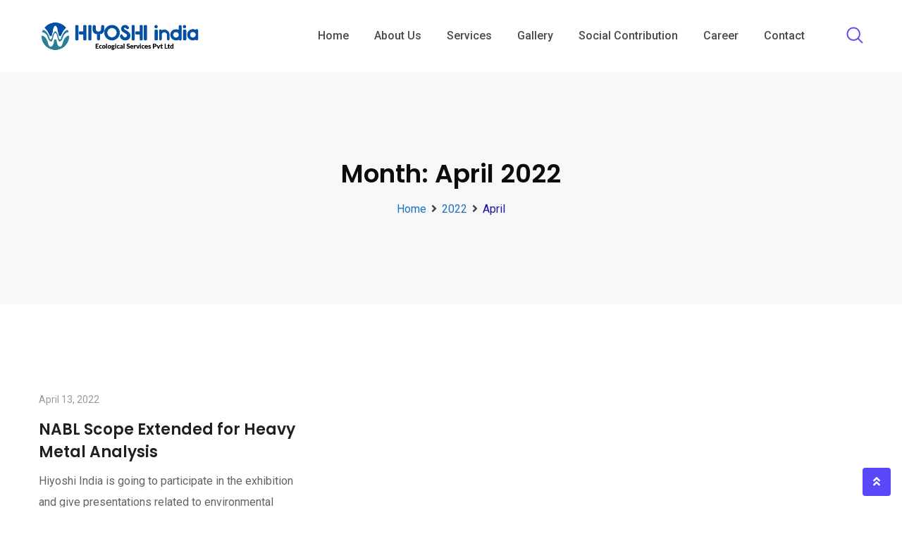

--- FILE ---
content_type: text/html; charset=UTF-8
request_url: https://www.hiyoshi-india.com/2022/04/
body_size: 21664
content:

<!doctype html>
<html lang="en">
<head>
	<meta charset="UTF-8">
	<meta name="viewport" content="width=device-width, initial-scale=1.0">
	<link rel="profile" href="https://gmpg.org/xfn/11" />
	<title>April 2022 &#8211; Hiyoshi India</title>
<meta name='robots' content='max-image-preview:large' />
<noscript><style>#preloader{display:none;}</style></noscript><link rel='dns-prefetch' href='//fonts.googleapis.com' />
<link rel='preconnect' href='https://fonts.gstatic.com' crossorigin />
<link rel="alternate" type="application/rss+xml" title="Hiyoshi India &raquo; Feed" href="https://www.hiyoshi-india.com/feed/" />
<link rel="alternate" type="application/rss+xml" title="Hiyoshi India &raquo; Comments Feed" href="https://www.hiyoshi-india.com/comments/feed/" />
<style id='wp-img-auto-sizes-contain-inline-css' type='text/css'>
img:is([sizes=auto i],[sizes^="auto," i]){contain-intrinsic-size:3000px 1500px}
/*# sourceURL=wp-img-auto-sizes-contain-inline-css */
</style>
<style id='wp-emoji-styles-inline-css' type='text/css'>

	img.wp-smiley, img.emoji {
		display: inline !important;
		border: none !important;
		box-shadow: none !important;
		height: 1em !important;
		width: 1em !important;
		margin: 0 0.07em !important;
		vertical-align: -0.1em !important;
		background: none !important;
		padding: 0 !important;
	}
/*# sourceURL=wp-emoji-styles-inline-css */
</style>
<link rel='stylesheet' id='wp-block-library-css' href='https://www.hiyoshi-india.com/wp-includes/css/dist/block-library/style.min.css?ver=6.9' type='text/css' media='all' />
<style id='wp-block-paragraph-inline-css' type='text/css'>
.is-small-text{font-size:.875em}.is-regular-text{font-size:1em}.is-large-text{font-size:2.25em}.is-larger-text{font-size:3em}.has-drop-cap:not(:focus):first-letter{float:left;font-size:8.4em;font-style:normal;font-weight:100;line-height:.68;margin:.05em .1em 0 0;text-transform:uppercase}body.rtl .has-drop-cap:not(:focus):first-letter{float:none;margin-left:.1em}p.has-drop-cap.has-background{overflow:hidden}:root :where(p.has-background){padding:1.25em 2.375em}:where(p.has-text-color:not(.has-link-color)) a{color:inherit}p.has-text-align-left[style*="writing-mode:vertical-lr"],p.has-text-align-right[style*="writing-mode:vertical-rl"]{rotate:180deg}
/*# sourceURL=https://www.hiyoshi-india.com/wp-includes/blocks/paragraph/style.min.css */
</style>
<style id='global-styles-inline-css' type='text/css'>
:root{--wp--preset--aspect-ratio--square: 1;--wp--preset--aspect-ratio--4-3: 4/3;--wp--preset--aspect-ratio--3-4: 3/4;--wp--preset--aspect-ratio--3-2: 3/2;--wp--preset--aspect-ratio--2-3: 2/3;--wp--preset--aspect-ratio--16-9: 16/9;--wp--preset--aspect-ratio--9-16: 9/16;--wp--preset--color--black: #000000;--wp--preset--color--cyan-bluish-gray: #abb8c3;--wp--preset--color--white: #ffffff;--wp--preset--color--pale-pink: #f78da7;--wp--preset--color--vivid-red: #cf2e2e;--wp--preset--color--luminous-vivid-orange: #ff6900;--wp--preset--color--luminous-vivid-amber: #fcb900;--wp--preset--color--light-green-cyan: #7bdcb5;--wp--preset--color--vivid-green-cyan: #00d084;--wp--preset--color--pale-cyan-blue: #8ed1fc;--wp--preset--color--vivid-cyan-blue: #0693e3;--wp--preset--color--vivid-purple: #9b51e0;--wp--preset--color--digeco-button-dark-blue: #5a49f8;--wp--preset--color--digeco-button-light-blue: #7a64f2;--wp--preset--color--digeco-button-dark-violet: #750ed5;--wp--preset--color--digeco-button-light-gray: #3e3e3e;--wp--preset--color--digeco-button-white: #ffffff;--wp--preset--gradient--vivid-cyan-blue-to-vivid-purple: linear-gradient(135deg,rgb(6,147,227) 0%,rgb(155,81,224) 100%);--wp--preset--gradient--light-green-cyan-to-vivid-green-cyan: linear-gradient(135deg,rgb(122,220,180) 0%,rgb(0,208,130) 100%);--wp--preset--gradient--luminous-vivid-amber-to-luminous-vivid-orange: linear-gradient(135deg,rgb(252,185,0) 0%,rgb(255,105,0) 100%);--wp--preset--gradient--luminous-vivid-orange-to-vivid-red: linear-gradient(135deg,rgb(255,105,0) 0%,rgb(207,46,46) 100%);--wp--preset--gradient--very-light-gray-to-cyan-bluish-gray: linear-gradient(135deg,rgb(238,238,238) 0%,rgb(169,184,195) 100%);--wp--preset--gradient--cool-to-warm-spectrum: linear-gradient(135deg,rgb(74,234,220) 0%,rgb(151,120,209) 20%,rgb(207,42,186) 40%,rgb(238,44,130) 60%,rgb(251,105,98) 80%,rgb(254,248,76) 100%);--wp--preset--gradient--blush-light-purple: linear-gradient(135deg,rgb(255,206,236) 0%,rgb(152,150,240) 100%);--wp--preset--gradient--blush-bordeaux: linear-gradient(135deg,rgb(254,205,165) 0%,rgb(254,45,45) 50%,rgb(107,0,62) 100%);--wp--preset--gradient--luminous-dusk: linear-gradient(135deg,rgb(255,203,112) 0%,rgb(199,81,192) 50%,rgb(65,88,208) 100%);--wp--preset--gradient--pale-ocean: linear-gradient(135deg,rgb(255,245,203) 0%,rgb(182,227,212) 50%,rgb(51,167,181) 100%);--wp--preset--gradient--electric-grass: linear-gradient(135deg,rgb(202,248,128) 0%,rgb(113,206,126) 100%);--wp--preset--gradient--midnight: linear-gradient(135deg,rgb(2,3,129) 0%,rgb(40,116,252) 100%);--wp--preset--font-size--small: 12px;--wp--preset--font-size--medium: 20px;--wp--preset--font-size--large: 36px;--wp--preset--font-size--x-large: 42px;--wp--preset--font-size--normal: 16px;--wp--preset--font-size--huge: 50px;--wp--preset--spacing--20: 0.44rem;--wp--preset--spacing--30: 0.67rem;--wp--preset--spacing--40: 1rem;--wp--preset--spacing--50: 1.5rem;--wp--preset--spacing--60: 2.25rem;--wp--preset--spacing--70: 3.38rem;--wp--preset--spacing--80: 5.06rem;--wp--preset--shadow--natural: 6px 6px 9px rgba(0, 0, 0, 0.2);--wp--preset--shadow--deep: 12px 12px 50px rgba(0, 0, 0, 0.4);--wp--preset--shadow--sharp: 6px 6px 0px rgba(0, 0, 0, 0.2);--wp--preset--shadow--outlined: 6px 6px 0px -3px rgb(255, 255, 255), 6px 6px rgb(0, 0, 0);--wp--preset--shadow--crisp: 6px 6px 0px rgb(0, 0, 0);}:where(.is-layout-flex){gap: 0.5em;}:where(.is-layout-grid){gap: 0.5em;}body .is-layout-flex{display: flex;}.is-layout-flex{flex-wrap: wrap;align-items: center;}.is-layout-flex > :is(*, div){margin: 0;}body .is-layout-grid{display: grid;}.is-layout-grid > :is(*, div){margin: 0;}:where(.wp-block-columns.is-layout-flex){gap: 2em;}:where(.wp-block-columns.is-layout-grid){gap: 2em;}:where(.wp-block-post-template.is-layout-flex){gap: 1.25em;}:where(.wp-block-post-template.is-layout-grid){gap: 1.25em;}.has-black-color{color: var(--wp--preset--color--black) !important;}.has-cyan-bluish-gray-color{color: var(--wp--preset--color--cyan-bluish-gray) !important;}.has-white-color{color: var(--wp--preset--color--white) !important;}.has-pale-pink-color{color: var(--wp--preset--color--pale-pink) !important;}.has-vivid-red-color{color: var(--wp--preset--color--vivid-red) !important;}.has-luminous-vivid-orange-color{color: var(--wp--preset--color--luminous-vivid-orange) !important;}.has-luminous-vivid-amber-color{color: var(--wp--preset--color--luminous-vivid-amber) !important;}.has-light-green-cyan-color{color: var(--wp--preset--color--light-green-cyan) !important;}.has-vivid-green-cyan-color{color: var(--wp--preset--color--vivid-green-cyan) !important;}.has-pale-cyan-blue-color{color: var(--wp--preset--color--pale-cyan-blue) !important;}.has-vivid-cyan-blue-color{color: var(--wp--preset--color--vivid-cyan-blue) !important;}.has-vivid-purple-color{color: var(--wp--preset--color--vivid-purple) !important;}.has-black-background-color{background-color: var(--wp--preset--color--black) !important;}.has-cyan-bluish-gray-background-color{background-color: var(--wp--preset--color--cyan-bluish-gray) !important;}.has-white-background-color{background-color: var(--wp--preset--color--white) !important;}.has-pale-pink-background-color{background-color: var(--wp--preset--color--pale-pink) !important;}.has-vivid-red-background-color{background-color: var(--wp--preset--color--vivid-red) !important;}.has-luminous-vivid-orange-background-color{background-color: var(--wp--preset--color--luminous-vivid-orange) !important;}.has-luminous-vivid-amber-background-color{background-color: var(--wp--preset--color--luminous-vivid-amber) !important;}.has-light-green-cyan-background-color{background-color: var(--wp--preset--color--light-green-cyan) !important;}.has-vivid-green-cyan-background-color{background-color: var(--wp--preset--color--vivid-green-cyan) !important;}.has-pale-cyan-blue-background-color{background-color: var(--wp--preset--color--pale-cyan-blue) !important;}.has-vivid-cyan-blue-background-color{background-color: var(--wp--preset--color--vivid-cyan-blue) !important;}.has-vivid-purple-background-color{background-color: var(--wp--preset--color--vivid-purple) !important;}.has-black-border-color{border-color: var(--wp--preset--color--black) !important;}.has-cyan-bluish-gray-border-color{border-color: var(--wp--preset--color--cyan-bluish-gray) !important;}.has-white-border-color{border-color: var(--wp--preset--color--white) !important;}.has-pale-pink-border-color{border-color: var(--wp--preset--color--pale-pink) !important;}.has-vivid-red-border-color{border-color: var(--wp--preset--color--vivid-red) !important;}.has-luminous-vivid-orange-border-color{border-color: var(--wp--preset--color--luminous-vivid-orange) !important;}.has-luminous-vivid-amber-border-color{border-color: var(--wp--preset--color--luminous-vivid-amber) !important;}.has-light-green-cyan-border-color{border-color: var(--wp--preset--color--light-green-cyan) !important;}.has-vivid-green-cyan-border-color{border-color: var(--wp--preset--color--vivid-green-cyan) !important;}.has-pale-cyan-blue-border-color{border-color: var(--wp--preset--color--pale-cyan-blue) !important;}.has-vivid-cyan-blue-border-color{border-color: var(--wp--preset--color--vivid-cyan-blue) !important;}.has-vivid-purple-border-color{border-color: var(--wp--preset--color--vivid-purple) !important;}.has-vivid-cyan-blue-to-vivid-purple-gradient-background{background: var(--wp--preset--gradient--vivid-cyan-blue-to-vivid-purple) !important;}.has-light-green-cyan-to-vivid-green-cyan-gradient-background{background: var(--wp--preset--gradient--light-green-cyan-to-vivid-green-cyan) !important;}.has-luminous-vivid-amber-to-luminous-vivid-orange-gradient-background{background: var(--wp--preset--gradient--luminous-vivid-amber-to-luminous-vivid-orange) !important;}.has-luminous-vivid-orange-to-vivid-red-gradient-background{background: var(--wp--preset--gradient--luminous-vivid-orange-to-vivid-red) !important;}.has-very-light-gray-to-cyan-bluish-gray-gradient-background{background: var(--wp--preset--gradient--very-light-gray-to-cyan-bluish-gray) !important;}.has-cool-to-warm-spectrum-gradient-background{background: var(--wp--preset--gradient--cool-to-warm-spectrum) !important;}.has-blush-light-purple-gradient-background{background: var(--wp--preset--gradient--blush-light-purple) !important;}.has-blush-bordeaux-gradient-background{background: var(--wp--preset--gradient--blush-bordeaux) !important;}.has-luminous-dusk-gradient-background{background: var(--wp--preset--gradient--luminous-dusk) !important;}.has-pale-ocean-gradient-background{background: var(--wp--preset--gradient--pale-ocean) !important;}.has-electric-grass-gradient-background{background: var(--wp--preset--gradient--electric-grass) !important;}.has-midnight-gradient-background{background: var(--wp--preset--gradient--midnight) !important;}.has-small-font-size{font-size: var(--wp--preset--font-size--small) !important;}.has-medium-font-size{font-size: var(--wp--preset--font-size--medium) !important;}.has-large-font-size{font-size: var(--wp--preset--font-size--large) !important;}.has-x-large-font-size{font-size: var(--wp--preset--font-size--x-large) !important;}
/*# sourceURL=global-styles-inline-css */
</style>

<style id='classic-theme-styles-inline-css' type='text/css'>
/*! This file is auto-generated */
.wp-block-button__link{color:#fff;background-color:#32373c;border-radius:9999px;box-shadow:none;text-decoration:none;padding:calc(.667em + 2px) calc(1.333em + 2px);font-size:1.125em}.wp-block-file__button{background:#32373c;color:#fff;text-decoration:none}
/*# sourceURL=/wp-includes/css/classic-themes.min.css */
</style>
<link rel='stylesheet' id='pb_animate-css' href='https://www.hiyoshi-india.com/wp-content/plugins/ays-popup-box/public/css/animate.css?ver=6.1.0' type='text/css' media='all' />
<link rel='stylesheet' id='contact-form-7-css' href='https://www.hiyoshi-india.com/wp-content/plugins/contact-form-7/includes/css/styles.css?ver=5.5.6' type='text/css' media='all' />
<style id='contact-form-7-inline-css' type='text/css'>
.wpcf7 .wpcf7-recaptcha iframe {margin-bottom: 0;}.wpcf7 .wpcf7-recaptcha[data-align="center"] > div {margin: 0 auto;}.wpcf7 .wpcf7-recaptcha[data-align="right"] > div {margin: 0 0 0 auto;}
/*# sourceURL=contact-form-7-inline-css */
</style>
<style id='extendify-gutenberg-patterns-and-templates-utilities-inline-css' type='text/css'>
.ext-absolute{position:absolute!important}.ext-relative{position:relative!important}.ext-top-base{top:var(--wp--style--block-gap,1.75rem)!important}.ext-top-lg{top:var(--extendify--spacing--large,3rem)!important}.ext--top-base{top:calc(var(--wp--style--block-gap, 1.75rem)*-1)!important}.ext--top-lg{top:calc(var(--extendify--spacing--large, 3rem)*-1)!important}.ext-right-base{right:var(--wp--style--block-gap,1.75rem)!important}.ext-right-lg{right:var(--extendify--spacing--large,3rem)!important}.ext--right-base{right:calc(var(--wp--style--block-gap, 1.75rem)*-1)!important}.ext--right-lg{right:calc(var(--extendify--spacing--large, 3rem)*-1)!important}.ext-bottom-base{bottom:var(--wp--style--block-gap,1.75rem)!important}.ext-bottom-lg{bottom:var(--extendify--spacing--large,3rem)!important}.ext--bottom-base{bottom:calc(var(--wp--style--block-gap, 1.75rem)*-1)!important}.ext--bottom-lg{bottom:calc(var(--extendify--spacing--large, 3rem)*-1)!important}.ext-left-base{left:var(--wp--style--block-gap,1.75rem)!important}.ext-left-lg{left:var(--extendify--spacing--large,3rem)!important}.ext--left-base{left:calc(var(--wp--style--block-gap, 1.75rem)*-1)!important}.ext--left-lg{left:calc(var(--extendify--spacing--large, 3rem)*-1)!important}.ext-order-1{order:1!important}.ext-order-2{order:2!important}.ext-col-auto{grid-column:auto!important}.ext-col-span-1{grid-column:span 1/span 1!important}.ext-col-span-2{grid-column:span 2/span 2!important}.ext-col-span-3{grid-column:span 3/span 3!important}.ext-col-span-4{grid-column:span 4/span 4!important}.ext-col-span-5{grid-column:span 5/span 5!important}.ext-col-span-6{grid-column:span 6/span 6!important}.ext-col-span-7{grid-column:span 7/span 7!important}.ext-col-span-8{grid-column:span 8/span 8!important}.ext-col-span-9{grid-column:span 9/span 9!important}.ext-col-span-10{grid-column:span 10/span 10!important}.ext-col-span-11{grid-column:span 11/span 11!important}.ext-col-span-12{grid-column:span 12/span 12!important}.ext-col-span-full{grid-column:1/-1!important}.ext-col-start-1{grid-column-start:1!important}.ext-col-start-2{grid-column-start:2!important}.ext-col-start-3{grid-column-start:3!important}.ext-col-start-4{grid-column-start:4!important}.ext-col-start-5{grid-column-start:5!important}.ext-col-start-6{grid-column-start:6!important}.ext-col-start-7{grid-column-start:7!important}.ext-col-start-8{grid-column-start:8!important}.ext-col-start-9{grid-column-start:9!important}.ext-col-start-10{grid-column-start:10!important}.ext-col-start-11{grid-column-start:11!important}.ext-col-start-12{grid-column-start:12!important}.ext-col-start-13{grid-column-start:13!important}.ext-col-start-auto{grid-column-start:auto!important}.ext-col-end-1{grid-column-end:1!important}.ext-col-end-2{grid-column-end:2!important}.ext-col-end-3{grid-column-end:3!important}.ext-col-end-4{grid-column-end:4!important}.ext-col-end-5{grid-column-end:5!important}.ext-col-end-6{grid-column-end:6!important}.ext-col-end-7{grid-column-end:7!important}.ext-col-end-8{grid-column-end:8!important}.ext-col-end-9{grid-column-end:9!important}.ext-col-end-10{grid-column-end:10!important}.ext-col-end-11{grid-column-end:11!important}.ext-col-end-12{grid-column-end:12!important}.ext-col-end-13{grid-column-end:13!important}.ext-col-end-auto{grid-column-end:auto!important}.ext-row-auto{grid-row:auto!important}.ext-row-span-1{grid-row:span 1/span 1!important}.ext-row-span-2{grid-row:span 2/span 2!important}.ext-row-span-3{grid-row:span 3/span 3!important}.ext-row-span-4{grid-row:span 4/span 4!important}.ext-row-span-5{grid-row:span 5/span 5!important}.ext-row-span-6{grid-row:span 6/span 6!important}.ext-row-span-full{grid-row:1/-1!important}.ext-row-start-1{grid-row-start:1!important}.ext-row-start-2{grid-row-start:2!important}.ext-row-start-3{grid-row-start:3!important}.ext-row-start-4{grid-row-start:4!important}.ext-row-start-5{grid-row-start:5!important}.ext-row-start-6{grid-row-start:6!important}.ext-row-start-7{grid-row-start:7!important}.ext-row-start-auto{grid-row-start:auto!important}.ext-row-end-1{grid-row-end:1!important}.ext-row-end-2{grid-row-end:2!important}.ext-row-end-3{grid-row-end:3!important}.ext-row-end-4{grid-row-end:4!important}.ext-row-end-5{grid-row-end:5!important}.ext-row-end-6{grid-row-end:6!important}.ext-row-end-7{grid-row-end:7!important}.ext-row-end-auto{grid-row-end:auto!important}.ext-m-0:not([style*=margin]){margin:0!important}.ext-m-auto:not([style*=margin]){margin:auto!important}.ext-m-base:not([style*=margin]){margin:var(--wp--style--block-gap,1.75rem)!important}.ext-m-lg:not([style*=margin]){margin:var(--extendify--spacing--large,3rem)!important}.ext--m-base:not([style*=margin]){margin:calc(var(--wp--style--block-gap, 1.75rem)*-1)!important}.ext--m-lg:not([style*=margin]){margin:calc(var(--extendify--spacing--large, 3rem)*-1)!important}.ext-mx-0:not([style*=margin]){margin-left:0!important;margin-right:0!important}.ext-mx-auto:not([style*=margin]){margin-left:auto!important;margin-right:auto!important}.ext-mx-base:not([style*=margin]){margin-left:var(--wp--style--block-gap,1.75rem)!important;margin-right:var(--wp--style--block-gap,1.75rem)!important}.ext-mx-lg:not([style*=margin]){margin-left:var(--extendify--spacing--large,3rem)!important;margin-right:var(--extendify--spacing--large,3rem)!important}.ext--mx-base:not([style*=margin]){margin-left:calc(var(--wp--style--block-gap, 1.75rem)*-1)!important;margin-right:calc(var(--wp--style--block-gap, 1.75rem)*-1)!important}.ext--mx-lg:not([style*=margin]){margin-left:calc(var(--extendify--spacing--large, 3rem)*-1)!important;margin-right:calc(var(--extendify--spacing--large, 3rem)*-1)!important}.ext-my-0:not([style*=margin]){margin-bottom:0!important;margin-top:0!important}.ext-my-auto:not([style*=margin]){margin-bottom:auto!important;margin-top:auto!important}.ext-my-base:not([style*=margin]){margin-bottom:var(--wp--style--block-gap,1.75rem)!important;margin-top:var(--wp--style--block-gap,1.75rem)!important}.ext-my-lg:not([style*=margin]){margin-bottom:var(--extendify--spacing--large,3rem)!important;margin-top:var(--extendify--spacing--large,3rem)!important}.ext--my-base:not([style*=margin]){margin-bottom:calc(var(--wp--style--block-gap, 1.75rem)*-1)!important;margin-top:calc(var(--wp--style--block-gap, 1.75rem)*-1)!important}.ext--my-lg:not([style*=margin]){margin-bottom:calc(var(--extendify--spacing--large, 3rem)*-1)!important;margin-top:calc(var(--extendify--spacing--large, 3rem)*-1)!important}.ext-mt-0:not([style*=margin]){margin-top:0!important}.ext-mt-auto:not([style*=margin]){margin-top:auto!important}.ext-mt-base:not([style*=margin]){margin-top:var(--wp--style--block-gap,1.75rem)!important}.ext-mt-lg:not([style*=margin]){margin-top:var(--extendify--spacing--large,3rem)!important}.ext--mt-base:not([style*=margin]){margin-top:calc(var(--wp--style--block-gap, 1.75rem)*-1)!important}.ext--mt-lg:not([style*=margin]){margin-top:calc(var(--extendify--spacing--large, 3rem)*-1)!important}.ext-mr-0:not([style*=margin]){margin-right:0!important}.ext-mr-auto:not([style*=margin]){margin-right:auto!important}.ext-mr-base:not([style*=margin]){margin-right:var(--wp--style--block-gap,1.75rem)!important}.ext-mr-lg:not([style*=margin]){margin-right:var(--extendify--spacing--large,3rem)!important}.ext--mr-base:not([style*=margin]){margin-right:calc(var(--wp--style--block-gap, 1.75rem)*-1)!important}.ext--mr-lg:not([style*=margin]){margin-right:calc(var(--extendify--spacing--large, 3rem)*-1)!important}.ext-mb-0:not([style*=margin]){margin-bottom:0!important}.ext-mb-auto:not([style*=margin]){margin-bottom:auto!important}.ext-mb-base:not([style*=margin]){margin-bottom:var(--wp--style--block-gap,1.75rem)!important}.ext-mb-lg:not([style*=margin]){margin-bottom:var(--extendify--spacing--large,3rem)!important}.ext--mb-base:not([style*=margin]){margin-bottom:calc(var(--wp--style--block-gap, 1.75rem)*-1)!important}.ext--mb-lg:not([style*=margin]){margin-bottom:calc(var(--extendify--spacing--large, 3rem)*-1)!important}.ext-ml-0:not([style*=margin]){margin-left:0!important}.ext-ml-auto:not([style*=margin]){margin-left:auto!important}.ext-ml-base:not([style*=margin]){margin-left:var(--wp--style--block-gap,1.75rem)!important}.ext-ml-lg:not([style*=margin]){margin-left:var(--extendify--spacing--large,3rem)!important}.ext--ml-base:not([style*=margin]){margin-left:calc(var(--wp--style--block-gap, 1.75rem)*-1)!important}.ext--ml-lg:not([style*=margin]){margin-left:calc(var(--extendify--spacing--large, 3rem)*-1)!important}.ext-block{display:block!important}.ext-inline-block{display:inline-block!important}.ext-inline{display:inline!important}.ext-flex{display:flex!important}.ext-inline-flex{display:inline-flex!important}.ext-grid{display:grid!important}.ext-inline-grid{display:inline-grid!important}.ext-hidden{display:none!important}.ext-w-auto{width:auto!important}.ext-w-full{width:100%!important}.ext-max-w-full{max-width:100%!important}.ext-flex-1{flex:1 1 0%!important}.ext-flex-auto{flex:1 1 auto!important}.ext-flex-initial{flex:0 1 auto!important}.ext-flex-none{flex:none!important}.ext-flex-shrink-0{flex-shrink:0!important}.ext-flex-shrink{flex-shrink:1!important}.ext-flex-grow-0{flex-grow:0!important}.ext-flex-grow{flex-grow:1!important}.ext-list-none{list-style-type:none!important}.ext-grid-cols-1{grid-template-columns:repeat(1,minmax(0,1fr))!important}.ext-grid-cols-2{grid-template-columns:repeat(2,minmax(0,1fr))!important}.ext-grid-cols-3{grid-template-columns:repeat(3,minmax(0,1fr))!important}.ext-grid-cols-4{grid-template-columns:repeat(4,minmax(0,1fr))!important}.ext-grid-cols-5{grid-template-columns:repeat(5,minmax(0,1fr))!important}.ext-grid-cols-6{grid-template-columns:repeat(6,minmax(0,1fr))!important}.ext-grid-cols-7{grid-template-columns:repeat(7,minmax(0,1fr))!important}.ext-grid-cols-8{grid-template-columns:repeat(8,minmax(0,1fr))!important}.ext-grid-cols-9{grid-template-columns:repeat(9,minmax(0,1fr))!important}.ext-grid-cols-10{grid-template-columns:repeat(10,minmax(0,1fr))!important}.ext-grid-cols-11{grid-template-columns:repeat(11,minmax(0,1fr))!important}.ext-grid-cols-12{grid-template-columns:repeat(12,minmax(0,1fr))!important}.ext-grid-cols-none{grid-template-columns:none!important}.ext-grid-rows-1{grid-template-rows:repeat(1,minmax(0,1fr))!important}.ext-grid-rows-2{grid-template-rows:repeat(2,minmax(0,1fr))!important}.ext-grid-rows-3{grid-template-rows:repeat(3,minmax(0,1fr))!important}.ext-grid-rows-4{grid-template-rows:repeat(4,minmax(0,1fr))!important}.ext-grid-rows-5{grid-template-rows:repeat(5,minmax(0,1fr))!important}.ext-grid-rows-6{grid-template-rows:repeat(6,minmax(0,1fr))!important}.ext-grid-rows-none{grid-template-rows:none!important}.ext-flex-row{flex-direction:row!important}.ext-flex-row-reverse{flex-direction:row-reverse!important}.ext-flex-col{flex-direction:column!important}.ext-flex-col-reverse{flex-direction:column-reverse!important}.ext-flex-wrap{flex-wrap:wrap!important}.ext-flex-wrap-reverse{flex-wrap:wrap-reverse!important}.ext-flex-nowrap{flex-wrap:nowrap!important}.ext-items-start{align-items:flex-start!important}.ext-items-end{align-items:flex-end!important}.ext-items-center{align-items:center!important}.ext-items-baseline{align-items:baseline!important}.ext-items-stretch{align-items:stretch!important}.ext-justify-start{justify-content:flex-start!important}.ext-justify-end{justify-content:flex-end!important}.ext-justify-center{justify-content:center!important}.ext-justify-between{justify-content:space-between!important}.ext-justify-around{justify-content:space-around!important}.ext-justify-evenly{justify-content:space-evenly!important}.ext-justify-items-start{justify-items:start!important}.ext-justify-items-end{justify-items:end!important}.ext-justify-items-center{justify-items:center!important}.ext-justify-items-stretch{justify-items:stretch!important}.ext-gap-0{gap:0!important}.ext-gap-base{gap:var(--wp--style--block-gap,1.75rem)!important}.ext-gap-lg{gap:var(--extendify--spacing--large,3rem)!important}.ext-gap-x-0{-moz-column-gap:0!important;column-gap:0!important}.ext-gap-x-base{-moz-column-gap:var(--wp--style--block-gap,1.75rem)!important;column-gap:var(--wp--style--block-gap,1.75rem)!important}.ext-gap-x-lg{-moz-column-gap:var(--extendify--spacing--large,3rem)!important;column-gap:var(--extendify--spacing--large,3rem)!important}.ext-gap-y-0{row-gap:0!important}.ext-gap-y-base{row-gap:var(--wp--style--block-gap,1.75rem)!important}.ext-gap-y-lg{row-gap:var(--extendify--spacing--large,3rem)!important}.ext-justify-self-auto{justify-self:auto!important}.ext-justify-self-start{justify-self:start!important}.ext-justify-self-end{justify-self:end!important}.ext-justify-self-center{justify-self:center!important}.ext-justify-self-stretch{justify-self:stretch!important}.ext-rounded-none{border-radius:0!important}.ext-rounded-full{border-radius:9999px!important}.ext-rounded-t-none{border-top-left-radius:0!important;border-top-right-radius:0!important}.ext-rounded-t-full{border-top-left-radius:9999px!important;border-top-right-radius:9999px!important}.ext-rounded-r-none{border-bottom-right-radius:0!important;border-top-right-radius:0!important}.ext-rounded-r-full{border-bottom-right-radius:9999px!important;border-top-right-radius:9999px!important}.ext-rounded-b-none{border-bottom-left-radius:0!important;border-bottom-right-radius:0!important}.ext-rounded-b-full{border-bottom-left-radius:9999px!important;border-bottom-right-radius:9999px!important}.ext-rounded-l-none{border-bottom-left-radius:0!important;border-top-left-radius:0!important}.ext-rounded-l-full{border-bottom-left-radius:9999px!important;border-top-left-radius:9999px!important}.ext-rounded-tl-none{border-top-left-radius:0!important}.ext-rounded-tl-full{border-top-left-radius:9999px!important}.ext-rounded-tr-none{border-top-right-radius:0!important}.ext-rounded-tr-full{border-top-right-radius:9999px!important}.ext-rounded-br-none{border-bottom-right-radius:0!important}.ext-rounded-br-full{border-bottom-right-radius:9999px!important}.ext-rounded-bl-none{border-bottom-left-radius:0!important}.ext-rounded-bl-full{border-bottom-left-radius:9999px!important}.ext-border-0{border-width:0!important}.ext-border-t-0{border-top-width:0!important}.ext-border-r-0{border-right-width:0!important}.ext-border-b-0{border-bottom-width:0!important}.ext-border-l-0{border-left-width:0!important}.ext-p-0:not([style*=padding]){padding:0!important}.ext-p-base:not([style*=padding]){padding:var(--wp--style--block-gap,1.75rem)!important}.ext-p-lg:not([style*=padding]){padding:var(--extendify--spacing--large,3rem)!important}.ext-px-0:not([style*=padding]){padding-left:0!important;padding-right:0!important}.ext-px-base:not([style*=padding]){padding-left:var(--wp--style--block-gap,1.75rem)!important;padding-right:var(--wp--style--block-gap,1.75rem)!important}.ext-px-lg:not([style*=padding]){padding-left:var(--extendify--spacing--large,3rem)!important;padding-right:var(--extendify--spacing--large,3rem)!important}.ext-py-0:not([style*=padding]){padding-bottom:0!important;padding-top:0!important}.ext-py-base:not([style*=padding]){padding-bottom:var(--wp--style--block-gap,1.75rem)!important;padding-top:var(--wp--style--block-gap,1.75rem)!important}.ext-py-lg:not([style*=padding]){padding-bottom:var(--extendify--spacing--large,3rem)!important;padding-top:var(--extendify--spacing--large,3rem)!important}.ext-pt-0:not([style*=padding]){padding-top:0!important}.ext-pt-base:not([style*=padding]){padding-top:var(--wp--style--block-gap,1.75rem)!important}.ext-pt-lg:not([style*=padding]){padding-top:var(--extendify--spacing--large,3rem)!important}.ext-pr-0:not([style*=padding]){padding-right:0!important}.ext-pr-base:not([style*=padding]){padding-right:var(--wp--style--block-gap,1.75rem)!important}.ext-pr-lg:not([style*=padding]){padding-right:var(--extendify--spacing--large,3rem)!important}.ext-pb-0:not([style*=padding]){padding-bottom:0!important}.ext-pb-base:not([style*=padding]){padding-bottom:var(--wp--style--block-gap,1.75rem)!important}.ext-pb-lg:not([style*=padding]){padding-bottom:var(--extendify--spacing--large,3rem)!important}.ext-pl-0:not([style*=padding]){padding-left:0!important}.ext-pl-base:not([style*=padding]){padding-left:var(--wp--style--block-gap,1.75rem)!important}.ext-pl-lg:not([style*=padding]){padding-left:var(--extendify--spacing--large,3rem)!important}.ext-text-left{text-align:left!important}.ext-text-center{text-align:center!important}.ext-text-right{text-align:right!important}.ext-leading-none{line-height:1!important}.ext-leading-tight{line-height:1.25!important}.ext-leading-snug{line-height:1.375!important}.ext-leading-normal{line-height:1.5!important}.ext-leading-relaxed{line-height:1.625!important}.ext-leading-loose{line-height:2!important}.clip-path--rhombus img{-webkit-clip-path:polygon(15% 6%,80% 29%,84% 93%,23% 69%);clip-path:polygon(15% 6%,80% 29%,84% 93%,23% 69%)}.clip-path--diamond img{-webkit-clip-path:polygon(5% 29%,60% 2%,91% 64%,36% 89%);clip-path:polygon(5% 29%,60% 2%,91% 64%,36% 89%)}.clip-path--rhombus-alt img{-webkit-clip-path:polygon(14% 9%,85% 24%,91% 89%,19% 76%);clip-path:polygon(14% 9%,85% 24%,91% 89%,19% 76%)}.wp-block-columns[class*=fullwidth-cols]{margin-bottom:unset}.wp-block-column.editor\:pointer-events-none{margin-bottom:0!important;margin-top:0!important}.is-root-container.block-editor-block-list__layout>[data-align=full]:not(:first-of-type)>.wp-block-column.editor\:pointer-events-none,.is-root-container.block-editor-block-list__layout>[data-align=wide]>.wp-block-column.editor\:pointer-events-none{margin-top:calc(var(--wp--style--block-gap, 28px)*-1)!important}.ext .wp-block-columns .wp-block-column[style*=padding]{padding-left:0!important;padding-right:0!important}.ext .wp-block-columns+.wp-block-columns:not([class*=mt-]):not([class*=my-]):not([style*=margin]){margin-top:0!important}[class*=fullwidth-cols] .wp-block-column:first-child,[class*=fullwidth-cols] .wp-block-group:first-child{margin-top:0}[class*=fullwidth-cols] .wp-block-column:last-child,[class*=fullwidth-cols] .wp-block-group:last-child{margin-bottom:0}[class*=fullwidth-cols] .wp-block-column:first-child>*,[class*=fullwidth-cols] .wp-block-column>:first-child{margin-top:0}.ext .is-not-stacked-on-mobile .wp-block-column,[class*=fullwidth-cols] .wp-block-column>:last-child{margin-bottom:0}.wp-block-columns[class*=fullwidth-cols]:not(.is-not-stacked-on-mobile)>.wp-block-column:not(:last-child){margin-bottom:var(--wp--style--block-gap,1.75rem)}@media (min-width:782px){.wp-block-columns[class*=fullwidth-cols]:not(.is-not-stacked-on-mobile)>.wp-block-column:not(:last-child){margin-bottom:0}}.wp-block-columns[class*=fullwidth-cols].is-not-stacked-on-mobile>.wp-block-column{margin-bottom:0!important}@media (min-width:600px) and (max-width:781px){.wp-block-columns[class*=fullwidth-cols]:not(.is-not-stacked-on-mobile)>.wp-block-column:nth-child(2n){margin-left:var(--wp--style--block-gap,2em)}}@media (max-width:781px){.tablet\:fullwidth-cols.wp-block-columns:not(.is-not-stacked-on-mobile){flex-wrap:wrap}.tablet\:fullwidth-cols.wp-block-columns:not(.is-not-stacked-on-mobile)>.wp-block-column,.tablet\:fullwidth-cols.wp-block-columns:not(.is-not-stacked-on-mobile)>.wp-block-column:not([style*=margin]){margin-left:0!important}.tablet\:fullwidth-cols.wp-block-columns:not(.is-not-stacked-on-mobile)>.wp-block-column{flex-basis:100%!important}}@media (max-width:1079px){.desktop\:fullwidth-cols.wp-block-columns:not(.is-not-stacked-on-mobile){flex-wrap:wrap}.desktop\:fullwidth-cols.wp-block-columns:not(.is-not-stacked-on-mobile)>.wp-block-column,.desktop\:fullwidth-cols.wp-block-columns:not(.is-not-stacked-on-mobile)>.wp-block-column:not([style*=margin]){margin-left:0!important}.desktop\:fullwidth-cols.wp-block-columns:not(.is-not-stacked-on-mobile)>.wp-block-column{flex-basis:100%!important}.desktop\:fullwidth-cols.wp-block-columns:not(.is-not-stacked-on-mobile)>.wp-block-column:not(:last-child){margin-bottom:var(--wp--style--block-gap,1.75rem)!important}}.direction-rtl{direction:rtl}.direction-ltr{direction:ltr}.is-style-inline-list{padding-left:0!important}.is-style-inline-list li{list-style-type:none!important}@media (min-width:782px){.is-style-inline-list li{display:inline!important;margin-right:var(--wp--style--block-gap,1.75rem)!important}}@media (min-width:782px){.is-style-inline-list li:first-child{margin-left:0!important}}@media (min-width:782px){.is-style-inline-list li:last-child{margin-right:0!important}}.bring-to-front{position:relative;z-index:10}.text-stroke{-webkit-text-stroke-color:var(--wp--preset--color--background)}.text-stroke,.text-stroke--primary{-webkit-text-stroke-width:var(
        --wp--custom--typography--text-stroke-width,2px
    )}.text-stroke--primary{-webkit-text-stroke-color:var(--wp--preset--color--primary)}.text-stroke--secondary{-webkit-text-stroke-width:var(
        --wp--custom--typography--text-stroke-width,2px
    );-webkit-text-stroke-color:var(--wp--preset--color--secondary)}.editor\:no-caption .block-editor-rich-text__editable{display:none!important}.editor\:no-inserter .wp-block-column:not(.is-selected)>.block-list-appender,.editor\:no-inserter .wp-block-cover__inner-container>.block-list-appender,.editor\:no-inserter .wp-block-group__inner-container>.block-list-appender,.editor\:no-inserter>.block-list-appender{display:none}.editor\:no-resize .components-resizable-box__handle,.editor\:no-resize .components-resizable-box__handle:after,.editor\:no-resize .components-resizable-box__side-handle:before{display:none;pointer-events:none}.editor\:no-resize .components-resizable-box__container{display:block}.editor\:pointer-events-none{pointer-events:none}.is-style-angled{justify-content:flex-end}.ext .is-style-angled>[class*=_inner-container],.is-style-angled{align-items:center}.is-style-angled .wp-block-cover__image-background,.is-style-angled .wp-block-cover__video-background{-webkit-clip-path:polygon(0 0,30% 0,50% 100%,0 100%);clip-path:polygon(0 0,30% 0,50% 100%,0 100%);z-index:1}@media (min-width:782px){.is-style-angled .wp-block-cover__image-background,.is-style-angled .wp-block-cover__video-background{-webkit-clip-path:polygon(0 0,55% 0,65% 100%,0 100%);clip-path:polygon(0 0,55% 0,65% 100%,0 100%)}}.has-foreground-color{color:var(--wp--preset--color--foreground,#000)!important}.has-foreground-background-color{background-color:var(--wp--preset--color--foreground,#000)!important}.has-background-color{color:var(--wp--preset--color--background,#fff)!important}.has-background-background-color{background-color:var(--wp--preset--color--background,#fff)!important}.has-primary-color{color:var(--wp--preset--color--primary,#4b5563)!important}.has-primary-background-color{background-color:var(--wp--preset--color--primary,#4b5563)!important}.has-secondary-color{color:var(--wp--preset--color--secondary,#9ca3af)!important}.has-secondary-background-color{background-color:var(--wp--preset--color--secondary,#9ca3af)!important}.ext.has-text-color h1,.ext.has-text-color h2,.ext.has-text-color h3,.ext.has-text-color h4,.ext.has-text-color h5,.ext.has-text-color h6,.ext.has-text-color p{color:currentColor}.has-white-color{color:var(--wp--preset--color--white,#fff)!important}.has-black-color{color:var(--wp--preset--color--black,#000)!important}.has-ext-foreground-background-color{background-color:var(
        --wp--preset--color--foreground,var(--wp--preset--color--black,#000)
    )!important}.has-ext-primary-background-color{background-color:var(
        --wp--preset--color--primary,var(--wp--preset--color--cyan-bluish-gray,#000)
    )!important}.wp-block-button__link.has-black-background-color{border-color:var(--wp--preset--color--black,#000)}.wp-block-button__link.has-white-background-color{border-color:var(--wp--preset--color--white,#fff)}.has-ext-small-font-size{font-size:var(--wp--preset--font-size--ext-small)!important}.has-ext-medium-font-size{font-size:var(--wp--preset--font-size--ext-medium)!important}.has-ext-large-font-size{font-size:var(--wp--preset--font-size--ext-large)!important;line-height:1.2}.has-ext-x-large-font-size{font-size:var(--wp--preset--font-size--ext-x-large)!important;line-height:1}.has-ext-xx-large-font-size{font-size:var(--wp--preset--font-size--ext-xx-large)!important;line-height:1}.has-ext-x-large-font-size:not([style*=line-height]),.has-ext-xx-large-font-size:not([style*=line-height]){line-height:1.1}.ext .wp-block-group>*{margin-bottom:0;margin-top:0}.ext .wp-block-group>*+*{margin-bottom:0}.ext .wp-block-group>*+*,.ext h2{margin-top:var(--wp--style--block-gap,1.75rem)}.ext h2{margin-bottom:var(--wp--style--block-gap,1.75rem)}.has-ext-x-large-font-size+h3,.has-ext-x-large-font-size+p{margin-top:.5rem}.ext .wp-block-buttons>.wp-block-button.wp-block-button__width-25{min-width:12rem;width:calc(25% - var(--wp--style--block-gap, .5em)*.75)}.ext .ext-grid>[class*=_inner-container]{display:grid}.ext>[class*=_inner-container]>.ext-grid:not([class*=columns]),.ext>[class*=_inner-container]>.wp-block>.ext-grid:not([class*=columns]){display:initial!important}.ext .ext-grid-cols-1>[class*=_inner-container]{grid-template-columns:repeat(1,minmax(0,1fr))!important}.ext .ext-grid-cols-2>[class*=_inner-container]{grid-template-columns:repeat(2,minmax(0,1fr))!important}.ext .ext-grid-cols-3>[class*=_inner-container]{grid-template-columns:repeat(3,minmax(0,1fr))!important}.ext .ext-grid-cols-4>[class*=_inner-container]{grid-template-columns:repeat(4,minmax(0,1fr))!important}.ext .ext-grid-cols-5>[class*=_inner-container]{grid-template-columns:repeat(5,minmax(0,1fr))!important}.ext .ext-grid-cols-6>[class*=_inner-container]{grid-template-columns:repeat(6,minmax(0,1fr))!important}.ext .ext-grid-cols-7>[class*=_inner-container]{grid-template-columns:repeat(7,minmax(0,1fr))!important}.ext .ext-grid-cols-8>[class*=_inner-container]{grid-template-columns:repeat(8,minmax(0,1fr))!important}.ext .ext-grid-cols-9>[class*=_inner-container]{grid-template-columns:repeat(9,minmax(0,1fr))!important}.ext .ext-grid-cols-10>[class*=_inner-container]{grid-template-columns:repeat(10,minmax(0,1fr))!important}.ext .ext-grid-cols-11>[class*=_inner-container]{grid-template-columns:repeat(11,minmax(0,1fr))!important}.ext .ext-grid-cols-12>[class*=_inner-container]{grid-template-columns:repeat(12,minmax(0,1fr))!important}.ext .ext-grid-cols-13>[class*=_inner-container]{grid-template-columns:repeat(13,minmax(0,1fr))!important}.ext .ext-grid-cols-none>[class*=_inner-container]{grid-template-columns:none!important}.ext .ext-grid-rows-1>[class*=_inner-container]{grid-template-rows:repeat(1,minmax(0,1fr))!important}.ext .ext-grid-rows-2>[class*=_inner-container]{grid-template-rows:repeat(2,minmax(0,1fr))!important}.ext .ext-grid-rows-3>[class*=_inner-container]{grid-template-rows:repeat(3,minmax(0,1fr))!important}.ext .ext-grid-rows-4>[class*=_inner-container]{grid-template-rows:repeat(4,minmax(0,1fr))!important}.ext .ext-grid-rows-5>[class*=_inner-container]{grid-template-rows:repeat(5,minmax(0,1fr))!important}.ext .ext-grid-rows-6>[class*=_inner-container]{grid-template-rows:repeat(6,minmax(0,1fr))!important}.ext .ext-grid-rows-none>[class*=_inner-container]{grid-template-rows:none!important}.ext .ext-items-start>[class*=_inner-container]{align-items:flex-start!important}.ext .ext-items-end>[class*=_inner-container]{align-items:flex-end!important}.ext .ext-items-center>[class*=_inner-container]{align-items:center!important}.ext .ext-items-baseline>[class*=_inner-container]{align-items:baseline!important}.ext .ext-items-stretch>[class*=_inner-container]{align-items:stretch!important}.ext.wp-block-group>:last-child{margin-bottom:0}.ext .wp-block-group__inner-container{padding:0!important}.ext.has-background{padding-left:var(--wp--style--block-gap,1.75rem);padding-right:var(--wp--style--block-gap,1.75rem)}.ext [class*=inner-container]>.alignwide [class*=inner-container],.ext [class*=inner-container]>[data-align=wide] [class*=inner-container]{max-width:var(--responsive--alignwide-width,120rem)}.ext [class*=inner-container]>.alignwide [class*=inner-container]>*,.ext [class*=inner-container]>[data-align=wide] [class*=inner-container]>*{max-width:100%!important}.ext .wp-block-image{position:relative;text-align:center}.ext .wp-block-image img{display:inline-block;vertical-align:middle}body{--extendify--spacing--large:var(
        --wp--custom--spacing--large,clamp(2em,8vw,8em)
    );--wp--preset--font-size--ext-small:1rem;--wp--preset--font-size--ext-medium:1.125rem;--wp--preset--font-size--ext-large:clamp(1.65rem,3.5vw,2.15rem);--wp--preset--font-size--ext-x-large:clamp(3rem,6vw,4.75rem);--wp--preset--font-size--ext-xx-large:clamp(3.25rem,7.5vw,5.75rem);--wp--preset--color--black:#000;--wp--preset--color--white:#fff}.ext *{box-sizing:border-box}.block-editor-block-preview__content-iframe .ext [data-type="core/spacer"] .components-resizable-box__container{background:transparent!important}.block-editor-block-preview__content-iframe .ext [data-type="core/spacer"] .block-library-spacer__resize-container:before{display:none!important}.ext .wp-block-group__inner-container figure.wp-block-gallery.alignfull{margin-bottom:unset;margin-top:unset}.ext .alignwide{margin-left:auto!important;margin-right:auto!important}.is-root-container.block-editor-block-list__layout>[data-align=full]:not(:first-of-type)>.ext-my-0,.is-root-container.block-editor-block-list__layout>[data-align=wide]>.ext-my-0:not([style*=margin]){margin-top:calc(var(--wp--style--block-gap, 28px)*-1)!important}.block-editor-block-preview__content-iframe .preview\:min-h-50{min-height:50vw!important}.block-editor-block-preview__content-iframe .preview\:min-h-60{min-height:60vw!important}.block-editor-block-preview__content-iframe .preview\:min-h-70{min-height:70vw!important}.block-editor-block-preview__content-iframe .preview\:min-h-80{min-height:80vw!important}.block-editor-block-preview__content-iframe .preview\:min-h-100{min-height:100vw!important}.ext-mr-0.alignfull:not([style*=margin]):not([style*=margin]){margin-right:0!important}.ext-ml-0:not([style*=margin]):not([style*=margin]){margin-left:0!important}.is-root-container .wp-block[data-align=full]>.ext-mx-0:not([style*=margin]):not([style*=margin]){margin-left:calc(var(--wp--custom--spacing--outer, 0)*1)!important;margin-right:calc(var(--wp--custom--spacing--outer, 0)*1)!important;overflow:hidden;width:unset}@media (min-width:782px){.tablet\:ext-absolute{position:absolute!important}.tablet\:ext-relative{position:relative!important}.tablet\:ext-top-base{top:var(--wp--style--block-gap,1.75rem)!important}.tablet\:ext-top-lg{top:var(--extendify--spacing--large,3rem)!important}.tablet\:ext--top-base{top:calc(var(--wp--style--block-gap, 1.75rem)*-1)!important}.tablet\:ext--top-lg{top:calc(var(--extendify--spacing--large, 3rem)*-1)!important}.tablet\:ext-right-base{right:var(--wp--style--block-gap,1.75rem)!important}.tablet\:ext-right-lg{right:var(--extendify--spacing--large,3rem)!important}.tablet\:ext--right-base{right:calc(var(--wp--style--block-gap, 1.75rem)*-1)!important}.tablet\:ext--right-lg{right:calc(var(--extendify--spacing--large, 3rem)*-1)!important}.tablet\:ext-bottom-base{bottom:var(--wp--style--block-gap,1.75rem)!important}.tablet\:ext-bottom-lg{bottom:var(--extendify--spacing--large,3rem)!important}.tablet\:ext--bottom-base{bottom:calc(var(--wp--style--block-gap, 1.75rem)*-1)!important}.tablet\:ext--bottom-lg{bottom:calc(var(--extendify--spacing--large, 3rem)*-1)!important}.tablet\:ext-left-base{left:var(--wp--style--block-gap,1.75rem)!important}.tablet\:ext-left-lg{left:var(--extendify--spacing--large,3rem)!important}.tablet\:ext--left-base{left:calc(var(--wp--style--block-gap, 1.75rem)*-1)!important}.tablet\:ext--left-lg{left:calc(var(--extendify--spacing--large, 3rem)*-1)!important}.tablet\:ext-order-1{order:1!important}.tablet\:ext-order-2{order:2!important}.tablet\:ext-m-0:not([style*=margin]){margin:0!important}.tablet\:ext-m-auto:not([style*=margin]){margin:auto!important}.tablet\:ext-m-base:not([style*=margin]){margin:var(--wp--style--block-gap,1.75rem)!important}.tablet\:ext-m-lg:not([style*=margin]){margin:var(--extendify--spacing--large,3rem)!important}.tablet\:ext--m-base:not([style*=margin]){margin:calc(var(--wp--style--block-gap, 1.75rem)*-1)!important}.tablet\:ext--m-lg:not([style*=margin]){margin:calc(var(--extendify--spacing--large, 3rem)*-1)!important}.tablet\:ext-mx-0:not([style*=margin]){margin-left:0!important;margin-right:0!important}.tablet\:ext-mx-auto:not([style*=margin]){margin-left:auto!important;margin-right:auto!important}.tablet\:ext-mx-base:not([style*=margin]){margin-left:var(--wp--style--block-gap,1.75rem)!important;margin-right:var(--wp--style--block-gap,1.75rem)!important}.tablet\:ext-mx-lg:not([style*=margin]){margin-left:var(--extendify--spacing--large,3rem)!important;margin-right:var(--extendify--spacing--large,3rem)!important}.tablet\:ext--mx-base:not([style*=margin]){margin-left:calc(var(--wp--style--block-gap, 1.75rem)*-1)!important;margin-right:calc(var(--wp--style--block-gap, 1.75rem)*-1)!important}.tablet\:ext--mx-lg:not([style*=margin]){margin-left:calc(var(--extendify--spacing--large, 3rem)*-1)!important;margin-right:calc(var(--extendify--spacing--large, 3rem)*-1)!important}.tablet\:ext-my-0:not([style*=margin]){margin-bottom:0!important;margin-top:0!important}.tablet\:ext-my-auto:not([style*=margin]){margin-bottom:auto!important;margin-top:auto!important}.tablet\:ext-my-base:not([style*=margin]){margin-bottom:var(--wp--style--block-gap,1.75rem)!important;margin-top:var(--wp--style--block-gap,1.75rem)!important}.tablet\:ext-my-lg:not([style*=margin]){margin-bottom:var(--extendify--spacing--large,3rem)!important;margin-top:var(--extendify--spacing--large,3rem)!important}.tablet\:ext--my-base:not([style*=margin]){margin-bottom:calc(var(--wp--style--block-gap, 1.75rem)*-1)!important;margin-top:calc(var(--wp--style--block-gap, 1.75rem)*-1)!important}.tablet\:ext--my-lg:not([style*=margin]){margin-bottom:calc(var(--extendify--spacing--large, 3rem)*-1)!important;margin-top:calc(var(--extendify--spacing--large, 3rem)*-1)!important}.tablet\:ext-mt-0:not([style*=margin]){margin-top:0!important}.tablet\:ext-mt-auto:not([style*=margin]){margin-top:auto!important}.tablet\:ext-mt-base:not([style*=margin]){margin-top:var(--wp--style--block-gap,1.75rem)!important}.tablet\:ext-mt-lg:not([style*=margin]){margin-top:var(--extendify--spacing--large,3rem)!important}.tablet\:ext--mt-base:not([style*=margin]){margin-top:calc(var(--wp--style--block-gap, 1.75rem)*-1)!important}.tablet\:ext--mt-lg:not([style*=margin]){margin-top:calc(var(--extendify--spacing--large, 3rem)*-1)!important}.tablet\:ext-mr-0:not([style*=margin]){margin-right:0!important}.tablet\:ext-mr-auto:not([style*=margin]){margin-right:auto!important}.tablet\:ext-mr-base:not([style*=margin]){margin-right:var(--wp--style--block-gap,1.75rem)!important}.tablet\:ext-mr-lg:not([style*=margin]){margin-right:var(--extendify--spacing--large,3rem)!important}.tablet\:ext--mr-base:not([style*=margin]){margin-right:calc(var(--wp--style--block-gap, 1.75rem)*-1)!important}.tablet\:ext--mr-lg:not([style*=margin]){margin-right:calc(var(--extendify--spacing--large, 3rem)*-1)!important}.tablet\:ext-mb-0:not([style*=margin]){margin-bottom:0!important}.tablet\:ext-mb-auto:not([style*=margin]){margin-bottom:auto!important}.tablet\:ext-mb-base:not([style*=margin]){margin-bottom:var(--wp--style--block-gap,1.75rem)!important}.tablet\:ext-mb-lg:not([style*=margin]){margin-bottom:var(--extendify--spacing--large,3rem)!important}.tablet\:ext--mb-base:not([style*=margin]){margin-bottom:calc(var(--wp--style--block-gap, 1.75rem)*-1)!important}.tablet\:ext--mb-lg:not([style*=margin]){margin-bottom:calc(var(--extendify--spacing--large, 3rem)*-1)!important}.tablet\:ext-ml-0:not([style*=margin]){margin-left:0!important}.tablet\:ext-ml-auto:not([style*=margin]){margin-left:auto!important}.tablet\:ext-ml-base:not([style*=margin]){margin-left:var(--wp--style--block-gap,1.75rem)!important}.tablet\:ext-ml-lg:not([style*=margin]){margin-left:var(--extendify--spacing--large,3rem)!important}.tablet\:ext--ml-base:not([style*=margin]){margin-left:calc(var(--wp--style--block-gap, 1.75rem)*-1)!important}.tablet\:ext--ml-lg:not([style*=margin]){margin-left:calc(var(--extendify--spacing--large, 3rem)*-1)!important}.tablet\:ext-block{display:block!important}.tablet\:ext-inline-block{display:inline-block!important}.tablet\:ext-inline{display:inline!important}.tablet\:ext-flex{display:flex!important}.tablet\:ext-inline-flex{display:inline-flex!important}.tablet\:ext-grid{display:grid!important}.tablet\:ext-inline-grid{display:inline-grid!important}.tablet\:ext-hidden{display:none!important}.tablet\:ext-w-auto{width:auto!important}.tablet\:ext-w-full{width:100%!important}.tablet\:ext-max-w-full{max-width:100%!important}.tablet\:ext-flex-1{flex:1 1 0%!important}.tablet\:ext-flex-auto{flex:1 1 auto!important}.tablet\:ext-flex-initial{flex:0 1 auto!important}.tablet\:ext-flex-none{flex:none!important}.tablet\:ext-flex-shrink-0{flex-shrink:0!important}.tablet\:ext-flex-shrink{flex-shrink:1!important}.tablet\:ext-flex-grow-0{flex-grow:0!important}.tablet\:ext-flex-grow{flex-grow:1!important}.tablet\:ext-list-none{list-style-type:none!important}.tablet\:ext-grid-cols-1{grid-template-columns:repeat(1,minmax(0,1fr))!important}.tablet\:ext-grid-cols-2{grid-template-columns:repeat(2,minmax(0,1fr))!important}.tablet\:ext-grid-cols-3{grid-template-columns:repeat(3,minmax(0,1fr))!important}.tablet\:ext-grid-cols-4{grid-template-columns:repeat(4,minmax(0,1fr))!important}.tablet\:ext-grid-cols-5{grid-template-columns:repeat(5,minmax(0,1fr))!important}.tablet\:ext-grid-cols-6{grid-template-columns:repeat(6,minmax(0,1fr))!important}.tablet\:ext-grid-cols-7{grid-template-columns:repeat(7,minmax(0,1fr))!important}.tablet\:ext-grid-cols-8{grid-template-columns:repeat(8,minmax(0,1fr))!important}.tablet\:ext-grid-cols-9{grid-template-columns:repeat(9,minmax(0,1fr))!important}.tablet\:ext-grid-cols-10{grid-template-columns:repeat(10,minmax(0,1fr))!important}.tablet\:ext-grid-cols-11{grid-template-columns:repeat(11,minmax(0,1fr))!important}.tablet\:ext-grid-cols-12{grid-template-columns:repeat(12,minmax(0,1fr))!important}.tablet\:ext-grid-cols-none{grid-template-columns:none!important}.tablet\:ext-flex-row{flex-direction:row!important}.tablet\:ext-flex-row-reverse{flex-direction:row-reverse!important}.tablet\:ext-flex-col{flex-direction:column!important}.tablet\:ext-flex-col-reverse{flex-direction:column-reverse!important}.tablet\:ext-flex-wrap{flex-wrap:wrap!important}.tablet\:ext-flex-wrap-reverse{flex-wrap:wrap-reverse!important}.tablet\:ext-flex-nowrap{flex-wrap:nowrap!important}.tablet\:ext-items-start{align-items:flex-start!important}.tablet\:ext-items-end{align-items:flex-end!important}.tablet\:ext-items-center{align-items:center!important}.tablet\:ext-items-baseline{align-items:baseline!important}.tablet\:ext-items-stretch{align-items:stretch!important}.tablet\:ext-justify-start{justify-content:flex-start!important}.tablet\:ext-justify-end{justify-content:flex-end!important}.tablet\:ext-justify-center{justify-content:center!important}.tablet\:ext-justify-between{justify-content:space-between!important}.tablet\:ext-justify-around{justify-content:space-around!important}.tablet\:ext-justify-evenly{justify-content:space-evenly!important}.tablet\:ext-justify-items-start{justify-items:start!important}.tablet\:ext-justify-items-end{justify-items:end!important}.tablet\:ext-justify-items-center{justify-items:center!important}.tablet\:ext-justify-items-stretch{justify-items:stretch!important}.tablet\:ext-justify-self-auto{justify-self:auto!important}.tablet\:ext-justify-self-start{justify-self:start!important}.tablet\:ext-justify-self-end{justify-self:end!important}.tablet\:ext-justify-self-center{justify-self:center!important}.tablet\:ext-justify-self-stretch{justify-self:stretch!important}.tablet\:ext-p-0:not([style*=padding]){padding:0!important}.tablet\:ext-p-base:not([style*=padding]){padding:var(--wp--style--block-gap,1.75rem)!important}.tablet\:ext-p-lg:not([style*=padding]){padding:var(--extendify--spacing--large,3rem)!important}.tablet\:ext-px-0:not([style*=padding]){padding-left:0!important;padding-right:0!important}.tablet\:ext-px-base:not([style*=padding]){padding-left:var(--wp--style--block-gap,1.75rem)!important;padding-right:var(--wp--style--block-gap,1.75rem)!important}.tablet\:ext-px-lg:not([style*=padding]){padding-left:var(--extendify--spacing--large,3rem)!important;padding-right:var(--extendify--spacing--large,3rem)!important}.tablet\:ext-py-0:not([style*=padding]){padding-bottom:0!important;padding-top:0!important}.tablet\:ext-py-base:not([style*=padding]){padding-bottom:var(--wp--style--block-gap,1.75rem)!important;padding-top:var(--wp--style--block-gap,1.75rem)!important}.tablet\:ext-py-lg:not([style*=padding]){padding-bottom:var(--extendify--spacing--large,3rem)!important;padding-top:var(--extendify--spacing--large,3rem)!important}.tablet\:ext-pt-0:not([style*=padding]){padding-top:0!important}.tablet\:ext-pt-base:not([style*=padding]){padding-top:var(--wp--style--block-gap,1.75rem)!important}.tablet\:ext-pt-lg:not([style*=padding]){padding-top:var(--extendify--spacing--large,3rem)!important}.tablet\:ext-pr-0:not([style*=padding]){padding-right:0!important}.tablet\:ext-pr-base:not([style*=padding]){padding-right:var(--wp--style--block-gap,1.75rem)!important}.tablet\:ext-pr-lg:not([style*=padding]){padding-right:var(--extendify--spacing--large,3rem)!important}.tablet\:ext-pb-0:not([style*=padding]){padding-bottom:0!important}.tablet\:ext-pb-base:not([style*=padding]){padding-bottom:var(--wp--style--block-gap,1.75rem)!important}.tablet\:ext-pb-lg:not([style*=padding]){padding-bottom:var(--extendify--spacing--large,3rem)!important}.tablet\:ext-pl-0:not([style*=padding]){padding-left:0!important}.tablet\:ext-pl-base:not([style*=padding]){padding-left:var(--wp--style--block-gap,1.75rem)!important}.tablet\:ext-pl-lg:not([style*=padding]){padding-left:var(--extendify--spacing--large,3rem)!important}.tablet\:ext-text-left{text-align:left!important}.tablet\:ext-text-center{text-align:center!important}.tablet\:ext-text-right{text-align:right!important}}@media (min-width:1080px){.desktop\:ext-absolute{position:absolute!important}.desktop\:ext-relative{position:relative!important}.desktop\:ext-top-base{top:var(--wp--style--block-gap,1.75rem)!important}.desktop\:ext-top-lg{top:var(--extendify--spacing--large,3rem)!important}.desktop\:ext--top-base{top:calc(var(--wp--style--block-gap, 1.75rem)*-1)!important}.desktop\:ext--top-lg{top:calc(var(--extendify--spacing--large, 3rem)*-1)!important}.desktop\:ext-right-base{right:var(--wp--style--block-gap,1.75rem)!important}.desktop\:ext-right-lg{right:var(--extendify--spacing--large,3rem)!important}.desktop\:ext--right-base{right:calc(var(--wp--style--block-gap, 1.75rem)*-1)!important}.desktop\:ext--right-lg{right:calc(var(--extendify--spacing--large, 3rem)*-1)!important}.desktop\:ext-bottom-base{bottom:var(--wp--style--block-gap,1.75rem)!important}.desktop\:ext-bottom-lg{bottom:var(--extendify--spacing--large,3rem)!important}.desktop\:ext--bottom-base{bottom:calc(var(--wp--style--block-gap, 1.75rem)*-1)!important}.desktop\:ext--bottom-lg{bottom:calc(var(--extendify--spacing--large, 3rem)*-1)!important}.desktop\:ext-left-base{left:var(--wp--style--block-gap,1.75rem)!important}.desktop\:ext-left-lg{left:var(--extendify--spacing--large,3rem)!important}.desktop\:ext--left-base{left:calc(var(--wp--style--block-gap, 1.75rem)*-1)!important}.desktop\:ext--left-lg{left:calc(var(--extendify--spacing--large, 3rem)*-1)!important}.desktop\:ext-order-1{order:1!important}.desktop\:ext-order-2{order:2!important}.desktop\:ext-m-0:not([style*=margin]){margin:0!important}.desktop\:ext-m-auto:not([style*=margin]){margin:auto!important}.desktop\:ext-m-base:not([style*=margin]){margin:var(--wp--style--block-gap,1.75rem)!important}.desktop\:ext-m-lg:not([style*=margin]){margin:var(--extendify--spacing--large,3rem)!important}.desktop\:ext--m-base:not([style*=margin]){margin:calc(var(--wp--style--block-gap, 1.75rem)*-1)!important}.desktop\:ext--m-lg:not([style*=margin]){margin:calc(var(--extendify--spacing--large, 3rem)*-1)!important}.desktop\:ext-mx-0:not([style*=margin]){margin-left:0!important;margin-right:0!important}.desktop\:ext-mx-auto:not([style*=margin]){margin-left:auto!important;margin-right:auto!important}.desktop\:ext-mx-base:not([style*=margin]){margin-left:var(--wp--style--block-gap,1.75rem)!important;margin-right:var(--wp--style--block-gap,1.75rem)!important}.desktop\:ext-mx-lg:not([style*=margin]){margin-left:var(--extendify--spacing--large,3rem)!important;margin-right:var(--extendify--spacing--large,3rem)!important}.desktop\:ext--mx-base:not([style*=margin]){margin-left:calc(var(--wp--style--block-gap, 1.75rem)*-1)!important;margin-right:calc(var(--wp--style--block-gap, 1.75rem)*-1)!important}.desktop\:ext--mx-lg:not([style*=margin]){margin-left:calc(var(--extendify--spacing--large, 3rem)*-1)!important;margin-right:calc(var(--extendify--spacing--large, 3rem)*-1)!important}.desktop\:ext-my-0:not([style*=margin]){margin-bottom:0!important;margin-top:0!important}.desktop\:ext-my-auto:not([style*=margin]){margin-bottom:auto!important;margin-top:auto!important}.desktop\:ext-my-base:not([style*=margin]){margin-bottom:var(--wp--style--block-gap,1.75rem)!important;margin-top:var(--wp--style--block-gap,1.75rem)!important}.desktop\:ext-my-lg:not([style*=margin]){margin-bottom:var(--extendify--spacing--large,3rem)!important;margin-top:var(--extendify--spacing--large,3rem)!important}.desktop\:ext--my-base:not([style*=margin]){margin-bottom:calc(var(--wp--style--block-gap, 1.75rem)*-1)!important;margin-top:calc(var(--wp--style--block-gap, 1.75rem)*-1)!important}.desktop\:ext--my-lg:not([style*=margin]){margin-bottom:calc(var(--extendify--spacing--large, 3rem)*-1)!important;margin-top:calc(var(--extendify--spacing--large, 3rem)*-1)!important}.desktop\:ext-mt-0:not([style*=margin]){margin-top:0!important}.desktop\:ext-mt-auto:not([style*=margin]){margin-top:auto!important}.desktop\:ext-mt-base:not([style*=margin]){margin-top:var(--wp--style--block-gap,1.75rem)!important}.desktop\:ext-mt-lg:not([style*=margin]){margin-top:var(--extendify--spacing--large,3rem)!important}.desktop\:ext--mt-base:not([style*=margin]){margin-top:calc(var(--wp--style--block-gap, 1.75rem)*-1)!important}.desktop\:ext--mt-lg:not([style*=margin]){margin-top:calc(var(--extendify--spacing--large, 3rem)*-1)!important}.desktop\:ext-mr-0:not([style*=margin]){margin-right:0!important}.desktop\:ext-mr-auto:not([style*=margin]){margin-right:auto!important}.desktop\:ext-mr-base:not([style*=margin]){margin-right:var(--wp--style--block-gap,1.75rem)!important}.desktop\:ext-mr-lg:not([style*=margin]){margin-right:var(--extendify--spacing--large,3rem)!important}.desktop\:ext--mr-base:not([style*=margin]){margin-right:calc(var(--wp--style--block-gap, 1.75rem)*-1)!important}.desktop\:ext--mr-lg:not([style*=margin]){margin-right:calc(var(--extendify--spacing--large, 3rem)*-1)!important}.desktop\:ext-mb-0:not([style*=margin]){margin-bottom:0!important}.desktop\:ext-mb-auto:not([style*=margin]){margin-bottom:auto!important}.desktop\:ext-mb-base:not([style*=margin]){margin-bottom:var(--wp--style--block-gap,1.75rem)!important}.desktop\:ext-mb-lg:not([style*=margin]){margin-bottom:var(--extendify--spacing--large,3rem)!important}.desktop\:ext--mb-base:not([style*=margin]){margin-bottom:calc(var(--wp--style--block-gap, 1.75rem)*-1)!important}.desktop\:ext--mb-lg:not([style*=margin]){margin-bottom:calc(var(--extendify--spacing--large, 3rem)*-1)!important}.desktop\:ext-ml-0:not([style*=margin]){margin-left:0!important}.desktop\:ext-ml-auto:not([style*=margin]){margin-left:auto!important}.desktop\:ext-ml-base:not([style*=margin]){margin-left:var(--wp--style--block-gap,1.75rem)!important}.desktop\:ext-ml-lg:not([style*=margin]){margin-left:var(--extendify--spacing--large,3rem)!important}.desktop\:ext--ml-base:not([style*=margin]){margin-left:calc(var(--wp--style--block-gap, 1.75rem)*-1)!important}.desktop\:ext--ml-lg:not([style*=margin]){margin-left:calc(var(--extendify--spacing--large, 3rem)*-1)!important}.desktop\:ext-block{display:block!important}.desktop\:ext-inline-block{display:inline-block!important}.desktop\:ext-inline{display:inline!important}.desktop\:ext-flex{display:flex!important}.desktop\:ext-inline-flex{display:inline-flex!important}.desktop\:ext-grid{display:grid!important}.desktop\:ext-inline-grid{display:inline-grid!important}.desktop\:ext-hidden{display:none!important}.desktop\:ext-w-auto{width:auto!important}.desktop\:ext-w-full{width:100%!important}.desktop\:ext-max-w-full{max-width:100%!important}.desktop\:ext-flex-1{flex:1 1 0%!important}.desktop\:ext-flex-auto{flex:1 1 auto!important}.desktop\:ext-flex-initial{flex:0 1 auto!important}.desktop\:ext-flex-none{flex:none!important}.desktop\:ext-flex-shrink-0{flex-shrink:0!important}.desktop\:ext-flex-shrink{flex-shrink:1!important}.desktop\:ext-flex-grow-0{flex-grow:0!important}.desktop\:ext-flex-grow{flex-grow:1!important}.desktop\:ext-list-none{list-style-type:none!important}.desktop\:ext-grid-cols-1{grid-template-columns:repeat(1,minmax(0,1fr))!important}.desktop\:ext-grid-cols-2{grid-template-columns:repeat(2,minmax(0,1fr))!important}.desktop\:ext-grid-cols-3{grid-template-columns:repeat(3,minmax(0,1fr))!important}.desktop\:ext-grid-cols-4{grid-template-columns:repeat(4,minmax(0,1fr))!important}.desktop\:ext-grid-cols-5{grid-template-columns:repeat(5,minmax(0,1fr))!important}.desktop\:ext-grid-cols-6{grid-template-columns:repeat(6,minmax(0,1fr))!important}.desktop\:ext-grid-cols-7{grid-template-columns:repeat(7,minmax(0,1fr))!important}.desktop\:ext-grid-cols-8{grid-template-columns:repeat(8,minmax(0,1fr))!important}.desktop\:ext-grid-cols-9{grid-template-columns:repeat(9,minmax(0,1fr))!important}.desktop\:ext-grid-cols-10{grid-template-columns:repeat(10,minmax(0,1fr))!important}.desktop\:ext-grid-cols-11{grid-template-columns:repeat(11,minmax(0,1fr))!important}.desktop\:ext-grid-cols-12{grid-template-columns:repeat(12,minmax(0,1fr))!important}.desktop\:ext-grid-cols-none{grid-template-columns:none!important}.desktop\:ext-flex-row{flex-direction:row!important}.desktop\:ext-flex-row-reverse{flex-direction:row-reverse!important}.desktop\:ext-flex-col{flex-direction:column!important}.desktop\:ext-flex-col-reverse{flex-direction:column-reverse!important}.desktop\:ext-flex-wrap{flex-wrap:wrap!important}.desktop\:ext-flex-wrap-reverse{flex-wrap:wrap-reverse!important}.desktop\:ext-flex-nowrap{flex-wrap:nowrap!important}.desktop\:ext-items-start{align-items:flex-start!important}.desktop\:ext-items-end{align-items:flex-end!important}.desktop\:ext-items-center{align-items:center!important}.desktop\:ext-items-baseline{align-items:baseline!important}.desktop\:ext-items-stretch{align-items:stretch!important}.desktop\:ext-justify-start{justify-content:flex-start!important}.desktop\:ext-justify-end{justify-content:flex-end!important}.desktop\:ext-justify-center{justify-content:center!important}.desktop\:ext-justify-between{justify-content:space-between!important}.desktop\:ext-justify-around{justify-content:space-around!important}.desktop\:ext-justify-evenly{justify-content:space-evenly!important}.desktop\:ext-justify-items-start{justify-items:start!important}.desktop\:ext-justify-items-end{justify-items:end!important}.desktop\:ext-justify-items-center{justify-items:center!important}.desktop\:ext-justify-items-stretch{justify-items:stretch!important}.desktop\:ext-justify-self-auto{justify-self:auto!important}.desktop\:ext-justify-self-start{justify-self:start!important}.desktop\:ext-justify-self-end{justify-self:end!important}.desktop\:ext-justify-self-center{justify-self:center!important}.desktop\:ext-justify-self-stretch{justify-self:stretch!important}.desktop\:ext-p-0:not([style*=padding]){padding:0!important}.desktop\:ext-p-base:not([style*=padding]){padding:var(--wp--style--block-gap,1.75rem)!important}.desktop\:ext-p-lg:not([style*=padding]){padding:var(--extendify--spacing--large,3rem)!important}.desktop\:ext-px-0:not([style*=padding]){padding-left:0!important;padding-right:0!important}.desktop\:ext-px-base:not([style*=padding]){padding-left:var(--wp--style--block-gap,1.75rem)!important;padding-right:var(--wp--style--block-gap,1.75rem)!important}.desktop\:ext-px-lg:not([style*=padding]){padding-left:var(--extendify--spacing--large,3rem)!important;padding-right:var(--extendify--spacing--large,3rem)!important}.desktop\:ext-py-0:not([style*=padding]){padding-bottom:0!important;padding-top:0!important}.desktop\:ext-py-base:not([style*=padding]){padding-bottom:var(--wp--style--block-gap,1.75rem)!important;padding-top:var(--wp--style--block-gap,1.75rem)!important}.desktop\:ext-py-lg:not([style*=padding]){padding-bottom:var(--extendify--spacing--large,3rem)!important;padding-top:var(--extendify--spacing--large,3rem)!important}.desktop\:ext-pt-0:not([style*=padding]){padding-top:0!important}.desktop\:ext-pt-base:not([style*=padding]){padding-top:var(--wp--style--block-gap,1.75rem)!important}.desktop\:ext-pt-lg:not([style*=padding]){padding-top:var(--extendify--spacing--large,3rem)!important}.desktop\:ext-pr-0:not([style*=padding]){padding-right:0!important}.desktop\:ext-pr-base:not([style*=padding]){padding-right:var(--wp--style--block-gap,1.75rem)!important}.desktop\:ext-pr-lg:not([style*=padding]){padding-right:var(--extendify--spacing--large,3rem)!important}.desktop\:ext-pb-0:not([style*=padding]){padding-bottom:0!important}.desktop\:ext-pb-base:not([style*=padding]){padding-bottom:var(--wp--style--block-gap,1.75rem)!important}.desktop\:ext-pb-lg:not([style*=padding]){padding-bottom:var(--extendify--spacing--large,3rem)!important}.desktop\:ext-pl-0:not([style*=padding]){padding-left:0!important}.desktop\:ext-pl-base:not([style*=padding]){padding-left:var(--wp--style--block-gap,1.75rem)!important}.desktop\:ext-pl-lg:not([style*=padding]){padding-left:var(--extendify--spacing--large,3rem)!important}.desktop\:ext-text-left{text-align:left!important}.desktop\:ext-text-center{text-align:center!important}.desktop\:ext-text-right{text-align:right!important}}

/*# sourceURL=extendify-gutenberg-patterns-and-templates-utilities-inline-css */
</style>
<link rel='stylesheet' id='sp-news-public-css' href='https://www.hiyoshi-india.com/wp-content/plugins/sp-news-and-widget/assets/css/wpnw-public.css?ver=5.0.6' type='text/css' media='all' />
<link rel='stylesheet' id='digeco-gfonts-css' href='//fonts.googleapis.com/css?family=Poppins%3A300%2C400%2C500%2C600%2C700%7CRoboto%3A300%2C400%2C500%2C700%2C900&#038;ver=1.7.7' type='text/css' media='all' />
<link rel='stylesheet' id='bootstrap-css' href='https://www.hiyoshi-india.com/wp-content/themes/digeco/assets/css/bootstrap.min.css?ver=1.7.7' type='text/css' media='all' />
<link rel='stylesheet' id='flaticon-digeco-css' href='https://www.hiyoshi-india.com/wp-content/themes/digeco/assets/fonts/flaticon-digeco/flaticon.css?ver=1.7.7' type='text/css' media='all' />
<link rel='stylesheet' id='nivo-slider-css' href='https://www.hiyoshi-india.com/wp-content/themes/digeco/assets/css/nivo-slider.min.css?ver=1.7.7' type='text/css' media='all' />
<link rel='stylesheet' id='magnific-popup-css' href='https://www.hiyoshi-india.com/wp-content/themes/digeco/assets/css/magnific-popup.css?ver=1.7.7' type='text/css' media='all' />
<link rel='stylesheet' id='font-awesome-css' href='https://www.hiyoshi-india.com/wp-content/themes/digeco/assets/css/font-awesome.min.css?ver=1.7.7' type='text/css' media='all' />
<link rel='stylesheet' id='animate-css' href='https://www.hiyoshi-india.com/wp-content/themes/digeco/assets/css/animate.min.css?ver=1.7.7' type='text/css' media='all' />
<link rel='stylesheet' id='select2-css' href='https://www.hiyoshi-india.com/wp-content/themes/digeco/assets/css/select2.min.css?ver=1.7.7' type='text/css' media='all' />
<link rel='stylesheet' id='digeco-default-css' href='https://www.hiyoshi-india.com/wp-content/themes/digeco/assets/css/default.css?ver=1.7.7' type='text/css' media='all' />
<link rel='stylesheet' id='digeco-elementor-css' href='https://www.hiyoshi-india.com/wp-content/themes/digeco/assets/css/elementor.css?ver=1.7.7' type='text/css' media='all' />
<link rel='stylesheet' id='digeco-rtanimation-css' href='https://www.hiyoshi-india.com/wp-content/themes/digeco/assets/css/rtanimation.css?ver=1.7.7' type='text/css' media='all' />
<link rel='stylesheet' id='digeco-style-css' href='https://www.hiyoshi-india.com/wp-content/themes/digeco/assets/css/style.css?ver=1.7.7' type='text/css' media='all' />
<style id='digeco-style-inline-css' type='text/css'>
	
	.entry-banner {
					background-color: #F8F8F8;
			}
	
	.entry-banner .entry-banner-content {
		text-align: center;
	}
	
	.footer-top-area {
					background: url(https://www.hiyoshi-india.com/wp-content/themes/digeco/assets/img/footer1_bg.png) no-repeat scroll center center / cover;
			}
	
	.footer-style-2 .footer-area {
			}
	
	.content-area {
		padding-top: 120px; 
		padding-bottom: 120px;
	}
	#page {
		background: url(  );
		background-color: #FFFFFF;
	}
	.single-digeco_team #page {
		background-image: none;
		background-color: transparent;
	}
	.single-digeco_team .site-main {
		background-image: url(  );
		background-color: #FFFFFF;
	}
	
	.error-page-area {		 
		background-color: #ffffff;
	}

	
	
/*# sourceURL=digeco-style-inline-css */
</style>
<link rel='stylesheet' id='jquery-timepicker-css' href='https://www.hiyoshi-india.com/wp-content/themes/digeco/assets/css/jquery.timepicker.min.css?ver=1.7.7' type='text/css' media='all' />
<link rel="preload" as="style" href="https://fonts.googleapis.com/css?family=Roboto:500,400%7CPoppins:600&#038;display=swap&#038;ver=1655784641" /><link rel="stylesheet" href="https://fonts.googleapis.com/css?family=Roboto:500,400%7CPoppins:600&#038;display=swap&#038;ver=1655784641" media="print" onload="this.media='all'"><noscript><link rel="stylesheet" href="https://fonts.googleapis.com/css?family=Roboto:500,400%7CPoppins:600&#038;display=swap&#038;ver=1655784641" /></noscript><style id='digeco-dynamic-inline-css' type='text/css'>
@media ( min-width:1200px ) { .container {  max-width: 1200px; } } .primary-color { color: #5a49f8; } .secondary-color { color: #7a64f2; } .dark-color { color: #750ed5; } body { color: #646464; } a { color: #5a49f8; } a:hover { color: #7a64f2; } .scrollToTop { background-color: #5a49f8; } .tlp-preloader .animation-preloader:before {   border-top-color: #5a49f8; } .text-loader li { background-image: -webkit-gradient(linear, left top, right top, from(#5a49f8), to(#750ed5)); background-image: -o-linear-gradient(left, #5a49f8 0%, #750ed5 100%); background-image: linear-gradient(to right, #5a49f8 0%, #750ed5 100%); } .topbar-style-1 .header-top-bar { background-color: #5a49f8; color: #c6ceec; } .topbar-style-1 .header-top-bar a { color: #c6ceec; } .topbar-style-1 .header-top-bar .tophead-right i, .topbar-style-1 .header-top-bar .tophead-left i:before { color: #c6ceec; } .topbar-style-1.trheader .header-top-bar { color: #ffffff; } .topbar-style-1.trheader .header-top-bar a { color: #ffffff; } .topbar-style-1.trheader .header-top-bar .tophead-right i, .topbar-style-1.trheader .header-top-bar .tophead-left i:before { color: #ffffff; } .topbar-style-2 .header-top-bar { background-color: #f3f4f7; color: #646464; } .topbar-style-2 .header-top-bar a { color: #646464; } .topbar-style-2 .header-top-bar .tophead-right i, .topbar-style-2 .header-top-bar .tophead-left i:before { color: #646464; } .topbar-style-2 .header-top-bar .tophead-right a:hover i, .topbar-style-2 .header-top-bar .tophead-left a:hover i:before { color: #7a64f2; } .topbar-style-1 .header-top-bar .tophead-right .button-btn:hover { background-color: #7a64f2; } .site-header .main-navigation nav ul li a { font-family: Roboto, sans-serif; font-size : 16px; font-weight : 500; line-height : 22px; color: #4c4b4b; text-transform : capitalize; font-style: normal; } .site-header .main-navigation ul.menu > li > a:hover, .site-header .main-navigation ul.menu > li.current-menu-item > a, .site-header .main-navigation ul.menu > li.current > a { color: #5a49f8; } .site-header .main-navigation nav > ul > li > a:before { background-color: #5a49f8; } .trheader .site-header .rt-sticky-menu .main-navigation nav > ul > li > a, .header-style-2.trheader .site-header .rt-sticky-menu .main-navigation nav > ul > li > a, .header-style-2.trheader .site-header .rt-sticky-menu .main-navigation .menu > li > a { color: #4c4b4b; } .trheader .site-header .rt-sticky-menu .main-navigation nav > ul > li > a:hover, .header-style-2.trheader .site-header .rt-sticky-menu .main-navigation nav > ul > li > a:hover, .header-style-2.trheader .site-header .rt-sticky-menu .main-navigation .menu > li > a:hover { color: #5a49f8; } .trheader .site-header .rt-sticky-menu .main-navigation ul.menu > li.current-menu-item > a, .trheader .site-header .rt-sticky-menu .main-navigation ul.menu > li.current > a { color: #5a49f8; } .site-header .main-navigation nav ul li a.active { color: #5a49f8; } .trheader .site-header .main-navigation nav > ul > li > a, .trheader .site-header .main-navigation .menu > li > a { color: #ffffff; } .trheader .site-header .main-navigation ul.menu > li.current-menu-item > a, .trheader .site-header .main-navigation ul.menu > li.current > a { color: #5a49f8; } .trheader.non-stick .site-header .main-navigation ul.menu > li > a, .trheader.non-stick .site-header .search-box .search-button i, .trheader.non-stick .header-icon-seperator, .trheader.non-stick .header-icon-area .cart-icon-area > a, .trheader.non-stick .additional-menu-area a.side-menu-trigger { color: #ffffff; } .trheader .site-header .main-navigation nav > ul > li > a:hover, .trheader .site-header .main-navigation .menu > li > a:hover { color: #5a49f8; } .site-header .main-navigation nav > ul > li > a:after, .menu-full-wrap .header-button .ghost-btn:hover { background-color: #5a49f8; } .header-search { background-color: rgba(90, 73, 248, 0.9); } .header-search .close { color: #5a49f8; } body .rt-cover { background-color: rgba(90, 73, 248, 0); } .site-header .main-navigation ul > li > ul { background-color: #ffffff; } .site-header .main-navigation ul li ul li a { font-family: Roboto, sans-serif; font-size : 14px; font-weight : 500; line-height : 22px; color: #4c4b4b; text-transform : inherit; font-style: normal; } .site-header .main-navigation ul li ul.sub-menu li.menu-item-has-children:before { color: #4c4b4b; } .site-header .main-navigation ul li ul.sub-menu li.menu-item-has-children:hover:before, .site-header .main-navigation ul li.mega-menu ul.sub-menu li a:hover, .site-header .main-navigation ul.menu li ul.sub-menu li a:hover, .site-header .main-navigation ul li ul li:hover > a { color: #5a49f8; } .site-header .site-branding{ width:230px; } .site-header .main-navigation ul.menu li ul.sub-menu li a:before { background-color: #5a49f8; } .site-header .main-navigation ul li.mega-menu > ul.sub-menu { background-color: #ffffff} .site-header .main-navigation ul li.mega-menu > ul.sub-menu li:before { color: #5a49f8; } #meanmenu .mean-bar .logo-small{ width:120px; } .mean-container .mean-bar .barsearch, .mean-container .mean-bar .sidebarBtn { color: #5a49f8; } .offscreen-navigation ul li:before, .offscreen-navigation li.menu-item-has-children> a:after { color: #5a49f8; } .mean-container .mean-bar {  border-color: #5a49f8; } .mean-container .mean-bar .button-btn {  border-color: #5a49f8; } .mean-container .mean-nav ul li a { font-family: Roboto, sans-serif; font-size : 14px; font-weight : 500; line-height : 22px; color: #4c4b4b; text-transform : inherit; font-style: normal; } .mean-container ul li a:hover, .mean-container > ul > li.current-menu-item > a { color: #5a49f8; } .mean-container .mean-nav ul li a:before, .mean-container .mean-nav ul li.current_page_item > a, .mean-container .mean-nav ul li.current-menu-parent > a { color: #7a64f2; } .menu-right-wrap .header-search-box i:before { color: #5a49f8; } .additional-menu-area span.side-menu-trigger span { background-color: #5a49f8; } .header-icon-area .cart-icon-area .cart-icon-num { color: #5a49f8; } .additional-menu-area a.side-menu-trigger:hover, .trheader.non-stick .additional-menu-area a.side-menu-trigger:hover { color: #5a49f8; } .trheader.non-stickh .additional-menu-area span.side-menu-trigger span {   background-color: #5a49f8; } .trheader.non-stickh .rt-sticky-menu .header-button-wrap .header-button .button-btn, .non-stickh .rt-sticky-menu .header-button-wrap .header-button .button-btn {   color: #5a49f8;   border-color: #5a49f8; } .trheader.non-stickh .rt-sticky-menu .header-button-wrap .header-button .button-btn:hover, .non-stickh .rt-sticky-menu .header-button-wrap .header-button .button-btn:hover {   background-color: #5a49f8; } .header-style-1.non-stickh .menu-right-wrap .header-search-box i:before, .header-style-1.trheader.non-stickh .menu-right-wrap .header-search-box i:before, .header-style-3.trheader.non-stickh .menu-right-wrap .header-search-box i:before { color: #5a49f8; } .site-header .search-box .search-text { border-color: #5a49f8; } .additional-menu-area .sidenav ul li a:hover, .additional-menu-area .sidenav-address span a:hover { color: #5a49f8; } .header-style-1 .site-header .header-top .icon-left i:before { color: #7a64f2; } .header-style-1 .header-button-wrap .header-button .button-btn { border-color: #5a49f8;   color: #5a49f8; } .header-style-1 .header-button-wrap .header-button .button-btn:hover { background-color: #5a49f8; } .header-style-2 .site-header .info-wrap .icon-left i:before { color: #5a49f8; } .header-style-2 .header-button-wrap .header-button .button-btn { border-color: #5a49f8;   color: #5a49f8; } .header-style-2 .header-button-wrap .header-button .button-btn:hover { background-color: #5a49f8; } .header-style-2.trheader .header-button-wrap .header-button .button-btn:hover {   background-color: #5a49f8;   border-color: #5a49f8; } .header-style-3 .header-button-wrap .header-button .button-btn { border-color: #5a49f8;   color: #5a49f8; } .header-style-3 .header-button-wrap .header-button .button-btn:hover { background-color: #5a49f8; } .header-style-4 .header-button-wrap .header-button .button-btn { border-color: #5a49f8;   color: #5a49f8; } .header-style-4 .header-button-wrap .header-button .button-btn:hover { background-color: #5a49f8; } @media (min-width: 2100px) { .header-style-3.trheader .header-area .header-controll {  background: linear-gradient(45deg, rgba(90, 73, 248, 0.2) 0%, rgba(117, 14, 213, 1) 60%); } .header-style-4.trheader .header-area .header-controll:after {  background-color: #5a49f8; } } .header-style-5 .site-header .header-button .button-btn { border-color: #5a49f8;   color: #5a49f8; } .header-style-5 .site-header .header-button .button-btn:hover { background-color: #5a49f8; } .header-style-5 .header-icon-area .header-search-box a, .header-style-5 .header-icon-area .cart-icon-area > a, .header-style-5.trheader.non-stickh .header-icon-area .header-search-box a { color: #5a49f8; } body { font-family: Roboto, sans-serif; font-size: 16px; line-height: 30px; font-weight: 400; } h1 { font-family: Poppins, sans-serif; font-size: 36px; line-height: 40px; font-weight: 600; } h2 { font-family: Poppins, sans-serif; font-size: 28px; line-height: 36px; font-weight: 600; } h3 { font-family: Poppins, sans-serif; font-size: 22px; line-height: 34px; font-weight: 600; } h4 { font-family: Poppins, sans-serif; font-size: 20px; line-height: 32px; font-weight: 600; } h5 { font-family: Poppins, sans-serif; font-size: 18px; line-height: 26px; font-weight: 600; } h6 { font-family: Poppins, sans-serif; font-size: 16px; line-height: 24px; font-weight: 600; } .entry-banner .entry-banner-content h1 { color: #0c0c0c; } .breadcrumb-area .entry-breadcrumb span a, .breadcrumb-trail ul.trail-items li a { color: #1e73be; } .breadcrumb-area .entry-breadcrumb span a:hover, .breadcrumb-trail ul.trail-items li a:hover { color: #1a23ad; } .breadcrumb-trail ul.trail-items li, .entry-banner .entry-breadcrumb .delimiter { color: #474747; } .breadcrumb-area .entry-breadcrumb > span:last-child, .breadcrumb-trail ul.trail-items li > span { color: #1919a8; } .entry-banner .entry-banner-content { padding-top: 120px; padding-bottom: 120px; } .entry-banner:after {   opacity: 0; background-image: -o-linear-gradient(30deg, #5a49f8 0%, #750ed5 93%); background-image: linear-gradient(60deg, #5a49f8, #750ed5 93%); } .entry-banner .shape-holder li.shape1 svg stop:first-child, .entry-banner .shape-holder li.shape2 svg stop:first-child, .entry-banner .shape-holder li.shape3 svg stop:first-child { stop-color: #523fff; } .entry-banner .shape-holder li.shape1 svg stop:last-child { stop-color: #750ed5; } .entry-banner .shape-holder li.shape2 svg stop:last-child { stop-color: #6d1adf; } .entry-banner .shape-holder li.shape3 svg stop:last-child { stop-color: #8221dd; }   .footer-top-area { color: #646464; } .footer-top-area .widget h3 { color: #1d2124; } .footer-top-area .widget ul li a { color: #646464; } .footer-top-area .widget ul li a:hover { color: #5a49f8; } .footer-top-area .corporate-address li i, .footer-top-area .widget_recent_entries ul li .post-date { color: #5a49f8; } .footer-style-4 .footer-area:before { background-image: -o-linear-gradient(30deg, #5a49f8 0%, #7a64f2 100%); background-image: linear-gradient(60deg, #5a49f8 0%, #7a64f2 100%); } .footer-style-4 .footer-top-area .widget h3 { color: #ffffff; } .footer-style-4 .footer-area .footer-top-area, .footer-style-4 .footer-bottom-area { color: #ffffff; } .footer-style-4 .footer-top-area a, .footer-style-4 .footer-top-area .widget ul li a, .footer-style-4 .footer-top-area .widget ul.menu li a:before, .footer-style-4 .copyright_widget .widget ul li a, .footer-style-4 .footer-top-area .widget_recent_entries ul li .post-date, .footer-style-4 .footer-top-area .corporate-address li i, .footer-style-4 .footer-top-area ul li a i, .footer-style-4 .footer-bottom-area .copyright a { color: #ffffff; } .footer-style-4 .footer-top-area a:hover, .footer-style-4 .footer-top-area .widget ul li a:hover, .footer-style-4 .footer-top-area .widget ul.menu li a:hover:before, .footer-style-4 .copyright_widget .widget ul li a:hover, .footer-style-4 .footer-top-area ul li a:hover i, .footer-style-4 .footer-bottom-area .copyright a:hover { color: #d9d9d9; } .footer-style-4 .shape-holder .shape1 svg stop:first-child { stop-color: #6754f6; } .footer-style-4 .shape-holder .shape1 svg stop:last-child { stop-color: #5c4af8; } .footer-style-4 .shape-holder .shape2 svg stop:first-child { stop-color: #7363fd; } .footer-style-4 .shape-holder .shape2 svg stop:last-child { stop-color: #5c4af8; } .footer-style-4 .shape-holder .shape3 svg stop:first-child { stop-color: #745eff; } .footer-style-4 .shape-holder .shape3 svg stop:last-child { stop-color: #9217e0; } .footer-style-5 .footer-top-area { background-color: #f1f7ff; } .footer-style-5 .footer-bottom-area { background-color: #f1f7ff; } .footer-style-6 .footer-top-area { background-color: #1d2124; } .footer-style-6 .footer-top-area .widget h3 { color: #ffffff; } .footer-style-6 .footer-top-area .widget a, .footer-style-6 .footer-top-area .widget ul li a { color: #a7a7a7; } .footer-style-6 .footer-top-area .widget a:hover, .footer-style-6 .footer-top-area .widget ul li a:hover { color: #ffffff; } .footer-style-6 .footer-top-area, .footer-style-6 .footer-top-area .corporate-address li i, .footer-style-6 .footer-top-area .widget_recent_entries ul li .post-date, .footer-style-6 .footer-top-area .rt-post-box .post-box-style ul li, .footer-style-6 .footer-top-area .rt-post-box .post-box-style ul li a { color: #ffffff; } .footer-style-6 .footer-bottom-area { background-color: #1b1a20; } .footer-style-6 .footer-bottom-area, .footer-style-6 .footer-bottom-area a, .footer-style-6 .footer-bottom-area a:link, .footer-style-6 .footer-bottom-area .widget a { color: #a7a7a7; } .footer-style-6 .footer-bottom-area a:hover, .footer-style-6 .footer-bottom-area a:link:hover, .footer-style-6 .footer-bottom-area .widget a:hover { color: #ffffff; } .footer-style-6 .footer-top-area .rt_footer_social_widget ul.footer-social li a:hover { color: #5a49f8; } .footer-style-7 .footer-top-area .widget h3 {   color: #ffffff; } .footer-style-7 .footer-top-area { background-color: #070d1e; color: #c5c4c4; } .footer-style-7 .footer-bottom-area { background-color: #070d1e; color: #c5c4c4; } .footer-style-7 .footer-top-area .widget a, .footer-style-7 .footer-top-area .widget ul li a { color: #c5c4c4; } .footer-style-7 .footer-top-area .widget a:hover, .footer-style-7 .footer-top-area .widget ul li a:hover { color: #5a49f8; } .footer-style-7 .footer-bottom-area a, .footer-style-7 .footer-bottom-area a:link, .footer-style-7 .footer-bottom-area .widget a {   color: #c5c4c4; } .footer-style-7 .footer-bottom-area a:hover, .footer-style-7 .footer-bottom-area a:link:hover, .footer-style-7 .footer-bottom-area .widget a:hover {   color: #5a49f8; } .footer-style-7 .footer-top-area .corporate-address li i, .footer-style-7 .footer-top-area .widget_recent_entries ul li .post-date {  color: #5a49f8; } .footer-style-8 .footer-top-area .widget h3 { color: #ffffff; } .footer-style-8 .footer-top-area:before { background-image: -o-linear-gradient(30deg, #5a49f8 0%, #7a64f2 100%); background-image: linear-gradient(60deg, #5a49f8 0%, #7a64f2 100%); } .footer-style-8 .footer-top-area .widget a, .footer-style-8 .footer-top-area .widget ul li a { color: #ffffff; } .footer-style-8 .footer-top-area .widget a:hover, .footer-style-8 .footer-top-area .widget ul li a:hover { color: #c3c0c0; } .footer-style-8 .footer-top-area .corporate-address li i, .footer-style-8 .footer-top-area .widget_recent_entries ul li .post-date, .footer-style-8 .footer-top-area .rt-post-box .post-box-style ul li, .footer-style-8 .footer-top-area .rt-post-box .post-box-style ul li a { color: #ffffff; } .footer-style-8 .footer-bottom-area { color: #ffffff; } .footer-style-8 .footer-bottom-area a, .footer-style-8 .footer-bottom-area a:link, .footer-style-8 .footer-bottom-area a:visited, .footer-style-8 .footer-bottom-area .widget a { color: #ffffff; } .footer-style-8 .footer-bottom-area a:hover, .footer-style-8 .footer-bottom-area a:link:hover, .footer-style-8 .footer-bottom-area a:visited:hover, .footer-style-8 .footer-bottom-area .widget a:hover { color: #c3c0c0; } .footer-style-8 .footer-bottom-area { background-image: -o-linear-gradient(30deg, #5f4ef5 0%, #7a64f2 100%); background-image: linear-gradient(60deg, #5f4ef5 0%, #7a64f2 100%); } .footer-style-9 .footer-top-area .widget h3 {   color: #ffffff; } .footer-style-9 .footer-top-area { background-color: #101c3c; color: #ffffff; } .footer-style-9 .footer-bottom-area { background-color: #0d1937; color: #ffffff; } .footer-style-9 .footer-top-area .widget a, .footer-style-9 .footer-top-area .widget ul li a { color: #a7a7a7; } .footer-style-9 .footer-top-area .widget a:hover, .footer-style-9 .footer-top-area .widget ul li a:hover { color: #ffffff; } .footer-style-9 .footer-bottom-area, .footer-style-9 .footer-bottom-area a, .footer-style-9 .footer-bottom-area a:link, .footer-style-9 .footer-bottom-area .widget a {   color: #a7a7a7; } .footer-style-9 .footer-bottom-area a:hover, .footer-style-9 .footer-bottom-area a:link:hover, .footer-style-9 .footer-bottom-area .widget a:hover {   color: #ffffff; } .footer-style-9 .footer-top-area .corporate-address li i, .footer-style-9 .footer-top-area .widget_recent_entries ul li .post-date {  color: #ffffff; } .footer-bottom-area a, .footer-bottom-area a:link, .footer-bottom-area a:visited { color: #646464; } .footer-bottom-area a:hover, .footer-bottom-area .widget ul li a:hover { color: #5a49f8; } .footer-bottom-area { background-color: #f8fbff; color: #646464; } .rt-box-title-1 span { border-top-color: #5a49f8; } .footer-area .copyright a:hover, .widget-open-hour ul.opening-schedule li .os-close { color: #5a49f8; } .sidebar-widget-area .widget_search form input:focus { border-color: #5a49f8; } .search-form .custom-search-input button { background-color: #5a49f8; } .search-form .custom-search-input button:before { background: -o-linear-gradient(205deg, #5a49f8 40%, #7a64f2 100%);   background: linear-gradient(245deg, #5a49f8, #7a64f2 100%); } .search-form .custom-search-input button:after {   background: -o-linear-gradient(30deg, #5a49f8 0%, #7a64f2 100%);   background: linear-gradient(60deg, #5a49f8 0%, #7a64f2 100%); } .search-form .input.search-submit { background-color: #5a49f8; border-color: #5a49f8; } .search-form .input.search-submit a:hover { color: #5a49f8; } .widget ul li a:hover, .sidebar-widget-area .widget ul li a:hover { color: #5a49f8; } .rt_widget_recent_entries_with_image .topic-box .widget-recent-post-title a, .sidebar-widget-area .widget .rt-slider-sidebar .rt-single-slide .testimo-info .testimo-title h3, .sidebar-widget-area .rt_widget_recent_entries_with_image .media-body .posted-date a, .post-tab-layout ul.btn-tab li a, .sidebar-widget-area .widget ul li.active a, .sidebar-widget-area .widget ul li.active a:before, .footer-top-area .search-form input.search-submit, .footer-top-area ul li:before { color: #5a49f8; } .footer-top-area .search-form input.search-submit, .footer-top-area .stylish-input-group .input-group-addon button i { color: #5a49f8; } .footer-top-area .stylish-input-group .input-group-addon button:hover { background: #5a49f8; } .rt-box-title-1 { background-color: #5a49f8; } .footer-topbar, .footer-topbar .emergrncy-content-holder{ background: #5a49f8; } .footer-topbar .emergrncy-content-holder:before { border-color: transparent #5a49f8; } .feature-post-layout .entry-title a:hover, .post-tab-layout .entry-title a:hover, .post-box-style .media-body h3 a:hover, .post-box-style .post-box-date ul li a:hover, .feature-post-layout .post-box-date ul li a:hover { color: #5a49f8; } .rt_widget_recent_entries_with_image .topic-box .widget-recent-post-title a:hover { color: #7a64f2; } .post-tab-layout ul.btn-tab li .active { background-color: #5a49f8; } .entry-footer .about-author .media-body .author-title, .entry-title h1 a, blockquote.wp-block-quote cite { color: #5a49f8; } .comments-area .main-comments .replay-area a:hover { background-color: #5a49f8; } .sticky .blog-box {  border-color: #7a64f2; } blockquote cite:after { background-color: #7a64f2; } #respond .logged-in-as a, #respond #cancel-comment-reply-link { color: #5a49f8; } #respond form .btn-send {   background-image: -o-linear-gradient(30deg, #5a49f8 0%, #7a64f2 100%);   background-image: linear-gradient(60deg, #5a49f8 0%, #7a64f2 100%); } #respond form .btn-send:hover {   background: -o-linear-gradient(205deg, #5a49f8 40%, #7a64f2 100%);   background: linear-gradient(245deg, #5a49f8 40%, #7a64f2 100%); } form.post-password-form input[type="submit"] { background-color: #5a49f8; } form.post-password-form input[type="submit"]:hover { background-color: #7a64f2; } .error-page-area {   background-color: #ffffff; } .error-page-area .text-1 {  color: #1d2124; } .error-page-area .text-2 { color: #646464; } .item-comments .item-comments-list ul.comments-list li .comment-reply {  background-color: #5a49f8; } .title-bar35:after { background: #5a49f8; } .button-gradient-1 { background-color: #5a49f8; } .button-gradient-1:before { background: #5a49f8;   background: -o-linear-gradient(205deg, #5a49f8 40%, #7a64f2 100%);   background: linear-gradient(245deg, #5a49f8 40%, #7a64f2 100%); } .button-gradient-1:after { background: #5a49f8;   background-image: -o-linear-gradient(30deg, #5a49f8 0%, #7a64f2 100%);   background-image: linear-gradient(60deg, #5a49f8 0%, #7a64f2 100%); } .blog-box .blog-item-content h3 a:hover, .blog-box .blog-item-content ul li a:hover { color: #5a49f8; } .blog-box .blog-item-content .post-grid-more { color: #5a49f8; } .blog-box .blog-item-content .post-grid-more:hover { color: #7a64f2; } blockquote, .wp-block-quote:not(.is-large):not(.is-style-large) { border-color: #5a49f8; } .entry-header .entry-meta .post-date i { color: #5a49f8; } .entry-footer ul.item-tags li a:hover, .about-author .media-body .author-title a, .entry-header .entry-meta ul li i { color: #5a49f8; } .ui-cat-tag span a:hover {   background: #5a49f8; } .entry-footer .item-tags a:hover, .entry-footer .post-share .share-links a:hover { color: #5a49f8; } .entry-header .entry-meta ul li a:hover { color: #5a49f8; } .single-post .entry-content ol li:before, .entry-content ol li:before { background-color: #5a49f8; } .rt-related-post-info .post-title a:hover { color: #5a49f8; } .pagination-area ul li a, .pagination-area ul li span { color: #5a49f8; } .pagination-area li.active a:hover, .pagination-area ul li.active a, .pagination-area ul li a:hover, .pagination-area ul li span.current { background-color: #5a49f8; } .woocommerce nav.woocommerce-pagination ul li a, .woocommerce nav.woocommerce-pagination ul li span { color: #5a49f8; } .woocommerce nav.woocommerce-pagination ul li a:hover, .woocommerce nav.woocommerce-pagination ul li .current, .woocommerce nav.woocommerce-pagination ul li span.current, .woocommerce nav.woocommerce-pagination ul li.active a {   background-color: #5a49f8; } .page-links .page-number { color: #5a49f8; } .page-links span.current .page-number, .page-links a.post-page-numbers:hover .page-number { background-color: #5a49f8; } .contact-form .form-group .form-control:focus, .help-form .form-group select:focus, .help-form .form-group .form-control:focus { border-color: #7a64f2; } .online-form .form-group button:before, .estimate-form .form-group button:before {   background-color: #5a49f8; } .mc4wp-form .mc4wp-form-fields button {   background-color: #5a49f8; } .mc4wp-form .mc4wp-form-fields button:before { background-image: -o-linear-gradient(30deg, #5a49f8 0%, #7a64f2 100%);   background-image: linear-gradient(60deg, #5a49f8 0%, #7a64f2 100%); } .mc4wp-form .mc4wp-form-fields button:after { background-image: -o-linear-gradient(30deg, #7a64f2 0%, #5a49f8 100%);   background-image: linear-gradient(60deg, #7a64f2 0%, #5a49f8 100%); } .team-details-social li a {  background: #5a49f8;  border: 1px solid #5a49f8; } .team-details-social li:hover a {  border: 1px solid #5a49f8; } .team-details-social li:hover a i {  color: #5a49f8; } .skill-area .progress .lead {  border: 2px solid #5a49f8; } .skill-area .progress .progress-bar {  background: #5a49f8; } .team-details-info li i {  color: #5a49f8; } .rt-woo-nav .owl-custom-nav-title::after, .rt-woo-nav .owl-custom-nav .owl-prev:hover, .rt-woo-nav .owl-custom-nav .owl-next:hover, .woocommerce ul.products li.product .onsale, .woocommerce span.onsale, .woocommerce a.added_to_cart, .woocommerce #respond input#submit:hover, .woocommerce input.button:hover, p.demo_store, .woocommerce #respond input#submit.disabled:hover, .woocommerce #respond input#submit:disabled:hover, .woocommerce #respond input#submit[disabled]:disabled:hover, .woocommerce a.button.disabled:hover, .woocommerce a.button:disabled:hover, .woocommerce a.button[disabled]:disabled:hover, .woocommerce button.button.disabled:hover, .woocommerce button.button:disabled:hover, .woocommerce button.button[disabled]:disabled:hover, .woocommerce input.button.disabled:hover, .woocommerce input.button:disabled:hover, .woocommerce input.button[disabled]:disabled:hover, .woocommerce-account .woocommerce .woocommerce-MyAccount-navigation ul li a { background-color: #5a49f8; } .woocommerce div.product .product-meta a:hover, .woocommerce a.woocommerce-review-link:hover { color: #5a49f8; } .woocommerce #review_form #respond .comment-form-rating label { color: #5a49f8; } .woocommerce div.product p.price, .woocommerce div.product span.price { color: #7a64f2; } .woocommerce .widget_price_filter .ui-slider .ui-slider-range, .woocommerce .widget_price_filter .ui-slider .ui-slider-handle { background-color: #5a49f8; } .woocommerce-message, .woocommerce-info { border-color: #5a49f8; } .woocommerce .product-thumb-area .overlay { background-color: rgba(90, 73, 248, 0.8); } .woocommerce .product-thumb-area:after { background-color: rgba(122, 100, 242, 0.9); } .woocommerce .product-thumb-area .product-info ul li a:hover, .single-product.woocommerce .entry-summary a.compare:hover, .single-product.woocommerce .entry-summary a.add_to_wishlist:hover, .single-product.woocommerce .entry-summary .yith-wcwl-wishlistaddedbrowse a:hover, .single-product.woocommerce .entry-summary .yith-wcwl-wishlistexistsbrowse a:hover { background-color: #5a49f8; } .woocommerce #respond input#submit:hover, .woocommerce a.button:hover, .woocommerce button.button:hover, .woocommerce input.button:hover, .woocommerce div.product form.cart .button:hover, .woocommerce a.added_to_cart:hover, .woocommerce #respond input#submit.alt:hover, .woocommerce a.button.alt:hover, .woocommerce button.button.alt:hover, .woocommerce input.button.alt:hover {  background-color: #7a64f2; } .woocommerce div.product form.cart .button, .woocommerce #respond input#submit, .woocommerce a.button, .woocommerce button.button, .woocommerce input.button { background-color: #5a49f8; } .woocommerce #respond input#submit.alt, .woocommerce a.button.alt, .woocommerce button.button.alt, .woocommerce input.button.alt {   background-color: #5a49f8; } .woocommerce.widget_product_search button:before {  color: #7a64f2; } .woocommerce ul.products li.product h3 a:hover, .woocommerce ul.products li.product .price { color: #5a49f8; } .woocommerce div.product .woocommerce-tabs .panel ul li:before { color: #5a49f8; } .cart-icon-products .widget_shopping_cart .mini_cart_item a:hover {  color: #5a49f8; } .woocommerce.product-list-view .product-info-area .product-list-info ul li a:hover {  background-color: #5a49f8; } .woocommerce .quantity .qty:hover, .woocommerce .quantity .minus:hover, .woocommerce .quantity .plus:hover { background-color: #5a49f8; } .product-grid-view .woo-shop-top .view-mode ul li.grid-view-nav a, .product-list-view .woo-shop-top .view-mode ul li.list-view-nav a { background-color: #5a49f8;   border-color: #5a49f8; } .header-icon-area .cart-icon-area > a { color: #5a49f8; } .trheader.non-stickh .site-header .header-icon-area .cart-icon-area .cart-icon-num, .trheader.non-stickh .site-header .header-icon-area .search-box .search-button i, .trheader.non-stickh .site-header .header-icon-area .cart-icon-area > a {  color: #5a49f8; } .rt-drop, .breadcrumbs-area2 .breadcrumbs-content h3 a:hover, .sidebar-widget-area .widget .corporate-address li i, .sidebar-widget-area .widget .corporate-address li i.fa-map-marker, .rt-news-box .post-cat span a:hover, .rt-news-box .topic-box .post-date1 span a:hover, .rt_widget_recent_entries_with_image .topic-box .post-date1 span a:hover, .sidebar-widget-area .widget.title-style-1 h3.widgettitle, .search-form input.search-submit, .header-style-5.trheader .header-social li a:hover, .header-style-5 .header-social li a:hover, .header-style-5 .header-contact .fa, .header-style-4.trheader .header-social li a:hover, .header-style-4 .header-social li a:hover, .header-style-4 .header-contact .fa, .header-style-3.trheader .header-social li a:hover, .header-style-3.trheader.non-stickh .header-social li a:hover, .header-style-3 .header-contact .fa, ul.news-info-list li i, .header-style-2 .header-contact .fa, .search-form input.search-submit:hover, .rt-cat-list-widget li:hover a, .footer-top-area .search-form input.search-submit, .ui-cat-tag a:hover, .entry-post-meta .post-author a:hover, .post-detail-style2 .post-info-light ul li a:hover, .post-detail-style2 .entry-meta li a:hover, .entry-title a:hover, .comments-area .main-comments .comment-meta .comment-author-name a:hover, .rt-blog-layout .entry-thumbnail-area ul li i, .rt-blog-layout .entry-thumbnail-area ul li a:hover, .rt-blog-layout .entry-content h3 a:hover, .blog-layout-1 .entry-meta ul li a:hover, .blog-box .blog-bottom-content-holder ul li i, .footer-top-area .rt-news-box .dark .rt-news-box-widget .media-body a:hover, .entry-footer .share-social ul a:hover { color: #5a49f8; } .woocommerce-cart .woocommerce table.shop_table td.product-name > a:hover { color: #5a49f8; } .rt-box-title-2,.blog-box .blog-img-holder .entry-content, button, input[type="button"], input[type="reset"], input[type="submit"], .sidebar-widget-area .widget.title-style-1 h3.widgettitle, .rt-cat-list-widget li:before, .elementor-widget-wp-widget-categories ul li:before, .cat-holder-text, .rt-blog-layout .entry-thumbnail-area ul .active, .blog-layout-2 .entry-meta .blog-cat ul li a:hover, .blog-layout-3 .entry-meta ul li.blog-cat li a:hover {   background-color: #5a49f8; } .elementor-widget-wp-widget-categories ul li a:before {   color: #5a49f8; } .elementor-widget-wp-widget-categories ul li:hover a { color: #7a64f2; } .post-detail-style2 .cat-holder:before {   border-top: 8px solid #5a49f8; } .entry-content .wpb_layerslider_element a.layerslider-button, .comments-area h3.comment-num:after {  background: #5a49f8; } .entry-content .btn-read-more-h-b, .pagination-area ul li span .header-style-10.trheader #tophead .tophead-social li a:hover {   border: 1px solid #5a49f8; } .woocommerce nav.woocommerce-pagination ul li span {   border-color: #5a49f8; } .woocommerce div.product .woocommerce-tabs ul.tabs li a:hover, .woocommerce div.product .woocommerce-tabs ul.tabs li.active a { color: #7a64f2; } .woocommerce div.product .woocommerce-tabs ul.tabs li a:after {   background-color: #7a64f2; } .woocommerce div.product .share-links a:hover {   color: #5a49f8; } .bottomBorder {   border-bottom: 2px solid #5a49f8; } .search-form input.search-field { border-color: #5a49f8; } #respond form input:focus, #respond form textarea:focus { border-color: #5a49f8; } .search-form input.search-submit { background-color: #5a49f8; border: 2px solid #5a49f8; } .sidebar-widget-area .widget.title-style-1 h3.widgettitle span { border-top: 10px solid #5a49f8; } .widget_tag_cloud .tagcloud a:hover, .widget_product_tag_cloud a:hover { background: -o-linear-gradient(30deg, #5a49f8 0%, #7a64f2 100%);   background: linear-gradient(60deg, #5a49f8 0%, #7a64f2 100%); } .cat-holder:before {   border-top: 8px solid #5a49f8; } .footer-bottom-social ul li a { background-color: #5a49f8; } .footer-bottom-social ul li a:hover {   background-color: #7a64f2; } @-webkit-keyframes pulse2 {  0% {   -webkit-box-shadow: 0 0 0 0 #5a49f8;   box-shadow: 0 0 0 0 #5a49f8;  }  40% {   -webkit-box-shadow: 0 0 0 20px rgba(90, 73, 248, 0);   box-shadow: 0 0 0 20px rgba(90, 73, 248, 0);  }  70% {   -webkit-box-shadow: 0 0 0 20px rgba(90, 73, 248, 0);   box-shadow: 0 0 0 20px rgba(90, 73, 248, 0);  }  100% {   -webkit-box-shadow: 0 0 0 0 rgba(90, 73, 248, 0);   box-shadow: 0 0 0 0 rgba(90, 73, 248, 0);  } } @keyframes pulse2 {  0% {   -webkit-box-shadow: 0 0 0 0 #5a49f8;   box-shadow: 0 0 0 0 #5a49f8;  }  40% {   -webkit-box-shadow: 0 0 0 20px rgba(90, 73, 248, 0);   box-shadow: 0 0 0 20px rgba(90, 73, 248, 0);  }  70% {   -webkit-box-shadow: 0 0 0 20px rgba(90, 73, 248, 0);   box-shadow: 0 0 0 20px rgba(90, 73, 248, 0);  }  100% {   -webkit-box-shadow: 0 0 0 0 rgba(90, 73, 248, 0);   box-shadow: 0 0 0 0 rgba(90, 73, 248, 0);  } } .button-1 { color: #5a49f8; } .button-1:hover {   color: #7a64f2; } .btn-fill { background-color: #5a49f8; border-color: #5a49f8; } .btn-fill:hover {   color: #5a49f8; } .btn-ghost { border-color: #5a49f8;   color: #5a49f8; } .btn-ghost:hover {   background-color: #5a49f8; } .btn-ghost.btn-dark:hover {   background-color: #7a64f2;   border-color: #7a64f2 !important; } .btn-light:hover {   background-color: #5a49f8;   border-color: #5a49f8 !important; } .btn-ghost.btn-ghost-gradient {   background-image: -o-linear-gradient(#fff, #fff), -o-linear-gradient(205deg, #04d5f4, #5a49f8);   background-image: linear-gradient(#fff, #fff), linear-gradient(245deg, #04d5f4, #5a49f8); } .btn-ghost.btn-ghost-gradient:before {   background-image: -o-linear-gradient(205deg, #04d5f4, #5a49f8);   background-image: linear-gradient(245deg, #04d5f4, #5a49f8); } .btn-fill.btn-fill-gradient:before {   background: #5a49f8;   background: -o-linear-gradient(30deg, #5a49f8 0%, #04d5f4 100%);   background: linear-gradient(60deg, #5a49f8 0%, #04d5f4 100%); } .btn-fill.btn-fill-gradient:after {   background: #5a49f8;   background-image: -o-linear-gradient(30deg, #04d5f4 0%, #5a49f8 100%);   background-image: linear-gradient(60deg, #04d5f4 0%, #5a49f8 100%); } .section-title-style1 .heading-icon i { color: #5a49f8; } .section-default-style .sub-title { color: #5a49f8; } .section-style-1:before {   background-color: #5a49f8; } .section-style-1:after {   background-image: -webkit-gradient(linear, left top, right top, from(#5a49f8), to(transparent));   background-image: -o-linear-gradient(left, #5a49f8 0%, transparent 100%);   background-image: linear-gradient(90deg, #5a49f8 0%, transparent 100%); } .rs-parallax-wrap .rtin-play .rtin-icon { color: #5a49f8; } .rs-parallax-wrap .rtin-play .rtin-icon:before { background-image: -webkit-gradient(linear, left top, left bottom, from(#7a64f2), to(#750ed5));   background-image: -o-linear-gradient(top, #7a64f2 0%, #750ed5 100%);   background-image: linear-gradient(180deg, #7a64f2 0%, #750ed5 100%); } .rt-owl-nav-1.slider-nav-enabled .owl-carousel .owl-nav > div:hover {   background-color: #5a49f8;   border-color: #5a49f8; } .rt-owl-nav-1.slider-dot-enabled .owl-carousel .owl-dot:hover span, .rt-owl-nav-1.slider-dot-enabled .owl-carousel .owl-dot.active span { background: #5a49f8; } .rt-owl-nav-2.slider-nav-enabled .owl-carousel .owl-nav > div:hover {   background-color: #5a49f8;   border-color: #5a49f8; } .rt-owl-nav-2.slider-dot-enabled .owl-carousel .owl-dot:hover span, .rt-owl-nav-2.slider-dot-enabled .owl-carousel .owl-dot.active span { background: #5a49f8; } .rt-owl-nav-3.slider-dot-enabled .owl-carousel .owl-dot:hover span , .rt-owl-nav-3.slider-dot-enabled .owl-carousel .owl-dot.active span { background: #5a49f8; } .rt-owl-nav-3.slider-nav-enabled .owl-carousel .owl-nav > div:hover { background: #5a49f8; } .about-image-text .about-content .sub-rtin-title, .about-image-text ul.list-layout1 li:before, .about-image-text ul.list-layout2 li:before { color: #5a49f8; } .rt-image .figure-holder .mask-text {   background: -o-linear-gradient(205deg, #7a64f2 0%, #5a49f8 100%);   background: linear-gradient(245deg, #7a64f2 0%, #5a49f8 100%); } .title-text-button .subtitle { color: #5a49f8; } .title-text-button ul li:before { color: #5a49f8; } .title-text-style5 {   background-color: #5a49f8; } .title-text-style5 .offer-heading { color: #5a49f8; } .info-box-style1 .rtin-title a:hover, .info-box-style2 .rtin-title a:hover, .info-box-style6 .rtin-title a:hover, .info-box-style11 .rtin-item .rtin-title a:hover, .info-box-style12 .rtin-item .rtin-title a:hover, .info-box-style14 .rtin-item .rtin-title a:hover, .info-box-style17 .rtin-title a:hover { color: #5a49f8; } .info-box-style3 .rtin-item:before, .info-box-style15 .rtin-item.rtin-icon .rtin-icon:before {   background-color: #5a49f8; } .info-box-style3 .rtin-item .rtin-icon i, .info-box-style4 .rtin-item .rtin-icon, .info-box-style11 .rtin-item .rtin-icon, .info-box-style14 .rtin-item .rtin-icon i, .info-box-style15 .rtin-item:hover .rtin-icon i, .info-box-style16 .rtin-item .rtin-icon i, .info-box-style17 .rtin-item:hover .rtin-icon i { color: #5a49f8; } .info-box-style4 .rtin-item:hover, .info-box-style17 .rtin-item .rtin-icon {   background-color: #5a49f8; } .info-box-style9 .rtin-title a:hover { color: #5a49f8; } .info-box-style10 .rtin-item:before {   background-color: #5a49f8; } .info-box-style10 .rtin-item .rtin-title a:hover { color: #5a49f8; } .info-box-style13 .rtin-item.rtin-icon .rtin-icon:before, .info-box-style14 .rtin-item.rtin-icon:hover .rtin-icon:before, .info-box-style15 .rtin-item:before {   background-color: #5a49f8; } .working-process-default .rtin-title a:hover { color: #5a49f8; } .working-process-style1 .rtin-item:hover .count-number { color: #5a49f8; } .rtin-story .story-layout .story-box-layout:before {   background-color: #5a49f8; } .info-box-style17 .rtin-item:hover .icon-holder svg {   fill: #5a49f8; } .rt-counter .rtin-item i { color: #5a49f8; } .rt-counter .rtin-item .rtin-counter { color: #5a49f8; } .rtin-progress-bar .progress .progress-bar { background-color: #7a64f2; } .rt-counter .rtin-item .rtin-media .image-svg svg { fill: #5a49f8; } .team-default .rtin-content .rtin-title a:hover { color: #5a49f8; } .team-multi-layout-1 .animted-bg-wrap .animted-bg { background-color: rgba(90, 73, 248, 0.9); } .team-multi-layout-2 .rtin-item .rtin-thums:before { background-color: rgba(90, 73, 248, 0.5); } .team-multi-layout-2 .rtin-item:hover .rtin-thums:before { background-color: rgba(90, 73, 248, 0.9); } .team-multi-layout-1 .maks-item .rtin-social li a:hover, .team-multi-layout-2 .rtin-item:hover .rtin-social li a { background-color: #7a64f2; } .team-multi-layout-3 .rtin-content .rtin-social li a:hover { color: #5a49f8; } .team-multi-layout-3 .animted-bg-wrap .animted-bg {   background: #5a49f8;   background: -o-linear-gradient(30deg, #5a49f8 0%, #7a64f2 100%);   background: linear-gradient(60deg, #5a49f8 0%, #7a64f2 100%); } .team-single ul.rtin-social li.share i, .team-single .rtin-content ul.rtin-team-info li i, .team-single .rtin-content a:hover { color: #5a49f8; } .portfolio-default .rt-portfolio-tab a.current, .portfolio-default .rt-portfolio-tab a:hover {   background: #5a49f8; } .portfolio-multi-layout-1 .rtin-title a:hover, .portfolio-multi-layout-1 .rtin-cat a:hover, .portfolio-multi-layout-1 .rtin-item .rtin-content .rtin-icon a, .portfolio-multi-layout-2 .rtin-item .rtin-read a:hover, .portfolio-multi-layout-3 .rtin-content h3 a:hover { color: #5a49f8; } .portfolio-multi-layout-1 .rtin-item:after, .portfolio-multi-layout-2 .rtin-item .rtin-content { background-color: #5a49f8; } .portfolio-multi-layout-4 .rtin-title a:hover, .portfolio-multi-layout-4 .rtin-cat a:hover, .portfolio-multi-layout-4 .rtin-item .rtin-content .rtin-icon a:hover { color: #5a49f8; } .portfolio-single .portfolio-details ul.rtin-portfolio-info li a:hover { color: #5a49f8; } .portfolio-single .item-slider .owl-nav > div:hover {   background-color: #5a49f8;   border: 1px solid #5a49f8; } .service-grid-layout1 .rtin-item .rtin-icon i, .service-grid-layout3 .rtin-item .rtin-icon i { color: #5a49f8; } .service-default .rtin-item .rtin-title a:hover { color: #5a49f8; } .service-grid-layout2 .rtin-item .rtin-icon:before, .service-grid-layout3 .rtin-item:before {   background-color: #5a49f8; } .rtin-service-info li span { color: #5a49f8; } .rtin-testimonial-1 .rtin-item .top-box { background-image: -o-linear-gradient(30deg, #5a49f8 0%, #7a64f2 100%);   background-image: linear-gradient(60deg, #5a49f8 0%, #7a64f2 100%); } .rtin-testimonial-1 .rtin-item .rtin-icon, .rtin-testimonial-2 .rtin-item .rtin-icon { color: #5a49f8; } .rtin-testimonial-2 .rtin-item { background-image: -o-linear-gradient(30deg, #5a49f8 0%, #7a64f2 100%);   background-image: linear-gradient(60deg, #5a49f8 0%, #7a64f2 100%); } .rtin-testimonial-8 .shape-wrap li svg path {   fill: #5a49f8; } @media (max-width: 480px) { .rtin-testimonial-8 .rtin-content {  background-color: #5a49f8; } } @media only screen and (max-width: 767px) { .rtin-testimonial-7 .rtin-item {  background-color: #5a49f8; } } .post-grid-style1 .rtin-item .rtin-title a:hover, .post-grid-style1 .rtin-item ul li a:hover, .post-grid-style1 .rtin-item ul li i, .post-grid-style2 .rtin-item .rtin-title a:hover, .post-grid-style2 .rtin-item ul li a:hover, .post-grid-style3 .rtin-item h3 a:hover, .post-grid-style3 .rtin-item ul li a:hover {   color: #5a49f8; } .post-grid-style5 .rtin-item ul li, .post-grid-style5 .rtin-item ul li a, .post-grid-style5 .rtin-item .rtin-title a:hover, .post-grid-style7 .rtin-item ul li i, .post-grid-style7 .rtin-item ul li a:hover, .post-grid-style7 .rtin-item .rtin-title a:hover {   color: #5a49f8; } .rtin-pricing-layout2 .price-header .rtin-price, .rtin-pricing-layout4 .price-header .rtin-price {   color: #5a49f8; } .rtin-pricing-layout2 .rt-price-table-box .popular-offer, .rtin-pricing-layout3 .rt-price-table-box .popular-offer, .rtin-pricing-layout4 .rt-price-table-box .popular-offer {   border-top: 5rem solid #5a49f8; } .rtin-pricing-layout3 .price-header .rtin-price {   background: -webkit-linear-gradient(-135deg, #04d5f4, #5a49f8); -webkit-background-clip: text;   -webkit-text-fill-color: transparent; } .rtin-pricing-layout3 .rtin-price .price-fac { background: -webkit-linear-gradient(-45deg, #04d5f4, #04d5f4); -webkit-background-clip: text;   -webkit-text-fill-color: transparent; } .rtin-pricing-layout5 .price-header {   background-color: #5a49f8;   background-image: -o-linear-gradient(30deg, #5a49f8 0%, #7a64f2 100%);   background-image: linear-gradient(60deg, #5a49f8 0%, #7a64f2 100%); } .video-style1 .item-icon .rtin-play, .video-style2 .item-icon .rtin-play, .video-style3 .item-icon .rtin-play {   background-color: #5a49f8; } .video-style1 .item-icon .rtin-play:hover {   background-color: #750ed5; } .video-style2 .item-icon .rtin-play:before, .video-style3 .item-icon .rtin-play:before { background-image: -webkit-gradient(linear, left top, left bottom, from(#7a64f2), to(#750ed5));   background-image: -o-linear-gradient(top, #7a64f2 0%, #750ed5 100%);   background-image: linear-gradient(180deg, #7a64f2 0%, #750ed5 100%); } .video-style1 .item-icon .rtin-play:after { background-color: rgba(90, 73, 248, 0.6); } .fixed-sidebar-left .elementor-widget-wp-widget-nav_menu ul > li > a:hover, .fix-bar-bottom-copyright .rt-about-widget ul li a:hover, .fixed-sidebar-left .rt-about-widget ul li a:hover { color: #5a49f8; } .rtin-contact-info ul li i, .rtin-address-default .rtin-item .rtin-icon i:before, .rtin-address-default .rtin-item .rtin-info a:hover {   color: #5a49f8; } .rtin-address-default.dark .rtin-address-info {   background: #5a49f8; } .fixed-sidebar-addon .elementor-widget-wp-widget-nav_menu ul > li > a:hover, .fixed-sidebar-addon .rt-about-widget .footer-social li a:hover {   color: #5a49f8; } .rt-cat-list-widget li:before {   background: #5a49f8; } .elementor-icon-list-items .elementor-icon-list-item i {   color: #7a64f2; } .elementor-accordion .elementor-active .elementor-accordion-icon > span, .elementor-accordion .elementor-accordion-item .elementor-tab-title.elementor-active a {   color: #5a49f8; } .rtin-skills .rtin-skill-each .progress .progress-bar {   background-color: #5a49f8; } .rtin-skills .rtin-skill-each .progress .progress-bar > span {   color: #5a49f8; } .rtin-skills .rtin-skill-each .progress .progress-bar > span:before {   border-top-color: #5a49f8; } .animate-shape-style10 .animated-shape li stop:first-child { stop-color: #5a49f8; } .animate-shape-style10 .animated-shape li stop:last-child { stop-color: #750ed5; } .rtel-content-toggle ul.nav.nav-tabs .nav-item.show .nav-link, .rtel-content-toggle ul.nav.nav-tabs .nav-link.active {   background-color: #5a49f8; } 
/*# sourceURL=digeco-dynamic-inline-css */
</style>
<script type="text/javascript" src="https://www.hiyoshi-india.com/wp-includes/js/jquery/jquery.min.js?ver=3.7.1" id="jquery-core-js"></script>
<script type="text/javascript" id="ays-pb-js-extra">
/* <![CDATA[ */
var pbLocalizeObj = {"ajax":"https://www.hiyoshi-india.com/wp-admin/admin-ajax.php","seconds":"seconds","thisWillClose":"This will close in","icons":{"close_icon":"\u003Csvg class=\"ays_pb_material_close_icon\" xmlns=\"https://www.w3.org/2000/svg\" height=\"36px\" viewBox=\"0 0 24 24\" width=\"36px\" fill=\"#000000\" alt=\"Pop-up Close\"\u003E\u003Cpath d=\"M0 0h24v24H0z\" fill=\"none\"/\u003E\u003Cpath d=\"M19 6.41L17.59 5 12 10.59 6.41 5 5 6.41 10.59 12 5 17.59 6.41 19 12 13.41 17.59 19 19 17.59 13.41 12z\"/\u003E\u003C/svg\u003E","close_circle_icon":"\u003Csvg class=\"ays_pb_material_close_circle_icon\" xmlns=\"https://www.w3.org/2000/svg\" height=\"24\" viewBox=\"0 0 24 24\" width=\"36\" alt=\"Pop-up Close\"\u003E\u003Cpath d=\"M0 0h24v24H0z\" fill=\"none\"/\u003E\u003Cpath d=\"M12 2C6.47 2 2 6.47 2 12s4.47 10 10 10 10-4.47 10-10S17.53 2 12 2zm5 13.59L15.59 17 12 13.41 8.41 17 7 15.59 10.59 12 7 8.41 8.41 7 12 10.59 15.59 7 17 8.41 13.41 12 17 15.59z\"/\u003E\u003C/svg\u003E","volume_up_icon":"\u003Csvg class=\"ays_pb_fa_volume\" xmlns=\"https://www.w3.org/2000/svg\" height=\"24\" viewBox=\"0 0 24 24\" width=\"36\"\u003E\u003Cpath d=\"M0 0h24v24H0z\" fill=\"none\"/\u003E\u003Cpath d=\"M3 9v6h4l5 5V4L7 9H3zm13.5 3c0-1.77-1.02-3.29-2.5-4.03v8.05c1.48-.73 2.5-2.25 2.5-4.02zM14 3.23v2.06c2.89.86 5 3.54 5 6.71s-2.11 5.85-5 6.71v2.06c4.01-.91 7-4.49 7-8.77s-2.99-7.86-7-8.77z\"/\u003E\u003C/svg\u003E","volume_mute_icon":"\u003Csvg xmlns=\"https://www.w3.org/2000/svg\" height=\"24\" viewBox=\"0 0 24 24\" width=\"24\"\u003E\u003Cpath d=\"M0 0h24v24H0z\" fill=\"none\"/\u003E\u003Cpath d=\"M7 9v6h4l5 5V4l-5 5H7z\"/\u003E\u003C/svg\u003E"}};
//# sourceURL=ays-pb-js-extra
/* ]]> */
</script>
<script type="text/javascript" src="https://www.hiyoshi-india.com/wp-content/plugins/ays-popup-box/public/js/ays-pb-public.js?ver=6.1.0" id="ays-pb-js"></script>
<link rel="https://api.w.org/" href="https://www.hiyoshi-india.com/wp-json/" /><link rel="EditURI" type="application/rsd+xml" title="RSD" href="https://www.hiyoshi-india.com/xmlrpc.php?rsd" />
<meta name="generator" content="WordPress 6.9" />
<meta name="generator" content="Redux 4.3.12" /><link rel='preload' href='https://www.hiyoshi-india.com/wp-content/themes/digeco/assets/webfonts/fa-brands-400.woff2' as='font' type='font/woff2' crossorigin /><link rel='preload' href='https://www.hiyoshi-india.com/wp-content/themes/digeco/assets/webfonts/fa-regular-400.woff2' as='font' type='font/woff2' crossorigin /><link rel='preload' href='https://www.hiyoshi-india.com/wp-content/plugins/revslider/public/assets/fonts/font-awesome/fonts/fontawesome-webfont.woff2?v=4.7.0' as='font' type='font/woff2' crossorigin /><link rel='preload' href='https://www.hiyoshi-india.com/wp-content/plugins/elementor/assets/lib/font-awesome/webfonts/fa-solid-900.woff2' as='font' type='font/woff2' crossorigin /><link rel='preconnect' href='https://fonts.gstatic.com/' /><link rel="icon" href="https://www.hiyoshi-india.com/wp-content/uploads/2022/01/icon.ico" sizes="32x32" />
<link rel="icon" href="https://www.hiyoshi-india.com/wp-content/uploads/2022/01/icon.ico" sizes="192x192" />
<link rel="apple-touch-icon" href="https://www.hiyoshi-india.com/wp-content/uploads/2022/01/icon.ico" />
<meta name="msapplication-TileImage" content="https://www.hiyoshi-india.com/wp-content/uploads/2022/01/icon.ico" />
	<!-- Global site tag (gtag.js) - Google Analytics -->
	<script async src="https://www.googletagmanager.com/gtag/js?id=G-9RZKPJQHF9"></script>
	<script>
	  window.dataLayer = window.dataLayer || [];
	  function gtag(){dataLayer.push(arguments);}
	  gtag('js', new Date());

	  gtag('config', 'G-9RZKPJQHF9');
	</script>
<link rel='stylesheet' id='ays-pb-min-css' href='https://www.hiyoshi-india.com/wp-content/plugins/ays-popup-box/public/css/ays-pb-public-min.css?ver=6.1.0' type='text/css' media='all' />
<link rel='stylesheet' id='elementor-icons-css' href='https://www.hiyoshi-india.com/wp-content/plugins/elementor/assets/lib/eicons/css/elementor-icons.min.css?ver=5.15.0' type='text/css' media='all' />
<link rel='stylesheet' id='elementor-frontend-css' href='https://www.hiyoshi-india.com/wp-content/uploads/elementor/css/custom-frontend.min.css?ver=1648363198' type='text/css' media='all' />
<link rel='stylesheet' id='elementor-post-2504-css' href='https://www.hiyoshi-india.com/wp-content/uploads/elementor/css/post-2504.css?ver=1648363198' type='text/css' media='all' />
<link rel='stylesheet' id='google-fonts-1-css' href='https://fonts.googleapis.com/css?family=Roboto%3A100%2C100italic%2C200%2C200italic%2C300%2C300italic%2C400%2C400italic%2C500%2C500italic%2C600%2C600italic%2C700%2C700italic%2C800%2C800italic%2C900%2C900italic%7CRoboto+Slab%3A100%2C100italic%2C200%2C200italic%2C300%2C300italic%2C400%2C400italic%2C500%2C500italic%2C600%2C600italic%2C700%2C700italic%2C800%2C800italic%2C900%2C900italic&#038;display=auto&#038;ver=6.9' type='text/css' media='all' />
</head>
<body class="archive date wp-embed-responsive wp-theme-digeco header-style-7 footer-style-2 no-sidebar right-sidebar product-grid-view elementor-default elementor-kit-2504">
			<div id="page" class="site">		
		<a class="skip-link screen-reader-text" href="#content">Skip to content</a>		
		<header id="masthead" class="site-header">			
			<div id="header-7" class="header-area header-fixed ">
								
								<div class="masthead-container header-controll" id="sticker">
	<div class="container">
		<div class="menu-full-wrap">
			<div class="site-branding">
				<a class="dark-logo" href="https://www.hiyoshi-india.com/"><img width="814" height="153" src="https://www.hiyoshi-india.com/wp-content/uploads/2022/01/Hiyoshi_logo-03.png" class="attachment-full size-full" alt="" /></a>
				<a class="light-logo" href="https://www.hiyoshi-india.com/"><img width="814" height="153" src="https://www.hiyoshi-india.com/wp-content/uploads/2022/01/Hiyoshi_logo-03.png" class="attachment-full size-full" alt="" /></a>
			</div>
			<div class="menu-wrap">
				<div id="site-navigation" class="main-navigation">
					<nav class="menu-main-menu-container"><ul id="menu-main-menu" class="menu"><li id="menu-item-6" class="mega-menu hide-header menu-item menu-item-type-custom menu-item-object-custom menu-item-home menu-item-6"><a href="https://www.hiyoshi-india.com/">Home</a></li>
<li id="menu-item-3896" class="menu-item menu-item-type-custom menu-item-object-custom menu-item-has-children menu-item-3896"><a href="#">About Us</a>
<ul class="sub-menu">
	<li id="menu-item-3839" class="menu-item menu-item-type-post_type menu-item-object-page menu-item-3839"><a href="https://www.hiyoshi-india.com/company-introduction/">Company Introduction</a></li>
	<li id="menu-item-3909" class="menu-item menu-item-type-post_type menu-item-object-page menu-item-3909"><a href="https://www.hiyoshi-india.com/corporate-vision/">Corporate Vision</a></li>
	<li id="menu-item-5027" class="menu-item menu-item-type-post_type menu-item-object-page menu-item-5027"><a href="https://www.hiyoshi-india.com/history/">History</a></li>
	<li id="menu-item-4649" class="menu-item menu-item-type-post_type menu-item-object-page menu-item-4649"><a href="https://www.hiyoshi-india.com/accreditation/">Accreditation</a></li>
</ul>
</li>
<li id="menu-item-13" class="menu-item menu-item-type-custom menu-item-object-custom menu-item-has-children menu-item-13"><a href="#">Services</a>
<ul class="sub-menu">
	<li id="menu-item-3998" class="menu-item menu-item-type-post_type menu-item-object-page menu-item-3998"><a href="https://www.hiyoshi-india.com/environmental-laboratory/">Environmental Laboratory</a></li>
	<li id="menu-item-4011" class="menu-item menu-item-type-post_type menu-item-object-page menu-item-4011"><a href="https://www.hiyoshi-india.com/operation-maintenance/">Operation &#038; Maintenance</a></li>
	<li id="menu-item-4025" class="menu-item menu-item-type-post_type menu-item-object-page menu-item-4025"><a href="https://www.hiyoshi-india.com/turnkey-projects/">Turnkey Projects</a></li>
	<li id="menu-item-4054" class="menu-item menu-item-type-post_type menu-item-object-page menu-item-4054"><a href="https://www.hiyoshi-india.com/environmental-consultancy/">Environmental Consultancy</a></li>
	<li id="menu-item-4058" class="menu-item menu-item-type-post_type menu-item-object-page menu-item-4058"><a href="https://www.hiyoshi-india.com/student-training-project/">Student Training/Project</a></li>
	<li id="menu-item-4078" class="menu-item menu-item-type-post_type menu-item-object-page menu-item-4078"><a href="https://www.hiyoshi-india.com/other-services/">Other Services</a></li>
</ul>
</li>
<li id="menu-item-4418" class="menu-item menu-item-type-post_type menu-item-object-page menu-item-4418"><a href="https://www.hiyoshi-india.com/gallery/">Gallery</a></li>
<li id="menu-item-4208" class="menu-item menu-item-type-custom menu-item-object-custom menu-item-has-children menu-item-4208"><a href="#">Social Contribution</a>
<ul class="sub-menu">
	<li id="menu-item-4428" class="menu-item menu-item-type-post_type menu-item-object-page menu-item-4428"><a href="https://www.hiyoshi-india.com/speech-contest/">Speech Contest</a></li>
	<li id="menu-item-4429" class="menu-item menu-item-type-post_type menu-item-object-page menu-item-4429"><a href="https://www.hiyoshi-india.com/internship/">Hiyoshi International Internship</a></li>
	<li id="menu-item-4430" class="menu-item menu-item-type-post_type menu-item-object-page menu-item-4430"><a href="https://www.hiyoshi-india.com/hiyoshi-awards/">Hiyoshi Awards</a></li>
</ul>
</li>
<li id="menu-item-4095" class="menu-item menu-item-type-post_type menu-item-object-page menu-item-4095"><a href="https://www.hiyoshi-india.com/career/">Career</a></li>
<li id="menu-item-18" class="menu-item menu-item-type-post_type menu-item-object-page menu-item-18"><a href="https://www.hiyoshi-india.com/contact/">Contact</a></li>
</ul></nav>				</div>
				<div class="menu-right-wrap header-icon-area">
											<div class="header-search-box">
    <a href="#header-search" title="Search">
        <i class="flaticon-search"></i>
    </a>
</div>

														</div>
			</div>
		</div>
	</div>
</div>
<div class="rt-sticky-menu-wrapper rt-sticky-menu">
	<div class="container">
		<div class="sticky-menu-align">
			<div class="site-branding">
				<a class="dark-logo" href="https://www.hiyoshi-india.com/"><img width="814" height="153" src="https://www.hiyoshi-india.com/wp-content/uploads/2022/01/Hiyoshi_logo-03.png" class="attachment-full size-full" alt="" /></a>
				<a class="light-logo" href="https://www.hiyoshi-india.com/"><img width="814" height="153" src="https://www.hiyoshi-india.com/wp-content/uploads/2022/01/Hiyoshi_logo-03.png" class="attachment-full size-full" alt="" /></a>
			</div>
			<div id="site-navigation-onepage" class="main-navigation">
				<nav class="menu-main-menu-container"><ul id="menu-main-menu-1" class="menu"><li class="mega-menu hide-header menu-item menu-item-type-custom menu-item-object-custom menu-item-home menu-item-6"><a href="https://www.hiyoshi-india.com/">Home</a></li>
<li class="menu-item menu-item-type-custom menu-item-object-custom menu-item-has-children menu-item-3896"><a href="#">About Us</a>
<ul class="sub-menu">
	<li class="menu-item menu-item-type-post_type menu-item-object-page menu-item-3839"><a href="https://www.hiyoshi-india.com/company-introduction/">Company Introduction</a></li>
	<li class="menu-item menu-item-type-post_type menu-item-object-page menu-item-3909"><a href="https://www.hiyoshi-india.com/corporate-vision/">Corporate Vision</a></li>
	<li class="menu-item menu-item-type-post_type menu-item-object-page menu-item-5027"><a href="https://www.hiyoshi-india.com/history/">History</a></li>
	<li class="menu-item menu-item-type-post_type menu-item-object-page menu-item-4649"><a href="https://www.hiyoshi-india.com/accreditation/">Accreditation</a></li>
</ul>
</li>
<li class="menu-item menu-item-type-custom menu-item-object-custom menu-item-has-children menu-item-13"><a href="#">Services</a>
<ul class="sub-menu">
	<li class="menu-item menu-item-type-post_type menu-item-object-page menu-item-3998"><a href="https://www.hiyoshi-india.com/environmental-laboratory/">Environmental Laboratory</a></li>
	<li class="menu-item menu-item-type-post_type menu-item-object-page menu-item-4011"><a href="https://www.hiyoshi-india.com/operation-maintenance/">Operation &#038; Maintenance</a></li>
	<li class="menu-item menu-item-type-post_type menu-item-object-page menu-item-4025"><a href="https://www.hiyoshi-india.com/turnkey-projects/">Turnkey Projects</a></li>
	<li class="menu-item menu-item-type-post_type menu-item-object-page menu-item-4054"><a href="https://www.hiyoshi-india.com/environmental-consultancy/">Environmental Consultancy</a></li>
	<li class="menu-item menu-item-type-post_type menu-item-object-page menu-item-4058"><a href="https://www.hiyoshi-india.com/student-training-project/">Student Training/Project</a></li>
	<li class="menu-item menu-item-type-post_type menu-item-object-page menu-item-4078"><a href="https://www.hiyoshi-india.com/other-services/">Other Services</a></li>
</ul>
</li>
<li class="menu-item menu-item-type-post_type menu-item-object-page menu-item-4418"><a href="https://www.hiyoshi-india.com/gallery/">Gallery</a></li>
<li class="menu-item menu-item-type-custom menu-item-object-custom menu-item-has-children menu-item-4208"><a href="#">Social Contribution</a>
<ul class="sub-menu">
	<li class="menu-item menu-item-type-post_type menu-item-object-page menu-item-4428"><a href="https://www.hiyoshi-india.com/speech-contest/">Speech Contest</a></li>
	<li class="menu-item menu-item-type-post_type menu-item-object-page menu-item-4429"><a href="https://www.hiyoshi-india.com/internship/">Hiyoshi International Internship</a></li>
	<li class="menu-item menu-item-type-post_type menu-item-object-page menu-item-4430"><a href="https://www.hiyoshi-india.com/hiyoshi-awards/">Hiyoshi Awards</a></li>
</ul>
</li>
<li class="menu-item menu-item-type-post_type menu-item-object-page menu-item-4095"><a href="https://www.hiyoshi-india.com/career/">Career</a></li>
<li class="menu-item menu-item-type-post_type menu-item-object-page menu-item-18"><a href="https://www.hiyoshi-india.com/contact/">Contact</a></li>
</ul></nav>			</div>
			<div class="menu-right-wrap header-icon-area">
									<div class="header-search-box">
    <a href="#header-search" title="Search">
        <i class="flaticon-search"></i>
    </a>
</div>

															</div>
		</div>
	</div>
</div>							</div>
		</header>
		 
<div class="rt-header-menu mean-container" id="meanmenu">
    <div class="mean-bar">
    	<a href="https://www.hiyoshi-india.com/"><img width="814" height="153" src="https://www.hiyoshi-india.com/wp-content/uploads/2022/01/Hiyoshi_logo-03.png" class="logo-small" alt="" /></a>

        
<a class="barsearch" href="#header-search" title="Search">
	<i class="flaticon-search"></i>
</a>
        <span class="sidebarBtn ">
            <span class="fa fa-bars">
            </span>
        </span>
    </div>

    <div class="rt-slide-nav">
        <div class="offscreen-navigation">
            <nav class="menu-main-menu-container"><ul id="menu-main-menu-2" class="menu"><li class="mega-menu hide-header menu-item menu-item-type-custom menu-item-object-custom menu-item-home menu-item-6"><a href="https://www.hiyoshi-india.com/">Home</a></li>
<li class="menu-item menu-item-type-custom menu-item-object-custom menu-item-has-children menu-item-3896"><a href="#">About Us</a>
<ul class="sub-menu">
	<li class="menu-item menu-item-type-post_type menu-item-object-page menu-item-3839"><a href="https://www.hiyoshi-india.com/company-introduction/">Company Introduction</a></li>
	<li class="menu-item menu-item-type-post_type menu-item-object-page menu-item-3909"><a href="https://www.hiyoshi-india.com/corporate-vision/">Corporate Vision</a></li>
	<li class="menu-item menu-item-type-post_type menu-item-object-page menu-item-5027"><a href="https://www.hiyoshi-india.com/history/">History</a></li>
	<li class="menu-item menu-item-type-post_type menu-item-object-page menu-item-4649"><a href="https://www.hiyoshi-india.com/accreditation/">Accreditation</a></li>
</ul>
</li>
<li class="menu-item menu-item-type-custom menu-item-object-custom menu-item-has-children menu-item-13"><a href="#">Services</a>
<ul class="sub-menu">
	<li class="menu-item menu-item-type-post_type menu-item-object-page menu-item-3998"><a href="https://www.hiyoshi-india.com/environmental-laboratory/">Environmental Laboratory</a></li>
	<li class="menu-item menu-item-type-post_type menu-item-object-page menu-item-4011"><a href="https://www.hiyoshi-india.com/operation-maintenance/">Operation &#038; Maintenance</a></li>
	<li class="menu-item menu-item-type-post_type menu-item-object-page menu-item-4025"><a href="https://www.hiyoshi-india.com/turnkey-projects/">Turnkey Projects</a></li>
	<li class="menu-item menu-item-type-post_type menu-item-object-page menu-item-4054"><a href="https://www.hiyoshi-india.com/environmental-consultancy/">Environmental Consultancy</a></li>
	<li class="menu-item menu-item-type-post_type menu-item-object-page menu-item-4058"><a href="https://www.hiyoshi-india.com/student-training-project/">Student Training/Project</a></li>
	<li class="menu-item menu-item-type-post_type menu-item-object-page menu-item-4078"><a href="https://www.hiyoshi-india.com/other-services/">Other Services</a></li>
</ul>
</li>
<li class="menu-item menu-item-type-post_type menu-item-object-page menu-item-4418"><a href="https://www.hiyoshi-india.com/gallery/">Gallery</a></li>
<li class="menu-item menu-item-type-custom menu-item-object-custom menu-item-has-children menu-item-4208"><a href="#">Social Contribution</a>
<ul class="sub-menu">
	<li class="menu-item menu-item-type-post_type menu-item-object-page menu-item-4428"><a href="https://www.hiyoshi-india.com/speech-contest/">Speech Contest</a></li>
	<li class="menu-item menu-item-type-post_type menu-item-object-page menu-item-4429"><a href="https://www.hiyoshi-india.com/internship/">Hiyoshi International Internship</a></li>
	<li class="menu-item menu-item-type-post_type menu-item-object-page menu-item-4430"><a href="https://www.hiyoshi-india.com/hiyoshi-awards/">Hiyoshi Awards</a></li>
</ul>
</li>
<li class="menu-item menu-item-type-post_type menu-item-object-page menu-item-4095"><a href="https://www.hiyoshi-india.com/career/">Career</a></li>
<li class="menu-item menu-item-type-post_type menu-item-object-page menu-item-18"><a href="https://www.hiyoshi-india.com/contact/">Contact</a></li>
</ul></nav>        </div>
    </div>

</div>
		<div id="header-area-space"></div>
		<div id="header-search" class="header-search">
            <button type="button" class="close">×</button>
            
	<form role="search" method="get" class="search-form" action="https://www.hiyoshi-india.com/">
		<div class="row custom-search-input">
			<div class="input-group col-md-12">
			<input type="text" class="search-query form-control" placeholder="Search here ..." value="" name="s" />
				<span class="input-group-btn">
					<button class="btn" type="submit">
						<i class="fa fa-search" aria-hidden="true"></i>
					</button>
				</span>
			</div>
		</div>
	</form>
	        </div>
		<div id="content" class="site-content">	
			
	<div class="entry-banner" style="background:#F8F8F8">
		
		<div class="container">
			<div class="entry-banner-content">
									<h1 class="entry-title">Month: <span>April 2022</span></h1>
													<div class="breadcrumb-area"><div class="entry-breadcrumb"><span property="itemListElement" typeof="ListItem"><a property="item" typeof="WebPage" title="Go to Hiyoshi India." href="https://www.hiyoshi-india.com" class="home" ><span property="name">Home</span></a><meta property="position" content="1"></span><em class="delimiter"><i class="fas fa-angle-right"></i></em><span property="itemListElement" typeof="ListItem"><a property="item" typeof="WebPage" title="Go to the 2022 archives." href="https://www.hiyoshi-india.com/2022/" class="archive date-year" ><span property="name">2022</span></a><meta property="position" content="2"></span><em class="delimiter"><i class="fas fa-angle-right"></i></em><span class="archive date-month current-item">April</span></div></div>							</div>
		</div>
	</div>

<div id="primary" class="content-area">
	<div class="container">
		<div class="row">
						<div class="col-sm-12 col-12">
				<main id="main" class="site-main">					
											<div class="row rt-masonry-grid"><div id="post-6956" class="col-lg-4 col-md-4 col-sm-4 col-12 rt-grid-item blog-layout-1 post-6956 post type-post status-publish format-standard hentry category-hiyoshi-latest-news">
	<div class="blog-box">
				<div class="blog-item-content">
						<ul class="blog-meta">
								<li>April 13, 2022</li>
							</ul>
						<h3><a href="https://www.hiyoshi-india.com/nabl-accreditation/">NABL Scope Extended for Heavy Metal Analysis</a></h3>
			<div class="blog-text"><p>Hiyoshi India is going to participate in the exhibition and give presentations related to environmental services in “The India-Japan Environmental Week” at Delhi from January 12 (Thursday) to</p></div>
			<a class="button-1" href="https://www.hiyoshi-india.com/nabl-accreditation/">Read More<i class="flaticon-next"></i></a>
		</div>
	</div>
</div></div>												
									</main>
			</div>
					</div>
	</div>
</div>
</div><!--#content-->
<footer>
	<div id="footer-2" class="footer-area has-animation">
			<div class="footer-top-area">
		<div class="container">
			<div class="row">
				<div class="col-lg-4 col-sm-4 col-12"><div id="nav_menu-4" class="widget widget_nav_menu"><h3 class="widgettitle ">Our Services</h3><div class="menu-our-services-container"><ul id="menu-our-services" class="menu"><li id="menu-item-4189" class="menu-item menu-item-type-post_type menu-item-object-page menu-item-4189"><a href="https://www.hiyoshi-india.com/environmental-laboratory/">Environmental Laboratory</a></li>
<li id="menu-item-4190" class="menu-item menu-item-type-post_type menu-item-object-page menu-item-4190"><a href="https://www.hiyoshi-india.com/operation-maintenance/">Operation &#038; Maintenance</a></li>
<li id="menu-item-4191" class="menu-item menu-item-type-post_type menu-item-object-page menu-item-4191"><a href="https://www.hiyoshi-india.com/turnkey-projects/">Turnkey Projects</a></li>
<li id="menu-item-4192" class="menu-item menu-item-type-post_type menu-item-object-page menu-item-4192"><a href="https://www.hiyoshi-india.com/environmental-consultancy/">Environmental Consultancy</a></li>
<li id="menu-item-4193" class="menu-item menu-item-type-post_type menu-item-object-page menu-item-4193"><a href="https://www.hiyoshi-india.com/student-training-project/">Student Training/Project</a></li>
<li id="menu-item-4194" class="menu-item menu-item-type-post_type menu-item-object-page menu-item-4194"><a href="https://www.hiyoshi-india.com/other-services/">Other Services</a></li>
</ul></div></div></div><div class="col-lg-4 col-sm-4 col-12"><div id="nav_menu-9" class="widget widget_nav_menu"><h3 class="widgettitle ">Important Link</h3><div class="menu-important-link-container"><ul id="menu-important-link" class="menu"><li id="menu-item-4196" class="menu-item menu-item-type-post_type menu-item-object-page menu-item-home menu-item-4196"><a href="https://www.hiyoshi-india.com/">Home</a></li>
<li id="menu-item-4197" class="menu-item menu-item-type-custom menu-item-object-custom menu-item-4197"><a href="https://www.hiyoshi-india.com/company-introduction/">About Us</a></li>
<li id="menu-item-31" class="menu-item menu-item-type-post_type menu-item-object-page menu-item-31"><a href="https://www.hiyoshi-india.com/contact/">Contact Us</a></li>
<li id="menu-item-32" class="menu-item menu-item-type-custom menu-item-object-custom menu-item-32"><a href="#">Privacy Policy</a></li>
<li id="menu-item-4198" class="menu-item menu-item-type-custom menu-item-object-custom menu-item-4198"><a href="https://www.hiyoshi-india.com/site-map/">Sitemap</a></li>
</ul></div></div></div><div class="col-lg-4 col-sm-4 col-12"><div id="digeco_address-3" class="widget widget_digeco_address"><h3 class="widgettitle ">Contact Info</h3>		<p class="rtin-des"></p>
		<ul class="corporate-address">
			<li><i class="flaticon-placeholder"></i>Hiyoshi India Ecological Services Pvt. Ltd. Module No: 201 &amp; 202 (Phase I, Second Floor), TICEL Biopark Ltd., Taramani Road (CSIR Road), Taramani, Chennai – 600 113, Tamilnadu, India.</li><li><i class="flaticon-telephone"></i> <a href="tel:+91-44-22541016/43051111">+91 - 44 - 2254 1016 / 4305 1111</a></li><li><i class="flaticon-plane"></i> <a href="mailto:info@hiyoshi-india.com">info@hiyoshi-india.com</a></li>		</ul>

		</div></div>			</div>
		</div>
	</div>
	<div class="footer-bottom-area">
		<div class="container">
			<div class="copyright_wrap">
				<div class="copyright">&copy; 2022 Hiyoshi India. All Rights Reserved </div>
			</div>
		</div>
	</div>
	</div>
</footer>
</div>
<a href="#" class="scrollToTop"><i class="fas fa-angle-double-up"></i></a><script type="speculationrules">
{"prefetch":[{"source":"document","where":{"and":[{"href_matches":"/*"},{"not":{"href_matches":["/wp-*.php","/wp-admin/*","/wp-content/uploads/*","/wp-content/*","/wp-content/plugins/*","/wp-content/themes/digeco/*","/*\\?(.+)"]}},{"not":{"selector_matches":"a[rel~=\"nofollow\"]"}},{"not":{"selector_matches":".no-prefetch, .no-prefetch a"}}]},"eagerness":"conservative"}]}
</script>
<script type="text/javascript" src="https://www.hiyoshi-india.com/wp-includes/js/dist/vendor/wp-polyfill.min.js?ver=3.15.0" id="wp-polyfill-js"></script>
<script type="text/javascript" id="contact-form-7-js-extra">
/* <![CDATA[ */
var wpcf7 = {"api":{"root":"https://www.hiyoshi-india.com/wp-json/","namespace":"contact-form-7/v1"}};
//# sourceURL=contact-form-7-js-extra
/* ]]> */
</script>
<script type="text/javascript" src="https://www.hiyoshi-india.com/wp-content/plugins/contact-form-7/includes/js/index.js?ver=5.5.6" id="contact-form-7-js"></script>
<script type="text/javascript" src="https://www.hiyoshi-india.com/wp-content/plugins/digeco-core/optimizer/js/jquery.passive.event.js?ver=1.0" id="jquery-passive-event-js"></script>
<script type="text/javascript" src="https://www.hiyoshi-india.com/wp-content/themes/digeco/assets/js/isotope.pkgd.min.js?ver=1.7.7" id="isotope-pkgd-js"></script>
<script type="text/javascript" src="https://www.hiyoshi-india.com/wp-content/themes/digeco/assets/js/popper.js?ver=1.7.7" id="popper-js"></script>
<script type="text/javascript" src="https://www.hiyoshi-india.com/wp-content/themes/digeco/assets/js/bootstrap.min.js?ver=1.7.7" id="bootstrap-js"></script>
<script type="text/javascript" src="https://www.hiyoshi-india.com/wp-content/themes/digeco/assets/js/select2.min.js?ver=1.7.7" id="select2-js"></script>
<script type="text/javascript" src="https://www.hiyoshi-india.com/wp-content/themes/digeco/assets/js/jquery.navpoints.js?ver=1.7.7" id="jquery-navpoint-js"></script>
<script type="text/javascript" src="https://www.hiyoshi-india.com/wp-content/themes/digeco/assets/js/jquery.countdown.min.js?ver=1.7.7" id="jquery-countdown-js"></script>
<script type="text/javascript" src="https://www.hiyoshi-india.com/wp-content/themes/digeco/assets/js/js.cookie.min.js?ver=1.7.7" id="js-cookie-js"></script>
<script type="text/javascript" src="https://www.hiyoshi-india.com/wp-content/themes/digeco/assets/js/jquery.nivo.slider.min.js?ver=1.7.7" id="nivo-slider-js"></script>
<script type="text/javascript" src="https://www.hiyoshi-india.com/wp-content/themes/digeco/assets/js/theia-sticky-sidebar.min.js?ver=1.7.7" id="theia-sticky-js"></script>
<script type="text/javascript" src="https://www.hiyoshi-india.com/wp-content/themes/digeco/assets/js/jquery.timepicker.min.js?ver=1.7.7" id="jquery-timepicker-js"></script>
<script type="text/javascript" src="https://www.hiyoshi-india.com/wp-content/themes/digeco/assets/js/tilt.jquery.js?ver=1.7.7" id="tilt-jquery-js"></script>
<script type="text/javascript" src="https://www.hiyoshi-india.com/wp-content/themes/digeco/assets/js/jquery.parallax-scroll.js?ver=1.7.7" id="parallax-scroll-js"></script>
<script type="text/javascript" src="https://www.hiyoshi-india.com/wp-content/themes/digeco/assets/js/jquery.magnific-popup.min.js?ver=1.7.7" id="magnific-popup-js"></script>
<script type="text/javascript" src="https://www.hiyoshi-india.com/wp-includes/js/imagesloaded.min.js?ver=5.0.0" id="imagesloaded-js"></script>
<script type="text/javascript" src="https://www.hiyoshi-india.com/wp-includes/js/masonry.min.js?ver=4.2.2" id="masonry-js"></script>
<script type="text/javascript" id="digeco-main-js-extra">
/* <![CDATA[ */
var digecoObj = {"stickyMenu":"1","meanWidth":"992","siteLogo":"\u003Ca href=\"https://www.hiyoshi-india.com/\" alt=\"Hiyoshi India\"\u003E\u003Cimg class=\"logo-small\" src=\"https://www.hiyoshi-india.com/wp-content/uploads/2022/01/Hiyoshi_logo-03.png\" /\u003E\u003C/a\u003E\r\n\u003Ca class=\"barsearch\" href=\"#header-search\" title=\"Search\"\u003E\r\n\t\u003Ci class=\"flaticon-search\"\u003E\u003C/i\u003E\r\n\u003C/a\u003E","extraOffset":"70","extraOffsetMobile":"52","rtl":"no","ajaxURL":"https://www.hiyoshi-india.com/wp-admin/admin-ajax.php","nonce":"21fe3cbe2d"};
//# sourceURL=digeco-main-js-extra
/* ]]> */
</script>
<script type="text/javascript" src="https://www.hiyoshi-india.com/wp-content/themes/digeco/assets/js/main.js?ver=1.7.7" id="digeco-main-js"></script>
<script type="text/javascript" src="https://www.hiyoshi-india.com/wp-content/plugins/elementor/assets/js/webpack.runtime.min.js?ver=3.6.0" id="elementor-webpack-runtime-js"></script>
<script type="text/javascript" src="https://www.hiyoshi-india.com/wp-content/plugins/elementor/assets/js/frontend-modules.min.js?ver=3.6.0" id="elementor-frontend-modules-js"></script>
<script type="text/javascript" src="https://www.hiyoshi-india.com/wp-content/plugins/elementor/assets/lib/waypoints/waypoints.min.js?ver=4.0.2" id="elementor-waypoints-js"></script>
<script type="text/javascript" src="https://www.hiyoshi-india.com/wp-includes/js/jquery/ui/core.min.js?ver=1.13.3" id="jquery-ui-core-js"></script>
<script type="text/javascript" id="elementor-frontend-js-before">
/* <![CDATA[ */
var elementorFrontendConfig = {"environmentMode":{"edit":false,"wpPreview":false,"isScriptDebug":false},"i18n":{"shareOnFacebook":"Share on Facebook","shareOnTwitter":"Share on Twitter","pinIt":"Pin it","download":"Download","downloadImage":"Download image","fullscreen":"Fullscreen","zoom":"Zoom","share":"Share","playVideo":"Play Video","previous":"Previous","next":"Next","close":"Close"},"is_rtl":false,"breakpoints":{"xs":0,"sm":480,"md":768,"lg":991,"xl":1440,"xxl":1600},"responsive":{"breakpoints":{"mobile":{"label":"Mobile","value":767,"default_value":767,"direction":"max","is_enabled":true},"mobile_extra":{"label":"Mobile Extra","value":880,"default_value":880,"direction":"max","is_enabled":false},"tablet":{"label":"Tablet","value":990,"default_value":1024,"direction":"max","is_enabled":true},"tablet_extra":{"label":"Tablet Extra","value":1200,"default_value":1200,"direction":"max","is_enabled":false},"laptop":{"label":"Laptop","value":1366,"default_value":1366,"direction":"max","is_enabled":false},"widescreen":{"label":"Widescreen","value":2400,"default_value":2400,"direction":"min","is_enabled":false}}},"version":"3.6.0","is_static":false,"experimentalFeatures":{"e_dom_optimization":true,"e_optimized_assets_loading":true,"a11y_improvements":true,"e_import_export":true,"e_hidden_wordpress_widgets":true,"landing-pages":true,"elements-color-picker":true,"favorite-widgets":true,"admin-top-bar":true},"urls":{"assets":"https:\/\/www.hiyoshi-india.com\/wp-content\/plugins\/elementor\/assets\/"},"settings":{"editorPreferences":[]},"kit":{"global_image_lightbox":"yes","viewport_tablet":990,"active_breakpoints":["viewport_mobile","viewport_tablet"],"lightbox_enable_counter":"yes","lightbox_enable_fullscreen":"yes","lightbox_enable_zoom":"yes","lightbox_enable_share":"yes","lightbox_title_src":"title","lightbox_description_src":"description"},"post":{"id":0,"title":"April 2022 &#8211; Hiyoshi India","excerpt":""}};
//# sourceURL=elementor-frontend-js-before
/* ]]> */
</script>
<script type="text/javascript" src="https://www.hiyoshi-india.com/wp-content/plugins/elementor/assets/js/frontend.min.js?ver=3.6.0" id="elementor-frontend-js"></script>
<script id="wp-emoji-settings" type="application/json">
{"baseUrl":"https://s.w.org/images/core/emoji/17.0.2/72x72/","ext":".png","svgUrl":"https://s.w.org/images/core/emoji/17.0.2/svg/","svgExt":".svg","source":{"concatemoji":"https://www.hiyoshi-india.com/wp-includes/js/wp-emoji-release.min.js?ver=6.9"}}
</script>
<script type="module">
/* <![CDATA[ */
/*! This file is auto-generated */
const a=JSON.parse(document.getElementById("wp-emoji-settings").textContent),o=(window._wpemojiSettings=a,"wpEmojiSettingsSupports"),s=["flag","emoji"];function i(e){try{var t={supportTests:e,timestamp:(new Date).valueOf()};sessionStorage.setItem(o,JSON.stringify(t))}catch(e){}}function c(e,t,n){e.clearRect(0,0,e.canvas.width,e.canvas.height),e.fillText(t,0,0);t=new Uint32Array(e.getImageData(0,0,e.canvas.width,e.canvas.height).data);e.clearRect(0,0,e.canvas.width,e.canvas.height),e.fillText(n,0,0);const a=new Uint32Array(e.getImageData(0,0,e.canvas.width,e.canvas.height).data);return t.every((e,t)=>e===a[t])}function p(e,t){e.clearRect(0,0,e.canvas.width,e.canvas.height),e.fillText(t,0,0);var n=e.getImageData(16,16,1,1);for(let e=0;e<n.data.length;e++)if(0!==n.data[e])return!1;return!0}function u(e,t,n,a){switch(t){case"flag":return n(e,"\ud83c\udff3\ufe0f\u200d\u26a7\ufe0f","\ud83c\udff3\ufe0f\u200b\u26a7\ufe0f")?!1:!n(e,"\ud83c\udde8\ud83c\uddf6","\ud83c\udde8\u200b\ud83c\uddf6")&&!n(e,"\ud83c\udff4\udb40\udc67\udb40\udc62\udb40\udc65\udb40\udc6e\udb40\udc67\udb40\udc7f","\ud83c\udff4\u200b\udb40\udc67\u200b\udb40\udc62\u200b\udb40\udc65\u200b\udb40\udc6e\u200b\udb40\udc67\u200b\udb40\udc7f");case"emoji":return!a(e,"\ud83e\u1fac8")}return!1}function f(e,t,n,a){let r;const o=(r="undefined"!=typeof WorkerGlobalScope&&self instanceof WorkerGlobalScope?new OffscreenCanvas(300,150):document.createElement("canvas")).getContext("2d",{willReadFrequently:!0}),s=(o.textBaseline="top",o.font="600 32px Arial",{});return e.forEach(e=>{s[e]=t(o,e,n,a)}),s}function r(e){var t=document.createElement("script");t.src=e,t.defer=!0,document.head.appendChild(t)}a.supports={everything:!0,everythingExceptFlag:!0},new Promise(t=>{let n=function(){try{var e=JSON.parse(sessionStorage.getItem(o));if("object"==typeof e&&"number"==typeof e.timestamp&&(new Date).valueOf()<e.timestamp+604800&&"object"==typeof e.supportTests)return e.supportTests}catch(e){}return null}();if(!n){if("undefined"!=typeof Worker&&"undefined"!=typeof OffscreenCanvas&&"undefined"!=typeof URL&&URL.createObjectURL&&"undefined"!=typeof Blob)try{var e="postMessage("+f.toString()+"("+[JSON.stringify(s),u.toString(),c.toString(),p.toString()].join(",")+"));",a=new Blob([e],{type:"text/javascript"});const r=new Worker(URL.createObjectURL(a),{name:"wpTestEmojiSupports"});return void(r.onmessage=e=>{i(n=e.data),r.terminate(),t(n)})}catch(e){}i(n=f(s,u,c,p))}t(n)}).then(e=>{for(const n in e)a.supports[n]=e[n],a.supports.everything=a.supports.everything&&a.supports[n],"flag"!==n&&(a.supports.everythingExceptFlag=a.supports.everythingExceptFlag&&a.supports[n]);var t;a.supports.everythingExceptFlag=a.supports.everythingExceptFlag&&!a.supports.flag,a.supports.everything||((t=a.source||{}).concatemoji?r(t.concatemoji):t.wpemoji&&t.twemoji&&(r(t.twemoji),r(t.wpemoji)))});
//# sourceURL=https://www.hiyoshi-india.com/wp-includes/js/wp-emoji-loader.min.js
/* ]]> */
</script>
</body>
</html>

--- FILE ---
content_type: text/css
request_url: https://www.hiyoshi-india.com/wp-content/themes/digeco/assets/css/elementor.css?ver=1.7.7
body_size: 26066
content:
/*-------------------------------------    
CSS INDEX
===================================
#. EL: Default
#. EL: Button
#. EL: Section Title
#. EL: Title Text With button
#. EL: Owl Nav 1
#. EL: Owl Nav 2
#. EL: Owl Nav 3
#. EL: Owl Nav 4
#. EL: Revolution Slider
#. EL: Slider
#. EL: Info Box
#. EL: Working Process
#. EL: RT Story
#. EL: About Image Text
#. EL: Skill
#. EL: Rating
#. EL: Service Layout
#. EL: Single Service
#. EL: Team Layout
#. EL: Team Single
#. EL: Portfolio Layout
#. EL: Portfolio Single
#. EL: Testimonial 1
#. EL: Testimonial 2
#. EL: Testimonial 3
#. EL: Testimonial 4
#. EL: Testimonial 5
#. EL: Testimonial 7
#. EL: Testimonial 8
#. EL: Testimonial 9
#. EL: Post Grid 1
#. EL: Post Grid 2
#. EL: Post Grid 3
#. EL: Post grid 5 , Slider 2
#. EL: Post Grid 7
#. EL: Pricing Table
#. EL: Logo Slider
#. EL: App Slider
#. EL: Related product slider
#. EL: Contact Address
#. EL: Contact Info
#. EL: Coll To Action
#. EL: Accordion
#. EL: Tab
#. EL: Video
#. EL: Progress Circular
#. EL: Progress Bar
#. EL: Counter
#. EL: Theia Sticky Sidebar
#. EL: Instagram
#. EL: Animate Image
#. EL: Animate Shape
#. EL: Three Image
#. EL: Divider
#. EL: Elementor css
#. EL: Pagepiling css
#. EL: Content Toggle
#. EL: Custom css
---------------------------------------*/
/*-----------------------
#. EL: Default
------------------------*/
@media(max-width: 991px) {
	.custom-align-center {
		text-align: center;
	}
	.custom-align-left {
		text-align: left;
	}
	.custom-align-right {
		text-align: right;
	}
}
.top:after,
.bottom:after,
.left:after,
.right:after {
	display: none;
}
.compress-left-side {
	padding-left: calc(calc(100% - 1200px)/2);
}
@media only screen and (max-width: 1199px) {
	.compress-left-side {
		padding-right: inherit;
		padding-left: inherit;
	}
}
.compress-right-side {
	padding-right: calc(calc(100% - 1200px)/2);
}
@media only screen and (max-width: 1199px) {
	.compress-right-side {
		padding-left: inherit;
		padding-right: inherit;
	}
}
/*-----------------------
#. EL: Button
------------------------*/
.button-1 {
    font-weight: 500;
    font-size: 16px;
    display: -webkit-inline-box;
    display: -ms-inline-flexbox;
    display: inline-flex;
    -webkit-box-align: center;
    -ms-flex-align: center;
    align-items: center;
    color: #5a49f8;
    -webkit-transition: all 0.5s ease-in-out;
    -o-transition: all 0.5s ease-in-out;
    transition: all 0.5s ease-in-out;
}
.button-1 i {
    margin-top: 3px;
    margin-left: 10px;
    line-height: 1;
    -webkit-transform: translateX(0px);
    -ms-transform: translateX(0px);
    transform: translateX(0px);
    -webkit-transition: all 0.5s ease-in-out;
    -o-transition: all 0.5s ease-in-out;
    transition: all 0.5s ease-in-out;
}
.button-1 i:before {
    font-size: 18px;
    -webkit-transition: all 0.5s ease-in-out;
    -o-transition: all 0.5s ease-in-out;
    transition: all 0.5s ease-in-out;
}
.button-1:hover {
    color: #7a64f2;
}
.button-1:hover i {
    -webkit-transform: translateX(5px);
    -ms-transform: translateX(5px);
    transform: translateX(5px);
}
/*btn fill*/
.btn-fill {
    font-weight: 500;
    font-size: 1rem;
    position: relative;
    z-index: 2;
    padding: 10px 27px;
    border-radius: 4px;
    display: -webkit-inline-box;
    display: -ms-inline-flexbox;
    display: inline-flex;
    -webkit-box-align: center;
    -ms-flex-align: center;
    align-items: center;
    -webkit-box-pack: center;
    -ms-flex-pack: center;
    justify-content: center;
    background-color: #5a49f8;
    border: 0.125rem solid;
    border-color: #5a49f8;
    color: #ffffff;
    -webkit-transition: all 0.5s ease-in-out;
    -o-transition: all 0.5s ease-in-out;
    transition: all 0.5s ease-in-out;
}
.btn-fill:hover {
    color: #5a49f8;
    background-color: transparent;
}
.btn-fill i {
    margin-top: 0.125rem;
    line-height: 1;
    margin-left: 12px;
    -webkit-transform: translateX(0px);
    -ms-transform: translateX(0px);
    transform: translateX(0px);
    -webkit-transition: all 0.5s ease-in-out;
    -o-transition: all 0.5s ease-in-out;
    transition: all 0.5s ease-in-out;
}
.btn-fill:hover i {
    -webkit-transform: translateX(5px);
    -ms-transform: translateX(5px);
    transform: translateX(5px);
}
/*btn-fill-gradient*/
.btn-fill.btn-fill-gradient {
    border: 0;
    padding: 12px 35px;
}
@media( max-width: 480px ) {
	.btn-fill.btn-fill-gradient {
		margin-bottom: 5px;
		padding: 10px 20px;
	}
}
.btn-fill.btn-fill-gradient:hover {
    color: #ffffff;
}
.btn-fill.btn-fill-gradient:before {
    position: absolute;
    content: "";
    height: 100%;
    width: 100%;
    right: inherit;
    left: 0;
    top: 0;
    z-index: -1;
    border-radius: 4px;
    background: #5a49f8;
    background: -o-linear-gradient(30deg, #5a49f8 0%, #04d5f4 100%);
    background: linear-gradient(60deg, #5a49f8 0%, #04d5f4 100%);
    opacity: 0;
    visibility: hidden;
    -webkit-transition: all 0.5s ease-in-out;
    -o-transition: all 0.5s ease-in-out;
    transition: all 0.5s ease-in-out;
}
.btn-fill.btn-fill-gradient:after {
    position: absolute;
    content: "";
    height: 100%;
    width: 100%;
    right: inherit;
    left: 0;
    top: 0;
    z-index: -1;
    border-radius: 4px;
    background: #5a49f8;
    background-image: -o-linear-gradient(30deg, #04d5f4 0%, #5a49f8 100%);
    background-image: linear-gradient(60deg, #04d5f4 0%, #5a49f8 100%);
    opacity: 1;
    visibility: visible;
    -webkit-transition: all 0.5s ease-in-out;
    -o-transition: all 0.5s ease-in-out;
    transition: all 0.5s ease-in-out;
}
.btn-fill.btn-fill-gradient:hover:before {
    opacity: 1;
    visibility: visible;
}
.btn-fill.btn-fill-gradient:hover:after {
    opacity: 0;
    visibility: hidden;
}
/*btn fill light*/
.btn-fill-light {
    font-weight: 500;
    font-size: 1rem;
    position: relative;
    z-index: 2;
    padding: 10px 27px;
    border-radius: 4px;
    display: -webkit-inline-box;
    display: -ms-inline-flexbox;
    display: inline-flex;
    -webkit-box-align: center;
    -ms-flex-align: center;
    align-items: center;
    -webkit-box-pack: center;
    -ms-flex-pack: center;
    justify-content: center;
    background-color: #ffffff;
    border: 0.125rem solid;
    border-color: #ffffff;
    color: #1d2124;
    -webkit-transition: all 0.5s ease-in-out;
    -o-transition: all 0.5s ease-in-out;
    transition: all 0.5s ease-in-out;
}
.btn-fill-light:hover {
    color: #ffffff;
    background-color: transparent;
}
.btn-fill-light i {
    margin-top: 0.125rem;
    line-height: 1;
    margin-left: 12px;
    -webkit-transform: translateX(0px);
    -ms-transform: translateX(0px);
    transform: translateX(0px);
    -webkit-transition: all 0.5s ease-in-out;
    -o-transition: all 0.5s ease-in-out;
    transition: all 0.5s ease-in-out;
}
.btn-fill-light:hover i {
    -webkit-transform: translateX(5px);
    -ms-transform: translateX(5px);
    transform: translateX(5px);
}
/*btn ghost and dark*/
.btn-ghost {
    font-weight: 500;
    font-size: 1rem;
    position: relative;
    z-index: 2;
    padding: 10px 27px;
    border-radius: 4px;
    display: -webkit-inline-box;
    display: -ms-inline-flexbox;
    display: inline-flex;
    -webkit-box-align: center;
    -ms-flex-align: center;
    align-items: center;
    -webkit-box-pack: center;
    -ms-flex-pack: center;
    justify-content: center;
    background-color: transparent;
    border-width: 0.125rem;
	border-style: solid;
    border-color: #5a49f8;
    color: #5a49f8;
    -webkit-transition: all 0.5s ease-in-out;
    -o-transition: all 0.5s ease-in-out;
    transition: all 0.5s ease-in-out;
}
.btn-ghost:hover {
    color: #ffffff;
    background-color: #5a49f8;
}
.btn-ghost i {
    margin-top: 0.125rem;
    line-height: 1;
    margin-left: 12px;
    -webkit-transform: translateX(0px);
    -ms-transform: translateX(0px);
    transform: translateX(0px);
    -webkit-transition: all 0.5s ease-in-out;
    -o-transition: all 0.5s ease-in-out;
    transition: all 0.5s ease-in-out;
}
.btn-ghost:hover i {
    -webkit-transform: translateX(5px);
    -ms-transform: translateX(5px);
    transform: translateX(5px);
}
.btn-ghost.btn-dark {
    border-color: #1d2124 !important;
    color: #1d2124;
    background-color: transparent;
}
.btn-ghost.btn-dark:hover {
    background-color: #7a64f2;
    border-color: #7a64f2 !important;
	color: #ffffff;
}
.btn-dark:not(:disabled):not(.disabled).active:focus, 
.btn-dark:not(:disabled):not(.disabled):active:focus, 
.show>.btn-dark.dropdown-toggle:focus
.btn-dark.focus, 
.btn-dark:focus {
    box-shadow: none;
}
/*btn light*/
.btn-light {
    font-weight: 500;
    font-size: 1rem;
    position: relative;
    z-index: 2;
    padding: 10px 27px;
    border-radius: 4px;
    display: -webkit-inline-box;
    display: -ms-inline-flexbox;
    display: inline-flex;
    -webkit-box-align: center;
    -ms-flex-align: center;
    align-items: center;
    -webkit-box-pack: center;
    -ms-flex-pack: center;
    justify-content: center;
    background-color: transparent;
	border-width: 0.0625rem;
	border-style: solid;
    border-color: #e6e6e6;
    color: #1d2124;
    -webkit-transition: all 0.5s ease-in-out;
    -o-transition: all 0.5s ease-in-out;
    transition: all 0.5s ease-in-out;
}
.btn-light:hover {
    background-color: #5a49f8;
	border-color: #5a49f8 !important;
	color: #ffffff;
}
.btn-light i,
.btn-light img {
    margin-right: 0.625rem;
}
.btn-light img {
	width: 20px;
}
.btn-light i:before {
    font-size: 1.125rem;
}
/*btn ghost gradient*/
.btn-ghost.btn-ghost-gradient {
    color: #000000;
    border: 0;
    padding: 10px 35px;
    -webkit-box-sizing: border-box;
    box-sizing: border-box;
    border: 2px solid transparent;
    background-clip: padding-box, border-box;
    background-origin: padding-box, border-box;
    background-image: -o-linear-gradient(#fff, #fff), -o-linear-gradient(205deg, #04d5f4, #5a49f8);
    background-image: linear-gradient(#fff, #fff), linear-gradient(245deg, #04d5f4, #5a49f8);
    position: relative;
    z-index: 1;
}
@media( max-width: 480px ) {
	.btn-ghost.btn-ghost-gradient {
		margin-bottom: 5px;
		padding: 10px 20px;
	}
}
.btn-ghost.btn-ghost-gradient:before {
    content: "";
    height: 100%;
    width: 100%;
    position: absolute;
    z-index: -1;
    top: 0;
    left: 0;
    right: 0;
    background-image: -o-linear-gradient(205deg, #04d5f4, #5a49f8);
    background-image: linear-gradient(245deg, #04d5f4, #5a49f8);
    opacity: 0;
    visibility: hidden;
    -webkit-transition: all 0.5s ease-in-out;
    -o-transition: all 0.5s ease-in-out;
    transition: all 0.5s ease-in-out;
}
.btn-ghost.btn-ghost-gradient:hover {
	color: #ffffff;
}
.btn-ghost.btn-ghost-gradient:hover:before {
    opacity: 1;
    visibility: visible;
}
/*-------------------------------------
#. EL: Section Title
--------------------------------------*/
.section-default-style .rtin-title {
	font-size: 2.25rem;
    line-height: 3.125rem;
    margin-bottom: 0.9375rem;
	font-weight: 700;
}
.section-default-style .sub-title {
	color: #5a49f8;
}
.section-default-style .sub-text {
    width: 50%;
    margin-left: auto;
    margin-right: auto;
}
@media only screen and (max-width: 1199px) {
	.section-default-style .sub-text {
		width: 60%;
	}
}
@media only screen and (max-width: 991px) {
	.section-default-style .sub-text {
		width: 90%;
	}
}
@media only screen and (max-width: 767px) {
	.section-default-style .sub-text {
		width: 100%;
	}
}
/*title style 1*/
.section-title-style1 {
    position: relative;
    z-index: 1;
    text-align: center;
}
.section-title-style1 .heading-icon {
    line-height: 1;
    position: relative;
    z-index: 1;
    margin-bottom: 1.25rem;
	display: -webkit-inline-box;
    display: -ms-inline-flexbox;
    display: inline-flex;
    -webkit-box-align: start;
    -ms-flex-align: start;
    align-items: flex-start;
}
.section-title-style1 .heading-icon i {
	color: #5a49f8;
}
.section-title-style1 .heading-icon i:before {
    font-size: 1.875rem;
}
.section-title-style1 .heading-icon .dash-left {
  margin-right: 1.5625rem;
}
.section-title-style1 .heading-icon .dash-right {
	margin-left: 0.9375rem;
}
.section-title-style1 .has-animation .heading-icon .dash-left .dashed1 {
	stroke-dashoffset: 100;
}
.section-title-style1 .has-animation .heading-icon .dash-right .dashed1 {
	stroke-dashoffset: -100;
}
.section-title-style1 .has-animation .heading-icon .dashed1 {
	stroke-dasharray: 100;
	stroke: #aca4fb;
}
.section-title-style1 .has-animation .heading-icon .dashed2 {
	stroke-dasharray: 4;
}
.section-title-style1 .no-animation .heading-icon .dashed1 {
    stroke-dasharray: 100;
    stroke: #aca4fb;
}
@keyframes dash_animation {
  to {
    stroke-dashoffset: 0;
  }
}
.section-title-style1 .has-animation.active-animation .heading-icon .dashed1 {
    -webkit-animation: dash_animation 1.5s linear forwards;
    animation: dash_animation 1.5s linear forwards;
}
/*title style 2*/
.section-title-style2 .section-title-holder {
    position: relative;
    z-index: 1;
    text-align: center;
}
.section-title-style2 .sub-title {
	font-size: 0.9375rem;
    font-weight: 500;
    letter-spacing: 0.25rem;
}
/*title style 3*/
.section-title-style3 .section-title-holder {
    position: relative;
    z-index: 1;
    text-align: center;
}
.section-default-style.section-title-style3 .rtin-title {
	margin-bottom: 0;
}
.section-title-style3 .sub-title {
    font-weight: 500;
    letter-spacing: 0.25rem;
	margin-top: 0.625rem;
}
.section-default-style.section-title-style3 .sub-text {
	margin-top: 0.9375rem;
}
/*title style 4*/
.section-title-style4 .section-title-holder {
	text-align: center;
}
.section-title-style4 .sub-title {
    background-color: rgba(163, 74, 248, 0.21);
	display: inline-block;
    padding: 6px 20px 5px;
    border-radius: 4px;
    margin-bottom: 20px;
    letter-spacing: 0;
	font-weight: 500;
}
/*section style 1*/
.section-style-1 {
	position: relative;
    z-index: 1;
}
.section-style-1:before {
    content: "";
    position: absolute;
    z-index: -1;
    height: 100%;
    width: 50%;
    background-color: #5a49f8;
    left: 0;
    top: 0;
}
.section-style-1:after {
    content: "";
    position: absolute;
    z-index: -1;
    height: 100%;
    width: 20%;
    background-image: -webkit-gradient(linear, left top, right top, from(#5a49f8), to(transparent));
    background-image: -o-linear-gradient(left, #5a49f8 0%, transparent 100%);
    background-image: linear-gradient(90deg, #5a49f8 0%, transparent 100%);
    left: 50%;
    top: 0;
}
@media only screen and (max-width: 991px) {
	.section-style-1:before {
		width: 100%;
		background-color: rgba(107, 86, 245, 0.9);
	}
	.section-style-1:after {
		display: none;
	}
}
/*-------------------------------------
#. EL: Title Text With button
--------------------------------------*/
.title-text-button .rtin-title {
    font-size: 2.25rem;
	font-weight: 700;
    color: #1d2124;
    line-height: 3.125rem;
    position: relative;
    margin-bottom: 15px;
}
.title-text-button .rtin-title span {
	font-weight: 300;
}
.title-text-button .subtitle {
    color: #5a49f8;
    margin-bottom: 0.3125rem;
    font-size: 0.9375rem;
    letter-spacing: 0.25rem;
    font-weight: 500;
}
.title-text-button .rtin-content {
    font-size: 16px;
}
.title-text-button .rtin-content h4 {
	font-size: 1.125rem;
	font-weight: 500;
    color: #444444;
    font-style: italic;
    margin-bottom: 0.625rem;
}
.title-text-button .rtin-content .sub-content {
	font-size: 1.125rem;
	font-weight: 500;
    color: #444444;
    font-style: italic;
    margin-bottom: 0.625rem;
}
.title-text-button .rtin-button {
    margin-top: 30px;
}
.title-text-button .digeco-button i {
    padding-left: 8px;
    font-weight: 900;
}
.title-text-button ul {
	margin: 0;
	padding: 0;
	list-style: none;
	clear: both;
	overflow: hidden;
}
.title-text-button ul li {
    text-align: left;
    padding-left: 1.875rem;
    margin-bottom: 0.625rem;
    position: relative;
}
.title-text-button ul li:before {
    position: absolute;
    z-index: 1;
    content: "\f00c";
    font-family: "Font Awesome 5 Free";
    font-weight: 900;
    left: 0;
    top: 0;
    color: #5a49f8;
}
.title-text-button ul.dubble-list li {
	width: 50%;
	float: left;
}
.title-text-button ul.dubble-list li:before {
    position: absolute;
    z-index: 1;
    font-family: "Font Awesome 5 Free";
    font-weight: 900;
    content: "\f00c";
    color: #5a49f8;
    top: 0.3125rem;
    font-size: 0.625rem;
    left: 0;
    height: 1.25rem;
    width: 1.25rem;
    display: -webkit-box;
    display: -ms-flexbox;
    display: flex;
    -webkit-box-align: center;
    -ms-flex-align: center;
    align-items: center;
    -webkit-box-pack: center;
    -ms-flex-pack: center;
    justify-content: center;
    background-color: #ffffff;
    border-radius: 50%;
}
.title-text-button .rtin-button a {
    margin-right: 1.25rem;
}
.title-text-button .rtin-button a:last-child {
    margin-right: 0;
}
@media(max-width: 991px) {
	.custom-align-center .title-text-button {
		text-align: center;
	}
}
@media(max-width: 767px) {
	.title-text-button ul.dubble-list li {
		float: inherit;
		width: 100%;
		padding-right: 0;
	}
}
.title-text-button .rtin-button {
    display: -webkit-box;
    display: -ms-flexbox;
    display: flex;
    -webkit-box-align: center;
    -ms-flex-align: center;
    align-items: center;
    -ms-flex-wrap: wrap;
    flex-wrap: wrap;
}
.title-text-style4 .subtitle {
    background-color: rgba(163, 74, 248, 0.21);
	display: inline-block;
    padding: 6px 20px 5px;
    border-radius: 4px;
    margin-bottom: 20px;
    letter-spacing: 0;
}
/*style 5*/
.title-text-style5 {
    background-color: #5a49f8;
    padding: 70px 130px 80px;
    position: relative;
    z-index: 1;
    border-radius: 10px;
}
.title-text-style5 .offer-heading {
    border-radius: 50%;
    height: 130px;
    width: 130px;
    background-color: #ffffff;
    display: -webkit-box;
    display: -ms-flexbox;
    display: flex;
    -webkit-box-align: center;
    -ms-flex-align: center;
    align-items: center;
    -webkit-box-pack: center;
    -ms-flex-pack: center;
    justify-content: center;
    text-align: center;
    position: absolute;
    z-index: 1;
    color: #5a49f8;
    font-weight: 700;
    font-size: 24px;
    left: -65px;
    top: 50%;
    -webkit-transform: translateY(-50%);
    -ms-transform: translateY(-50%);
    transform: translateY(-50%);
}
.title-text-style5.title-text-button .subtitle {
    margin-bottom: 20px;
    font-size: 18px;
}
.title-text-style5.title-text-button .subtitle span {
    font-size: 36px;
    font-style: italic;
    font-weight: 700;
}
.title-text-button ul.list-arrow li:before {
    content: "\f054";
    color: #646464;
}
@media(max-width: 1199px) {
	.title-text-style5 {
		padding: 60px 80px 70px 120px;
	}
}
@media(max-width: 991px) {
	.title-text-style5 .offer-heading {
		top: -65px;
		left: 50%;
		-webkit-transform: translateX(-50%);
		-ms-transform: translateX(-50%);
		transform: translateX(-50%);
	}
	.title-text-style5 {
		padding: 100px 80px 80px 80px;
	}
}
@media only screen and (max-width: 575px) {
	.title-text-style5 {
		padding: 100px 30px 30px;
	}
}
/*-------------------------------------
#. EL: Owl Nav 1
---------------------------------------*/
.owl-theme .owl-controls .owl-prev {
    left: -45px;
    opacity: 1 !important;
    font-size: 18px !important;
    margin: 0 4px !important;
    height: 40px;
    width: 40px;
    border-radius: 0 !important;
    position: absolute;
    -webkit-transform: translateY(-50%);
    transform: translateY(-50%);
    top: 40%;
    border: 2px solid #444444;
    line-height: 1.4;
}
.owl-theme .owl-controls .owl-prev i {
    line-height: 30px;
    color: #ffffff;
    transition: all 0.3s ease-out;
}
.owl-theme .owl-controls .owl-prev:hover i {
    color: #ffffff;
    transition: all 0.3s ease-out;
}
.owl-theme .owl-controls .owl-next {
    right: -45px;
    opacity: 1 !important;
    font-size: 18px !important;
    margin: 0 4px !important;
    height: 40px;
    width: 40px;
    border-radius: 0 !important;
    position: absolute;
    -webkit-transform: translateY(-50%);
    transform: translateY(-50%);
    top: 40%;
    border: 2px solid #444444;
    line-height: 1.4;
}
.owl-theme .owl-controls .owl-next i {
    line-height: 30px;
    color: #ffffff;
    transition: all 0.3s ease-out;
}
.owl-theme .owl-controls .owl-next:hover {
    transition: all 0.3s ease-out;
}
.owl-theme .owl-controls .owl-next:hover i {
    color: #ffffff;
    transition: all 0.3s ease-out;
}
/*owl nav*/
.rt-owl-nav-1.slider-nav-enabled .owl-carousel .owl-nav {
    margin-top: 0;
}
.rt-owl-nav-1.slider-nav-enabled .owl-carousel .owl-nav > div {
    position: absolute;
    top: 50%;
    -webkit-transform: translateY(-50%);
    -ms-transform: translateY(-50%);
    transform: translateY(-50%);
    margin: 0;
    padding: 0;
    height: 3.75rem;
    width: 3.75rem;
    border-radius: 2.8125rem;
    border: 0.0625rem solid #d9d9d9;
    display: -webkit-inline-box;
    display: -ms-inline-flexbox;
    display: inline-flex;
    -webkit-box-align: center;
    -ms-flex-align: center;
    align-items: center;
    -webkit-box-pack: center;
    -ms-flex-pack: center;
    justify-content: center;
    background: transparent;
    opacity: 0;
    visibility: hidden;
    -webkit-transition: all 0.3s ease-out;
    -o-transition: all 0.3s ease-out;
    transition: all 0.3s ease-out;
}
.rt-owl-nav-1.slider-nav-enabled:hover .owl-carousel .owl-nav > div {
    opacity: 1;
    visibility: visible;
}
.rt-owl-nav-1.slider-nav-enabled .owl-carousel .owl-nav > div:hover {
    background-color: #5a49f8;
    border: 0.0625rem solid #5a49f8;
}
.rt-owl-nav-1.slider-nav-enabled .owl-carousel .owl-nav i {
    margin-top: 0.1875rem;
    color: #999797;
    -webkit-transition: all 0.3s ease-out;
    -o-transition: all 0.3s ease-out;
    transition: all 0.3s ease-out;
}
.rt-owl-nav-1.slider-nav-enabled .owl-carousel .owl-nav > div:hover i {
	color: #ffffff;
}
.rt-owl-nav-1.slider-nav-enabled .owl-carousel .owl-nav i:before {
    font-size: 1.5rem;
}
.rt-owl-nav-1.slider-nav-enabled .owl-carousel .owl-nav .owl-prev {
    left: 0.9375rem;
}
.rt-owl-nav-1.slider-nav-enabled .owl-carousel .owl-nav .owl-next {
    right: 0.9375rem;
}
.rt-owl-nav-1.slider-nav-enabled:hover .owl-carousel .owl-nav .owl-prev {
    left: -1.5rem;
}
.rt-owl-nav-1.slider-nav-enabled:hover .owl-carousel .owl-nav .owl-next {
    right: -1.5rem;
}
@media(max-width: 991px) {
	.rt-owl-nav-1.slider-nav-enabled .owl-carousel .owl-nav > div {
		height: 3rem;
		width: 3rem;
	}
	.rt-owl-nav-1.slider-nav-enabled:hover .owl-carousel .owl-nav .owl-prev {
		left: 0;
	}
	.rt-owl-nav-1.slider-nav-enabled:hover .owl-carousel .owl-nav .owl-next {
		right: 0;
	}
}
/*owl dot*/
.rt-owl-nav-1.slider-dot-enabled .owl-carousel .owl-dots .owl-dot {
    position: relative;
}
.rt-owl-nav-1.slider-dot-enabled .owl-carousel .owl-dot span {
    width: 18px;
    height: 8px;
    background: #cfd6e4;
    display: block;
	margin: 0px 5px;
    transition: all 0.3s ease-out;
}
.rt-owl-nav-1.slider-dot-enabled .owl-carousel .owl-dot:hover span {
    background: #5a49f8;
}
.rt-owl-nav-1.slider-dot-enabled .owl-carousel .owl-dot.active span {
    background: #5a49f8;
	width: 22px;
}
.rt-owl-nav-1 .owl-theme .owl-dots {
    margin-top: 30px !important;
}
.rt-owl-nav-1 .owl-nav {
	opacity: 1;
	-webkit-transition: all 0.3s ease-out;
    -moz-transition: all 0.3s ease-out;
    -ms-transition: all 0.3s ease-out;
    -o-transition: all 0.3s ease-out;
    transition: all 0.3s ease-out;
}
.rt-owl-nav-1:hover .owl-nav {
	opacity: 1;
}
/*-------------------------------------
#. EL: Owl Nav 2
---------------------------------------*/
.rt-owl-nav-2.slider-nav-enabled .owl-carousel .owl-nav > div {
    position: absolute;
    top: 50%;
    -webkit-transform: translateY(-50%);
    -ms-transform: translateY(-50%);
    transform: translateY(-50%);
    margin: 0;
    padding: 0;
    height: 3.275rem;
    width: 3.275rem;
    border-radius: 2.8125rem;
    border: 0.0625rem solid #d9d9d9;
    display: -webkit-inline-box;
    display: -ms-inline-flexbox;
    display: inline-flex;
    -webkit-box-align: center;
    -ms-flex-align: center;
    align-items: center;
    -webkit-box-pack: center;
    -ms-flex-pack: center;
    justify-content: center;
    background: transparent;
    opacity: 0;
    visibility: hidden;
    -webkit-transition: all 0.3s ease-out;
    -o-transition: all 0.3s ease-out;
    transition: all 0.3s ease-out;
}
.rt-owl-nav-2.slider-nav-enabled:hover .owl-carousel .owl-nav > div {
    opacity: 1;
    visibility: visible;
}
.rt-owl-nav-2.slider-nav-enabled .owl-carousel .owl-nav > div:hover {
    background-color: #7a64f2;
    border: 0.0625rem solid #7a64f2;
}
.rt-owl-nav-2.slider-nav-enabled .owl-carousel .owl-nav i {
    line-height: 1;
    color: #999797;
    -webkit-transition: all 0.3s ease-out;
    -o-transition: all 0.3s ease-out;
    transition: all 0.3s ease-out;
}
.rt-owl-nav-2.slider-nav-enabled .owl-carousel .owl-nav > div:hover i {
	color: #ffffff;
}
.rt-owl-nav-2.slider-nav-enabled .owl-carousel .owl-nav i:before {
    font-size: 1.5rem;
}
.rt-owl-nav-2.slider-nav-enabled .owl-carousel .owl-nav .owl-prev {
    left: -5rem;
}
.rt-owl-nav-2.slider-nav-enabled .owl-carousel .owl-nav .owl-next {
    right: -5rem;
}
.rt-owl-nav-2.slider-nav-enabled:hover .owl-carousel .owl-nav .owl-prev {
    left: 0rem;
}
.rt-owl-nav-2.slider-nav-enabled:hover .owl-carousel .owl-nav .owl-next {
    right: 0rem;
}
/*owl dot*/
.rt-owl-nav-2.slider-dot-enabled .owl-carousel .owl-dots {
    display: block !important;
}
.rt-owl-nav-2.slider-dot-enabled .owl-carousel .owl-dot span {
    width: 18px;
    height: 8px;
    background: #cfd6e4;
	margin: 4px;
    transition: all 0.3s ease 0s;
}
.rt-owl-nav-2.slider-dot-enabled .owl-carousel .owl-dot:hover span {
    background: #5a49f8;
}
.rt-owl-nav-2.slider-dot-enabled .owl-carousel .owl-dot.active span {
    background: #5a49f8;
	width: 22px;
}
.rt-owl-nav-2 .owl-theme .owl-dots {
    margin-top: 30px !important;
}
@media (max-width: 1199px) {
	.rt-owl-nav-2.slider-nav-enabled .owl-carousel .owl-nav > div {
		height: 3rem;
		width: 3rem;
	}
}
/*-------------------------------------
#. EL: Owl Nav 3
---------------------------------------*/
.rt-owl-nav-3.slider-nav-enabled .owl-carousel .owl-nav > div {
	margin: 0 0.3125rem;
    padding: 0;
    height: 3.125rem;
    width: 3.125rem;
    border-radius: 2.8125rem;
    border: 0.0625rem solid #eaeef2;
    display: -webkit-inline-box;
    display: -ms-inline-flexbox;
    display: inline-flex;
    -webkit-box-align: center;
    -ms-flex-align: center;
    align-items: center;
    -webkit-box-pack: center;
    -ms-flex-pack: center;
    justify-content: center;
    background: #eaeef2;
    -webkit-transition: all 0.3s ease-out;
    -o-transition: all 0.3s ease-out;
    transition: all 0.3s ease-out;
}
.rt-owl-nav-3.slider-nav-enabled .owl-carousel .owl-prev {
    left: -60px;
}
.rt-owl-nav-3.slider-nav-enabled .owl-carousel .owl-next {
    right: -60px;
}
.rt-owl-nav-3.slider-nav-enabled .owl-carousel .owl-nav > div:hover {
    background-color: #5a49f8;
	border: 0.0625rem solid transparent;
    color: #ffffff;
}
.rt-owl-nav-3.slider-nav-enabled .owl-carousel .owl-nav i {
    font-size: 1.5rem;
    line-height: 1;
    color: #959595;
    -webkit-transition: all 0.3s ease-out;
    -o-transition: all 0.3s ease-out;
    transition: all 0.3s ease-out;
}
.rt-owl-nav-3.slider-nav-enabled .owl-carousel .owl-nav > div:hover i {
	color: #ffffff;
}
.rt-owl-nav-3.slider-nav-enabled .owl-carousel .owl-nav i:before {
    font-size: 1.5rem;
}
.rt-owl-nav-3.slider-nav-enabled .owl-carousel .owl-nav {
    margin-top: 1.875rem;
}
.rt-owl-nav-3.slider-dot-enabled .owl-carousel .owl-dots {
    display: block !important;
}
.rt-owl-nav-3.slider-dot-enabled .owl-carousel .owl-dot span {
    width: 18px;
    height: 8px;
    background: #cfd6e4;
	margin: 4px;
    transition: all 0.3s ease 0s;
}
.rt-owl-nav-3.slider-dot-enabled .owl-carousel .owl-dot:hover span {
    background: #5a49f8;
}
.rt-owl-nav-3.slider-dot-enabled .owl-carousel .owl-dot.active span {
    background: #5a49f8;
	width: 22px;
}
.rt-owl-nav-3 .owl-theme .owl-dots {
    margin-top: 30px !important;
}
@media (max-width: 1199px) {
    .rt-owl-nav-3.slider-nav-enabled .owl-carousel .owl-prev {
        left: -54px;
    }
    .rt-owl-nav-3.slider-nav-enabled .owl-carousel .owl-next {
        right: -54px;
    }
}
@media (max-width: 991px) {
    .rt-owl-nav-3.slider-nav-enabled .owl-carousel .owl-prev {
        left: 0px;
    }
    .rt-owl-nav-3.slider-nav-enabled .owl-carousel .owl-next {
        right: 0px;
    }
}
@media (max-width: 480px) {
	.rt-owl-nav-3.slider-nav-enabled .owl-carousel .owl-nav {
		display: none;
	}
}
/*-------------------------------------
#. EL: Owl Nav 4
---------------------------------------*/
.rt-owl-nav-4.slider-nav-enabled .owl-carousel .owl-nav > div {
	margin: 0 0.3125rem;
    padding: 0;
    border-radius: 0;
    border: none;
    display: -webkit-inline-box;
    display: -ms-inline-flexbox;
    display: inline-flex;
    -webkit-box-align: center;
    -ms-flex-align: center;
    align-items: center;
    -webkit-box-pack: center;
    -ms-flex-pack: center;
    justify-content: center;
    background: none;
    -webkit-transition: all 0.3s ease-out;
    -o-transition: all 0.3s ease-out;
    transition: all 0.3s ease-out;
}
.rt-owl-nav-4.slider-nav-enabled .owl-carousel .owl-prev {
    left: -60px;
}
.rt-owl-nav-4.slider-nav-enabled .owl-carousel .owl-next {
    right: -60px;
}
.rt-owl-nav-4.slider-nav-enabled .owl-carousel .owl-nav > div:hover {
    background-color: none;
	border: none;
}
.rt-owl-nav-4.slider-nav-enabled .owl-carousel .owl-nav i {
    font-size: 1.8rem;
    line-height: 1;
    color: #adacac;
    -webkit-transition: all 0.3s ease-out;
    -o-transition: all 0.3s ease-out;
    transition: all 0.3s ease-out;
}
.rt-owl-nav-4.slider-nav-enabled .owl-carousel .owl-nav > div:hover i {
	color: #000000;
}
.rt-owl-nav-4.slider-nav-enabled .owl-carousel .owl-nav i:before {
    font-size: 1.8rem;
	font-weight: 900;
}
.rt-owl-nav-4.slider-nav-enabled .owl-carousel .owl-nav {
    margin-top: 1.875rem;
}
.rt-owl-nav-4.slider-dot-enabled .owl-carousel .owl-dots {
    display: block !important;
}
.rt-owl-nav-4.slider-dot-enabled .owl-carousel .owl-dot span {
    width: 18px;
    height: 8px;
    background: #cfd6e4;
	margin: 4px;
    transition: all 0.3s ease 0s;
}
.rt-owl-nav-4.slider-dot-enabled .owl-carousel .owl-dot:hover span {
    background: #5a49f8;
}
.rt-owl-nav-4.slider-dot-enabled .owl-carousel .owl-dot.active span {
    background: #5a49f8;
	width: 22px;
}
.rt-owl-nav-4 .owl-theme .owl-dots {
    margin-top: 30px !important;
}
@media (max-width: 1199px) {
    .rt-owl-nav-4.slider-nav-enabled .owl-carousel .owl-prev {
        left: -54px;
    }
    .rt-owl-nav-4.slider-nav-enabled .owl-carousel .owl-next {
        right: -54px;
    }
}
@media (max-width: 991px) {
    .rt-owl-nav-4.slider-nav-enabled .owl-carousel .owl-prev {
        left: 0px;
    }
    .rt-owl-nav-4.slider-nav-enabled .owl-carousel .owl-next {
        right: 0px;
    }
}
/*-----------------------------------------
#. EL: Revolution Slider
------------------------------------------*/
.rs-parallax-wrap .rtin-play {
    display: -webkit-box;
    display: -ms-flexbox;
    display: flex;
    -webkit-box-align: center;
    -ms-flex-align: center;
    align-items: center;
	color: #ffffff;
}
.rs-parallax-wrap .rtin-play .rtin-icon {
    position: relative;
    z-index: 1;
    display: -webkit-box;
    display: -ms-flexbox;
    display: flex;
    -webkit-box-align: center;
    -ms-flex-align: center;
    align-items: center;
    -webkit-box-pack: center;
    -ms-flex-pack: center;
    justify-content: center;
    height: 2.8125rem;
    width: 2.8125rem;
    border-radius: 50%;
    margin-right: 0.625rem;
	font-size: 1.25rem;
    color: #5a49f8;
    -webkit-transition: all 0.5s ease-in-out;
    -o-transition: all 0.5s ease-in-out;
    transition: all 0.5s ease-in-out;
}
.rs-parallax-wrap .rtin-play .rtin-icon.white-bg{
    color: #fff;
}
.rs-parallax-wrap .rtin-play .rtin-icon:before {
    border-radius: 50%;
    position: absolute;
    z-index: -1;
    content: "";
    height: 100%;
    width: 100%;
    top: 0;
    left: 0;
    background-image: -webkit-gradient(linear, left top, left bottom, from(#7a64f2), to(#750ed5));
    background-image: -o-linear-gradient(top, #7a64f2 0%, #750ed5 100%);
    background-image: linear-gradient(180deg, #7a64f2 0%, #750ed5 100%);
    font-size: 0.875rem;
    opacity: 0;
    -webkit-transition: all 0.5s ease-in-out;
    -o-transition: all 0.5s ease-in-out;
    transition: all 0.5s ease-in-out;
}
.rs-parallax-wrap .rtin-play .rtin-icon:after {
    border-radius: 50%;
    position: absolute;
    z-index: -1;
    content: "";
    height: 100%;
    width: 100%;
    top: 0;
    left: 0;
    opacity: 1;
    background-color: #ffffff;
    font-size: 0.875rem;
    -webkit-transition: all 0.5s ease-in-out;
    -o-transition: all 0.5s ease-in-out;
    transition: all 0.5s ease-in-out;
}
.rs-parallax-wrap .rtin-play .rtin-icon.white-bg:after{
    background-color: transparent;
    border: 1px solid #fff3;
}
.rs-parallax-wrap .rtin-play .rtin-icon i {
    margin-left: 0.3125rem;
}
.rs-parallax-wrap .rtin-play:hover .rtin-icon {
	color: #ffffff;
}
.rs-parallax-wrap .rtin-play:hover .rtin-icon:before {
    opacity: 1;
}
.rs-parallax-wrap .rtin-play:hover .rtin-icon:after {
    opacity: 0;
}
.rs-parallax-wrap .item-figure {
	margin-top: 3.125rem;
	-webkit-animation: up_down 15s infinite;
	animation: up_down 15s infinite;
	-webkit-animation-delay: 4s;
	animation-delay: 4s;
}
.linebar {
	position: relative;
}
.linebar:before {
    content: "";
    width: 40px;
    height: 2px;
    background: #fff;
    position: absolute;
    top: 10px;
    left: -55px;
}
.linebar:after {
    content: "";
    width: 40px;
    height: 2px;
    background: #fff;
    position: absolute;
    top: 10px;
    right: -45px;
}
@media(max-width: 480px) {
	.rs-parallax-wrap .rtin-play .rtin-icon {
		height: 2rem;
		width: 2rem;
		font-size: 1rem;
	}
}
@media (max-width: 320px) {
	.rs-parallax-wrap .rtin-play .rtin-icon {
		height: 1.75rem;
		width: 1.75rem;
		font-size: 14px;
	}
}
/*animation slider 1*/
@-webkit-keyframes up_down {
	0% {
		-webkit-transform: translateY(0) translateX(0);
        transform: translateY(0) translateX(0);
	}
	25% {
		-webkit-transform: translateY(-1.875rem) translateX(0);
        transform: translateY(-1.875rem) translateX(0);
	}
	75% {
		-webkit-transform: translateY(1.875rem) translateX(0);
        transform: translateY(1.875rem) translateX(0);
	}
}
@keyframes up_down {
	0% {
		-webkit-transform: translateY(0) translateX(0);
        transform: translateY(0) translateX(0);
	}
	25% {
		-webkit-transform: translateY(-1.875rem) translateX(0);
        transform: translateY(-1.875rem) translateX(0);
	}
	75% {
		-webkit-transform: translateY(1.875rem) translateX(0);
        transform: translateY(1.875rem) translateX(0);
	}
}

/*animation slider 2*/
.slider2_animate1 {
	-webkit-animation: shape_one 100s alternate infinite linear;
	animation: shape_one 100s alternate infinite linear;
}
.slider2_animate2 {
	-webkit-animation: shape_two 100s alternate infinite linear;
    animation: shape_two 100s alternate infinite linear;
}
.slider2_animate3 {
	-webkit-animation: shape_three 100s alternate infinite linear;
	animation: shape_three 100s alternate infinite linear;
}
.slider2_animate4 {
	-webkit-animation: shape_four 100s alternate infinite linear;
	animation: shape_four 100s alternate infinite linear;
}
.slider2_animate5 {
	-webkit-animation: shape_five 100s alternate infinite linear;
    animation: shape_five 100s alternate infinite linear;
}
.slider2_animate6 {
	-webkit-animation: shape_six 100s alternate infinite linear;
    animation: shape_six 100s alternate infinite linear;
}
/*animation slider 2*/
@-webkit-keyframes shape_one {
  0% {
    -webkit-transform: translate(0px, 0px) rotate(0deg);
            transform: translate(0px, 0px) rotate(0deg);
  }
  20% {
    -webkit-transform: translate(73px, -100px) rotate(36deg);
            transform: translate(73px, -100px) rotate(36deg);
  }
  50% {
    -webkit-transform: translate(141px, 72px) rotate(72deg);
            transform: translate(141px, 72px) rotate(72deg);
  }
  60% {
    -webkit-transform: translate(83px, 122px) rotate(108deg);
            transform: translate(83px, 122px) rotate(108deg);
  }
  80% {
    -webkit-transform: translate(40px, -72px) rotate(144deg);
            transform: translate(40px, -72px) rotate(144deg);
  }
  100% {
    -webkit-transform: translate(0px, 0px) rotate(0deg);
            transform: translate(0px, 0px) rotate(0deg);
  }
}

@keyframes shape_one {
  0% {
    -webkit-transform: translate(0px, 0px) rotate(0deg);
            transform: translate(0px, 0px) rotate(0deg);
  }
  20% {
    -webkit-transform: translate(73px, -100px) rotate(36deg);
            transform: translate(73px, -100px) rotate(36deg);
  }
  50% {
    -webkit-transform: translate(141px, 72px) rotate(72deg);
            transform: translate(141px, 72px) rotate(72deg);
  }
  60% {
    -webkit-transform: translate(83px, 122px) rotate(108deg);
            transform: translate(83px, 122px) rotate(108deg);
  }
  80% {
    -webkit-transform: translate(40px, -72px) rotate(144deg);
            transform: translate(40px, -72px) rotate(144deg);
  }
  100% {
    -webkit-transform: translate(0px, 0px) rotate(0deg);
            transform: translate(0px, 0px) rotate(0deg);
  }
}

@-webkit-keyframes shape_two {
  0% {
    -webkit-transform: translate(0px, 0px) rotate(0deg);
            transform: translate(0px, 0px) rotate(0deg);
  }
  10% {
    -webkit-transform: translate(53px, -80px) rotate(36deg);
            transform: translate(53px, -80px) rotate(36deg);
  }
  40% {
    -webkit-transform: translate(161px, 72px) rotate(72deg);
            transform: translate(161px, 72px) rotate(72deg);
  }
  60% {
    -webkit-transform: translate(83px, 112px) rotate(108deg);
            transform: translate(83px, 112px) rotate(108deg);
  }
  70% {
    -webkit-transform: translate(-60px, 92px) rotate(144deg);
            transform: translate(-60px, 92px) rotate(144deg);
  }
  100% {
    -webkit-transform: translate(0px, 0px) rotate(0deg);
            transform: translate(0px, 0px) rotate(0deg);
  }
}

@keyframes shape_two {
  0% {
    -webkit-transform: translate(0px, 0px) rotate(0deg);
            transform: translate(0px, 0px) rotate(0deg);
  }
  10% {
    -webkit-transform: translate(53px, -80px) rotate(36deg);
            transform: translate(53px, -80px) rotate(36deg);
  }
  40% {
    -webkit-transform: translate(161px, 72px) rotate(72deg);
            transform: translate(161px, 72px) rotate(72deg);
  }
  60% {
    -webkit-transform: translate(83px, 112px) rotate(108deg);
            transform: translate(83px, 112px) rotate(108deg);
  }
  70% {
    -webkit-transform: translate(-60px, 92px) rotate(144deg);
            transform: translate(-60px, 92px) rotate(144deg);
  }
  100% {
    -webkit-transform: translate(0px, 0px) rotate(0deg);
            transform: translate(0px, 0px) rotate(0deg);
  }
}

@-webkit-keyframes shape_three {
  0% {
    -webkit-transform: translate(0px, 0px) rotate(0deg);
            transform: translate(0px, 0px) rotate(0deg);
  }
  30% {
    -webkit-transform: translate(90px, -36px) rotate(36deg);
            transform: translate(90px, -36px) rotate(36deg);
  }
  40% {
    -webkit-transform: translate(101px, 32px) rotate(72deg);
            transform: translate(101px, 32px) rotate(72deg);
  }
  50% {
    -webkit-transform: translate(103px, 102px) rotate(108deg);
            transform: translate(103px, 102px) rotate(108deg);
  }
  80% {
    -webkit-transform: translate(-76px, 62px) rotate(144deg);
            transform: translate(-76px, 62px) rotate(144deg);
  }
  100% {
    -webkit-transform: translate(0px, 0px) rotate(0deg);
            transform: translate(0px, 0px) rotate(0deg);
  }
}

@keyframes shape_three {
  0% {
    -webkit-transform: translate(0px, 0px) rotate(0deg);
            transform: translate(0px, 0px) rotate(0deg);
  }
  30% {
    -webkit-transform: translate(90px, -36px) rotate(36deg);
            transform: translate(90px, -36px) rotate(36deg);
  }
  40% {
    -webkit-transform: translate(101px, 32px) rotate(72deg);
            transform: translate(101px, 32px) rotate(72deg);
  }
  50% {
    -webkit-transform: translate(103px, 102px) rotate(108deg);
            transform: translate(103px, 102px) rotate(108deg);
  }
  80% {
    -webkit-transform: translate(-76px, 62px) rotate(144deg);
            transform: translate(-76px, 62px) rotate(144deg);
  }
  100% {
    -webkit-transform: translate(0px, 0px) rotate(0deg);
            transform: translate(0px, 0px) rotate(0deg);
  }
}

@-webkit-keyframes shape_four {
  0% {
    -webkit-transform: translate(0px, 0px) rotate(0deg);
            transform: translate(0px, 0px) rotate(0deg);
  }
  10% {
    -webkit-transform: translate(80px, -36px) rotate(36deg);
            transform: translate(80px, -36px) rotate(36deg);
  }
  40% {
    -webkit-transform: translate(191px, 72px) rotate(72deg);
            transform: translate(191px, 72px) rotate(72deg);
  }
  50% {
    -webkit-transform: translate(93px, 122px) rotate(108deg);
            transform: translate(93px, 122px) rotate(108deg);
  }
  80% {
    -webkit-transform: translate(-56px, 92px) rotate(144deg);
            transform: translate(-56px, 92px) rotate(144deg);
  }
  100% {
    -webkit-transform: translate(0px, 0px) rotate(0deg);
            transform: translate(0px, 0px) rotate(0deg);
  }
}

@keyframes shape_four {
  0% {
    -webkit-transform: translate(0px, 0px) rotate(0deg);
            transform: translate(0px, 0px) rotate(0deg);
  }
  10% {
    -webkit-transform: translate(80px, -36px) rotate(36deg);
            transform: translate(80px, -36px) rotate(36deg);
  }
  40% {
    -webkit-transform: translate(191px, 72px) rotate(72deg);
            transform: translate(191px, 72px) rotate(72deg);
  }
  50% {
    -webkit-transform: translate(93px, 122px) rotate(108deg);
            transform: translate(93px, 122px) rotate(108deg);
  }
  80% {
    -webkit-transform: translate(-56px, 92px) rotate(144deg);
            transform: translate(-56px, 92px) rotate(144deg);
  }
  100% {
    -webkit-transform: translate(0px, 0px) rotate(0deg);
            transform: translate(0px, 0px) rotate(0deg);
  }
}

@-webkit-keyframes shape_five {
  0% {
    -webkit-transform: translate(0px, 0px) rotate(0deg);
            transform: translate(0px, 0px) rotate(0deg);
  }
  30% {
    -webkit-transform: translate(80px, -36px) rotate(36deg);
            transform: translate(80px, -36px) rotate(36deg);
  }
  40% {
    -webkit-transform: translate(141px, -92px) rotate(72deg);
            transform: translate(141px, -92px) rotate(72deg);
  }
  60% {
    -webkit-transform: translate(153px, 92px) rotate(108deg);
            transform: translate(153px, 92px) rotate(108deg);
  }
  80% {
    -webkit-transform: translate(-99px, 62px) rotate(144deg);
            transform: translate(-99px, 62px) rotate(144deg);
  }
  100% {
    -webkit-transform: translate(0px, 0px) rotate(0deg);
            transform: translate(0px, 0px) rotate(0deg);
  }
}

@keyframes shape_five {
  0% {
    -webkit-transform: translate(0px, 0px) rotate(0deg);
            transform: translate(0px, 0px) rotate(0deg);
  }
  30% {
    -webkit-transform: translate(80px, -36px) rotate(36deg);
            transform: translate(80px, -36px) rotate(36deg);
  }
  40% {
    -webkit-transform: translate(141px, -92px) rotate(72deg);
            transform: translate(141px, -92px) rotate(72deg);
  }
  60% {
    -webkit-transform: translate(153px, 92px) rotate(108deg);
            transform: translate(153px, 92px) rotate(108deg);
  }
  80% {
    -webkit-transform: translate(-99px, 62px) rotate(144deg);
            transform: translate(-99px, 62px) rotate(144deg);
  }
  100% {
    -webkit-transform: translate(0px, 0px) rotate(0deg);
            transform: translate(0px, 0px) rotate(0deg);
  }
}

@-webkit-keyframes shape_six {
  0% {
    -webkit-transform: translate(0px, 0px) rotate(0deg);
            transform: translate(0px, 0px) rotate(0deg);
  }
  20% {
    -webkit-transform: translate(95px, -58px) rotate(36deg);
            transform: translate(95px, -58px) rotate(36deg);
  }
  30% {
    -webkit-transform: translate(81px, 82px) rotate(72deg);
            transform: translate(81px, 82px) rotate(72deg);
  }
  60% {
    -webkit-transform: translate(53px, 152px) rotate(108deg);
            transform: translate(53px, 152px) rotate(108deg);
  }
  70% {
    -webkit-transform: translate(-56px, 32px) rotate(144deg);
            transform: translate(-56px, 32px) rotate(144deg);
  }
  100% {
    -webkit-transform: translate(0px, 0px) rotate(0deg);
            transform: translate(0px, 0px) rotate(0deg);
  }
}

@keyframes shape_six {
  0% {
    -webkit-transform: translate(0px, 0px) rotate(0deg);
            transform: translate(0px, 0px) rotate(0deg);
  }
  20% {
    -webkit-transform: translate(95px, -58px) rotate(36deg);
            transform: translate(95px, -58px) rotate(36deg);
  }
  30% {
    -webkit-transform: translate(81px, 82px) rotate(72deg);
            transform: translate(81px, 82px) rotate(72deg);
  }
  60% {
    -webkit-transform: translate(53px, 152px) rotate(108deg);
            transform: translate(53px, 152px) rotate(108deg);
  }
  70% {
    -webkit-transform: translate(-56px, 32px) rotate(144deg);
            transform: translate(-56px, 32px) rotate(144deg);
  }
  100% {
    -webkit-transform: translate(0px, 0px) rotate(0deg);
            transform: translate(0px, 0px) rotate(0deg);
  }
}

@media(min-width: 1024px) {
	.rs-parallax-wrap .button-gradient-1 {
		line-height: 1.875rem !important;
	}
	.rs-parallax-wrap .btn-ghost {
		line-height: 1.875rem !important;
	}
	.rs-parallax-wrap .btn-light {
		line-height: 1.875rem !important;
	}
}

/*-------------------------------------
#. EL: Slider
---------------------------------------*/
.rt-el-slider {
    color: #fff;
    position: relative;
}
.rt-el-slider .rt-nivoslider {
    opacity: 0;
}
.rt-el-slider .rtin-content {
    display: flex;
    height: 100%;
    width: 100%;
    align-items: center;
}
.rt-el-slider .rtin-content .rtin-content-inner .rtin-content-wrap .rtin-title {
	color: #1c1b1b;
    line-height: 1.2;
    font-size: 40px;
    font-weight: 700;
    padding: 0;
	display:none;
}
.rt-el-slider .rtin-content .rtin-content-inner .rtin-content-wrap .rtin-content-mob {
    font-weight: 400;
    color: #ffffff;
    padding: 0;
    margin-top: 12px;
    font-size: 14px;
    line-height: 1.4;
    display: none;
}
.rt-el-slider .rtin-content .rtin-content-inner .rtin-content-wrap .rtin-btn {
    margin: 40px 0 0;
}
/*slider one layout*/
.rtin-slider1 .rtin-content .rtin-content-inner {
    margin: 0 18.3%;
	display:none;
}
.rtin-slider1 .rtin-content .rtin-content-inner .rtin-content-wrap {
    text-align: left;
	border-radius: 4px;
    background: rgba(1, 16, 63, 0.73);
    padding: 70px 45px 60px 75px;
    max-width: 620px;
	position: relative;
}
.rtin-slider1 .rtin-content .rtin-content-inner .rtin-content-wrap:after {
	content: "";
	border-radius: 4px;
    background: rgba(1, 16, 63, 0.73);
    position: absolute;
    width: 100%;
    height: 100%;
    top: 20px;
    left: 20px;
	z-index: -1;
}
.rtin-slider1 .rtin-content .rtin-content-inner .rtin-content-wrap .rtin-title {
    color: #ffffff;
    line-height: 1.2;
    font-size: 36px;
    font-weight: 700;
    padding: 0;
}
.rtin-slider1 .rtin-content .rtin-content-inner .rtin-content-wrap .rtin-sub-title {
    font-weight: 400;
    display: block;
    font-size: 22px;
    margin-bottom: 10px;
}
.rtin-slider1 .rtin-content .rtin-content-inner .rtin-content-wrap .rtin-content-desk {
    line-height: 1.7;
    font-weight: 400;
    color: #ffffff;
    margin: 25px 35px 0 0;
    padding: 0;
}
.rtin-slider1 .rtin-content .rtin-content-inner .rtin-content-wrap .rtin-btn {
    margin: 28px 0 0;
}
.rtin-slider1 .rtin-content .rtin-content-inner .rtin-content-wrap .slider-white-button {
	line-height: 1.4;
}
/*slider two layout*/
.rtin-slider2 .rtin-content {
	position: relative;
}
.rtin-slider2 .rtin-content:after {
	position: absolute;
	content: "";
	left: 0;
	top: 0;
	background-color: rgba(0, 0, 0, 0.7);
	width: 100%;
	height: 100%;
}
.rtin-slider2 .rtin-content .rtin-content-inner {
    margin: 0 auto;
	text-align: center;
	position: relative;
	z-index: 1;
}
.rtin-slider2 .rtin-content .rtin-content-inner .rtin-content-wrap .rtin-title {
    color: #ffffff;
    line-height: 1.2;
    font-size: 60px;
    font-weight: 700;
    padding: 0;
}
.rtin-slider2 .rtin-content .rtin-content-inner .rtin-content-wrap .rtin-sub-title {
    font-weight: 400;
    display: block;
    font-size: 24px;
    margin-bottom: 15px;
	letter-spacing: 4px;
}
.rtin-slider2 .rtin-content .rtin-content-inner .rtin-content-wrap .rtin-content-desk {
    line-height: 1.4;
	font-size: 48px;
    font-weight: 300;
    color: #ffffff;
    margin: 10px 0 0 0;
    padding: 0;
	letter-spacing: 2px;
}
.rtin-slider2 .rtin-content .rtin-content-inner .rtin-content-wrap .rtin-btn {
    margin: 28px 0 0;
}
.rtin-slider2 .rtin-content .rtin-content-inner .rtin-content-wrap .slider-white-button {
	line-height: 1.4;
}
@media only screen and (max-width: 1199px) {
	.rtin-slider1 .nivoSlider,
	.rtin-slider1 .nivoSlider img { 
		height: 600px !important;
    }
	.rtin-slider2 .nivoSlider,
	.rtin-slider2 .nivoSlider img { 
		height: 600px !important;
    }
	.rtin-slider2 .rtin-content .rtin-content-inner .rtin-content-wrap .rtin-title {
		font-size: 48px;
	}
	.rtin-slider2 .rtin-content .rtin-content-inner .rtin-content-wrap .rtin-content-desk {
		font-size: 36px;
	}
}
@media only screen and (max-width: 991px) {
	.rt-el-slider .rtin-content .rtin-content-inner .rtin-content-wrap .rtin-content-mob {
		display: block;
	}
	.rt-el-slider .rtin-content .rtin-content-inner .rtin-content-wrap .rtin-content-desk {
		display: none;
	}
	.rtin-slider2 .rtin-content .rtin-content-inner .rtin-content-wrap .rtin-content-mob {
		font-size: 26px;
		letter-spacing: 2px;
	}
	.rtin-slider2 .rtin-content .rtin-content-inner .rtin-content-wrap .rtin-btn,
	.rtin-slider1 .rtin-content .rtin-content-inner .rtin-content-wrap .rtin-btn	{
		margin-top: 15px;
	}
	.rtin-slider1 .rtin-content .rtin-content-inner {
		margin: 0 18%;
	}
	.rtin-slider1 .rtin-content .rtin-content-inner .rtin-content-wrap {
		padding: 70px 30px 60px 45px;
	}
	.rtin-slider1 .rtin-content .rtin-content-inner .rtin-content-wrap .rtin-title {
		font-size: 30px;
	}
	.rtin-slider2 .nivoSlider,
	.rtin-slider2 .nivoSlider img { 
		height: 500px !important;
    }
}
@media only screen and (max-width: 767px) {
	.rtin-slider1 .nivoSlider,
	.rtin-slider1 .nivoSlider img { 
		height: 400px !important;
    }
	.rtin-slider2 .nivoSlider,
	.rtin-slider2 .nivoSlider img { 
		height: 350px !important;
    }
	.rtin-slider1 .rtin-content .rtin-content-inner {
		margin: 0 15% 0 12%;
	}
	.rtin-slider1 .rtin-content .rtin-content-inner .rtin-content-wrap {
		padding: 50px 30px 25px 45px;
	}
	.rtin-slider1 .rtin-content .rtin-content-inner .rtin-content-wrap .rtin-title {
		font-size: 26px;
	}
	.rtin-slider2 .rtin-content .rtin-content-inner .rtin-content-wrap .rtin-title {
		font-size: 36px;
	}
	
}
@media only screen and (max-width: 480px) {
	.rtin-slider1 .nivoSlider,
	.rtin-slider1 .nivoSlider img { 
		height: 320px !important;
    }
	.rtin-slider2 .nivoSlider,
	.rtin-slider2 .nivoSlider img { 
		height: 300px !important;
    }
	.rt-el-slider .rtin-content .rtin-content-inner .rtin-content-wrap .rtin-content-mob {
		display: none;
	} 
	.rtin-slider2 .rtin-content .rtin-content-inner .rtin-content-wrap .rtin-title {
		font-size: 28px;
	}
	.rtin-slider2 .rtin-content .rtin-content-inner .rtin-content-wrap .rtin-sub-title {
		font-size: 20px;
	}
}
.rt-el-slider .nivo-caption a {
    display: inline-block !important;
}
.rtin-slider1 .rtin-content.rtin-odd .rtin-content-inner .rtin-content-wrap {
    animation: fadeInRight 800ms ease-in-out;
}
.rtin-slider1 .rtin-content.rtin-even .rtin-content-inner .rtin-content-wrap {
    animation: fadeInLeft 800ms ease-in-out;
}
.rt-el-slider .rtin-content.rtin-odd .rtin-sub-title {
    animation: fadeInRight 1000ms ease-in-out;
}
.rt-el-slider .rtin-content.rtin-odd .rtin-title,
.rt-el-slider .rtin-content.rtin-odd .title-medium-light {
    animation: fadeInRight 1500ms ease-in-out;
}
.rt-el-slider .rtin-content.rtin-odd .rtin-content-desk,
.rt-el-slider .rtin-content.rtin-odd .rtin-content-mob,
.rt-el-slider .rtin-content.rtin-odd .post-meta-light {
    animation: fadeInRight 2000ms ease-in-out;
}
.rt-el-slider .rtin-content.rtin-odd .rtin-btn,
.rt-el-slider .rtin-content.rtin-odd .topic-box-sm {
    animation: fadeInRight 2500ms ease-in-out;
}
.rt-el-slider .rtin-content.rtin-even .rtin-sub-title {
    animation: fadeInLeft 1000ms ease-in-out;
}
.rt-el-slider .rtin-content.rtin-even .rtin-title,
.rt-el-slider .rtin-content.rtin-even .title-medium-light {
    animation: fadeInLeft 1500ms ease-in-out;
}
.rt-el-slider .rtin-content.rtin-even .rtin-content-desk,
.rt-el-slider .rtin-content.rtin-even .rtin-content-mob,
.rt-el-slider .rtin-content.rtin-even .post-meta-light {
    animation: fadeInLeft 2000ms ease-in-out;
}
.rt-el-slider .rtin-content.rtin-even .rtin-btn,
.rt-el-slider .rtin-content.rtin-even .topic-box-sm {
    animation: fadeInLeft 2500ms ease-in-out;
}
.rt-el-slider .slider-direction {
    display: none;
}
.rt-el-slider .nivo-directionNav a.nivo-prevNav,
.rt-el-slider .nivo-directionNav a.nivo-nextNav {
    width: 50px;
    height: 50px;
    border-radius: 50%;
    border: 2px solid #7a64f2;
    transition: all 0.5s ease-out;
}

.rt-el-slider .nivo-directionNav a.nivo-prevNav:before,
.rt-el-slider .nivo-directionNav a.nivo-nextNav:before {
    font-family: FontAwesome;
    font-size: 15px;
    position: absolute;
    top: 10px;
    transition: all 0.5s ease-out;
}

.rt-el-slider .nivo-directionNav a.nivo-prevNav:hover,
.rt-el-slider .nivo-directionNav a.nivo-nextNav:hover {
    background-color: #7a64f2;
    transition: all 0.5s ease-out;
}
.rt-el-slider .nivo-directionNav a.nivo-prevNav:hover:before,
.rt-el-slider .nivo-directionNav a.nivo-nextNav:hover:before {
    color: #fff;
}
.rt-el-slider .nivo-directionNav a.nivo-prevNav {
    left: 15px;
}

.rt-el-slider .nivo-directionNav a.nivo-prevNav:before {
    content: "\f053";
    left: 17px;
}

.rt-el-slider .nivo-directionNav a.nivo-nextNav {
    right: 15px;
}
.rt-el-slider .nivo-directionNav a.nivo-nextNav:before {
    content: "\f054";
    right: 17px;
}
.rt-el-slider .nivo-caption {
    height: 100%;
    opacity: 1;
    background: inherit;
	padding: 0;
}
.rt-el-slider .nivo-controlNav {
    position: absolute;
    bottom: 20px;
    padding: 0 5px;
	width: 100%;
    z-index: 8;
}
.rt-el-slider .nivo-controlNav .nivo-control {
    text-indent: -9999px;
    width: 15px;
    height: 15px;
    border-radius: 50%;
    background-color: #c4c7cb;
    color: #c4c7cb;
    font-weight: 400;
    margin: 0 5px;
    display: inline-block;
}
.rt-el-slider .nivo-controlNav .nivo-control.active {
    background-color: #7a64f2;
    font-weight: 400;
}
.rt-el-slider.rt-post-slider .rtin-content-inner .topic-box-sm {
    margin-bottom: 30px;
    text-align: left;
    position: relative;
}
.rt-el-slider.rt-post-slider .rtin-content .rtin-content-inner {
    vertical-align: bottom;
    padding-bottom: 50px;
}
.rt-el-slider.rt-post-slider .rt-nivoslider {
    width: 100% !important;
    margin-left: 0 !important;
}
.rt-el-slider.rt-post-slider .rtin-content .rtin-content-inner .rtin-content-wrap {
    margin: 0 40px;
}
.rt-el-slider.rt-post-slider .nivo-controlNav {
    padding: 0 45px;
}
/*-------------------------------------
#. EL: Info Box
---------------------------------------*/
/*info style 1*/
.info-box-style1 {
	margin-bottom: 1.875rem;
	background-color: #ffffff;
	padding: 3.4375rem 2.5rem 3.125rem;
	border-radius: 0.25rem;
	text-align: center;
	-webkit-transition: all 0.5s ease-in-out;
	-o-transition: all 0.5s ease-in-out;
	transition: all 0.5s ease-in-out;
}

@media only screen and (max-width: 767px) {
	.info-box-style1 {
		padding: 2.1875rem 0.9375rem 1.875rem;
	}
}
.info-box-style1 .icon-holder {
	position: relative;
	z-index: 1;
	line-height: 1;
	display: -webkit-box;
	display: -ms-flexbox;
	display: flex;
	-webkit-box-align: center;
	-ms-flex-align: center;
	align-items: center;
	-webkit-box-pack: center;
	-ms-flex-pack: center;
	justify-content: center;
	margin-bottom: 0.9375rem;
	margin-left: auto;
	margin-right: auto;
}
.info-box-style1 .icon-holder .item-icon {
	position: absolute;
	z-index: 1;
	top: 50%;
	left: 50%;
	-webkit-transform: translateY(-50%) translateX(-50%);
	-ms-transform: translateY(-50%) translateX(-50%);
	transform: translateY(-50%) translateX(-50%);
	-webkit-transition: all 0.5s ease-in-out;
	-o-transition: all 0.5s ease-in-out;
	transition: all 0.5s ease-in-out;
}
.info-box-style1 .icon-holder .item-icon i:before {
	font-size: 2.25rem;
	margin-left: 0;
}
.info-box-style1 .icon-holder .item-icon .svg-img img {
	width: 2.25rem;
}
.info-box-style1 .icon-holder .icon-bg-shape path {
	fill: #f5f5f5;
	-webkit-transition: all 0.5s ease-in-out;
	-o-transition: all 0.5s ease-in-out;
	transition: all 0.5s ease-in-out;
}
.info-box-style1 .icon-color-california {
	color: #ff930e;
}
.info-box-style1 .icon-color-emerald {
	color: #18dc59;
}
.info-box-style1 .icon-color-royal-blue {
	color: #5a49f8;
}
.info-box-style1 .icon-color-dodger-blue {
	color: #36bafe;
}
.info-box-style1 .icon-color-sunset-orange {
	color: #ff3838;
}
.info-box-style1 .icon-color-turquoise {
	color: #01daba;
}
.info-box-style1 .rtin-title {
	margin-bottom: 0.625rem;
}
.info-box-style1 .rtin-title a {
	color: #1d2124;
	-webkit-transition: all 0.5s ease-in-out;
	-o-transition: all 0.5s ease-in-out;
	transition: all 0.5s ease-in-out;
}
.info-box-style1 .rtin-title a:hover {
	color: #5a49f8;
}
.info-box-style1 p {
	margin-bottom: 0.625rem;
}
.info-box-style1:hover {
	-webkit-box-shadow: 0px 2px 35px 0px rgba(0, 0, 0, 0.1);
	box-shadow: 0px 2px 35px 0px rgba(0, 0, 0, 0.1);
}
.info-box-style1:hover .icon-holder.icon-bg-california .icon-bg-shape path {
	fill: #ff930e;
}
.info-box-style1:hover .icon-holder.icon-bg-emerald .icon-bg-shape path {
	fill: #18dc59;
}
.info-box-style1:hover .icon-holder.icon-bg-royal-blue .icon-bg-shape path {
	fill: #5a49f8;
}
.info-box-style1:hover .icon-holder.icon-bg-dodger-blue .icon-bg-shape path {
	fill: #36bafe;
}
.info-box-style1:hover .icon-holder.icon-bg-sunset-orange .icon-bg-shape path {
	fill: #ff3838;
}
.info-box-style1:hover .icon-holder.icon-bg-turquoise .icon-bg-shape path {
	fill: #01daba;
}
.info-box-style1:hover .icon-color-turquoise,
.info-box-style1:hover .icon-color-sunset-orange,
.info-box-style1:hover .icon-color-dodger-blue,
.info-box-style1:hover .icon-color-royal-blue,
.info-box-style1:hover .icon-color-emerald,
.info-box-style1:hover .icon-color-california {
	color: #ffffff;
}
.info-box-style1 .info-box-button {
	margin-top: 0.625rem;
}
/*Info box 2*/
.info-box-style2 .rtin-title a {
	color: #1d2124;
	-webkit-transition: all 0.5s ease-in-out;
	-o-transition: all 0.5s ease-in-out;
	transition: all 0.5s ease-in-out;
}
.info-box-style2 .rtin-title a:hover {
	color: #5a49f8;
}
.info-box-style2 .rtin-item {
    border: 1px solid #d9d9d9;
    padding: 55px 40px 50px;
    text-align: center;
    margin-bottom: 30px;
    background-color: #ffffff;
}
.info-box-style2 .rtin-item .rtin-icon {
    margin-bottom: 20px;
    position: relative;
    z-index: 1;
}
.info-box-style2 .rtin-item .rtin-icon:before {
	background-color: #fff7ec;
    position: absolute;
    z-index: -1;
    content: "";
    height: 60px;
    width: 60px;
    right: 0;
    left: -50px;
    top: 0;
    margin: 0 auto;
    border-radius: 50%;
    -webkit-animation: right_to_left 0.7s linear forwards;
    animation: right_to_left 0.7s linear forwards;
    -webkit-transition: all 0.5s ease-in-out;
    -o-transition: all 0.5s ease-in-out;
    transition: all 0.5s ease-in-out;
}
.info-box-style2 .rtin-item:hover .rtin-icon:before {
    -webkit-animation: left_to_right 0.7s linear forwards;
    animation: left_to_right 0.7s linear forwards;
}
.info-box-style2 .rtin-item .rtin-icon i {
	font-size: 3.5rem;
	color: #1d2124;
    line-height: 1;
    display: inline-block;
}
.info-box-style2 .rtin-item .rtin-icon i:before {
    font-size: 3.5rem;
}
.info-box-style2 .rtin-item .rtin-icon .svg-img img {
	width: 3.5rem;
}
.info-box-style2 .info-box-button {
	margin-top: 1rem;
}
/*Info box 3*/
.info-box-style3 .rtin-item  {
    padding: 3.125rem 1.875rem;
    text-align: center;
    border-radius: 0.25rem;
    position: relative;
    z-index: 0;
    overflow: hidden;
    background-color: #ffffff;
    margin-bottom: 1.875rem;
    -webkit-transition: all 0.5s ease-in-out;
    -o-transition: all 0.5s ease-in-out;
    transition: all 0.5s ease-in-out;
	-webkit-box-shadow: 0 0.125rem 2.1875rem 0 rgba(179, 179, 179, 0.22);
    box-shadow: 0 0.125rem 2.1875rem 0 rgba(179, 179, 179, 0.22);
}
.info-box-style3 .rtin-item:hover {
    -webkit-box-shadow: 0 0.3125rem 2.5rem 0 rgba(179, 179, 179, 0.8);
    box-shadow: 0 0.3125rem 2.5rem 0 rgba(179, 179, 179, 0.8);
}
.info-box-style3 .rtin-item:before {
	background-color: #5a49f8;
    position: absolute;
    content: "";
    top: 99.5%;
    bottom: 0;
    left: 0;
    right: 0;
    z-index: -1;
    -webkit-transition: all 0.5s;
    -o-transition: all 0.5s;
    transition: all 0.5s;
}
.info-box-style3 .rtin-item .rtin-title {
	margin-bottom: 0.625rem;
	-webkit-transition: all 0.8s;
    -o-transition: all 0.8s;
    transition: all 0.8s;
}
.info-box-style3 .rtin-item .rtin-title a {
    color: #1d2124;
    -webkit-transition: all 0.8s;
    -o-transition: all 0.8s;
    transition: all 0.8s;
}
.info-box-style3 .rtin-item .rtin-title a:hover {
	text-decoration: underline;
}
.info-box-style3 .rtin-item .rtin-media {
	margin-bottom: 1rem;
}
.info-box-style3 .rtin-item:hover:before {
    border-radius: 4px;
    top: 0;
    bottom: 0;
}
.info-box-style3 .rtin-item .rtin-icon i {
	color: #5a49f8;
	font-size: 2.25rem;
    background: #f5f5f5;
    border-radius: 50%;
    line-height: 1;
    height: 5rem;
    width: 5rem;
    line-height: 80px;
    display: inline-block;
	-webkit-transition: all 0.8s;
    -o-transition: all 0.8s;
    transition: all 0.8s;
}
.info-box-style3 .rtin-item:hover .rtin-icon i {
	background: #ffffff;
}
.info-box-style3 .rtin-item .rtin-icon i:before {
	font-size: 2.25rem;
}
.info-box-style3 .rtin-item .rtin-icon .svg-img img {
	width: 2.25rem;
}
.info-box-style3 .rtin-item .rtin-content {
	-webkit-transition: all 0.8s;
    -o-transition: all 0.8s;
    transition: all 0.8s;
}
.info-box-style3 .rtin-item .info-box-button {
	margin-top: 1.25rem;
}
.info-box-style3 .rtin-item .info-box-button a {
    -webkit-transition: all 0.8s;
    -o-transition: all 0.8s;
    transition: all 0.8s;
}
.info-box-style3 .rtin-item:hover .rtin-title,
.info-box-style3 .rtin-item:hover .rtin-title a,
.info-box-style3 .rtin-item:hover .rtin-content,
.info-box-style3 .rtin-item:hover .rtin-content .button-1,
.info-box-style3 .rtin-item:hover .rtin-content .button-1 i {
	color: #ffffff;
}

@media(min-width: 991px) and (max-width: 1199px) {
	.responsive-991-1199 .elementor-row {
		display: initial;
	}
	.responsive-991-1199 .elementor-row > .elementor-element {
		width: 50%;
		float: left;
	}
	.responsive-991-1199 .elementor-row > .elementor-element:nth-child(5) {
		display: none;
	}
}
/*Info box 4*/
.info-box-style4 .rtin-item {
	padding: 2.5rem 2.1875rem;
    background-color: #ffffff;
    -webkit-box-shadow: 0 0 2.1875rem 0 rgba(0, 0, 0, 0.07);
    box-shadow: 0 0 2.1875rem 0 rgba(0, 0, 0, 0.07);
    border-radius: 0.25rem;
    margin-bottom: 1.875rem;
    position: relative;
    z-index: 0;
    -webkit-transition: all 0.5s ease-in-out;
    -o-transition: all 0.5s ease-in-out;
    transition: all 0.5s ease-in-out;
}
.info-box-style4 .rtin-item:hover {
	background-color: #5a49f8;
}
.info-box-style4 .rtin-item .rtin-icon {
    color: #5a49f8;
    margin-bottom: 1.25rem;
    -webkit-transition: all 0.5s ease-in-out;
    -o-transition: all 0.5s ease-in-out;
    transition: all 0.5s ease-in-out;
}
.info-box-style4 .rtin-item .rtin-icon i:before {
    font-size: 3.5rem;
}
.info-box-style4 .rtin-item .rtin-icon .svg-img img {
    width: 3.5rem;
}
.info-box-style4 .rtin-item .rtin-title {
    font-size: 1.25rem;
    margin-bottom:  0.625rem;
    -webkit-transition: all 0.5s ease-in-out;
    -o-transition: all 0.5s ease-in-out;
    transition: all 0.5s ease-in-out;
}
.info-box-style4 .rtin-item .rtin-title a {
	color: #1d2124;
	-webkit-transition: all 0.5s ease-in-out;
    -o-transition: all 0.5s ease-in-out;
    transition: all 0.5s ease-in-out;
}
.info-box-style4 .rtin-item .rtin-title a:hover {
	text-decoration: underline;
}
.info-box-style4 .rtin-item .rtin-text {
    -webkit-transition: all 0.5s ease-in-out;
    -o-transition: all 0.5s ease-in-out;
    transition: all 0.5s ease-in-out;
}
.info-box-style4 .rtin-item:hover .rtin-icon,
.info-box-style4 .rtin-item:hover .rtin-title,
.info-box-style4 .rtin-item:hover .rtin-title a,
.info-box-style4 .rtin-item:hover .rtin-text {
	color: #ffffff;
}
.info-box-style4 .rtin-item:hover .button-1,
.info-box-style4 .rtin-item:hover .rtin-content .button-1 i {
	color: #ffffff !important;
}
.info-box-style4 .rtin-item .info-box-button {
    margin-top: 1.25rem;
}
/*Info box 5*/
.info-box-style5 .rtin-item {
    padding-left: 1.875rem;
    position: relative;
    z-index: 1;
    margin-bottom: 3.125rem;
}
.info-box-style5 .rtin-item:before {
    position: absolute;
    z-index: 1;
    height: 0.5625rem;
    width: 0.5625rem;
    background-color: #646464;
    border-radius: 50%;
    content: "";
    top: 0.75rem;
    left: 0;
}
.info-box-style5 .rtin-item:after {
    position: absolute;
    z-index: 1;
    height: calc(100% + 40px);
    width: 0.0625rem;
    background-color: #e9e9e9;
    content: "";
    top: 1.3125rem;
    left: 0.25rem;
}
.elementor-widget-rt-info-box:last-child .info-box-style5 .rtin-item {
	margin-bottom: 0;
}
.elementor-widget-rt-info-box:last-child .info-box-style5 .rtin-item:after {
    height: calc(100% - 30px);
}
/*Info box 6*/
.info-box-style6 .rtin-title a {
    color: #1d2124;
    -webkit-transition: all 0.8s;
    -o-transition: all 0.8s;
    transition: all 0.8s;
}
.info-box-style6 .rtin-title a:hover {
	color: #5a49f8;
}
.info-box-style6 .rtin-item {
	text-align: center;
	margin-bottom: 1.875rem;
	padding: 0 30px;
}
.info-box-style6 .rtin-item .rtin-media {
	margin-bottom: 10px;
}
.info-box-style6 .rtin-item.rtin-image .rtin-media {
	margin-bottom: 20px;
}
.info-box-style6 .rtin-item.rtin-icon .rtin-icon i {
	color: #ffffff;
	font-size: 2.25rem;
    background: #ff930e;
    border-radius: 50%;
    line-height: 1;
    height: 5rem;
    width: 5rem;
    line-height: 80px;
    display: inline-block;
	-webkit-transition: all 0.8s;
    -o-transition: all 0.8s;
    transition: all 0.8s;
}
.info-box-style6 .rtin-item.rtin-icon .rtin-icon i:before {
    font-size: 28px;
}
.info-box-style6 .rtin-item.rtin-icon .rtin-icon:before {
    background-color: rgba(255, 147, 14, 0.2);
    position: absolute;
    content: "";
    height: 5rem;
    width: 5rem;
    right: 0;
    left: -17px;
    top: 0;
	z-index: -1;
    margin: 0 auto;
    border-radius: 50%;
    -webkit-animation: right_to_left 0.7s linear forwards;
    animation: right_to_left 0.7s linear forwards;
    -webkit-transition: all 0.5s ease-in-out;
    -o-transition: all 0.5s ease-in-out;
    transition: all 0.5s ease-in-out;
}
.info-box-style6 .rtin-item:hover .rtin-icon:before {
	left: 17px;
}
.info-box-style6 .rtin-item .info-box-button {
	margin-top: 8px;
}
.info-box-style6 .rtin-item.rtin-icon .rtin-icon .svg-img img {
	width: 60px;
}
@media(max-width: 1199px) {
	.info-box-style6 .rtin-item {
		padding: 0;
	}
}
@media(max-width: 767px) {
	.info-box-style6 .rtin-item {
		padding: 0;
	}
}
/*Info box 7*/
.info-box-style7 .rtin-item {
	text-align: center;
    padding: 0 30px;
    background-color: #fff;
    -webkit-box-shadow: 0 0 35px 0 rgba(0, 0, 0, 0.05);
    box-shadow: 0 0 35px 0 rgba(0, 0, 0, 0.05);
    padding: 50px 30px 30px;
    border-radius: 5px;
    margin-bottom: 30px;
    -webkit-transition: all 0.3s ease-in-out;
    -o-transition: all 0.3s ease-in-out;
    transition: all 0.3s ease-in-out;
}
.info-box-style7 .rtin-item:hover {
    -webkit-box-shadow: 0 0 50px 0 rgba(0, 0, 0, 0.1);
    box-shadow: 0 0 50px 0 rgba(0, 0, 0, 0.1);
}
.info-box-style7 .rtin-title a {
    color: #1d2124;
    -webkit-transition: all 0.8s;
    -o-transition: all 0.8s;
    transition: all 0.8s;
}
.info-box-style7 .rtin-title a:hover {
	color: #5a49f8;
}
.info-box-style7 .rtin-item .rtin-media {
	margin-bottom: 20px;
}
.info-box-style7 .rtin-item .rtin-icon {
	margin-left: auto;
    margin-right: auto;
    margin-bottom: 15px;
    border-radius: 50%;
    height: 80px;
    width: 80px;
    display: -webkit-box;
    display: -ms-flexbox;
    display: flex;
    -webkit-box-align: center;
    -ms-flex-align: center;
    align-items: center;
    -webkit-box-pack: center;
    -ms-flex-pack: center;
    justify-content: center;
    -webkit-transition: all 0.35s cubic-bezier(0.38, 3, 0.57, 1.6);
    -o-transition: all 0.35s cubic-bezier(0.38, 3, 0.57, 1.6);
    transition: all 0.35s cubic-bezier(0.38, 3, 0.57, 1.6);
}
.info-box-style7 .rtin-item:hover .rtin-icon {
    -webkit-transform: translate3d(0px, -6px, 0);
    transform: translate3d(0px, -6px, 0);
}
.info-box-style7 .rtin-item .rtin-icon i,
.info-box-style7 .rtin-item .rtin-icon i:before {
	font-size: 60px;
}
.info-box-style7 .rtin-item .info-box-button {
	margin-top: 12px;
}
/*Info box 8*/
.info-box-style8 .rtin-item {
	display: -webkit-box;
    display: -ms-flexbox;
    display: flex;
    margin-bottom: 10px;
}
.info-box-style8 .rtin-item .rtin-icon  {
	margin-right: 20px;
	line-height: 1;
}
.info-box-style8 .rtin-item.rtin-icon .rtin-icon i:before {
	font-size: 42px;
}
.info-box-style8 .rtin-item.rtin-image .rtin-icon img {
	border-radius: 6px;
	width: 60px;
}
.info-box-style8 .rtin-item.rtin-icon .rtin-icon .svg-img img {
	width: 100px;
}
.info-box-style8 .rtin-item .rtin-media {
	margin-top: 8px;
}
.info-box-style8 .rtin-item .rtin-title {
	margin-bottom: 8px;
}
/*info style 9*/
.info-box-style9 {
	margin-bottom: 1.875rem;
	border: 1px solid #e1e1e1;
	padding: 35px 15px 30px;
	border-radius: 0.25rem;
	text-align: center;
	-webkit-transition: all 0.5s ease-in-out;
	-o-transition: all 0.5s ease-in-out;
	transition: all 0.5s ease-in-out;
}
@media only screen and (max-width: 767px) {
	.info-box-style9 {
		padding: 25px 10px 20px;
	}
}
.info-box-style9 .icon-holder {
	position: relative;
	z-index: 1;
	line-height: 1;
	display: -webkit-box;
	display: -ms-flexbox;
	display: flex;
	-webkit-box-align: center;
	-ms-flex-align: center;
	align-items: center;
	-webkit-box-pack: center;
	-ms-flex-pack: center;
	justify-content: center;
	margin-bottom: 0.9375rem;
	margin-left: auto;
	margin-right: auto;
}
.info-box-style9 .icon-holder .item-icon {
	position: absolute;
	z-index: 1;
	top: 50%;
	left: 50%;
	-webkit-transform: translateY(-50%) translateX(-50%);
	-ms-transform: translateY(-50%) translateX(-50%);
	transform: translateY(-50%) translateX(-50%);
	-webkit-transition: all 0.5s ease-in-out;
	-o-transition: all 0.5s ease-in-out;
	transition: all 0.5s ease-in-out;
}
.info-box-style9 .icon-holder .item-icon i:before {
	font-size: 2.25rem;
	margin-left: 0;
}
.info-box-style9 .icon-holder .item-icon .svg-img img {
	width: 2.25rem;
}
.info-box-style9 .icon-holder .icon-bg-shape path {
	fill: #f5f5f5;
	-webkit-transition: all 0.5s ease-in-out;
	-o-transition: all 0.5s ease-in-out;
	transition: all 0.5s ease-in-out;
}
.info-box-style9 .icon-color-california {
	color: #ff930e;
}
.info-box-style9 .icon-color-emerald {
	color: #18dc59;
}
.info-box-style9 .icon-color-royal-blue {
	color: #5a49f8;
}
.info-box-style9 .icon-color-dodger-blue {
	color: #36bafe;
}
.info-box-style9 .icon-color-sunset-orange {
	color: #ff3838;
}
.info-box-style9 .icon-color-turquoise {
	color: #01daba;
}
.info-box-style9 .rtin-title {
	margin-bottom: 0.625rem;
}
.info-box-style9 .rtin-title a {
	color: #1d2124;
	-webkit-transition: all 0.5s ease-in-out;
	-o-transition: all 0.5s ease-in-out;
	transition: all 0.5s ease-in-out;
}
.info-box-style9 .rtin-title a:hover {
	color: #5a49f8;
}
.info-box-style9 p {
	margin-bottom: 0.625rem;
}
.info-box-style9:hover {
	background: #ffffff;
	border: 1px solid #ffffff;
	-webkit-box-shadow: 0px 2px 25px 0px rgba(0, 0, 0, 0.1);
	box-shadow: 0px 2px 25px 0px rgba(0, 0, 0, 0.1);
}
.info-box-style9:hover .icon-holder.icon-bg-california .icon-bg-shape path {
	fill: #ff930e;
}
.info-box-style9:hover .icon-holder.icon-bg-emerald .icon-bg-shape path {
	fill: #18dc59;
}
.info-box-style9:hover .icon-holder.icon-bg-royal-blue .icon-bg-shape path {
	fill: #5a49f8;
}
.info-box-style9:hover .icon-holder.icon-bg-dodger-blue .icon-bg-shape path {
	fill: #36bafe;
}
.info-box-style9:hover .icon-holder.icon-bg-sunset-orange .icon-bg-shape path {
	fill: #ff3838;
}
.info-box-style9:hover .icon-holder.icon-bg-turquoise .icon-bg-shape path {
	fill: #01daba;
}
.info-box-style9:hover .icon-color-turquoise,
.info-box-style9:hover .icon-color-sunset-orange,
.info-box-style9:hover .icon-color-dodger-blue,
.info-box-style9:hover .icon-color-royal-blue,
.info-box-style9:hover .icon-color-emerald,
.info-box-style9:hover .icon-color-california {
	color: #ffffff;
}
.info-box-style9 .info-box-button {
	margin-top: 1rem;
}
/*Info box 10*/
.info-box-style10 .rtin-item {
	padding: 1.875rem;
    background-color: #ffffff;
    -webkit-box-shadow: 0 0 35px 0 rgba(0, 0, 0, 0.05);
    box-shadow: 0 0 35px 0 rgba(0, 0, 0, 0.05);
    border-radius: 0.25rem;
    margin-bottom: 1.875rem;
    position: relative;
    z-index: 0;
    -webkit-transition: all 0.5s ease-in-out;
    -o-transition: all 0.5s ease-in-out;
    transition: all 0.5s ease-in-out;
}
.info-box-style10 .rtin-item:hover {
    -webkit-box-shadow: 0 0 35px 0 rgba(0, 0, 0, 0.1);
    box-shadow: 0 0 35px 0 rgba(0, 0, 0, 0.1);
}
.info-box-style10 .rtin-item .rtin-title {
    font-size: 1.25rem;
    margin-bottom:  0.625rem;
    -webkit-transition: all 0.5s ease-in-out;
    -o-transition: all 0.5s ease-in-out;
    transition: all 0.5s ease-in-out;
}
.info-box-style10 .rtin-item .rtin-title a {
	color: #1d2124;
	-webkit-transition: all 0.5s ease-in-out;
    -o-transition: all 0.5s ease-in-out;
    transition: all 0.5s ease-in-out;
}
.info-box-style10 .rtin-item .rtin-title a:hover {
	color: #5a49f8;
}
.info-box-style10 .rtin-item .rtin-text {
    -webkit-transition: all 0.5s ease-in-out;
    -o-transition: all 0.5s ease-in-out;
    transition: all 0.5s ease-in-out;
}
.info-box-style10 .rtin-item .info-box-button {
    margin-top: 1.25rem;
}
.info-box-style10 .rtin-item:before {
    position: absolute;
    z-index: 1;
    height: 2px;
    width: 0;
    background-color: #5a49f8;
    content: "";
    right: 0;
    left: inherit;
    top: 0;
    border-radius: 3px 3px 0 0;
    -webkit-transition: all 0.3s ease-in-out;
    -o-transition: all 0.3s ease-in-out;
    transition: all 0.3s ease-in-out;
}
.info-box-style10 .rtin-item:hover:before {
    width: 100%;
    left: 0;
    right: inherit;
}
/*Info box 11*/
.info-box-style11 .rtin-item {
	padding: 2.5rem 2.1875rem;
    background-color: #ffffff;
    -webkit-box-shadow: 0 0 2.1875rem 0 rgba(0, 0, 0, 0.07);
    box-shadow: 0 0 2.1875rem 0 rgba(0, 0, 0, 0.07);
    border-radius: 0.25rem;
    margin-bottom: 1.875rem;
    position: relative;
    z-index: 0;
    -webkit-transition: all 0.5s ease-in-out;
    -o-transition: all 0.5s ease-in-out;
    transition: all 0.5s ease-in-out;
}
.info-box-style11 .rtin-item:hover {
	background-color: #fafafa;
}
.info-box-style11 .rtin-item .rtin-icon {
    color: #5a49f8;
    margin-bottom: 1.25rem;
    -webkit-transition: all 0.5s ease-in-out;
    -o-transition: all 0.5s ease-in-out;
    transition: all 0.5s ease-in-out;
}
.info-box-style11 .rtin-item .rtin-icon i:before {
    font-size: 3.5rem;
}
.info-box-style11 .rtin-item .rtin-icon .svg-img img {
    width: 3.5rem;
}
.info-box-style11 .rtin-item .rtin-title {
    font-size: 1.25rem;
    margin-bottom:  0.625rem;
    -webkit-transition: all 0.5s ease-in-out;
    -o-transition: all 0.5s ease-in-out;
    transition: all 0.5s ease-in-out;
}
.info-box-style11 .rtin-item .rtin-title a {
	color: #1d2124;
	-webkit-transition: all 0.5s ease-in-out;
    -o-transition: all 0.5s ease-in-out;
    transition: all 0.5s ease-in-out;
}
.info-box-style11 .rtin-item .rtin-title a:hover {
	color: #5a49f8;
}
.info-box-style11 .rtin-item .rtin-text {
    -webkit-transition: all 0.5s ease-in-out;
    -o-transition: all 0.5s ease-in-out;
    transition: all 0.5s ease-in-out;
}
.info-box-style11 .rtin-item .info-box-button {
    margin-top: 1.25rem;
}
/*Info box 12*/
.info-box-style12 .rtin-item {
	padding: 50px 30px;
    text-align: center;
    border-radius: 4px;
    position: relative;
    z-index: 0;
    overflow: hidden;
    background-color: #f9fcff;
    margin-bottom: 30px;
    -webkit-transition: all 0.3s ease-in-out;
    -o-transition: all 0.3s ease-in-out;
    transition: all 0.3s ease-in-out;
}
.info-box-style12 .rtin-item:hover {
	border-radius: 4px;
    -webkit-box-shadow: 0 0 35px 0 rgba(0, 0, 0, 0.05);
    box-shadow: 0 0 35px 0 rgba(0, 0, 0, 0.05);
    background-color: #fff;
}
.info-box-style12 .rtin-item:before {
    position: absolute;
    content: "";
    top: 0;
    bottom: 0;
    left: 0;
    right: 0;
    z-index: -1;
    -webkit-transition: all 0.3s ease-in-out;
    -o-transition: all 0.3s ease-in-out;
    transition: all 0.3s ease-in-out;
}
.info-box-style12 .rtin-item:after {
    content: "";
    background-image: url(../element/element75.png);
    background-position: left bottom;
    background-repeat: no-repeat;
    background-size: cover;
    position: absolute;
    z-index: 1;
    top: 0;
    left: 0;
    height: 100%;
    width: 100%;
    opacity: 0;
    visibility: hidden;
    -webkit-transition: all 0.3s ease-in-out;
    -o-transition: all 0.3s ease-in-out;
    transition: all 0.3s ease-in-out;
}
.info-box-style12 .rtin-item:hover:after {
    opacity: 1;
    visibility: visible;
}
.info-box-style12 .rtin-item .rtin-icon {
	position: relative;
    color: #ffffff;
    margin-bottom: 1.25rem;
    -webkit-transition: all 0.5s ease-in-out;
    -o-transition: all 0.5s ease-in-out;
    transition: all 0.5s ease-in-out;
}
.info-box-style12 .rtin-item.rtin-icon .rtin-icon:after {
    content: url(../element/element74.png);
    position: absolute;
    z-index: 1;
    top: 0;
    left: 0;
}
.info-box-style12 .rtin-item .rtin-icon i:before {
    font-size: 2rem;
}
.info-box-style12 .rtin-item .rtin-icon .svg-img img {
    width: 2rem;
}
.info-box-style12 .rtin-item.rtin-icon .rtin-icon {
	position: relative;
    z-index: 0;
    line-height: 1;
    border-radius: 50%;
    height: 70px;
    width: 70px;
    display: -webkit-inline-box;
    display: -ms-inline-flexbox;
    display: inline-flex;
    -webkit-box-align: center;
    -ms-flex-align: center;
    align-items: center;
    -webkit-box-pack: center;
    -ms-flex-pack: center;
    justify-content: center;
    margin-bottom: 15px;
    -webkit-transition: all 0.8s;
    -o-transition: all 0.8s;
    transition: all 0.8s;
}
.info-box-style12 .rtin-item.rtin-icon .rtin-icon:before {
    position: absolute;
    content: "";
    background-color: #ff930e;
    height: 100%;
    width: 100%;
    border-radius: 50%;
    top: 0;
    left: 0;
    z-index: -1;
    -webkit-transition: all 0.8s;
    -o-transition: all 0.8s;
    transition: all 0.8s;
}
.info-box-style12 .rtin-item .rtin-content {
	position: relative;
	z-index: 3;
}
.info-box-style12 .rtin-item .rtin-title {
    font-size: 1.25rem;
    margin-bottom:  0.625rem;
    -webkit-transition: all 0.5s ease-in-out;
    -o-transition: all 0.5s ease-in-out;
    transition: all 0.5s ease-in-out;
}
.info-box-style12 .rtin-item .rtin-title a {
	color: #1d2124;
	-webkit-transition: all 0.5s ease-in-out;
    -o-transition: all 0.5s ease-in-out;
    transition: all 0.5s ease-in-out;
}
.info-box-style12 .rtin-item .rtin-title a:hover {
	color: #5a49f8;
}
.info-box-style12 .rtin-item .rtin-text {
    -webkit-transition: all 0.5s ease-in-out;
    -o-transition: all 0.5s ease-in-out;
    transition: all 0.5s ease-in-out;
}
.info-box-style12 .rtin-item .rtin-text p {
	margin-bottom: 0;
}
.info-box-style12 .rtin-item .info-box-button {
    margin-top: 1.25rem;
}
/*Info box 13*/
.info-box-style13 .rtin-item {
	display: -webkit-box;
    display: -ms-flexbox;
    display: flex;
    margin-bottom: 30px;
}
.info-box-style13 .rtin-item.rtin-icon .rtin-icon {
	position: relative;
    z-index: 0;
    line-height: 1;
    border-radius: 50%;
    height: 60px;
    width: 60px;
    display: -webkit-inline-box;
    display: -ms-inline-flexbox;
    display: inline-flex;
    -webkit-box-align: center;
    -ms-flex-align: center;
    align-items: center;
    -webkit-box-pack: center;
    -ms-flex-pack: center;
    justify-content: center;
    margin-bottom: 15px;
    -webkit-transition: all 0.8s;
    -o-transition: all 0.8s;
    transition: all 0.8s;
}
.info-box-style13 .rtin-item .rtin-icon i {
	color: #ffffff;
}
.info-box-style13 .rtin-item.rtin-icon .rtin-icon:before {
    position: absolute;
    content: "";
    background-color: #5a49f8;
    height: 100%;
    width: 100%;
    border-radius: 50%;
    top: 0;
    left: 0;
    z-index: -1;
    -webkit-transition: all 0.8s;
    -o-transition: all 0.8s;
    transition: all 0.8s;
}
.info-box-style13 .rtin-item.rtin-icon .rtin-icon i:before {
	font-size: 24px;
}
.info-box-style13 .rtin-item.rtin-image .rtin-icon img {
	border-radius: 4px;
	width: 100px;
}
.info-box-style13 .rtin-item.rtin-icon .rtin-icon .svg-img img {
	width: 30px;
}
.info-box-style13 .rtin-item .rtin-media {
	margin-top: 5px;
	margin-right: 20px;
}
.info-box-style13 .rtin-item .rtin-title {
	margin-bottom: 8px;
}
.info-box-style13 .rtin-item .rtin-text p {
	margin-bottom: 0;
}
/*Info box 14*/
.info-box-style14 .rtin-item {
	display: -webkit-box;
    display: -ms-flexbox;
    display: flex;
    margin-bottom: 30px;
	background: #ffffff;
	border-radius: 4px;
	padding: 40px;
}
.info-box-style14 .rtin-item.rtin-icon .rtin-icon {
	position: relative;
    z-index: 0;
    line-height: 1;
    border-radius: 50%;
    height: 100px;
    width: 100px;
    display: -webkit-inline-box;
    display: -ms-inline-flexbox;
    display: inline-flex;
    -webkit-box-align: center;
    -ms-flex-align: center;
    align-items: center;
    -webkit-box-pack: center;
    -ms-flex-pack: center;
    justify-content: center;
    margin-bottom: 15px;
    -webkit-transition: all 0.8s;
    -o-transition: all 0.8s;
    transition: all 0.8s;
}
.info-box-style14 .rtin-item .rtin-icon i {
	color: #5a49f8;
	-webkit-transition: all 0.8s;
    -o-transition: all 0.8s;
    transition: all 0.8s;
}
.info-box-style14 .rtin-item:hover .rtin-icon i {
	color: #ffffff;
}
.info-box-default.info-box-style14 .rtin-item:hover .rtin-icon i {
	background-color: transparent !important;
}
.info-box-style14 .rtin-item.rtin-icon .rtin-icon:before {
    position: absolute;
    content: "";
    background-color: #f5f4ff;
    height: 100%;
    width: 100%;
    border-radius: 50%;
    top: 0;
    left: 0;
    z-index: -1;
    -webkit-transition: all 0.8s;
    -o-transition: all 0.8s;
    transition: all 0.8s;
}
.info-box-style14 .rtin-item.rtin-icon:hover .rtin-icon:before {
    background-color: #5a49f8;
}
.info-box-style14 .rtin-item.rtin-icon .rtin-icon i:before {
	font-size: 36px;
}
.info-box-style14 .rtin-item.rtin-icon .rtin-icon .svg-img img {
	width: 50px;
}
.info-box-style14 .rtin-item .rtin-media {
	margin-top: 5px;
	margin-right: 20px;
}
.info-box-style14 .rtin-item .rtin-title {
	margin-bottom: 8px;
}
.info-box-style14 .rtin-item .rtin-title a {
	color: #1d2124;
}
.info-box-style14 .rtin-item .rtin-title a:hover {
	color: #5a49f8;
}
.info-box-style14 .rtin-item .rtin-text p {
	margin-bottom: 0;
}
@media(max-width: 425px) {
	.info-box-style14 .rtin-item {
		display: inherit;
		text-align: center;
	}
}
/*Info box 15*/
.info-box-style15 .rtin-item  {
    padding: 40px 20px;
    text-align: center;
    border-radius: 4px;
    position: relative;
    z-index: 0;
    overflow: hidden;
    background-color: #ffffff;
    margin-bottom: 30px;
    -webkit-transition: all 0.3s ease-in-out;
    -o-transition: all 0.3s ease-in-out;
    transition: all 0.3s ease-in-out;
	-webkit-box-shadow: 0 2px 35px 0 rgba(179, 179, 179, 0.22);
    box-shadow: 0 2px 35px 0 rgba(179, 179, 179, 0.22);
}
.info-box-style15 .rtin-item:hover {
    -webkit-box-shadow: 0 3px 40px 0 rgba(179, 179, 179, 0.8);
    box-shadow: 0 3px 40px 0 rgba(179, 179, 179, 0.8);
}
.info-box-style15 .rtin-item:before {
	background-color: #5a49f8;
    border-radius: 4px;
    visibility: hidden;
    opacity: 0;
    position: absolute;
    content: "";
    top: 0;
    bottom: 0;
    left: 0;
    right: 0;
    z-index: -1;
    -webkit-transition: all 0.3s ease-in-out;
    -o-transition: all 0.3s ease-in-out;
    transition: all 0.3s ease-in-out;
}
.info-box-style15 .rtin-item:hover:before {
    opacity: 1;
    visibility: visible;
}
.info-box-style15 .rtin-item .rtin-title {
	margin-bottom: 10px;
	-webkit-transition: all 0.3s;
    -o-transition: all 0.3s;
    transition: all 0.3s;
}
.info-box-style15 .rtin-item .rtin-title a {
    color: #1d2124;
    -webkit-transition: all 0.3s;
    -o-transition: all 0.3s;
    transition: all 0.3s;
}
.info-box-style15 .rtin-item .rtin-title a:hover {
	text-decoration: underline;
}
.info-box-style15 .rtin-item .rtin-media {
	margin-bottom: 15px;
}
.info-box-style15 .rtin-item.rtin-icon .rtin-icon {
    position: relative;
    z-index: 0;
    line-height: 1;
    border-radius: 50%;
    height: 70px;
    width: 70px;
    display: -webkit-inline-box;
    display: -ms-inline-flexbox;
    display: inline-flex;
    -webkit-box-align: center;
    -ms-flex-align: center;
    align-items: center;
    -webkit-box-pack: center;
    -ms-flex-pack: center;
    justify-content: center;
    -webkit-transition: all 0.3s;
    -o-transition: all 0.3s;
    transition: all 0.3s;
}
.info-box-style15 .rtin-item.rtin-icon .rtin-icon:before {
    position: absolute;
    content: "";
    background-color: #5a49f8;
    height: 100%;
    width: 100%;
    border-radius: 50%;
    top: 0;
    left: 0;
    z-index: -1;
    -webkit-transition: all 0.3s;
    -o-transition: all 0.3s;
    transition: all 0.3s;
}
.info-box-style15 .rtin-item.rtin-icon:hover .rtin-icon:before {
    background-color: #ffffff;
}
.info-box-style15.info-box-default .rtin-item:hover .rtin-icon i {
	background: transparent;
}
.info-box-style15 .rtin-item .rtin-icon i {
	color: #ffffff;
	-webkit-transition: all 0.3s;
    -o-transition: all 0.3s;
    transition: all 0.3s;
}
.info-box-style15 .rtin-item:hover .rtin-icon i {
	color: #5a49f8;
}
.info-box-style15 .rtin-item .rtin-icon i:before {
	font-size: 32px;
}
.info-box-style15 .rtin-item .rtin-icon .svg-img img {
	width: 36px;
}
.info-box-style15 .rtin-item .rtin-content {
	-webkit-transition: all 0.3s;
    -o-transition: all 0.3s;
    transition: all 0.3s;
}
.info-box-style15 .rtin-item .rtin-content p {
	margin-bottom: 0;
}
.info-box-style15 .rtin-item .info-box-button {
	margin-top: 1.25rem;
}
.info-box-style15 .rtin-item .info-box-button a {
    -webkit-transition: all 0.3s;
    -o-transition: all 0.3s;
    transition: all 0.3s;
}
.info-box-style15 .rtin-item:hover .rtin-title,
.info-box-style15 .rtin-item:hover .rtin-title a,
.info-box-style15 .rtin-item:hover .rtin-content,
.info-box-style15 .rtin-item:hover .rtin-content .button-1,
.info-box-style15 .rtin-item:hover .rtin-content .button-1 i {
	color: #ffffff;
}
.info-box-style15 .rtin-item .button-1 i:before {
	transition: none;
}
/*Info box 16*/
.info-box-style16 .rtin-item {
	text-align: center;
    border-radius: 10px;
    background-color: #ffffff;
    -webkit-box-shadow: 0 6px 46px 0 rgba(0, 0, 0, 0.11);
    box-shadow: 0 6px 46px 0 rgba(0, 0, 0, 0.11);
    padding: 25px 25px 20px;
    margin-bottom: 30px;
    -webkit-transition: all 0.3s ease-in-out;
    transition: all 0.3s ease-in-out;
}
.info-box-style16 .rtin-item:hover {
    -webkit-transform: translateY(-10px);
    -ms-transform: translateY(-10px);
    transform: translateY(-10px);
}
.info-box-style16 .rtin-title {
	margin-bottom: 5px;
}
.info-box-style16 .rtin-title a {
    color: #1d2124;
    -webkit-transition: all 0.8s;
    -o-transition: all 0.8s;
    transition: all 0.8s;
}
.info-box-style16 .rtin-title a:hover {
	color: #5a49f8;
}
.info-box-style16 .rtin-item .rtin-media {
	margin-bottom: 10px;
}
.info-box-style16 .rtin-item .rtin-icon {
	margin-left: auto;
    margin-right: auto;
    border-radius: 50%;
    height: 80px;
    width: 80px;
    display: -webkit-box;
    display: -ms-flexbox;
    display: flex;
    -webkit-box-align: center;
    -ms-flex-align: center;
    align-items: center;
    -webkit-box-pack: center;
    -ms-flex-pack: center;
    justify-content: center;
    -webkit-transition: all 0.35s cubic-bezier(0.38, 3, 0.57, 1.6);
    -o-transition: all 0.35s cubic-bezier(0.38, 3, 0.57, 1.6);
    transition: all 0.35s cubic-bezier(0.38, 3, 0.57, 1.6);
}
.info-box-style16 .rtin-item .rtin-icon i {
	color: #5a49f8;
}
.info-box-style16 .rtin-item .rtin-icon i,
.info-box-style16 .rtin-item .rtin-icon i:before {
	font-size: 60px;
}
.info-box-style16 .rtin-item .info-box-button {
	margin-top: 12px;
}
/*Info box 17*/
.info-box-style17 .rtin-item {
    border-radius: 10px;
    background-color: #ffffff;
	overflow: hidden;
    padding: 25px 10px 30px;
    margin-bottom: 30px;
    -webkit-box-shadow: 0 6px 46px 0 rgba(0, 0, 0, 0.11);
    box-shadow: 0 6px 46px 0 rgba(0, 0, 0, 0.11);
    -webkit-transition: all 0.3s ease-in-out;
    transition: all 0.3s ease-in-out;
}
.info-box-style17 .rtin-title a {
    color: #1d2124;
    -webkit-transition: all 0.8s;
    -o-transition: all 0.8s;
    transition: all 0.8s;
}
.info-box-style17 .rtin-title {
	margin-bottom: 15px;
}
.info-box-style17 .rtin-title a:hover {
	color: #5a49f8;
}
.info-box-style17 .rtin-item .icon-holder {
	position: relative;
	margin-top: -160px;
}
.info-box-style17 .rtin-item .rtin-icon {
	position: absolute;
	bottom: 7px;
	left: 33px;
    border-radius: 50%;
	background: #5a49f8;
    height: 70px;
    width: 70px;
    font-size: 24px;
    display: -webkit-box;
    display: -ms-flexbox;
    display: flex;
    -webkit-box-align: center;
    -ms-flex-align: center;
    align-items: center;
    -webkit-box-pack: center;
    -ms-flex-pack: center;
    justify-content: center;
    -webkit-transition: all 0.3s ease-in-out;
    transition: all 0.3s ease-in-out;
}
.info-box-style17 .rtin-item:hover .rtin-icon {
	background: #ffffff;
}
.info-box-style17 .rtin-item .rtin-icon i {
	color: #ffffff;
	-webkit-transition: all 0.3s ease-in-out;
    transition: all 0.3s ease-in-out;
}
.info-box-style17 .rtin-item .rtin-icon i:before {
	font-size: 24px;
}
.info-box-style17 .rtin-item:hover .rtin-icon i {
	color: #5a49f8;
}
.info-box-style17 .rtin-item .rtin-icon img {
	max-width: 50px;
}
.info-box-style17 .rtin-item .icon-holder svg {
	fill: #f8f7fe;
	-webkit-transition: all 0.3s ease-in-out;
    transition: all 0.3s ease-in-out;
}
.info-box-style17 .rtin-item:hover .icon-holder svg {
	fill: #5a49f8;
}
.info-box-style17 .rtin-item .rtin-content {
	margin-top: 20px;
	padding-left: 20px;
	padding-right: 20px;
}
.info-box-style17 .rtin-item .rtin-content p {
	margin-bottom: 0;
}
.info-box-style17 .rtin-item .info-box-button {
	margin-top: 15px;
	margin-bottom: 10px;
}
/*Info box 18*/
.info-box-style18 {
    margin-bottom: 30px;
    -webkit-transition: all 0.5s ease-in-out;
    -o-transition: all 0.5s ease-in-out;
    transition: all 0.5s ease-in-out;
}
@media only screen and (max-width: 767px) {
    .info-box-style18{
        text-align: center;
    }
}
.info-box-style18 .item-icon {
    position: relative;
    z-index: 0;
    line-height: 1;
    border-radius: 50%;
    height: 80px;
    width: 80px;
    display: -webkit-inline-box;
    display: -ms-inline-flexbox;
    display: inline-flex;
    -webkit-box-align: center;
    -ms-flex-align: center;
    align-items: center;
    -webkit-box-pack: center;
    -ms-flex-pack: center;
    justify-content: center;
    margin-bottom: 15px;
    -webkit-transition: all 0.8s;
    -o-transition: all 0.8s;
    transition: all 0.8s;
}
.info-box-style18 .item-icon i:before {
    font-size: 36px;
    margin-left: 0;
}
.info-box-style18 .item-icon:after {
    position: absolute;
    content: "";
    height: 100%;
    width: 100%;
    border-radius: 10px;
    top: 0;
    left: 0;
    z-index: -1;
    background-color: #eff7ff;
    visibility: visible;
    -webkit-transition: all 0.8s;
    -o-transition: all 0.8s;
    transition: all 0.8s;
}
.info-box-style18 .icon-color {
    color: #0071dc;
    -webkit-transition: all 0.5s ease-in-out;
    -o-transition: all 0.5s ease-in-out;
    transition: all 0.5s ease-in-out;
}
.info-box-style18 .item-title {
    margin-bottom: 10px;
}
.info-box-style18 .item-title a {
    color: #000000;
    -webkit-transition: all 0.8s;
    -o-transition: all 0.8s;
    transition: all 0.8s;
}
/* Info Box 19*/
.info-box-style19 {
    margin-bottom: 30px;
    background-color: #ffffff;
    padding: 55px 40px 50px;
    border-radius: 4px;
    text-align: center;
    -webkit-box-shadow: 0px 2px 35px 0px rgba(0, 0, 0, 0.05);
    box-shadow: 0px 2px 35px 0px rgba(0, 0, 0, 0.05);
    -webkit-transition: all 0.5s ease-in-out;
    -o-transition: all 0.5s ease-in-out;
    transition: all 0.5s ease-in-out;
}
@media only screen and (max-width: 991px) {
    .info-box-style19{
        padding: 35px 20px 30px;
    }
}
@media only screen and (max-width: 767px) {
    .info-box-style19 {
        padding: 35px 15px 30px;
    }
}
.info-box-style19 .icon-holder {
    margin-bottom: 10px;
    color: #002ac6;
}
.info-box-style19 .icon-holder img{
    transform: scale(1);
    -webkit-transition: all 0.5s ease-in-out;
    -o-transition: all 0.5s ease-in-out;
    transition: all 0.5s ease-in-out;
}
.info-box-style19:hover .icon-holder img{
    transform: scale(1.2);
}
.info-box-style19 .icon-holder i:before{
    font-size: 36px;
}
.info-box-style19 .item-title {
    margin-bottom: 10px;
}
.info-box-style19 .item-title a {
    color: #000000;
    -webkit-transition: all 0.5s ease-in-out;
    -o-transition: all 0.5s ease-in-out;
    transition: all 0.5s ease-in-out;
}
.info-box-style19 .item-title a:hover {
    color: #5a49f8;
}
.info-box-style19:hover {
    -webkit-box-shadow: 0px 2px 35px 0px rgba(0, 0, 0, 0.1);
    box-shadow: 0px 2px 35px 0px rgba(0, 0, 0, 0.1);
}
/* Info Box 20*/
.info-box-style20 {
    padding: 100px 30px 50px 30px;
    text-align: center;
    border-radius: 4px;
    position: relative;
    z-index: 0;
    overflow: hidden;
    margin-bottom: 30px;
    -webkit-transition: all 0.5s ease-in-out;
    -o-transition: all 0.5s ease-in-out;
    transition: all 0.5s ease-in-out;
    background-color: #f4f3ff;
}
.info-box-style20:before {
    background: #5a49f8;
    background: -o-linear-gradient(30deg, #5a49f8 0%, #7a64f2 100%);
    background: linear-gradient(60deg, #5a49f8 0%, #7a64f2 100%);
    position: absolute;
    height: 100%;
    width: 100%;
    top: 0;
    left: 0;
    z-index: -1;
    content: "";
    opacity: 0;
    visibility: hidden;
    -webkit-transition: all 0.5s ease-in-out;
    -o-transition: all 0.5s ease-in-out;
    transition: all 0.5s ease-in-out;
}
@media only screen and (max-width: 767px) {
    .info-box-style20 {
        padding: 40px 15px;
    }
}
.info-box-style20 .item-title {
    margin-bottom: 10px;
}
.info-box-style20 .item-title a {
    color: #000000;
    -webkit-transition: all 0.8s;
    -o-transition: all 0.8s;
    transition: all 0.8s;
}
.info-box-style20 .item-icon {
    margin-bottom: 30px;
}
.info-box-style20 .item-btn {
    color: #5a49f8;
    position: relative;
    z-index: 1;
    font-weight: 500;
    -webkit-transition: all 0.5s ease-in-out;
    -o-transition: all 0.5s ease-in-out;
    transition: all 0.5s ease-in-out;
}
.info-box-style20 .item-btn i {
    margin-top: 0;
    margin-left: 10px;
    color: #5a49f8;
    -webkit-transition: all 0.5s ease-in-out;
    -o-transition: all 0.5s ease-in-out;
    transition: all 0.5s ease-in-out;
}
.info-box-style20 .item-btn i:before {
    font-size: 13px;
}
.info-box-style20:hover:before {
    opacity: 1;
    visibility: visible;
}
.info-box-style20:hover .item-btn {
    color: #ffffff;
}
.info-box-style20:hover .item-btn i {
    color: #ffffff;
}
.info-box-style20:hover .item-title a {
    color: #ffffff;
}

/*-------------------------------------
#. EL: Working Process
---------------------------------------*/
@-webkit-keyframes zoom_animation {
  0% {
    -webkit-transform: scale(1);
            transform: scale(1);
  }
  50% {
    -webkit-transform: scale(1.2);
            transform: scale(1.2);
  }
  100% {
    -webkit-transform: scale(1);
            transform: scale(1);
  }
}

@keyframes zoom_animation {
  0% {
    -webkit-transform: scale(1);
            transform: scale(1);
  }
  50% {
    -webkit-transform: scale(1.2);
            transform: scale(1.2);
  }
  100% {
    -webkit-transform: scale(1);
            transform: scale(1);
  }
}
.working-process-default .rtin-title a {
	color: #1d2124;
}
.working-process-default .rtin-title a:hover {
	color: #5a49f8;
}
/*Process 1*/
.working-process-style1 .rtin-item {
    text-align: center;
    margin-bottom: 1.875rem;
    background-color: #ffffff;
    height: 13.75rem;
    width: 100%;
    border-radius: 0.625rem;
    display: -webkit-box;
    display: -ms-flexbox;
    display: flex;
    -webkit-box-pack: center;
    -ms-flex-pack: center;
    justify-content: center;
    position: relative;
    z-index: 1;
	-webkit-box-shadow: 0 0 2.1875rem 0 rgba(119, 119, 120, 0.13);
    box-shadow: 0 0 2.1875rem 0 rgba(119, 119, 120, 0.13);
}
.working-process-style1 .count-number {
    position: absolute;
    z-index: 1;
    font-size: 3.375rem;
    color: #e0e0e0;
    font-weight: 700;
    left: 1.875rem;
    line-height: 1;
    -webkit-transition: all 0.5s ease-in-out;
    -o-transition: all 0.5s ease-in-out;
    transition: all 0.5s ease-in-out;
}
.working-process-style1 .rtin-item:hover .count-number {
    color: #5a49f8;
    -webkit-animation: zoom_animation 0.5s linear forwards;
    animation: zoom_animation 0.5s linear forwards;
}
[class*="elementor-col-"]:nth-child(odd) .working-process-style1 .count-number {
    top: 1.25rem;
	bottom: inherit;
}
[class*="elementor-col-"]:nth-child(even) .working-process-style1 .count-number {
    bottom: 1.25rem;
	top: inherit;
}
[class*="elementor-col-"]:nth-child(odd) .working-process-style1 .rtin-item {
    -webkit-box-align: end;
    -ms-flex-align: end;
    align-items: flex-end;
}
[class*="elementor-col-"]:nth-child(even) .working-process-style1 .rtin-item {
    -webkit-box-align: start;
    -ms-flex-align: start;
    align-items: flex-start;
}
.working-process-style1 .rtin-content {
    margin: 1.875rem 0;
}
.working-process-style1 .rtin-item .rtin-icon {
    margin-bottom: 0.625rem;
	line-height: 1;
}
.working-process-style1 .rtin-item .rtin-icon i {
	color: #5a49f8;
    -webkit-transition: all 0.5s ease-in-out;
    -o-transition: all 0.5s ease-in-out;
    transition: all 0.5s ease-in-out;
}
.working-process-style1 .rtin-item .rtin-icon i:before {
    font-size: 4.5rem;
}
.working-process-style1 .rtin-item .rtin-title {
	margin-bottom: 0;
}
/*Process 2*/
.working-process-style2 .rtin-item {
    text-align: center;
    margin-bottom: 1.875rem;
}
.working-process-style2 .rtin-item .rtin-icon {
    position: relative;
    z-index: 1;
    display: -webkit-box;
    display: -ms-flexbox;
    display: flex;
    -webkit-box-align: center;
    -ms-flex-align: center;
    align-items: center;
    -webkit-box-pack: center;
    -ms-flex-pack: center;
    justify-content: center;
    background-color: #ffffff;
    height: 10rem;
    width: 10rem;
    border-radius: 50%;
    margin-bottom: 1.25rem;
    margin-left: auto;
    margin-right: auto;
	line-height: 1;
    -webkit-transition: all 0.5s ease-in-out;
    -o-transition: all 0.5s ease-in-out;
    transition: all 0.5s ease-in-out;
	-webkit-box-shadow: 0 0 1.5625rem 0 rgba(54, 186, 254, 0.1);
    box-shadow: 0 0 1.5625rem 0 rgba(54, 186, 254, 0.1);
}
.working-process-style2 .rtin-item:hover .rtin-icon {
	background-color: #5a49f8;
}
.working-process-style2 .rtin-item .rtin-icon i {
	color: #5a49f8;
    -webkit-transition: all 0.5s ease-in-out;
    -o-transition: all 0.5s ease-in-out;
    transition: all 0.5s ease-in-out;
}
.working-process-style2 .rtin-item:hover .rtin-icon i {
	color: #ffffff;
}
.working-process-style2 .rtin-item .rtin-icon i:before {
    font-size: 4.5rem;
}
.working-process-style2 .rtin-item .rtin-title {
	margin-bottom: 0.625rem;
}
/*Process 3*/
.working-process-style3 .rtin-item {
    text-align: center;
    margin-bottom: 1.875rem;
    position: relative;
    z-index: 1;
}
.working-process-style3 .rtin-item:before {
    content: "";
    width: 0.0625rem;
    height: 90%;
    background-color: rgba(241, 234, 234, 0.5);
    right: -0.9375rem;
    top: 50%;
    -webkit-transform: translateY(-50%);
    -ms-transform: translateY(-50%);
    transform: translateY(-50%);
    position: absolute;
    z-index: 1;
}
@media(max-width: 767px) {
	.working-process-style3 .rtin-item:before {
		display: none;
	}
}
.working-process-style3 .rtin-item .rtin-icon {
    position: relative;
    z-index: 1;
    display: -webkit-box;
    display: -ms-flexbox;
    display: flex;
    -webkit-box-align: center;
    -ms-flex-align: center;
    align-items: center;
    -webkit-box-pack: center;
    -ms-flex-pack: center;
    justify-content: center;
    margin-bottom: 1.25rem;
    -webkit-transform: scale(1);
    -ms-transform: scale(1);
    transform: scale(1);
	line-height: 1;
    -webkit-transition: all 0.5s ease-in-out;
    -o-transition: all 0.5s ease-in-out;
    transition: all 0.5s ease-in-out;
}
.working-process-style3 .rtin-item:hover .rtin-icon {
    -webkit-animation: zoom_animation 0.5s linear forwards;
    animation: zoom_animation 0.5s linear forwards;
}
.working-process-style3 .rtin-item .rtin-icon i {
	color: #5a49f8;
    -webkit-transition: all 0.5s ease-in-out;
    -o-transition: all 0.5s ease-in-out;
    transition: all 0.5s ease-in-out;
}
.working-process-style3 .rtin-item .rtin-icon i:before {
    font-size: 3.5rem;
}
.working-process-style3 .rtin-content .rtin-title {
	margin-bottom: 0.625rem;
}
.working-process-style3 .rtin-content {
    padding: 0 0.9375rem;
}
.last-child-border-none:last-child .working-process-style3 .rtin-item:before {
    display: none;
}
/*Process 4*/
.working-process-style4 .rtin-item {
	position: relative;
	margin-bottom: 7.5rem;
}
.working-process-style4 .rtin-item .rtin-flex {
	display: flex;
	align-items: center;
}
.working-process-style4 .rtin-item .rtin-icon {
    position: relative;
    z-index: 1;
    display: -webkit-box;
    display: -ms-flexbox;
    display: flex;
    -webkit-box-align: center;
    -ms-flex-align: center;
    align-items: center;
    -webkit-box-pack: center;
    -ms-flex-pack: center;
    justify-content: center;
    background-color: #ffffff;
    height: 10rem;
    width: 10rem;
	line-height: 1;
    border-radius: 50%;
    -webkit-box-shadow: 0 0 2.1875rem 0 rgba(119, 119, 120, 0.13);
    box-shadow: 0 0 2.1875rem 0 rgba(119, 119, 120, 0.13);
	-webkit-transition: all 0.5s ease-in-out;
    -o-transition: all 0.5s ease-in-out;
    transition: all 0.5s ease-in-out;
}
.working-process-style4 .rtin-item:hover .rtin-icon {
	background-color: #5a49f8;
}
.working-process-style4 .rtin-item .rtin-icon i {
	color: #5a49f8;
    -webkit-transition: all 0.5s ease-in-out;
    -o-transition: all 0.5s ease-in-out;
    transition: all 0.5s ease-in-out;
}
.working-process-style4 .rtin-item:hover .rtin-icon i {
	color: #ffffff;
}
.working-process-style4 .rtin-item .rtin-icon i:before {
    font-size: 4.5rem;
}
.working-process-style4 .rtin-item .rtin-content {
    -webkit-box-flex: 1;
    -ms-flex: 1;
    flex: 1;
}
.working-process-style4 .rtin-item .rtin-title {
	margin-bottom: 0.25rem;
}
.working-process-style4 .left-icon .rtin-icon {
	margin-right: 1.25rem;
}
.working-process-style4 .right-icon .rtin-flex {
	-ms-flex-direction: row-reverse!important;
    flex-direction: row-reverse!important;
}
.working-process-style4 .right-icon .rtin-icon {
	margin-left: 1.25rem;
}
.working-process-style4 .right-icon .rtin-content {
	text-align: right;
}
.working-process-style4 .rtin-item svg {
    position: absolute;
    left: 50%;
    -webkit-transform: translateX(-50%);
    -ms-transform: translateX(-50%);
    transform: translateX(-50%);
    top: 100%;
}
.elementor-widget-rt-working-process:last-child .working-process-style4 .rtin-item {
	margin-bottom: 0;
}
.elementor-widget-rt-working-process:last-child .working-process-style4 .rtin-item svg {
    display: none;
}
@media(max-width:480px){
	.working-process-style4 .rtin-item {
		margin-bottom: 3rem;
	}
	.working-process-style4 .rtin-item svg {
		display: none;
	}
	.working-process-style4 .rtin-item .rtin-icon {
		height: 5rem;
		width: 5rem;
		display: inline-flex;
		margin-bottom: 1.25rem;
	}
	.working-process-style4 .rtin-item .rtin-icon i:before {
		font-size: 2.25rem;
	}
	.working-process-style4 .right-icon .rtin-flex {
		-ms-flex-direction: inherit !important;
		flex-direction: inherit !important;
	}
	.working-process-style4 .right-icon .rtin-icon {
		margin-left: 0;
		margin-right: 1.25rem;
	}
	.working-process-style4 .right-icon .rtin-content {
		text-align: left;
	}
}
@media(max-width:375px){
	.working-process-style4 .rtin-item .rtin-flex {
		display: inherit;
		text-align: center;
	}
	.working-process-style4 .left-icon .rtin-icon {
		margin-right: 0;
	}
	.working-process-style4 .right-icon .rtin-icon {
		margin-left: 0;
	}
	.working-process-style4 .right-icon .rtin-content {
		text-align: center;
	}
}
/*Process 5*/
.working-process-style5 .rtin-item {
    overflow: hidden;
    display: -webkit-box;
    display: -ms-flexbox;
    display: flex;
    -webkit-box-align: center;
    -ms-flex-align: center;
    align-items: center;
	margin-bottom: 1.875rem;
    padding: 1.875rem 1.25rem;
    position: relative;
    z-index: 0;
	border-radius: 0.250rem;
    background-color: #ecf4ff;
}
.working-process-style5 .rtin-title {
    font-size: 1.125rem;
    margin-bottom: 0;
}
.working-process-style5 .count-number {
    height: 2.5rem;
    width: 2.5rem;
    background-color: #5a49f8;
    display: -webkit-box;
    display: -ms-flexbox;
    display: flex;
    -webkit-box-align: center;
    -ms-flex-align: center;
    align-items: center;
    -webkit-box-pack: center;
    -ms-flex-pack: center;
    justify-content: center;
    border-radius: 50%;
    margin-right: 0.625rem;
    color: #ffffff;
    font-size: 1.25rem;
}
.working-process-style5 .rtin-item .rtin-icon {
    position: absolute;
    -webkit-transform: scale(1);
    -ms-transform: scale(1);
    transform: scale(1);
    z-index: -1;
    right: -1.875rem;
    opacity: 0.2;
    -webkit-transition: all 0.2s ease-in-out;
    -o-transition: all 0.2s ease-in-out;
    transition: all 0.2s ease-in-out;
    line-height: 1;
}
.working-process-style5 .rtin-item .rtin-icon i {
	color: #5a49f8;
    -webkit-transition: all 0.5s ease-in-out;
    -o-transition: all 0.5s ease-in-out;
    transition: all 0.5s ease-in-out;
}
.working-process-style5 .rtin-item .rtin-icon i:before {
    font-size: 5rem;
}
.working-process-style5 .rtin-item:hover .rtin-icon {
    -webkit-transform: scale(1.2);
    -ms-transform: scale(1.2);
    transform: scale(1.2);
}
/*Process 6*/
.working-process-style6 .rtin-item {
	text-align: center;
}
.working-process-style6 .rtin-item .rtin-media {
	margin-bottom: 20px;
}
.working-process-style6 .rtin-item .rtin-icon {
	position: relative;
	line-height: 1;
    z-index: 1;
	margin-bottom: 20px;
    display: -webkit-box;
    display: -ms-flexbox;
    display: flex;
    -webkit-box-align: center;
    -ms-flex-align: center;
    align-items: center;
    -webkit-box-pack: center;
    -ms-flex-pack: center;
    justify-content: center;
    -webkit-transform: scale(1);
    -ms-transform: scale(1);
    transform: scale(1);
    -webkit-transition: all 0.5s ease-in-out;
    -o-transition: all 0.5s ease-in-out;
    transition: all 0.5s ease-in-out;
}
.working-process-style6 .rtin-item:hover .rtin-icon {
    -webkit-animation: zoom_animation 0.5s linear forwards;
    animation: zoom_animation 0.5s linear forwards;
}
.working-process-style6 .rtin-item .rtin-icon i {
	font-size: 60px;
}
/*-------------------------------------
#. EL: RT Story
---------------------------------------*/
.rtin-story .story-layout {
    position: relative;
	margin: 0;
	padding: 0;
    z-index: 1;
}
.rtin-story .story-layout:before {
    content: '';
    position: absolute;
    left: 50%;
    background-color: #e6e6e6;
    -webkit-transform: translateX(-50%);
    -ms-transform: translateX(-50%);
    transform: translateX(-50%);
    top: 0;
    width: 2px;
    height: 100%;
}
.rtin-story .story-layout .story-box-layout {
    display: -webkit-box;
    display: -ms-flexbox;
    display: flex;
    max-width: 500px;
    width: 100%;
    position: relative;
    z-index: 1;
    margin-bottom: 30px;
}
.rtin-story .story-layout .story-box-layout:nth-child(odd) {
    left: 50%;
}
.rtin-story .story-layout .story-box-layout:nth-child(even) {
    left: calc(50% - 500px);
    text-align: right;
}
.rtin-story .story-layout .story-box-layout:before {
    content: '';
    position: absolute;
    top: 0;
    width: 20px;
    height: 20px;
    border-radius: 50%;
    background-color: #5a49f8;
    -webkit-transition: all 0.3s ease-in-out;
    -o-transition: all 0.3s ease-in-out;
    transition: all 0.3s ease-in-out;
}
.rtin-story .story-layout .story-box-layout:nth-child(odd):before {
    left: -10px;
}
.rtin-story .story-layout .story-box-layout:nth-child(even):before {
    right: -10px;
}
.rtin-story .story-layout .story-box-layout .rtin-year {
    font-size: 30px;
    color: #111111;
    font-weight: 700;
    font-family: "Poppins", sans-serif;
    position: absolute;
    z-index: 1;
}
.rtin-story .story-layout .story-box-layout:nth-child(odd) .rtin-year {
    left: -115px;
}
.rtin-story .story-layout .story-box-layout:nth-child(even) .rtin-year {
    right: -115px;
}
.rtin-story .story-layout .story-box-layout .rtin-content {
    background-color: #fff;
    padding: 30px 40px;
    -webkit-box-shadow: 0 0 50px 0 rgba(0, 0, 0, 0.07);
    box-shadow: 0 0 50px 0 rgba(0, 0, 0, 0.07);
	-webkit-transition: all 0.3s ease-in-out;
    -o-transition: all 0.3s ease-in-out;
    transition: all 0.3s ease-in-out;
}
.rtin-story .story-layout .story-box-layout:hover .rtin-content {
    -webkit-box-shadow: 0 0 50px 0 rgba(222, 222, 222, 0.9);
    box-shadow: 0 0 50px 0 rgba(222, 222, 222, 0.9);
}
.rtin-story .story-layout .story-box-layout:nth-child(odd) .rtin-content {
    margin-left: 50px;
}
.rtin-story .story-layout .story-box-layout:nth-child(even) .rtin-content {
    margin-right: 50px;
}
.rtin-story .story-layout .story-box-layout .rtin-content .rtin-title {
    margin-bottom: 5px;
}
@media only screen and (max-width: 1199px) {
	.rtin-story .story-layout .story-box-layout {
		max-width: 450px;
	}
	.rtin-story .story-layout .story-box-layout:nth-child(even) {
		left: calc(50% - 450px);
	}
}
@media only screen and (max-width: 991px) {
	.rtin-story .story-layout:before {
		left: 105px;
		height: calc(100% - 20px);
		top: 20px;
	}
	.rtin-story .story-layout .story-box-layout {
		max-width: inherit;
	}
	.rtin-story .story-layout .story-box-layout:nth-child(odd) {
		left: 0;
	}
	.rtin-story .story-layout .story-box-layout:nth-child(even) {
		left: 0;
		text-align: left;
	}
	.rtin-story .story-layout .story-box-layout:nth-child(odd):before {
		left: 95px;
	}
	.rtin-story .story-layout .story-box-layout:nth-child(even):before {
		left: 95px;
		right: inherit;
	}
	.rtin-story .story-layout .story-box-layout .rtin-year {
		position: inherit;
	}
	.rtin-story .story-layout .story-box-layout:nth-child(odd) .rtin-year {
		left: 0;
	}
	.rtin-story .story-layout .story-box-layout:nth-child(even) .rtin-year {
		left: 0;
		right: inherit;
	}
	.rtin-story .story-layout .story-box-layout:nth-child(odd) .rtin-content {
		margin-left: 80px;
	}
	.rtin-story .story-layout .story-box-layout:nth-child(even) .rtin-content {
		margin-left: 80px;
		margin-right: inherit;
	}	
}
@media only screen and (max-width: 480px) {
	.rtin-story .story-layout:before {
		display: none;
	}
	.rtin-story .story-layout .story-box-layout {
		display: block;
	}
	.rtin-story .story-layout .story-box-layout:nth-child(odd):before {
		display: none;
	}
	.rtin-story .story-layout .story-box-layout:nth-child(even):before {
		display: none;
	}
	.rtin-story .story-layout .story-box-layout:nth-child(odd) {
		text-align: center;
	}
	.rtin-story .story-layout .story-box-layout:nth-child(even) {
		text-align: center;
	}
	.rtin-story .story-layout .story-box-layout:nth-child(odd) .rtin-year {
		margin-bottom: 15px;
	}
	.rtin-story .story-layout .story-box-layout:nth-child(even) .rtin-year {
		margin-bottom: 15px;
	}
	.rtin-story .story-layout .story-box-layout:nth-child(odd) .rtin-content {
		margin-left: 0;
	}
	.rtin-story .story-layout .story-box-layout:nth-child(even) .rtin-content {
		margin-left: 0;
	}
}
/*-------------------------------------
#. EL: About Image Text
---------------------------------------*/
.about-image-text .about-content .rtin-title {
	font-size: 2.25rem;
	font-weight: 700;
    line-height: 3.125rem;
}
.about-image-text .about-content .sub-rtin-title {
    margin-bottom: 0.625rem;
    display: block;
    color: #5a49f8;
	font-size: 1.125rem;
    font-weight: 500;
}
.about-image-text .about-content .rtin-content {
	color: #646464;
}
.about-image-text .about-content .rtin-content h4 {
	color: #444444;
	font-weight: 500;
    font-size: 1.125rem;
    font-style: italic;
    margin-bottom: 0.625rem;
}
.about-image-text .about-content .rtin-content .sub-content {
	color: #444444;
	font-weight: 500;
    font-size: 1.125rem;
    font-style: italic;
    margin-bottom: 0.625rem;
}
.about-image-text .about-content .rtin-button {
    margin-top: 30px;
}
/*about list 1*/
.about-image-text ul.list-layout1 {
    margin: 0;
    padding: 0;
    list-style: none;
    clear: both;
    overflow: hidden;
}
.about-image-text ul.list-layout1 li {
    text-align: left;
    padding-left: 1.875rem;
    margin-bottom: 0.625rem;
    position: relative;
}
.about-image-text ul.list-layout1 li:last-child {
    margin-bottom: 0;
}
.about-image-text ul.list-layout1 li:before {
    position: absolute;
    z-index: 1;
    content: "\f00c";
    font-family: "Font Awesome 5 Free";
    font-weight: 900;
    left: 0;
    top: 0;
    color: #5a49f8;
}
/*about list 2*/
.about-image-text ul.list-layout2 {
    margin: 0;
    padding: 0;
    list-style: none;
    clear: both;
    overflow: hidden;
}
.about-image-text ul.list-layout2 li {
    position: relative;
    z-index: 1;
    padding-left: 1.875rem;
    margin-bottom: 1.25rem;
}
.about-image-text ul.list-layout2 li:before {
    position: absolute;
    z-index: 1;
    content: "\f058";
    font-weight: 900;
    font-family: "Font Awesome 5 Free";
    left: 0;
    top: 0;
    color: #5a49f8;
    font-size: 1.125rem;
}
.about-image-text ul.list-layout2 li:last-child {
    margin-bottom: 0;
}
.about-image-text ul.list-layout2 li .inner-item-title {
	color: #1d2124;
    font-size: 1.125rem;
    font-weight: 500;
    margin-bottom: 0;
}
.about-image-text ul.list-layout2 li p {
    margin-bottom: 0;
}
/*About image Style 1*/
.about-layout-style1 .about-image img {
	border-radius: 4px;
}
.about-layout-style1 .about-content {
    position: relative;
}
.about-layout-style1 .left-image .about-content {
	margin-left: 30px;
}
.about-layout-style1 .rtin-item .row > div {
	display: flex;
	align-items: center;
}
@media (max-width: 991px) {
    .about-layout-style1 .about-image {
        margin-top: 30px;
        text-align: center;
    }
	.about-layout-style1 .left-image .about-content {
		margin-left: 0px;
	}
}
.about-layout-style1 .indicator-container {
	display: flex;
	justify-content: center;
}
.about-layout-style1 .indicator-wrap {
	position: relative;
	z-index: 1;
	padding-bottom: 5.25rem;
    margin-top: 3.50rem;
    margin-bottom: 2.225rem;
}
.about-layout-style1 .indicator-wrap .indicator-img-right {
	position: absolute;
	z-index: 1;
	right: -0.9375rem;
	bottom: 0.875rem;
}
.about-layout-style1 .indicator-wrap .indicator-img-left {
	position: absolute;
	z-index: 1;
	left: -1.25rem;
	bottom: 0.875rem;
}
.about-layout-style1 .indicator-wrap .dash-left .dashed1 {
	stroke-dashoffset: 0;
}
.about-layout-style1 .indicator-wrap .dash-right .dashed1 {
	stroke-dashoffset: 0;
}
.about-layout-style1 .indicator-wrap .dashed1 {
	stroke-dasharray: 872;
}
.about-layout-style1 .indicator-wrap .dashed2 {
	stroke-dasharray: 4;
}
.elementor-widget-rt-About-image-text:last-child .about-layout-style1 .indicator-container {
    display: none;
}
@media only screen and (max-width: 991px) {
	.about-layout-style1 .about-content {
		margin-top: 3.75rem;
	}
	.about-layout-style1 .indicator-container {
		display: none;
	}
}
/*About image Style 2*/
.about-layout-style2 .about-content .rtin-title {
	font-size: 2.25rem;
    line-height: 3.125rem;
}
@media only screen and (max-width: 991px) {
	.about-layout-style2 .about-content {
		margin-top: 3.75rem;
	}
	.about-layout-style2 .about-image {
		text-align: center;
	}
}
/*About image Style 3*/
.about-layout-style3 .about-content .rtin-title {
	font-size: 2.25rem;
    line-height: 3.125rem;
}
@media only screen and (max-width: 991px) {
	.about-layout-style3 .about-content {
		margin-top: 3.75rem;
	}
	.about-layout-style3 .about-image {
		text-align: center;
	}
}
/*About image Style 4*/
.about-layout-style4 {
	position: relative;
}
.about-layout-style4 .rtin-item {
	width: 100%;
	display: -webkit-box;
	display: -ms-flexbox;
	display: flex;
}

@media only screen and (max-width: 992px) {
	.about-layout-style4 .rtin-item {
		flex-direction: column-reverse;
	}
}
.about-layout-style4 .single-item {
	width: 50%;
	display: -webkit-box;
	display: -ms-flexbox;
	display: flex;
	-webkit-box-align: center;
	-ms-flex-align: center;
	align-items: center;
}
@media only screen and (max-width: 992px) {
	.about-layout-style4 .single-item {
		width: 100%;
	}
}
.about-layout-style4 .single-item:last-child {
	padding-left: 50px;
	padding-right: calc(calc(100% - 1170px)/2);
}
@media only screen and (max-width: 1199px) {
	.about-layout-style4 .single-item:last-child {
		padding-left: 30px;
		padding-right: 15px;
	}
}
@media only screen and (max-width: 992px) {
	.about-layout-style4 .single-item:last-child {
		padding-left: 15px;
		padding-right: 15px;
		padding-bottom: 60px;
	}
}
@media only screen and (max-width: 767px) {
	.about-layout-style4 .single-item:last-child {
		padding-bottom: 40px;
	}
}
/*About image Style 5*/
.about-layout-style5 .rtin-item {
	width: 100%;
	display: -webkit-box;
	display: -ms-flexbox;
	display: flex;
}
@media only screen and (max-width: 992px) {
	.about-layout-style5 .rtin-item {
		display: block;
	}
}
.about-layout-style5 .single-item {
	width: 50%;
	display: -webkit-box;
	display: -ms-flexbox;
	display: flex;
	-webkit-box-align: center;
	-ms-flex-align: center;
	align-items: center;
}
@media only screen and (max-width: 992px) {
	.about-layout-style5 .single-item {
		width: 100%;
	}
}
.about-layout-style5 .single-item:first-child {
	padding-right: 50px;
	padding-left: calc(calc(100% - 1170px)/2);
}
.about-layout-style5 .single-item:last-child {
	padding-left: 76px;
}
@media only screen and (max-width: 1199px) {
	.about-layout-style5 .single-item:first-child {
		padding-left: 15px;
		padding-right: 30px;
	}
}
@media only screen and (max-width: 992px) {
	.about-layout-style5 .single-item:first-child {
		padding-left: 15px;
		padding-right: 15px;
		padding-bottom: 60px;
	}
	.about-layout-style5 .single-item:last-child {
		padding-left: 15px;
	}
}
@media only screen and (max-width: 767px) {
	.about-layout-style5 .single-item:first-child {
		padding-bottom: 40px;
	}
}
/*About style end*/
.elementor-widget-wp-widget-rt-about-social ul.footer-social {
	margin: 0;
	padding: 0;
	list-style: none;
}
.elementor-widget-wp-widget-rt-about-social ul.footer-social li {
	display: inline-block;
	margin-right: 5px;
	margin-bottom: 5px;
}
.elementor-widget-wp-widget-rt-about-social ul.footer-social li:last-child {
	margin-right: 0px;
}
.elementor-widget-wp-widget-rt-about-social ul.footer-social li a {
    background-color: #f2f2f2;
    color: #444444;
    font-size: 16px;
    width: 60px;
    height: 60px;
    display: inline-flex;
    justify-content: center;
    align-items: center;
    -webkit-transition: all 0.3s ease-out;
    -moz-transition: all 0.3s ease-out;
    -ms-transition: all 0.3s ease-out;
    -o-transition: all 0.3s ease-out;
    transition: all 0.3s ease-out;
}
@media(max-width:767px) {
	.elementor-widget-wp-widget-rt-about-social ul.footer-social li a {
		width: 50px;
		height: 50px;
	}
}
.elementor-widget-wp-widget-rt-about-social ul.footer-social li a:hover {
    background-color: #111111;
    color: #ffffff;
}
/*-------------------------------------
#. EL: Skill
---------------------------------------*/
.rtin-skills {
  overflow: hidden;
}
.rtin-skills .rtin-skill-each {
	margin-bottom: 1.875rem;
	overflow: hidden;
}
.rtin-skills .rtin-skill-each:last-child {
	margin-bottom: 0;
}
.rtin-skills .rtin-skill-each .rtin-name {
	color: #5a49f8;
	font-size: 16px;
	font-weight: 500;
	line-height: 1.5;
	margin-bottom: 10px;
}
.rtin-skills .rtin-skill-each .progress {
    background-color: #f0f0f0;
    border-radius: 4px;
    box-shadow: none;
    height: 10px;
    overflow: visible;
    margin: 0;
}
.rtin-skills .rtin-skill-each .progress .progress-bar {
	position: relative;
	background-color: #5a49f8;
	border-radius: 4px;
    height: 10px;
    animation-duration: 1.5s;
    animation-delay: 1.2s;
    animation-name: fadeInLeft;
}
.rtin-skills .rtin-skill-each .progress .progress-bar > span {
    font-size: 12px;
	color: #5a49f8;
    position: absolute;
	right: 0;
	top: -28px;
    padding: 5px;
	line-height: 1;
}
.rtin-skills .rtin-skill-each .progress .progress-bar > span:before,
.rtin-skills .rtin-skill-each .progress .progress-bar > span::after {
	border: medium solid transparent;
	content: " ";
	height: 0;
	position: absolute;
	top: 100%;
	width: 0;
}
.rtin-skills .rtin-skill-each .progress .progress-bar > span:before {
	border-top-color: #5a49f8;
	border-width: 5px;
	left: 50%;
	margin-left: -5px;
}

/*-------------------------------------
#. EL: Rating
---------------------------------------*/
ul.rating {
	margin-bottom: 15px;
    padding: 0;
}
ul.rating li {
	font-size: 1.125rem;
	display: inline;
	margin-right: 5px;
}
ul.rating li:last-child {
	margin-right: 0;
}
ul.rating li i {
	color: #999999;
}
ul.rating li.star-rate i {
	color: #f8b81e;
}
/*-------------------------------------
#. EL: Service Layout
---------------------------------------*/
.service-default .rtin-item .rtin-title {
    font-size: 22px;
	margin-bottom: 10px;
}
.service-default .rtin-item .rtin-title a {
	color: #1d2124;
}
.service-default .rtin-item .rtin-title a:hover {
	color: #5a49f8;
}
.service-default .rtin-item .rtin-icon {
	margin-bottom: 15px;
}
.service-default .service-button {
	text-align: center;
	margin-top: 20px;
}
/*Service layout 1*/
.service-grid-layout1 .rtin-item  {
    margin-bottom: 30px;
    background-color: #ffffff;
    padding: 55px 40px 50px;
    border-radius: 4px;
    text-align: center;
    -webkit-transition: all 0.5s ease-in-out;
    -o-transition: all 0.5s ease-in-out;
    transition: all 0.5s ease-in-out;
	-webkit-box-shadow: 0 2px 25px 0 rgba(179, 179, 179, 0.22);
    box-shadow: 0 2px 25px 0 rgba(179, 179, 179, 0.22);
}
.service-grid-layout1 .rtin-item:hover {
    -webkit-box-shadow: 0px 5px 35px 0px rgba(179, 179, 179, 0.8);
    box-shadow: 0px 5px 35px 0px rgba(179, 179, 179, 0.8);
}
.service-grid-layout1 .rtin-item .rtin-icon i {
	color: #5a49f8;
    background: #f5f5f5;
    border-radius: 4px;
    padding: 15px 22px;
    line-height: 1;
    display: inline-block;
}
.service-grid-layout1 .rtin-item .rtin-icon i:before {
	font-size: 36px;
}
/*Service layout 2*/
.service-grid-layout2 .rtin-item {
    border: 1px solid #d9d9d9;
    padding: 55px 40px 50px;
    text-align: center;
    margin-bottom: 30px;
    background-color: #ffffff;
}
.service-grid-layout2 .rtin-item .rtin-icon {
    margin-bottom: 20px;
    position: relative;
    z-index: 1;
}
.service-grid-layout2 .rtin-item .rtin-icon:before {
	background-color: #5a49f8;
    position: absolute;
    z-index: -1;
    content: "";
    height: 60px;
    width: 60px;
    right: 0;
    left: -50px;
    top: 0;
    margin: 0 auto;
    border-radius: 50%;
    opacity: 0.08;
    -webkit-animation: right_to_left 0.7s linear forwards;
    animation: right_to_left 0.7s linear forwards;
    -webkit-transition: all 0.5s ease-in-out;
    -o-transition: all 0.5s ease-in-out;
    transition: all 0.5s ease-in-out;
}
.service-grid-layout2 .rtin-item:hover .rtin-icon:before {
    -webkit-animation: left_to_right 0.7s linear forwards;
    animation: left_to_right 0.7s linear forwards;
}
.service-grid-layout2 .rtin-item .rtin-icon i {
	font-size: 56px;
	color: #1d2124;
    line-height: 1;
    display: inline-block;
}
.service-grid-layout2 .rtin-item .rtin-icon i:before {
    font-size: 56px;
}
/*Service layout 3*/
.service-grid-layout3 .rtin-item  {
	position: relative;
    margin-bottom: 30px;
    background-color: #ffffff;
    padding: 55px 40px 50px;
    border-radius: 4px;
    text-align: center;
	z-index: 0;
    -webkit-transition: all 0.5s ease-in-out;
    -o-transition: all 0.5s ease-in-out;
    transition: all 0.5s ease-in-out;
	-webkit-box-shadow: 0 2px 25px 0 rgba(179, 179, 179, 0.22);
    box-shadow: 0 2px 25px 0 rgba(179, 179, 179, 0.22);
}
.service-grid-layout3 .rtin-item:hover {
    -webkit-box-shadow: 0px 2px 35px 0px rgba(0, 0, 0, 0.22);
    box-shadow: 0px 2px 35px 0px rgba(0, 0, 0, 0.22);
}
.service-grid-layout3 .rtin-item:before {
	background-color: #5a49f8;
    position: absolute;
    content: "";
    top: 99.5%;
    bottom: 0;
    left: 0;
    right: 0;
    z-index: -1;
    -webkit-transition: all 0.8s;
    -o-transition: all 0.8s;
    transition: all 0.8s;
}
.service-grid-layout3 .rtin-item:hover:before {
    border-radius: 4px;
    top: 0;
    bottom: 0;
}
.service-grid-layout3 .rtin-item .rtin-title a:hover {
	text-decoration: underline;
}
.service-grid-layout3 .rtin-item .rtin-icon i {
	color: #5a49f8;
	font-size: 36px;
    background: #f5f5f5;
    border-radius: 50%;
    line-height: 1;
    width: 80px;
    height: 80px;
    line-height: 80px;
    display: inline-block;
}
.service-grid-layout3 .rtin-item .rtin-icon i:before {
	font-size: 36px;
}
.service-grid-layout3 .rtin-item .rtin-content p {
	-webkit-transition: all 0.8s;
    -o-transition: all 0.8s;
    transition: all 0.8s;
}
.service-grid-layout3 .rtin-item:hover .rtin-title a,
.service-grid-layout3 .rtin-item:hover .rtin-title a:hover,
.service-grid-layout3 .rtin-item:hover .rtin-content p,
.service-grid-layout3 .rtin-item:hover .rtin-content .rtin-read a,
.service-grid-layout3 .rtin-item:hover .rtin-content .rtin-read i {
	color: #ffffff;
}
@-webkit-keyframes left_to_right {
  0% {
    -webkit-transform: translateX(0) translateY(0);
            transform: translateX(0) translateY(0);
  }
  25% {
    -webkit-transform: translateX(0.9375rem) translateY(-0.1875rem);
            transform: translateX(0.9375rem) translateY(-0.1875rem);
  }
  50% {
    -webkit-transform: translateX(1.5625rem) translateY(-0.5rem);
            transform: translateX(1.5625rem) translateY(-0.5rem);
  }
  75% {
    -webkit-transform: translateX(2.1875rem) translateY(-0.9375rem);
            transform: translateX(2.1875rem) translateY(-0.9375rem);
  }
  100% {
    -webkit-transform: translateX(2.8125rem) translateY(-1.25rem);
            transform: translateX(2.8125rem) translateY(-1.25rem);
  }
}

@keyframes left_to_right {
  0% {
    -webkit-transform: translateX(0) translateY(0);
            transform: translateX(0) translateY(0);
  }
  25% {
    -webkit-transform: translateX(0.9375rem) translateY(-0.1875rem);
            transform: translateX(0.9375rem) translateY(-0.1875rem);
  }
  50% {
    -webkit-transform: translateX(1.5625rem) translateY(-0.5rem);
            transform: translateX(1.5625rem) translateY(-0.5rem);
  }
  75% {
    -webkit-transform: translateX(2.1875rem) translateY(-0.9375rem);
            transform: translateX(2.1875rem) translateY(-0.9375rem);
  }
  100% {
    -webkit-transform: translateX(2.8125rem) translateY(-1.25rem);
            transform: translateX(2.8125rem) translateY(-1.25rem);
  }
}

@-webkit-keyframes right_to_left {
  0% {
    -webkit-transform: translateX(2.8125rem) translateY(-1.25rem);
            transform: translateX(2.8125rem) translateY(-1.25rem);
  }
  25% {
    -webkit-transform: translateX(2.1875rem) translateY(-0.9375rem);
            transform: translateX(2.1875rem) translateY(-0.9375rem);
  }
  50% {
    -webkit-transform: translateX(1.5625rem) translateY(-0.5rem);
            transform: translateX(1.5625rem) translateY(-0.5rem);
  }
  75% {
    -webkit-transform: translateX(0.9375rem) translateY(-0.1875rem);
            transform: translateX(0.9375rem) translateY(-0.1875rem);
  }
  100% {
    -webkit-transform: translateX(0) translateY(0);
            transform: translateX(0) translateY(0);
  }
}

@keyframes right_to_left {
  0% {
    -webkit-transform: translateX(2.8125rem) translateY(-1.25rem);
            transform: translateX(2.8125rem) translateY(-1.25rem);
  }
  25% {
    -webkit-transform: translateX(2.1875rem) translateY(-0.9375rem);
            transform: translateX(2.1875rem) translateY(-0.9375rem);
  }
  50% {
    -webkit-transform: translateX(1.5625rem) translateY(-0.5rem);
            transform: translateX(1.5625rem) translateY(-0.5rem);
  }
  75% {
    -webkit-transform: translateX(0.9375rem) translateY(-0.1875rem);
            transform: translateX(0.9375rem) translateY(-0.1875rem);
  }
  100% {
    -webkit-transform: translateX(0) translateY(0);
            transform: translateX(0) translateY(0);
  }
}

/*-------------------------------------
#. EL: Single Service
---------------------------------------*/
.single-service-inner .post-thumb {
	margin-bottom: 30px;
}
.single-service-inner .post-thumb img {
	border-radius: 4px;
}
.single-service-inner .service-button {
	margin-top: 50px;
	text-align: center;
}
.rtin-service-info {
	list-style: none;
	margin: 0 0 15px 0;
	padding: 0;
}
.rtin-service-info li {
	display: inline-block;
	margin-right: 25px;
}
.rtin-service-info li:last-child {
	margin-right: 0;
}
.rtin-service-info li span {
	color: #5a49f8;
	font-weight: 500;
	margin-right: 7px;
}
/*-------------------------------------
#. EL: Team Layout
---------------------------------------*/
.team-default .rtin-content ul {
	list-style: none;
	margin: 0;
	padding: 0;
}
.team-default .rtin-content .rtin-title {
    font-size: 22px;
    margin-bottom: 5px;
	line-height: 1.2;
}
.team-default .rtin-content .rtin-title a {
	color: #1d2124;
}
.team-default .rtin-content .rtin-title a:hover {
	color: #5a49f8;
}
.team-default .rtin-content .rtin-designation {
    color: #646464;
	font-size: 15px;
	letter-spacing: 1px;
}
.team-default .rtin-content .rtin-social {
    margin-top: 15px;
}
.team-default .team-button {
	text-align: center;
	margin-top: 20px;
}
/*style 1*/
.team-multi-layout-1 .rtin-content-wrap {
    margin-bottom: 30px;
	text-align: center;
}
.team-multi-layout-1 .maks-item {
    position: relative;
    z-index: 1;
    margin-bottom: 20px;
    overflow: hidden;
    border-radius: 4px;
}
.team-multi-layout-1 .animted-bg-wrap {
    overflow: hidden;
    position: relative;
    -webkit-transition: all 1s ease-in-out;
    -o-transition: all 1s ease-in-out;
    transition: all 1s ease-in-out;
    z-index: 1;
}
.team-multi-layout-1 .animted-bg-wrap .animted-bg {
    position: absolute;
    display: block;
    width: 0;
    height: 0;
    border-radius: 50%;
    background-color: rgba(90, 73, 248, 0.9);
    -webkit-transition: width 1s ease-in-out, height 1s ease-in-out;
    -o-transition: width 1s ease-in-out, height 1s ease-in-out;
    transition: width 1s ease-in-out, height 1s ease-in-out;
    -webkit-transform: translate(-50%, -50%);
    -ms-transform: translate(-50%, -50%);
    transform: translate(-50%, -50%);
    z-index: 1;
}
.team-multi-layout-1 .rtin-item:hover .animted-bg-wrap .animted-bg {
    width: 1500px;
    height: 1500px;
}
.team-multi-layout-1 .maks-item .rtin-social {
    display: -webkit-box;
    display: -ms-flexbox;
    display: flex;
    -ms-flex-wrap: wrap;
    flex-wrap: wrap;
    -webkit-box-pack: center;
    -ms-flex-pack: center;
    justify-content: center;
    position: absolute;
    z-index: 1;
    top: 50%;
    left: 0;
    right: 0;
	list-style: none;
	margin: 0;
	padding: 0;
    -webkit-transform: translateY(-50%);
    -ms-transform: translateY(-50%);
    transform: translateY(-50%);
}
.team-multi-layout-1 .maks-item .rtin-social li {
    margin-top: 5px;
    margin-bottom: 5px;
    margin-right: 10px;
    -webkit-transform: translateY(15px);
    -ms-transform: translateY(15px);
    transform: translateY(15px);
    opacity: 0;
    visibility: hidden;
    -webkit-transition: all 0.3s ease-in-out;
    -o-transition: all 0.3s ease-in-out;
    transition: all 0.3s ease-in-out;
    -webkit-transition-delay: 0s;
    -o-transition-delay: 0s;
    transition-delay: 0s;
}
.team-multi-layout-1 .rtin-item:hover .maks-item .rtin-social li {
    opacity: 1;
    visibility: visible;
    -webkit-transform: translateY(0);
    -ms-transform: translateY(0);
    transform: translateY(0);
    -webkit-transition: all 0.5s ease-in-out;
    -o-transition: all 0.5s ease-in-out;
    transition: all 0.5s ease-in-out;
}
.team-multi-layout-1 .rtin-item:hover .maks-item .rtin-social li:nth-child(1n) {
    -webkit-transition-delay: 0.3s;
    -o-transition-delay: 0.3s;
    transition-delay: 0.3s;
}
.team-multi-layout-1 .rtin-item:hover .maks-item .rtin-social li:nth-child(2n) {
    -webkit-transition-delay: 0.5s;
    -o-transition-delay: 0.5s;
    transition-delay: 0.5s;
}
.team-multi-layout-1 .rtin-item:hover .maks-item .rtin-social li:nth-child(3n) {
    -webkit-transition-delay: 0.7s;
    -o-transition-delay: 0.7s;
    transition-delay: 0.7s;
}
.team-multi-layout-1 .rtin-item:hover .maks-item .rtin-social li:nth-child(4n) {
    -webkit-transition-delay: 0.9s;
    -o-transition-delay: 0.9s;
    transition-delay: 0.9s;
}
.team-multi-layout-1 .rtin-item:hover .maks-item .rtin-social li:nth-child(5n) {
    -webkit-transition-delay: 1.1s;
    -o-transition-delay: 1.1s;
    transition-delay: 1.1s;
}
.team-multi-layout-1 .rtin-item:hover .maks-item .rtin-social li:nth-child(6n) {
    -webkit-transition-delay: 1.3s;
    -o-transition-delay: 1.3s;
    transition-delay: 1.3s;
}
.team-multi-layout-1 .maks-item .rtin-social li a {
	background-color: #ffffff;
    height: 50px;
    width: 50px;
	font-size: 20px;
    border-radius: 50%;
    display: -webkit-box;
    display: -ms-flexbox;
    display: flex;
    -webkit-box-align: center;
    -ms-flex-align: center;
    align-items: center;
    -webkit-box-pack: center;
    -ms-flex-pack: center;
    justify-content: center;
    color: #1d2124;
    -webkit-transition: all 0.3s ease-in-out;
    -o-transition: all 0.3s ease-in-out;
    transition: all 0.3s ease-in-out;
}
.team-multi-layout-1 .maks-item .rtin-social li a:hover {
    background-color: #7a64f2;
    color: #ffffff;
	-webkit-box-shadow: 0px 12px 21px 0px rgba(0, 0, 0, 0.3);
    box-shadow: 0px 12px 21px 0px rgba(0, 0, 0, 0.3);
}
.team-multi-layout-1 .maks-item .rtin-social li a i {
    font-size: 1.125rem;
}
.team-multi-layout-1 .rtin-content p {
	margin-top: 10px;
}
@media(max-width: 575px) {
	.team-multi-layout-1 .animted-bg-wrap .rtin-figure img {
		width: 100%;
	}
}
/*style 2*/
.team-multi-layout-2 .rtin-item {
    position: relative;
	margin-bottom: 30px;
	text-align: center;
}
.team-multi-layout-2 .rtin-item .rtin-thums {
	border-radius: 4px;
	position: relative;
	overflow: hidden;
	z-index: 2;
    -webkit-transition: all 0.3s ease-out;
    -moz-transition: all 0.3s ease-out;
    -ms-transition: all 0.3s ease-out;
    -o-transition: all 0.3s ease-out;
    transition: all 0.3s ease-out;
}
.team-multi-layout-2 .rtin-item .rtin-thums img {
    transform: scale(1);
    -webkit-transition: all 0.3s ease-out;
    -moz-transition: all 0.3s ease-out;
    -ms-transition: all 0.3s ease-out;
    -o-transition: all 0.3s ease-out;
    transition: all 0.3s ease-out;
}
.team-multi-layout-2 .rtin-item:hover .rtin-thums img {
    transform: scale(1.1);
}
.team-multi-layout-2 .rtin-item .rtin-thums:before {
    background-color: rgba(90, 73, 248, 0.5);
    position: absolute;
    content: "";
    left: 0;
    top: 0;
    width: 100%;
    height: 100%;
	z-index: 1;
    -webkit-transition: all 0.45s ease-out;
    -moz-transition: all 0.45s ease-out;
    -ms-transition: all 0.45s ease-out;
    -o-transition: all 0.45s ease-out;
    transition: all 0.45s ease-out;
}
.team-multi-layout-2 .rtin-item:hover .rtin-thums:before {
    background-color: rgba(90, 73, 248, 0.9);
}
.team-multi-layout-2 .rtin-content-wrap {
	position: absolute;
    left: 15px;
    right: 15px;
    bottom: 50%;
    z-index: 2;
    transform: translateY(50%);
}
.team-multi-layout-2 .rtin-content-wrap .rtin-content {
	color: #ffffff;
    padding: 0 15px
}
.team-multi-layout-2 .rtin-content .rtin-title a {
	color: #ffffff;
}
.team-default.team-multi-layout-2 .rtin-content .rtin-title a:hover {
	color: #ffffff;
	text-decoration: underline;
}
.team-multi-layout-2 .rtin-content .rtin-designation {
    color: #ffffff;
    margin-bottom: 10px;
}
.team-multi-layout-2 ul.rtin-social li {
    display: inline-block;
    margin-right: 4px;
	margin-bottom: 4px;
}
.team-multi-layout-2 ul.rtin-social li:last-child {
    margin-right: 0px;
}
.team-multi-layout-2 ul.rtin-social li a {
	background: #ffffff;
    font-size: 18px;
    color: #1d2124;
    width: 50px;
    height: 50px;
    display: block;
    line-height: 50px;
    border-radius: 50%;
    -webkit-transition: all 0.3s ease-out;
    -moz-transition: all 0.3s ease-out;
    -ms-transition: all 0.3s ease-out;
    -o-transition: all 0.3s ease-out;
    transition: all 0.3s ease-out;
}
.team-multi-layout-2 ul.rtin-social li a i {
    font-size: 1.125rem;
}
.team-multi-layout-2 .rtin-item:hover .rtin-social li a {
	background: #7a64f2;
    color: #ffffff;
	-webkit-box-shadow: 0px 12px 21px 0px rgba(0, 0, 0, 0.3);
    box-shadow: 0px 12px 21px 0px rgba(0, 0, 0, 0.3);
}
.team-multi-layout-2 .rtin-item:hover .rtin-social li:nth-child(1n) a {
    -webkit-transition-delay: 0.3s;
    -o-transition-delay: 0.3s;
    transition-delay: 0.3s;
}
.team-multi-layout-2 .rtin-item:hover .rtin-social li:nth-child(2n) a {
    -webkit-transition-delay: 0.5s;
    -o-transition-delay: 0.5s;
    transition-delay: 0.5s;
}
.team-multi-layout-2 .rtin-item:hover .rtin-social li:nth-child(3n) a {
    -webkit-transition-delay: 0.7s;
    -o-transition-delay: 0.7s;
    transition-delay: 0.7s;
}
.team-multi-layout-2 .rtin-item:hover .rtin-social li:nth-child(4n) a {
    -webkit-transition-delay: 0.9s;
    -o-transition-delay: 0.9s;
    transition-delay: 0.9s;
}
.team-multi-layout-1.team-slider-style3 .rtin-content-wrap {
	margin-bottom: 0;
}
.team-multi-layout-2.team-slider-style4 .rtin-item {
	margin-bottom: 0;
}
/* Style 3 */
.team-multi-layout-3 .rtin-content {
	text-align: center;
	padding: 20px 0 15px;
}
.team-multi-layout-3 .rtin-content p {
	margin: 10px 0 0;
}
.team-multi-layout-3 .rtin-content .rtin-social li {
	display: inline-block;
	margin-bottom: 10px;
    margin-right: 5px;
    -webkit-transition: all 0.3s ease-in-out;
    -o-transition: all 0.3s ease-in-out;
    transition: all 0.3s ease-in-out;
    -webkit-transition-delay: 0s;
    -o-transition-delay: 0s;
    transition-delay: 0s;
}
.team-multi-layout-3 .rtin-content .rtin-social li:last-child {
	margin-right: 0;
}
.team-multi-layout-3 .rtin-content .rtin-social li a {
    padding: 5px 10px;
    color: #000000;
    -webkit-transition: all 0.3s ease-in-out;
    -o-transition: all 0.3s ease-in-out;
    transition: all 0.3s ease-in-out;
}
.team-multi-layout-3 .rtin-content .rtin-social li a:hover {
	color: #5a49f8;
}
.team-multi-layout-3 .animted-bg-wrap {
	border-radius: 4px;
    overflow: hidden;
    position: relative;
    -webkit-transition: all 1s ease-in-out;
    -o-transition: all 1s ease-in-out;
    transition: all 1s ease-in-out;
    z-index: 1;
}
.team-multi-layout-3 .animted-bg-wrap .animted-bg {
    position: absolute;
    display: block;
    width: 0;
    height: 0;
    border-radius: 50%;
    background: #5a49f8;
    background: -o-linear-gradient(30deg, #5a49f8 0%, #7a64f2 100%);
    background: linear-gradient(60deg, #5a49f8 0%, #7a64f2 100%);
    opacity: 0.75;
    -webkit-transition: width 1s ease-in-out, height 1s ease-in-out;
    -o-transition: width 1s ease-in-out, height 1s ease-in-out;
    transition: width 1s ease-in-out, height 1s ease-in-out;
    -webkit-transform: translate(-50%, -50%);
    -ms-transform: translate(-50%, -50%);
    transform: translate(-50%, -50%);
    z-index: 1;
}
.team-multi-layout-3 .animted-bg-wrap:hover .animted-bg {
    width: 1500px;
    height: 1500px;
}
@media(max-width: 480px) {
	.team-multi-layout-3 .animted-bg-wrap .rtin-figure img {
		width: 100%;
	}
}
/*-------------------------------------
#. EL: Team Single
---------------------------------------*/
.team-single .rtin-thumb {
    border-radius: 4px;
    text-align: center;
    position: relative;
    z-index: 2;
}
.team-single .rtin-heading {
	margin-bottom: 30px;
	line-height: 1;
}
.team-single .rtin-heading h2 {
	color: #5a49f8;
    font-size: 28px;
    line-height: 1.4;
	margin-bottom: 5px;
}
.team-single .rtin-heading .designation {
	font-size: 20px;
}
.team-single .rtin-heading .designation span {
	font-size: 22px;
    color: #1d2124;
    font-weight: 500;
}
.team-single .rtin-content ul {
    list-style: none;
    margin: 0 0 25px 0;
    padding: 0;
}
.team-single .rtin-content ul li {
    display: inline-block;
    margin-right: 15px;
    font-size: 16px;
}
.team-single .rtin-content ul li span {
	color: #1d2124;
    font-weight: 500;
}
.team-single .rtin-thumb img {
	border-radius: 4px;
}
.team-single ul.rtin-social {
    margin: 0px 0 10px 0;
    padding: 0;
    list-style: none;
}
.team-single ul.rtin-social li.share {
	margin-right: 0;
}
.team-single ul.rtin-social li.share i {
	margin-right: 15px;
	color: #5a49f8;
	font-size: 20px;
}
.team-single ul.rtin-social li a {
    font-size: 16px;
}
.team-single .rtin-content a {
	color: #1d2124;
}
.team-single .rtin-content a:hover {
    color: #5a49f8;
}
.team-single .rtin-content ul li:last-child {
    margin-right: 0;
}
.team-single .rtin-content ul.rtin-team-info li {
	display: block;
	margin-right: 0;
	margin-bottom: 10px;
	color: #1d2124;
}
.team-single .rtin-content ul.rtin-team-info li i {
	margin-right: 15px;
	color: #5a49f8;
	font-size: 18px;
	font-weight: 600;
}
.team-single .rtin-content ul.rtin-team-info li i:before {
	font-size: 18px;
	font-weight: 600;
}
.team-single .rtin-content {
    padding-left: 10px;
}
.team-single .team-skill-wrap {
	margin-top: 60px;
}
.team-single .skill-contact


.team-single .skill-contact h3 {
	position: relative;
	line-height: 1;
	margin-bottom: 1.875rem;
}
.team-single .rtin-skills .rtin-name {
    color: #111;
    margin-bottom: 5px;
}
.team-single .skill-contact {
	display: flex;
}
.team-single .skill-contact .rtin-skills {
	flex: 1;
	margin-right: 60px;
}
.team-single .skill-contact .rtin-contact {
	flex: 1;
}
@media(max-width: 1199px) {
	.team-single .rtin-content {
		padding-left: 0;
	}
}
@media(max-width: 991px) {
	.team-single .skill-contact {
		display: inherit;
	}
	.team-single .skill-contact .rtin-skills {
		margin-right: 0;
		margin-bottom: 30px;
	}
}
@media(max-width:767px) {
	.single-digeco_team .content-area {
		padding-top: 80px;
		padding-bottom: 80px;
	}
	.team-single .rtin-thumb img {
		width: 100%;
	}
	.team-single .rtin-content {
		padding-top: 30px;
	}	
	.team-single .team-skill-wrap {
		margin-top: 30px;
	}
}
/*-------------------------------------
#. EL: Portfolio Layout
---------------------------------------*/
.portfolio-default .rtin-item {
	margin-bottom: 30px;
}
.rt-portfolio-tab {
    position: relative;
    display: inline-block;
	text-align: center;
	margin-bottom: 30px;
}
.portfolio-default .rt-portfolio-tab a.current,
.portfolio-default .rt-portfolio-tab a:hover {
    color: #ffffff;
    background: #5a49f8;
}
.portfolio-default .rt-portfolio-tab a {
	border-radius: 4px;
    font-size: 16px;
	font-weight: 500;
	color: #1d2124;
    margin-bottom: 10px;
    padding: 6px 15px;
    display: inline-block;
    position: relative;
    cursor: pointer;
    -webkit-transition: all 0.3s ease-out;
    -moz-transition: all 0.3s ease-out;
    -ms-transition: all 0.3s ease-out;
    -o-transition: all 0.3s ease-out;
    transition: all 0.3s ease-out;
}
.portfolio-default .rt-portfolio-tab a:last-child {
	margin-right: 0;
}
.portfolio-default .rtin-figure img {
	border-radius: 4px;
}
.portfolio-default .portfolio-button {
	margin-top: 20px;
	text-align: center;
}
.portfolio-default .portfolio-button {
    text-align: center;
    margin-top: 20px;
}
.portfolio-default .no-gutters .rtin-item {
	margin-bottom: 0px;
}
.portfolio-default .no-gutters .rtin-item .rtin-figure img {
    border-radius: 0px;
}
/*portfolio 1*/
.portfolio-multi-layout-1 .rtin-title a {
	color: #1d2124;
}
.portfolio-multi-layout-1 .rtin-cat a {
	color: #9b9b9b;
}
.portfolio-multi-layout-1 .rtin-item {
	position: relative;
}
.portfolio-multi-layout-1 .rtin-title a:hover,
.portfolio-multi-layout-1 .rtin-cat a:hover {
	color: #5a49f8;
}
.portfolio-multi-layout-1 .rtin-item:before {
    content: "";
    top: 50%;
    left: 50%;
    -webkit-transform: translateY(-50%) translateX(-50%);
    -ms-transform: translateY(-50%) translateX(-50%);
    transform: translateY(-50%) translateX(-50%);
    height: calc(100% - 20px);
    width: calc(100% - 20px);
    border-radius: 4px;
    position: absolute;
    z-index: 2;
    background-color: #ffffff;
    opacity: 0;
    visibility: hidden;
    -webkit-transition: all 0.5s ease-in-out;
    -o-transition: all 0.5s ease-in-out;
    transition: all 0.5s ease-in-out;
}
.portfolio-multi-layout-1 .rtin-item:hover:before {
    opacity: 1;
    visibility: visible;
}
.portfolio-multi-layout-1 .rtin-item:after {
    content: "";
    background-color: #5a49f8;
    position: absolute;
    z-index: 1;
    top: 0;
    left: 0;
    right: 0;
    bottom: 0;
    opacity: 0;
    visibility: hidden;
    border-radius: 4px;
    -webkit-transform: scale(0.9);
    -ms-transform: scale(0.9);
    transform: scale(0.9);
    -webkit-transition: all 0.3s ease-in-out;
    -o-transition: all 0.3s ease-in-out;
    transition: all 0.3s ease-in-out;
}
.portfolio-multi-layout-1 .rtin-item:hover:after {
    opacity: 1;
    visibility: visible;
    -webkit-transform: scale(1);
    -ms-transform: scale(1);
    transform: scale(1);
    -webkit-transition: all 0.5s ease-in-out;
    -o-transition: all 0.5s ease-in-out;
    transition: all 0.5s ease-in-out;
    -webkit-transition-delay: 0.3s;
    -o-transition-delay: 0.3s;
    transition-delay: 0.3s;
}
.portfolio-multi-layout-1 .rtin-content {
	padding: 0 20px;
    text-align: center;
    position: absolute;
    z-index: 3;
    left: 0;
    right: 0;
    top: 50%;
    -webkit-transform: translateY(-50%);
    -ms-transform: translateY(-50%);
    transform: translateY(-50%);
}
.portfolio-multi-layout-1 .rtin-item .rtin-content .rtin-icon {
    margin-bottom: 18px;
    font-size: 40px;
    -webkit-transform: translateY(-0.625rem);
    -ms-transform: translateY(-0.625rem);
    transform: translateY(-0.625rem);
    opacity: 0;
    visibility: hidden;
    -webkit-transition: all 0.3s ease-in-out;
    -o-transition: all 0.3s ease-in-out;
    transition: all 0.3s ease-in-out;
}
.portfolio-multi-layout-1 .rtin-item:hover .rtin-content .rtin-icon {
    opacity: 1;
    visibility: visible;
    -webkit-transform: translateY(0);
    -ms-transform: translateY(0);
    transform: translateY(0);
    -webkit-transition: all 0.3s ease-in-out;
    -o-transition: all 0.3s ease-in-out;
    transition: all 0.3s ease-in-out;
    -webkit-transition-delay: 0.7s;
    -o-transition-delay: 0.7s;
    transition-delay: 0.7s;
}
.portfolio-multi-layout-1 .rtin-item .rtin-content .rtin-icon a {
	color: #5a49f8;
}
.portfolio-multi-layout-1 .rtin-item .rtin-content .rtin-title {
    font-weight: 600;
    margin-bottom: 0;
    opacity: 0;
    visibility: hidden;
    -webkit-transform: translateY(0.625rem);
    -ms-transform: translateY(0.625rem);
    transform: translateY(0.625rem);
    -webkit-transition: all 0.1s ease-in-out;
    -o-transition: all 0.1s ease-in-out;
    transition: all 0.1s ease-in-out;
}
.portfolio-multi-layout-1 .rtin-item:hover .rtin-content .rtin-title {
    opacity: 1;
    visibility: visible;
    -webkit-transform: translateY(0);
    -ms-transform: translateY(0);
    transform: translateY(0);
    -webkit-transition: all 0.3s ease-in-out;
    -o-transition: all 0.3s ease-in-out;
    transition: all 0.3s ease-in-out;
    -webkit-transition-delay: 0.5s;
    -o-transition-delay: 0.5s;
    transition-delay: 0.5s;
}
.portfolio-multi-layout-1 .rtin-item .rtin-content .rtin-cat {
    color: #646464;
	margin-top: 5px;
    margin-bottom: 0;
    opacity: 0;
    visibility: hidden;
    -webkit-transform: translateY(0.625rem);
    -ms-transform: translateY(0.625rem);
    transform: translateY(0.625rem);
    -webkit-transition: all 0.3s ease-in-out;
    -o-transition: all 0.3s ease-in-out;
    transition: all 0.3s ease-in-out;
}
.portfolio-multi-layout-1 .rtin-item:hover .rtin-content .rtin-cat {
    opacity: 1;
    visibility: visible;
    -webkit-transform: translateY(0);
    -ms-transform: translateY(0);
    transform: translateY(0);
    -webkit-transition: all 0.3s ease-in-out;
    -o-transition: all 0.3s ease-in-out;
    transition: all 0.3s ease-in-out;
    -webkit-transition-delay: 0.6s;
    -o-transition-delay: 0.6s;
    transition-delay: 0.6s;
}
.portfolio-multi-layout-1 .rtin-item .rtin-content p {
	margin-top: 8px;
    margin-bottom: 0;
    opacity: 0;
    visibility: hidden;
    -webkit-transform: translateY(0.625rem);
    -ms-transform: translateY(0.625rem);
    transform: translateY(0.625rem);
    -webkit-transition: all 0.5s ease-in-out;
    -o-transition: all 0.5s ease-in-out;
    transition: all 0.5s ease-in-out;
}
.portfolio-multi-layout-1 .rtin-item:hover .rtin-content p {
    opacity: 1;
    visibility: visible;
    -webkit-transform: translateY(0);
    -ms-transform: translateY(0);
    transform: translateY(0);
    -webkit-transition: all 0.3s ease-in-out;
    -o-transition: all 0.3s ease-in-out;
    transition: all 0.3s ease-in-out;
    -webkit-transition-delay: 0.7s;
    -o-transition-delay: 0.7s;
    transition-delay: 0.7s;
}
/*portfolio 2*/
.portfolio-multi-layout-2 .rtin-item {
	position: relative;
	overflow: hidden;
}
.portfolio-multi-layout-2 .rtin-item .rtin-figure {
    text-align: center;
    position: relative;
    overflow: hidden;
	-webkit-transition: all 0.3s ease-out;
    -moz-transition: all 0.3s ease-out;
    -ms-transition: all 0.3s ease-out;
    -o-transition: all 0.3s ease-out;
    transition: all 0.3s ease-out;
}
.portfolio-multi-layout-2 .rtin-item .rtin-figure img {
	-webkit-transition: all 0.3s ease-in-out;
    -moz-transition: all 0.3s ease-in-out;
    -o-transition: all 0.3s ease-in-out;
    -ms-transition: all 0.3s ease-in-out;
    transition: all 0.3s ease-in-out;
}
.portfolio-multi-layout-2 .rtin-item:hover .rtin-figure img {
    -webkit-transform: translateX(100%);
    -moz-transform: translateX(100%);
    -o-transform: translateX(100%);
    -ms-transform: translateX(100%);
    transform: translateX(100%);
}
.portfolio-multi-layout-2 .rtin-item .rtin-content {
	position: absolute;
    top: 0;
    left: 0;
	right: 0;
	bottom: 0;
    z-index: 2;
    visibility: hidden;
    opacity: 0;
	padding: 0 24px;
    text-align: center;
	display: flex;
    align-items: center;
	justify-content: center;
	border-radius: 4px;
    background-color: #5a49f8;
    -webkit-transform: translateX(-100%);
    -moz-transform: translateX(-100%);
    -o-transform: translateX(-100%);
    -ms-transform: translateX(-100%);
    transform: translateX(-100%);
    -ms-filter: "progid: DXImageTransform.Microsoft.Alpha(Opacity=100)";
    filter: alpha(opacity=100);
    opacity: 1;
    -webkit-transition: all 0.42s ease-in-out;
    -moz-transition: all 0.42s ease-in-out;
    -o-transition: all 0.42s ease-in-out;
    -ms-transition: all 0.42s ease-in-out;
    transition: all 0.42s ease-in-out;
}
.portfolio-multi-layout-2 .rtin-item:hover .rtin-content {
    visibility: visible;
    opacity: 1;
    -webkit-transform: translateX(0px);
    -moz-transform: translateX(0px);
    -o-transform: translateX(0px);
    -ms-transform: translateX(0px);
    transform: translateX(0px);
}
.portfolio-multi-layout-2 .rtin-item h3 {
	margin-bottom: 5px;
    opacity: 0;
    visibility: hidden;
    -webkit-transform: translateX(-50px);
    -ms-transform: translateX(-50px);
    transform: translateX(-50px);
    -webkit-transition: all 0.1s ease-in-out;
    -o-transition: all 0.1s ease-in-out;
    transition: all 0.1s ease-in-out;
}
.portfolio-multi-layout-2 .rtin-item:hover h3 {
    opacity: 1;
    visibility: visible;
    -webkit-transform: translateX(0);
    -ms-transform: translateX(0);
    transform: translateX(0);
    -webkit-transition: all 0.3s ease-in-out;
    -o-transition: all 0.3s ease-in-out;
    transition: all 0.3s ease-in-out;
    -webkit-transition-delay: 0.3s;
    -o-transition-delay: 0.3s;
    transition-delay: 0.3s;
}
.portfolio-multi-layout-2 .rtin-item h3 a {
    color: #ffffff;
    -webkit-transition: all 0.3s ease-in-out;
    -o-transition: all 0.3s ease-in-out;
    transition: all 0.3s ease-in-out;
}
.portfolio-multi-layout-2 .rtin-item h3 a:hover {
	text-decoration: underline;
}
.portfolio-multi-layout-2 .rtin-item .rtin-cat {
	margin-top: 6px;
    opacity: 0;
    visibility: hidden;
    -webkit-transform: translateX(-50px);
    -ms-transform: translateX(-50px);
    transform: translateX(-50px);
    -webkit-transition: all 0.3s ease-in-out;
    -o-transition: all 0.3s ease-in-out;
    transition: all 0.3s ease-in-out;
}
.portfolio-multi-layout-2 .rtin-item:hover .rtin-cat {
    opacity: 1;
    visibility: visible;
    -webkit-transform: translateX(0);
    -ms-transform: translateX(0);
    transform: translateX(0);
    -webkit-transition: all 0.3s ease-in-out;
    -o-transition: all 0.3s ease-in-out;
    transition: all 0.3s ease-in-out;
    -webkit-transition-delay: 0.5s;
    -o-transition-delay: 0.5s;
    transition-delay: 0.5s;
}
.portfolio-multi-layout-2 .rtin-item .rtin-cat a {
	color: #ffffff;
}
.portfolio-multi-layout-2 .rtin-item .rtin-cat a:hover {
	color: #ece6e6;
}
.portfolio-multi-layout-2 .rtin-item .rtin-content p {
	color: #ffffff;
	margin-bottom: 10px;
	margin-top: 10px;
    opacity: 0;
    visibility: hidden;
    -webkit-transform: translateX(-50px);
    -ms-transform: translateX(-50px);
    transform: translateX(-50px);
    -webkit-transition: all 0.5s ease-in-out;
    -o-transition: all 0.5s ease-in-out;
    transition: all 0.5s ease-in-out;
}
.portfolio-multi-layout-2 .rtin-item:hover .rtin-content p {
    opacity: 1;
    visibility: visible;
    -webkit-transform: translateX(0);
    -ms-transform: translateX(0);
    transform: translateX(0);
    -webkit-transition: all 0.3s ease-in-out;
    -o-transition: all 0.3s ease-in-out;
    transition: all 0.3s ease-in-out;
    -webkit-transition-delay: 0.7s;
    -o-transition-delay: 0.7s;
    transition-delay: 0.7s;
}
.portfolio-multi-layout-2 .rtin-item .rtin-read {
	margin-top: 15px;
    opacity: 0;
    visibility: hidden;
    -webkit-transform: translateX(-50px);
    -ms-transform: translateX(-50px);
    transform: translateX(-50px);
    -webkit-transition: all 0.7s ease-in-out;
    -o-transition: all 0.7s ease-in-out;
    transition: all 0.7s ease-in-out;
}
.portfolio-multi-layout-2 .rtin-item:hover .rtin-read {
    opacity: 1;
    visibility: visible;
    -webkit-transform: translateX(0);
    -ms-transform: translateX(0);
    transform: translateX(0);
    -webkit-transition: all 0.3s ease-in-out;
    -o-transition: all 0.3s ease-in-out;
    transition: all 0.3s ease-in-out;
    -webkit-transition-delay: 0.9s;
    -o-transition-delay: 0.9s;
    transition-delay: 0.9s;
}
.portfolio-multi-layout-2 .rtin-item .rtin-read a {
    border: 2px solid #ffffff;
    border-radius: 30px;
    color: #ffffff;
    padding: 10px 22px;
    background: transparent;
    font-size: 16px;
	font-weight: 500;
    display: inline-block;
    transition: all 0.3s ease-out;
    line-height: 1.4;
}
.portfolio-multi-layout-2 .rtin-item .rtin-read a:after {
    content: '\f105';
    font-family: "Font Awesome 5 Free";
    padding-left: 8px;
    font-weight: 900;
}
.portfolio-multi-layout-2 .rtin-item .rtin-read a:hover {
    background-color: #ffffff;
    color: #5a49f8;
}
/*portfolio 3*/
.portfolio-multi-layout-3 .rtin-item {
    -webkit-box-shadow: 0 0 24px 0 rgba(0, 0, 0, 0.05);
    box-shadow: 0 0 24px 0 rgba(0, 0, 0, 0.05);
    background-color: #fff;
    text-align: center;
    border-radius: 5px;
    margin-bottom: 30px;
}
.portfolio-multi-layout-3 .rtin-item .rtin-figure {
	position: relative;
}
.portfolio-multi-layout-3 .rtin-item .rtin-figure:before {
    content: "";
    height: 100%;
    width: 100%;
    background-color: rgba(0, 0, 0, 0.6);
    border-radius: 5px 5px 0 0;
    position: absolute;
    top: 0;
    left: 0;
    opacity: 0;
    visibility: hidden;
    -webkit-transition: all 0.3s ease-in-out;
    -o-transition: all 0.3s ease-in-out;
    transition: all 0.3s ease-in-out;
}
.portfolio-multi-layout-3 .rtin-item:hover .rtin-figure:before {
    opacity: 1;
    visibility: visible;
}
.portfolio-multi-layout-3 .rtin-item .rtin-content {
    padding: 30px 15px;
}
.portfolio-multi-layout-3 .rtin-content h3 {
    font-size: 20px;
    margin-bottom: 0;
    -webkit-transition: all 0.1s ease-in-out;
    -o-transition: all 0.1s ease-in-out;
    transition: all 0.1s ease-in-out;
}
.portfolio-multi-layout-3 .rtin-content h3 a {
    color: #111111;
    -webkit-transition: all 0.5s ease-in-out;
    -o-transition: all 0.5s ease-in-out;
    transition: all 0.5s ease-in-out;
}
.portfolio-multi-layout-3 .rtin-content h3 a:hover {
	color: #5a49f8;
}
.portfolio-multi-layout-3 .rtin-item .rtin-content .rtin-cat a {
    color: #212127;
    margin-bottom: 0;
    -webkit-transition: all 0.3s ease-in-out;
    -o-transition: all 0.3s ease-in-out;
    transition: all 0.3s ease-in-out;
}
.portfolio-multi-layout-3 .rtin-item .rtin-content p {
	margin-bottom: 0;
	margin-top: 8px;
}
.portfolio-multi-layout-3 .rtin-item .rtin-figure .rtin-icon {
    font-size: 30px;
    position: absolute;
    top: 30%;
    -webkit-transform: translateY(-50%);
    -ms-transform: translateY(-50%);
    transform: translateY(-50%);
    left: 0;
    right: 0;
    opacity: 0;
    visibility: hidden;
    text-align: center;
    -webkit-transition: all 0.3s ease-in-out;
    -o-transition: all 0.3s ease-in-out;
    transition: all 0.3s ease-in-out;
}
.portfolio-multi-layout-3 .rtin-item:hover .rtin-figure .rtin-icon {
    opacity: 1;
    visibility: visible;
    top: 50%;
    -webkit-transition: all 0.3s ease-in-out;
    -o-transition: all 0.3s ease-in-out;
    transition: all 0.3s ease-in-out;
}
.portfolio-multi-layout-3 .rtin-item .rtin-figure .rtin-icon a {
	color: #ffffff;
}
/*portfolio 4*/
.portfolio-default.portfolio-multi-layout-4 .rt-portfolio-tab {
	margin-bottom: 45px;
}
.portfolio-default.portfolio-multi-layout-4 .rt-portfolio-tab a {
	background: #f0eeff;
	margin-right: 5px;
	padding: 10px 35px 9px;
    font-weight: 400;
}
.portfolio-default.portfolio-multi-layout-4 .rt-portfolio-tab a:last-child {
	margin-right: 0;
}
.portfolio-multi-layout-4 .rtin-title a {
	color: #ffffff;
}
.portfolio-multi-layout-4 .rtin-cat a {
	color: #ffffff;
}
.portfolio-multi-layout-4 .rtin-item {
	position: relative;
}
.portfolio-multi-layout-4 .rtin-title a:hover,
.portfolio-multi-layout-4 .rtin-cat a:hover {
	color: #5a49f8;
}
.portfolio-multi-layout-4 .rtin-item:after {
    content: "";
    background-color: rgba(0, 0, 0, 0.75);
    position: absolute;
    z-index: 1;
    top: 0;
    left: 0;
    right: 0;
    bottom: 0;
    opacity: 0;
    visibility: hidden;
    border-radius: 4px;
    -webkit-transform: scale(0.9);
    -ms-transform: scale(0.9);
    transform: scale(0.9);
    -webkit-transition: all 0.3s ease-in-out;
    -o-transition: all 0.3s ease-in-out;
    transition: all 0.3s ease-in-out;
}
.portfolio-multi-layout-4 .rtin-item:hover:after {
    opacity: 1;
    visibility: visible;
    -webkit-transform: scale(1);
    -ms-transform: scale(1);
    transform: scale(1);
    -webkit-transition: all 0.5s ease-in-out;
    -o-transition: all 0.5s ease-in-out;
    transition: all 0.5s ease-in-out;
    -webkit-transition-delay: 0.2s;
    -o-transition-delay: 0.2s;
    transition-delay: 0.2s;
}
.portfolio-multi-layout-4 .rtin-content {
	padding: 0 20px;
    text-align: center;
    position: absolute;
    z-index: 3;
    left: 0;
    right: 0;
    top: 50%;
    -webkit-transform: translateY(-50%);
    -ms-transform: translateY(-50%);
    transform: translateY(-50%);
}
.portfolio-multi-layout-4 .rtin-item .rtin-content .rtin-icon {
    margin-bottom: 15px;
    font-size: 32px;
    -webkit-transform: translateY(-0.625rem);
    -ms-transform: translateY(-0.625rem);
    transform: translateY(-0.625rem);
    opacity: 0;
    visibility: hidden;
    -webkit-transition: all 0.3s ease-in-out;
    -o-transition: all 0.3s ease-in-out;
    transition: all 0.3s ease-in-out;
}
.portfolio-multi-layout-4 .rtin-item:hover .rtin-content .rtin-icon {
    opacity: 1;
    visibility: visible;
    -webkit-transform: translateY(0);
    -ms-transform: translateY(0);
    transform: translateY(0);
    -webkit-transition: all 0.3s ease-in-out;
    -o-transition: all 0.3s ease-in-out;
    transition: all 0.3s ease-in-out;
    -webkit-transition-delay: 0.7s;
    -o-transition-delay: 0.7s;
    transition-delay: 0.7s;
}
.portfolio-multi-layout-4 .rtin-item .rtin-content .rtin-icon a {
	color: #ffffff;
}
.portfolio-multi-layout-4 .rtin-item .rtin-content .rtin-icon a:hover {
	color: #5a49f8;
}
.portfolio-multi-layout-4 .rtin-item .rtin-content .rtin-title {
    font-weight: 600;
    margin-bottom: 0;
    opacity: 0;
    visibility: hidden;
    -webkit-transform: translateY(0.625rem);
    -ms-transform: translateY(0.625rem);
    transform: translateY(0.625rem);
    -webkit-transition: all 0.1s ease-in-out;
    -o-transition: all 0.1s ease-in-out;
    transition: all 0.1s ease-in-out;
}
.portfolio-multi-layout-4 .rtin-item:hover .rtin-content .rtin-title {
    opacity: 1;
    visibility: visible;
    -webkit-transform: translateY(0);
    -ms-transform: translateY(0);
    transform: translateY(0);
    -webkit-transition: all 0.3s ease-in-out;
    -o-transition: all 0.3s ease-in-out;
    transition: all 0.3s ease-in-out;
    -webkit-transition-delay: 0.5s;
    -o-transition-delay: 0.5s;
    transition-delay: 0.5s;
}
.portfolio-multi-layout-4 .rtin-item .rtin-content .rtin-cat {
    color: #646464;
	margin-top: 5px;
    margin-bottom: 0;
    opacity: 0;
    visibility: hidden;
    -webkit-transform: translateY(0.625rem);
    -ms-transform: translateY(0.625rem);
    transform: translateY(0.625rem);
    -webkit-transition: all 0.3s ease-in-out;
    -o-transition: all 0.3s ease-in-out;
    transition: all 0.3s ease-in-out;
}
.portfolio-multi-layout-4 .rtin-item:hover .rtin-content .rtin-cat {
    opacity: 1;
    visibility: visible;
    -webkit-transform: translateY(0);
    -ms-transform: translateY(0);
    transform: translateY(0);
    -webkit-transition: all 0.3s ease-in-out;
    -o-transition: all 0.3s ease-in-out;
    transition: all 0.3s ease-in-out;
    -webkit-transition-delay: 0.6s;
    -o-transition-delay: 0.6s;
    transition-delay: 0.6s;
}
.portfolio-multi-layout-4 .rtin-item .rtin-content p {
	color: #ffffff;
	margin-top: 8px;
    margin-bottom: 0;
    opacity: 0;
    visibility: hidden;
    -webkit-transform: translateY(0.625rem);
    -ms-transform: translateY(0.625rem);
    transform: translateY(0.625rem);
    -webkit-transition: all 0.5s ease-in-out;
    -o-transition: all 0.5s ease-in-out;
    transition: all 0.5s ease-in-out;
}
.portfolio-multi-layout-4 .rtin-item:hover .rtin-content p {
    opacity: 1;
    visibility: visible;
    -webkit-transform: translateY(0);
    -ms-transform: translateY(0);
    transform: translateY(0);
    -webkit-transition: all 0.3s ease-in-out;
    -o-transition: all 0.3s ease-in-out;
    transition: all 0.3s ease-in-out;
    -webkit-transition-delay: 0.7s;
    -o-transition-delay: 0.7s;
    transition-delay: 0.7s;
}
/*-------------------------------------
#. EL: Portfolio Single
---------------------------------------*/
.portfolio-single .rtin-thumbnail {
	margin-bottom: 40px;
}
.portfolio-single .rtin-thumbnail img {
	border-radius: 4px;
}
.portfolio-single .portfolio-details {
	margin-bottom: 30px;
}
.portfolio-single .portfolio-details .port-side-img {
	border-radius: 4px;
	overflow: hidden;
	margin-bottom: 40px;
}
.portfolio-single .portfolio-details h3 {
	font-size: 20px;
	position: relative;
    margin-bottom: 20px;
	color: #1d2124;
    line-height: 1.4;
    z-index: 2;
}
.portfolio-single .portfolio-details ul {
	list-style: none;
	margin: 0;
	padding: 0px;
}
.portfolio-single .portfolio-details ul.rtin-portfolio-info li {
	margin-bottom: 8px;
}
.portfolio-single .portfolio-details ul.rtin-portfolio-info li:last-child {
	margin-bottom: 0px;
}
.portfolio-single .portfolio-details ul.rtin-portfolio-info li span:after {
    content: ":";
    font-size: 18px;
    color: #444444;
    font-weight: 500;
    position: absolute;
    top: -1px;
    right: 0;
}
.portfolio-single .portfolio-details ul.rtin-portfolio-info li .rtin-label {
    color: #1d2124;
    font-weight: 500;
    display: inline-block;
    margin-right: 25px;
    position: relative;
    width: 115px;    
}
.portfolio-single .portfolio-details ul ul.rating {
	padding-left: 0;
}
.portfolio-single .portfolio-details ul.rtin-portfolio-info li.port-rating {
	display: flex;
}
.portfolio-single .portfolio-details ul.rtin-portfolio-info li.port-rating li {
	margin-bottom: 0;
	font-size: 1rem;
}
.portfolio-single .portfolio-details ul.rtin-portfolio-info li a {
	color: #646464;
}
.portfolio-single .portfolio-details ul.rtin-portfolio-info li a:hover {
	color: #5a49f8;
}
.portfolio-single ul.rtin-portfolio-info .rtin-social {
    display: inline-flex;
	padding-left: 0
}
.portfolio-single ul.rtin-portfolio-info .rtin-social li {
	margin-right: 15px;
	margin-bottom: 0;
    width: inherit;
}
.portfolio-single .portfolio-default .rtin-item {
	margin-bottom: 0;
}
@media(min-width:992px) and (max-width:1199px) {
	.portfolio-single ul.rtin-portfolio-info .rtin-social li {
		margin-right: 10px;
	}
}
.portfolio-single ul.rtin-portfolio-info .rtin-social li:last-child {
	margin-right: 0;
}
.portfolio-single .rtin-portfolio-content h3 {
	font-size: 24px;
}
.portfolio-single .rt-related-portfolio {
	margin-top: 46px;
}
.portfolio-single .rt-related-portfolio .title-section {
	margin-bottom: 30px;
}
@media(max-width: 767px) {
	.single-digeco_portfolio .content-area {
		padding-top: 80px;
		padding-bottom: 80px;
	}
	.portfolio-single .rt-related-portfolio {
		margin-top: 40px;
	}
	.portfolio-single .portfolio-details .port-side-img img {
		width: 100%;
	}
}
/*portfolio single 2*/
.portfolio-single .item-slider {
	margin-bottom: 3rem;
}
.portfolio-single .item-slider .slide-item img {
	border-radius: 4px;
}
.portfolio-single .item-slider .owl-nav > div {
    position: absolute;
    top: 50%;
    -webkit-transform: translateY(-50%);
    -ms-transform: translateY(-50%);
    transform: translateY(-50%);
    margin: 0;
    padding: 0;
    height: 60px;
    width: 60px;
    border-radius: 45px;
    border: 1px solid #ffffff;
    display: -webkit-inline-box;
    display: -ms-inline-flexbox;
    display: inline-flex;
    -webkit-box-align: center;
    -ms-flex-align: center;
    align-items: center;
    -webkit-box-pack: center;
    -ms-flex-pack: center;
    justify-content: center;
    background: #ffffff;
    opacity: 0;
    visibility: hidden;
    -webkit-transition: all 0.3s ease-out;
    -o-transition: all 0.3s ease-out;
    transition: all 0.3s ease-out;
}
.portfolio-single .item-slider .owl-nav > div:hover {
    background-color: #5a49f8;
    border: 1px solid #5a49f8;
}
.portfolio-single .item-slider:hover .owl-nav > div {
    opacity: 1;
    visibility: visible;
}
.portfolio-single .item-slider .owl-nav > div i {
    font-size: 20px;
    color: #000000;
    -webkit-transition: all 0.3s ease-out;
    -o-transition: all 0.3s ease-out;
    transition: all 0.3s ease-out;
}
.portfolio-single .item-slider .owl-nav > div:hover i {
    color: #ffffff;
}
.portfolio-single .item-slider .owl-nav .owl-prev {
    left: 15px;
}
.portfolio-single .item-slider .owl-nav .owl-next {
    right: 15px;
}
.portfolio-single .item-slider:hover .owl-prev {
    left: 50px;
}
.portfolio-single .item-slider:hover .owl-next {
    right: 50px;
}
/*portfolio single 3*/
.portfolio-single-3 .rtin-thumbnail img {
	width: 100%;
}
.portfolio-single-3 .port-share {
	margin-top: 20px;
}
.portfolio-single-3 .port-share .rtin-social i {
    margin-bottom: 5px;
    font-weight: 500;
    height: 35px;
    width: 35px;
    display: -webkit-inline-box;
    display: -ms-inline-flexbox;
    display: inline-flex;
    -webkit-box-align: center;
    -ms-flex-align: center;
    align-items: center;
    -webkit-box-pack: center;
    -ms-flex-pack: center;
    justify-content: center;
    border-radius: 50%;
    -webkit-transition: all 0.3s ease-in-out;
    -o-transition: all 0.3s ease-in-out;
    transition: all 0.3s ease-in-out;
}
.portfolio-single-3 .port-share .rtin-social i.fa-facebook-f {
    color: #315db6;
    border: 1px solid #315db6;
}
.portfolio-single-3 .port-share .rtin-social i.fa-facebook-f:hover {
    background-color: #315db6;
    border: 1px solid transparent;
	color: #ffffff;
}
.portfolio-single-3 .port-share .rtin-social i.fa-twitter {
    color: #00a7e6;
    border: 1px solid #00a7e6;
}
.portfolio-single-3 .port-share .rtin-social i.fa-twitter:hover {
    background-color: #00a7e6;
    border: 1px solid transparent;
	color: #ffffff;
}
.portfolio-single-3 .port-share .rtin-social i.fa-linkedin-in {
    color: #0074b2;
    border: 1px solid #0074b2;
}
.portfolio-single-3 .port-share .rtin-social i.fa-linkedin-in:hover {
    background-color: #0074b2;
    border: 1px solid transparent;
	color: #ffffff;
}
.portfolio-single-3 .port-share .rtin-social i.fa-google-plus-g {
    color: #e93b34;
    border: 1px solid #e93b34;
}
.portfolio-single-3 .port-share .rtin-social i.fa-google-plus-g:hover {
    background-color: #e93b34;
    border: 1px solid transparent;
	color: #ffffff;
}
/*-------------------------------------
#. EL: Testimonial 1
---------------------------------------*/
.rtin-testimonial-1 .rtin-item {
    text-align: center;
}
.rtin-testimonial-1 .rtin-item .top-box {
    padding: 4.375rem 3.125rem 7.5rem;
    position: relative;
    z-index: 1;
    -webkit-mask-image: url(../img/svg3.svg);
    mask-image: url(../img/svg3.svg);
    -webkit-mask-size: contain;
    mask-size: contain;
    -webkit-mask-repeat: no-repeat;
    mask-repeat: no-repeat;
    -webkit-mask-position: center center;
    mask-position: center center;
    display: block;
    margin-bottom: 2.5rem;
    background-image: -o-linear-gradient(30deg, #5a49f8 0%, #7a64f2 100%);
    background-image: linear-gradient(60deg, #5a49f8 0%, #7a64f2 100%);
}
.rtin-testimonial-1 .rtin-item .rtin-icon {
	color: #5a49f8;
    margin-bottom: 0.625rem;
	line-height: 1;
}
.rtin-testimonial-1 .rtin-item .rtin-icon i {
    font-size: 6.25rem;
    opacity: 0.7;
}
.rtin-testimonial-1 .rtin-item .top-box i:before {
    font-size: 6.25rem;
}
.rtin-testimonial-1 .rtin-item .top-box p {
    width: 75%;
    margin: 0 auto;
    color: #ffffff;
}
.rtin-testimonial-1 .rtin-item .bottom-box {
    display: -webkit-inline-box;
    display: -ms-inline-flexbox;
    display: inline-flex;
}
.rtin-testimonial-1 .rtin-item .bottom-box .media {
    display: -webkit-inline-box;
    display: -ms-inline-flexbox;
    display: inline-flex;
    -webkit-box-align: center;
    -ms-flex-align: center;
    align-items: center;
}
.rtin-testimonial-1 .rtin-item .bottom-box .media .media-body {
    text-align: left;
}
.rtin-testimonial-1 .rtin-item .bottom-box .media img {
    width: auto;
	margin-right: 0.9375rem;
}
.rtin-testimonial-1 .rtin-item .bottom-box .rtin-title {
    margin-bottom: 0;
    line-height: 1.2;
}
.rtin-testimonial-1 .rtin-item .bottom-box .rtin-designation {
    font-size: 0.9375rem;
}
@media only screen and (max-width: 1199px) {
	.rtin-testimonial-1 .rtin-item .top-box p {
		width: 100%;
	}
}
@media only screen and (max-width: 991px) {
	.rtin-testimonial-1 .rtin-item .top-box p {
		width: 60%;
	}
}
@media only screen and (max-width: 625px) {
	.rtin-testimonial-1 .rtin-item .top-box p {
		width: 80%;
	}
}
@media only screen and (max-width: 575px) {
	.rtin-testimonial-1 .rtin-item .top-box p {
		width: 90%;
	}
}
@media only screen and (max-width: 479px) {
	.rtin-testimonial-1 .rtin-item .top-box {
		-webkit-mask-image: none;
		mask-image: none;
		padding: 40px 30px 47px;
	}
}
/*-------------------------------------
#. EL: Testimonial 2
---------------------------------------*/
.rtin-testimonial-2 .rtin-item {
    text-align: center;
    padding: 3.75rem 0 5rem;
    -webkit-mask-image: url(../img/svg4.svg);
    mask-image: url(../img/svg4.svg);
    -webkit-mask-size: contain;
    mask-size: contain;
    -webkit-mask-repeat: no-repeat;
    mask-repeat: no-repeat;
    -webkit-mask-position: center center;
    mask-position: center center;
    display: block;
    background-image: -o-linear-gradient(30deg, #5a49f8 0%, #7a64f2 100%);
    background-image: linear-gradient(60deg, #5a49f8 0%, #7a64f2 100%);
}
.rtin-testimonial-2 .rtin-item .rtin-icon {
	color: #5a49f8;
    margin-bottom: 0.625rem;
	line-height: 1;
}
.rtin-testimonial-2 .rtin-item .rtin-icon i {
    font-size: 6.25rem;
    opacity: 0.7;
}
.rtin-testimonial-2 .rtin-item .rtin-icon i:before {
    font-size: 6.25rem;
}
.rtin-testimonial-2 .rtin-item p {
    width: 30%;
    margin: 0 auto 30px;
    color: #ffffff;
}
.rtin-testimonial-2 .rtin-item .media {
    display: -webkit-inline-box;
    display: -ms-inline-flexbox;
    display: inline-flex;
    -webkit-box-align: center;
    -ms-flex-align: center;
    align-items: center;
}
.rtin-testimonial-2 .rtin-item .media img {
    width: auto;
	margin-right: 0.9375rem;
}
.rtin-testimonial-2 .rtin-item .media .media-body {
    text-align: left;
}
.rtin-testimonial-2 .rtin-item .media .media-body .rtin-title {
    margin-bottom: 0;
    line-height: 1.2;
    color: #ffffff;
}
.rtin-testimonial-2 .rtin-item .media .media-body .rtin-designation {
    font-size: 0.9375rem;
    color: #ffffff;
}
@media only screen and (max-width: 991px) {
	.rtin-testimonial-2 .rtin-item {
		-webkit-mask-image: none;
		mask-image: none;
		padding: 2.5rem 1.875rem 2.8125rem;
		border-radius: 0.25rem;
	}
	.rtin-testimonial-2 .rtin-item p {
		width: 56%;
	}
}
@media only screen and (max-width: 767px) {
	.rtin-testimonial-2 .rtin-item p {
		width: 100%;
	}
}
/*-------------------------------------
#. EL: Testimonial 3
---------------------------------------*/
.rtin-testimonial-3 .rtin-item {
	margin-bottom: 1.75rem;
    padding: 3.75rem 2.5rem 1.875rem;
    position: relative;
    background-color: #f9f8ff;
    border-radius: 0.25rem;
}
.rtin-testimonial-3 .rtin-item:before {
    content: "";
    position: absolute;
    z-index: -1;
    background-color: #473f6f;
    opacity: 0.03;
    width: calc(100% - 40px);
    bottom: -0.9375rem;
    left: 50%;
    -webkit-transform: translateX(-50%);
    -ms-transform: translateX(-50%);
    transform: translateX(-50%);
    height: 100%;
    border-radius: 0.25rem;
}
.rtin-testimonial-3 .rtin-item:after {
    content: "";
    position: absolute;
    z-index: -2;
    background-color: #473f6f;
    opacity: 0.03;
    height: 100%;
    width: calc(100% - 80px);
    bottom: -1.875rem;
    left: 50%;
    -webkit-transform: translateX(-50%);
    -ms-transform: translateX(-50%);
    transform: translateX(-50%);
    border-radius: 0.25rem;
}
.rtin-testimonial-3 .rtin-item .media {
    margin-bottom: 1.475rem;
}
.rtin-testimonial-3 .rtin-item .media img {
    width: 50px;
    border-radius: 50%;
	margin-right: 0.9375rem;
}
.rtin-testimonial-3 .rtin-item .media .media-body {
    text-align: left;
}
.rtin-testimonial-3 .rtin-item .media .media-body .rtin-title {
    margin-bottom: 0;
    line-height: 1.2;
    color: #1d2124;
    font-size: 1.125rem;
}
.rtin-testimonial-3 .rtin-item .media-body .rtin-designation {
    font-size: 0.9375rem;
}
.rtin-testimonial-3 .rtin-item .rating {
    display: -webkit-box;
    display: -ms-flexbox;
    display: flex;
    position: absolute;
    z-index: 1;
    top: 4.375rem;
    right: 3.125rem;
}
.rtin-testimonial-3 .rtin-item .rtin-icon {
    position: absolute;
    z-index: 0;
    right: 2.5rem;
    bottom: 1.5625rem;
    color: #000000;
    opacity: 0.05;
}
.rtin-testimonial-3 .rtin-item .rtin-icon i:before {
    font-size: 7.5rem;
}
.rtin-testimonial-3.rtin-testimonial-grid .rtin-item {
	margin-bottom: 3.75rem;
}
@media only screen and (max-width: 767px) {
	.rtin-testimonial-3 .rtin-item .rating {
		position: inherit;
		top: inherit;
		right: inherit;
	}
}
/*-------------------------------------
#. EL: Testimonial 4
---------------------------------------*/
.rtin-testimonial-4 .rtin-item {
    padding: 2.8125rem 2.5rem 1.875rem;
    position: relative;
    background-color: #f7f6fb;
    border-radius: 0.25rem;
}
.rtin-testimonial-4 .rtin-item .rtin-icon {
    color: #000000;
    opacity: 0.05;
    margin-bottom: 0.625rem;
    position: absolute;
    z-index: 0;
    right: 2.5rem;
    top: 2.5rem;
	line-height: 1;
}
.rtin-testimonial-4 .rtin-item .rtin-icon i:before {
    font-size: 7.5rem;
}
.rtin-testimonial-4 .rtin-item .rtin-title {
    font-size: 1.375rem;
    line-height: 2.25rem;
    margin-bottom: 0.3125rem;
}
.rtin-testimonial-4 .rtin-item .rtin-content {
	display: flex;
	align-items: center;
	justify-content: space-between;
}
.rtin-testimonial-4 .rtin-item .media {
    margin-top: 0.625rem;
    margin-bottom: 1.125rem;
}
.rtin-testimonial-4 .rtin-item .media img {
    width: 50px;
    border-radius: 50%;
	margin-right: 0.9375rem;
}
.rtin-testimonial-4 .rtin-item .media .media-body {
    text-align: left;
}
.rtin-testimonial-4 .rtin-item .media .media-body .rtin-title {
    margin-bottom: 0;
    line-height: 1.2;
    color: #1d2124;
    font-size: 1.125rem;
}
.rtin-testimonial-4 .rtin-item .media-body .rtin-designation {
    font-size: 0.9375rem;
}
@media only screen and (max-width: 575px) {
	.rtin-testimonial-4 .rtin-item .rtin-content {
		display: block !important;
	}
}
.rtin-testimonial-4.rt-owl-nav-3.slider-nav-enabled .owl-carousel .owl-nav {
    position: relative;
    left: 0;
    right: 0;
    text-align: center;
}
.rtin-testimonial-4.rt-owl-nav-3.slider-nav-enabled .owl-carousel .owl-nav > div {
	position: initial;
    transform: initial;
}
/*-------------------------------------
#. EL: Testimonial 5
---------------------------------------*/
.rtin-testimonial-5 .rtin-item {
    text-align: center;
    position: relative;
    z-index: 1;
}
.rtin-testimonial-5 .rtin-content {
    position: absolute;
    z-index: 1;
    top: 58%;
    -webkit-transform: translateY(-50%);
    -ms-transform: translateY(-50%);
    transform: translateY(-50%);
    left: 0;
    right: 0;
	width: 380px;
	margin: 0 auto;
}
.rtin-testimonial-5 .rtin-item .rtin-icon {
    margin-bottom: 0.9375rem;
    opacity: 0.8;
	line-height: 1;
    color: #ffffff;
}
.rtin-testimonial-5 .rtin-item .rtin-icon i:before {
    font-size: 4.375rem;
}
.rtin-testimonial-5 .rtin-content p {
    color: #ffffff;
}
.rtin-testimonial-5 .rtin-content .rtin-thumb img {
    width: 50px;
    border-radius: 50%;
    margin-bottom: 0.625rem;
    display: inline-block;
}
.rtin-testimonial-5 .rtin-content .rtin-title {
    margin-bottom: 0;
    line-height: 1.2;
    font-size: 1.125rem;
	color: #ffffff;
}
.rtin-testimonial-5 .rtin-content .rtin-designation {
    font-size: 0.875rem;
    color: #ffffff;
}
.rtin-testimonial-5 .shape-wrap {
	margin: 0;
	padding: 0;
	list-style: none;
    position: relative;
    z-index: 0;
	width: 550px;
	margin: 0 auto;
}
.rtin-testimonial-5 .shape-wrap li:first-child {
    position: absolute;
    z-index: 1;
    right: 9.1875rem;
    top: 0;
}
.rtin-testimonial-5 .shape-wrap li svg {
    margin: 0 auto;
}
@media(max-width: 480px) {
	.rtin-testimonial-5 .rtin-content {
		position: inherit;
		-webkit-transform: inherit;
		-ms-transform: inherit;
		transform: inherit;
		width: auto;
	}
	.rtin-testimonial-5 .shape-wrap {
		display: none;
	}
}
/*-------------------------------------
#. EL: Testimonial 7
---------------------------------------*/
.rtin-testimonial-7 .rtin-item {
	position: relative;
}
.rtin-testimonial-7 .rtin-item .rtin-content {
	top: 50%;
    -webkit-transform: translateY(-50%);
    -ms-transform: translateY(-50%);
    transform: translateY(-50%);
    left: 0;
    right: 0;
    position: absolute;
    z-index: 2;
	text-align: center;
}
.rtin-testimonial-7 .rtin-item .rtin-icon {
	color: #ffffff;
    margin-bottom: 0.625rem;
	line-height: 1;
}
.rtin-testimonial-7 .rtin-item .rtin-icon i {
    font-size: 80px;
    opacity: 0.2;
}
.rtin-testimonial-7 .rtin-item .rtin-icon i:before {
    font-size: 80px;
}
.rtin-testimonial-7 .rtin-item p {
    font-size: 18px;
    font-style: italic;
    line-height: 32px;
    width: 80%;
    margin: 0 auto 50px;
    font-weight: 300;
    color: #ffffff;
}
.rtin-testimonial-7 .rtin-item .media {	
	-webkit-transform: translateX(130px);
    -ms-transform: translateX(130px);
    transform: translateX(130px);
    display: -webkit-inline-box;
    display: -ms-inline-flexbox;
    display: inline-flex;
    -webkit-box-align: center;
    -ms-flex-align: center;
    align-items: center;
	text-align: left;
}
.rtin-testimonial-7 .rtin-item .media img {
    width: 50px;
	margin-right: 0.9375rem;
}
.rtin-testimonial-7 .rtin-item .media .media-body .rtin-title {
	font-size: 18px;
    margin-bottom: 0;
    line-height: 1.2;
    color: #ffffff;
}
.rtin-testimonial-7 .rtin-item .media .media-body .rtin-designation {
    font-size: 0.9375rem;
    color: #ffffff;
}
.rtin-testimonial-7 .owl-carousel .owl-nav {
	position: absolute;
	right: -25%;
	bottom: 16%;
}
@media(max-width:1199px) {
	.rtin-testimonial-7 .owl-carousel .owl-nav {
		right: -29%;
	}
}
@media only screen and (max-width: 991px) {
	.rtin-testimonial-7 .rtin-item p {
		width: 56%;
	}
	.rtin-testimonial-7 .owl-carousel .owl-nav {
		position: inherit;
		right: inherit;
	}
}
@media only screen and (max-width: 767px) {
	.rtin-testimonial-7 .rtin-item p {
		width: 100%;
	}
	.rtin-testimonial-7 .rtin-item {
		background-color: #5a49f8;
		border-radius: 4px;
	}
	.rtin-testimonial-7 .rtin-item .rtin-image img {
		display: none;
	}
	.rtin-testimonial-7 .rtin-item .rtin-content {
		transform: inherit;
		position: inherit;
		height: 100%;
		padding: 60px 30px;
	}
	.rtin-testimonial-7 .rtin-item .media {
		transform: inherit;
	}	
}
/*-------------------------------------
#. EL: Testimonial 8
---------------------------------------*/
.rtin-testimonial-8 .rtin-item {
    text-align: center;
    position: relative;
    z-index: 1;
}
.rtin-testimonial-8 .rtin-content {
    position: absolute;
    z-index: 1;
    top: 58%;
    -webkit-transform: translateY(-50%);
    -ms-transform: translateY(-50%);
    transform: translateY(-50%);
    left: 0;
    right: 0;
	width: 380px;
	margin: 0 auto;
}
.rtin-testimonial-8 .rtin-item .rtin-icon {
    margin-bottom: 0.9375rem;
    opacity: 0.8;
	line-height: 1;
    color: #ffffff;
}
.rtin-testimonial-8 .rtin-item .rtin-icon i:before {
    font-size: 4.375rem;
}
.rtin-testimonial-8 .rtin-content p {
    color: #ffffff;
}
.rtin-testimonial-8 .rtin-content .rtin-thumb img {
    width: 50px;
    border-radius: 50%;
    margin-bottom: 0.625rem;
    display: inline-block;
}
.rtin-testimonial-8 .rtin-content .rtin-title {
    margin-bottom: 0;
    line-height: 1.2;
    font-size: 1.125rem;
	color: #ffffff;
}
.rtin-testimonial-8 .rtin-content .rtin-designation {
    font-size: 0.875rem;
    color: #ffffff;
}
.rtin-testimonial-8 .shape-wrap {
	margin: 0;
	padding: 0;
	list-style: none;
    position: relative;
    z-index: 0;
	width: 550px;
	margin: 0 auto;
}
.rtin-testimonial-8 .shape-wrap li svg {
    margin: 0 auto;
}
.rtin-testimonial-8 .shape-wrap li svg path {
    fill: #5a49f8;
}
@media(max-width: 480px) {
	.rtin-testimonial-8 .rtin-content {
		position: inherit;
		-webkit-transform: inherit;
		-ms-transform: inherit;
		transform: inherit;
		width: auto;
		background-color: #5a49f8;
		padding: 40px 15px;
		border-radius: 4px;
	}
	.rtin-testimonial-8 .shape-wrap {
		display: none;
	}
}
/*-------------------------------------
#. EL: Testimonial 9
---------------------------------------*/
.rtin-testimonial-9 .rtin-item {
    position: relative;
	text-align: center;
}
.rtin-testimonial-9 .rtin-item .rtin-title {
    font-size: 1.375rem;
    line-height: 2.25rem;
    margin-bottom: 0.3125rem;
}
.rtin-testimonial-9 .rtin-item .media {
    margin-top: 30px;
    display: -webkit-inline-box;
    display: -ms-inline-flexbox;
    display: inline-flex;
}
.rtin-testimonial-9 .rtin-item .media .media-body {
    text-align: left;
}
.rtin-testimonial-9 .rtin-item p {
    font-size: 18px;
    width: 65%;
    margin-left: auto;
    margin-right: auto;
}
.rtin-testimonial-9 .rtin-item .media img {
    width: 50px;
    border-radius: 50%;
	margin-right: 0.9375rem;
}
.rtin-testimonial-9 .rtin-item .media .media-body .rtin-title {
    margin-bottom: 0;
    line-height: 1.2;
    color: #1d2124;
    font-size: 1.125rem;
}
.rtin-testimonial-9 .rtin-item .media-body .rtin-designation {
    font-size: 0.9375rem;
}
.rtin-testimonial-9 .rtin-item ul.rating li {
	font-size: 14px;
}
.rtin-testimonial-9 .rtin-item .rtin-icon {
    color: #000;
    opacity: 0.08;
    position: absolute;
    z-index: -1;
    top: 50px;
    left: 0;
    right: 0;
    text-align: center;
}
.rtin-testimonial-9 .rtin-item .rtin-icon i:before {
    font-size: 200px;
}
@media(max-width: 991px) {
	.rtin-testimonial-9 .rtin-item p {
		width: 85%;
	}
}
@media(max-width: 480px) {
	.rtin-testimonial-9 .rtin-item p {
		width: 95%;
	}
}
/*-------------------------------------
#. EL: Post Grid 1
---------------------------------------*/
.post-default .rtin-item {
	margin-bottom: 1.875rem;
}    
.post-default .rtin-item .rtin-img {
    position: relative;
    overflow: hidden;
    border-radius: 0.25rem 0.25rem 0 0;
}
.post-default .rtin-item .rtin-img:before {
    position: absolute;
    top: 0;
    right: 0;
    z-index: 1;
    content: '';
    width: 0;
    height: 0;
    background-color: rgba(255, 255, 255, 0.3);
    opacity: 1;
    -webkit-transition: all 0.8s;
    -o-transition: all 0.8s;
    transition: all 0.8s;
}
.post-default .rtin-item .rtin-img:after {
    position: absolute;
    bottom: 0;
    left: 0;
    z-index: 1;
    content: '';
    width: 0;
    height: 0;
    background-color: rgba(255, 255, 255, 0.3);
    opacity: 1;
    -webkit-transition: all 0.8s;
    -o-transition: all 0.8s;
    transition: all 0.8s;
}
.post-default .rtin-item:hover .rtin-img:before {
    width: 100%;
    height: 100%;
    opacity: 0;
	z-index: -1;
}
.post-default .rtin-item:hover .rtin-img:after {
    width: 100%;
    height: 100%;
    opacity: 0;
	z-index: -1;
}
.post-grid-style1 .rtin-item ul {
	list-style: none;
	margin: 0;
	padding: 0;
	position: relative;
}
.post-grid-style1 .rtin-item ul li {
	display: inline-block;
	font-size: 0.875rem;
	color: #9b9b9b;
	margin-right: 1rem;
}
.post-grid-style1 .rtin-item ul li:last-child {
	margin-right: 0;
}
.post-grid-style1 .rtin-item ul li a {
	color: #9b9b9b;
}
.post-grid-style1 .rtin-item ul li a:hover {
	color: #5a49f8;
}
.post-grid-style1 .rtin-item ul li i {
	color: #5a49f8;
	margin-right: 0.625rem;
}
.post-grid-style1 .rtin-item ul.post-top-meta {
	margin-bottom: 0.625rem;
}
.post-grid-style1 .rtin-item ul.post-bottom-meta {
	margin-bottom: 0.625rem;
	padding-top: 0.9375rem;
    border-top: 0.0625rem solid #d9d9d9;
	display: flex;
	align-items: center;
	justify-content: space-between;
}
.post-grid-style1 .rtin-item ul.post-bottom-meta:before {
    position: absolute;
    z-index: 1;
    content: "-";
    left: 50%;
    -webkit-transform: translateX(-50%);
    -ms-transform: translateX(-50%);
    transform: translateX(-50%);
}
.post-grid-style1 .rtin-item .rtin-content {
    padding: 1.5625rem 1.875rem 0.75rem;
    -webkit-box-shadow: 0rem 0rem 0.8125rem 0 rgba(0, 0, 0, 0.08);
    box-shadow: 0rem 0rem 0.8125rem 0 rgba(0, 0, 0, 0.08);
    -webkit-transition: all 0.3s ease-in-out;
    -o-transition: all 0.3s ease-in-out;
    transition: all 0.3s ease-in-out;
}
.post-grid-style1 .rtin-item:hover .rtin-content {
	-webkit-box-shadow: 0rem 0rem 1.25rem 0 rgba(0, 0, 0, 0.1);
    box-shadow: 0rem 0rem 1.25rem 0 rgba(0, 0, 0, 0.1);
}
.post-grid-style1 .rtin-item .rtin-title {
    margin-bottom: 1.0625rem;
	line-height: 2rem;
}
.post-grid-style1 .rtin-item .rtin-title a {
    color: #1d2124;
}
.post-grid-style1 .rtin-item .rtin-title a:hover {
    color: #5a49f8;
}
.post-grid-style1 .rtin-item .button-1 {
	margin-bottom: 0.825rem;
}
@media (min-width: 576px) and (max-width: 991px) {
	.post-grid-style1 .row > div {
		max-width: 50%;
		flex: 50%;
	}
	.post-grid-style1 .row > div:last-child {
		display: none;
	}
}
/*-------------------------------------
#. EL: Post Grid 2
---------------------------------------*/
.post-grid-style2 .rtin-item .rtin-img {
    border-radius: 0.25rem;
    margin-bottom: 1.25rem;
}
.post-grid-style2 .rtin-item .rtin-title {
	line-height: 2rem;
    margin-bottom: 0;
}
.post-grid-style2 .rtin-item .rtin-title a {
	color: #1d2124;
}
.post-grid-style2 .rtin-item .rtin-title a:hover {
	color: #5a49f8;
}
.post-grid-style2 .rtin-item ul {
	list-style: none;
	margin: 0 0 15px 0;
	padding: 0;
}
.post-grid-style2 .rtin-item ul li {
	position: relative;
	display: inline-block;
	color: #9b9b9b;
	font-size: 14px;
	margin-right: 24px;
}
.post-grid-style2 .rtin-item ul li:after {
	content: "/";
	position: absolute;
	top: 0;
    right: -16px;
}
.post-grid-style2 .rtin-item ul li:last-child {
	margin-right: 0;
}
.post-grid-style2 .rtin-item ul li:last-child:after {
	display: none;
}
.post-grid-style2 .rtin-item ul li a {
	color: #9b9b9b;
}
.post-grid-style2 .rtin-item ul li a:hover {
	color: #5a49f8;
}
.post-grid-style2 .rtin-item .rtin-content p {
	margin-top: 0.625rem;
	margin-bottom: 0;
}
.post-grid-style2 .rtin-item .rtin-content .button-1 {
	margin-top: 0.625rem;
}
@media (min-width: 576px) and (max-width: 991px) {
	.post-grid-style2 .row > div {
		max-width: 50%;
		flex: 50%;
	}
	.post-grid-style2 .row > div:last-child {
		display: none;
	}
}
/*-------------------------------------
#. EL: Post Grid 3
---------------------------------------*/
.post-grid-style3 .rtin-item .rtin-img {
    border-radius: 0.25rem 0.25rem 0 0;
}
.post-grid-style3 .rtin-item h3 {
	line-height: 2rem;
    margin-bottom: 0;
}
.post-grid-style3 .rtin-item h3 a {
	color: #1d2124;
}
.post-grid-style3 .rtin-item h3 a:hover {
	color: #5a49f8;
}
.post-grid-style3 .rtin-item ul {
	list-style: none;
	margin: 0 0 15px 0;
	padding: 0;
}
.post-grid-style3 .rtin-item ul li {
	position: relative;
	display: inline-block;
	color: #9b9b9b;
	font-size: 14px;
	margin-right: 24px;
}
.post-grid-style3 .rtin-item ul li:after {
	content: "/";
	position: absolute;
	top: 0;
    right: -16px;
}
.post-grid-style3 .rtin-item ul li:last-child {
	margin-right: 0;
}
.post-grid-style3 .rtin-item ul li:last-child:after {
	display: none;
}
.post-grid-style3 .rtin-item ul li a {
	color: #9b9b9b;
}
.post-grid-style3 .rtin-item ul li a:hover {
	color: #5a49f8;
}
.post-grid-style3 .rtin-item {
    -webkit-box-shadow: 0 0 2.1875rem 0 rgba(0, 0, 0, 0.07);
    box-shadow: 0 0 2.1875rem 0 rgba(0, 0, 0, 0.07);
}
.post-grid-style3 .rtin-item .rtin-content {
    padding: 1.5625rem 1.875rem 1.875rem;
    background-color: #ffffff;
}
.post-grid-style3 .rtin-item .rtin-content p {
	margin-top: 0.625rem;
	margin-bottom: 0;
}
.post-grid-style3 .rtin-item .rtin-content .button-1 {
	margin-top: 0.625rem;
}
@media (min-width: 576px) and (max-width: 991px) {
	.post-grid-style3 .row > div {
		max-width: 50%;
		flex: 50%;
	}
	.post-grid-style3 .row > div:last-child {
		display: none;
	}
}
/*-------------------------------------
#. EL: Post grid 5 , Slider 2
---------------------------------------*/
.post-grid-style5 .rtin-item {
    border: 1px solid #e5e5e5;
    padding: 0px 0px 25px;
    border-radius: 4px;
    text-align: center;
}
.post-grid-style5 .rtin-item .rtin-img {
    margin-bottom: 1.5rem;
}
.post-grid-style5 .rtin-item .rtin-title {
	font-size: 30px;
	line-height: 3rem;
    margin-bottom: 0;
}
.post-grid-style5 .rtin-item .rtin-title a {
	color: #1d2124;
}
.post-grid-style5 .rtin-item .rtin-title a:hover {
	color: #5a49f8;
}
.post-grid-style5 .rtin-item ul {
	list-style: none;
	margin: 0 0 15px 0;
	padding: 0;
}
.post-grid-style5 .rtin-item ul li {
	position: relative;
	display: inline-block;
	color: #5a49f8;
	font-size: 20px;
	margin-right: 24px;
}
.post-grid-style5 .rtin-item ul li:after {
	content: "/";
	position: absolute;
	top: 0;
    right: -16px;
}
.post-grid-style5 .rtin-item ul li:last-child {
	margin-right: 0;
}
.post-grid-style5 .rtin-item ul li:last-child:after {
	display: none;
}
.post-grid-style5 .rtin-item ul li a {
	color: #5a49f8;
}
.post-grid-style5 .rtin-item ul li a:hover {
	color: #1d2124;
}
.post-grid-style5 .rtin-item .rtin-content p {
	margin-top: 0.625rem;
	margin-bottom: 0;
}
.post-grid-style5 .rtin-item .rtin-content .button-1 {
	margin-top: 0.625rem;
}
@media(max-width: 991px) {
	.post-grid-style5 .rtin-item .rtin-title {
		font-size: 24px;
		line-height: 1.4;
	}
}
@media (min-width: 576px) and (max-width: 991px) {
	.post-grid-style5 .row > div {
		max-width: 50%;
		flex: 50%;
	}
	.post-grid-style5 .row > div:last-child {
		display: none;
	}
}
/*-------------------------------------
#. EL: Post Grid 7
---------------------------------------*/
.post-grid-style7 .rtin-item ul {
	list-style: none;
	margin: 0;
	padding: 0;
	position: relative;
}
.post-grid-style7 .rtin-item ul li {
	display: inline-block;
	font-size: 0.875rem;
	color: #9b9b9b;
	margin-right: 1rem;
}
.post-grid-style7 .rtin-item ul li:last-child {
	margin-right: 0;
}
.post-grid-style7 .rtin-item ul li a {
	color: #9b9b9b;
}
.post-grid-style7 .rtin-item ul li a:hover {
	color: #5a49f8;
}
.post-grid-style7 .rtin-item ul li i {
	color: #5a49f8;
	margin-right: 0.625rem;
}
.post-grid-style7 .rtin-item ul.post-top-meta {
	margin-bottom: 0.625rem;
}
.post-grid-style7 .rtin-item .rtin-content {
	background: #f7f7f7;
	border-radius: 0 0 4px 4px;
    padding: 25px 30px 30px;
    -webkit-transition: all 0.3s ease-in-out;
    -o-transition: all 0.3s ease-in-out;
    transition: all 0.3s ease-in-out;
}
.post-grid-style7 .rtin-item .rtin-title {
    margin-bottom: 1.0625rem;
	line-height: 2rem;
}
.post-grid-style7 .rtin-item .rtin-title a {
    color: #1d2124;
}
.post-grid-style7 .rtin-item .rtin-title a:hover {
    color: #5a49f8;
}
.post-grid-style7 .rtin-item .button-1 {
	margin-bottom: 0.825rem;
}
@media (min-width: 576px) and (max-width: 991px) {
	.post-grid-style7 .row > div {
		max-width: 50%;
		flex: 50%;
	}
	.post-grid-style7 .row > div:last-child {
		display: none;
	}
}
/*-------------------------------------
#. EL: Post Slider 1
---------------------------------------*/
.post-slider-style4 .owl-carousel .owl-stage-outer {
    padding: 0 10px;
    width: calc(100% + 20px);
    margin-left: -10px;
}
/*-------------------------------------
#. EL: Pricing Table
---------------------------------------*/
/*pricing table 1*/
.rtin-pricing-layout1 .rtin-icon {
    border-radius: 50%;
    height: 10rem;
    width: 10rem;
    display: -webkit-inline-box;
    display: -ms-inline-flexbox;
    display: inline-flex;
    -webkit-box-align: center;
    -ms-flex-align: center;
    align-items: center;
    -webkit-box-pack: center;
    -ms-flex-pack: center;
    justify-content: center;
    position: relative;
    z-index: 1;
	line-height: 1;
    margin-bottom: 1.875rem;
}
.rtin-pricing-layout1 .rtin-icon:before {
    content: "";
    position: absolute;
	z-index: -1;
    top: 50%;
    left: 50%;
    -webkit-transform: translateY(-50%) translateX(-50%);
    -ms-transform: translateY(-50%) translateX(-50%);
    transform: translateY(-50%) translateX(-50%);
    background-color: rgba(90, 73, 248, 0.1);
    border-radius: 50%;
    height: 10rem;
    width: 10rem;
    -webkit-transition: all 0.5s ease-in-out;
    -o-transition: all 0.5s ease-in-out;
    transition: all 0.5s ease-in-out;
}
.rtin-pricing-layout1 .rtin-icon:after {
    content: "";
    position: absolute;
    z-index: -1;
    top: 50%;
    left: 50%;
    -webkit-transform: translateY(-50%) translateX(-50%);
    -ms-transform: translateY(-50%) translateX(-50%);
    transform: translateY(-50%) translateX(-50%);
    background-color: rgba(90, 73, 248, 0.1);
    border-radius: 50%;
    height: 6.25rem;
    width: 6.25rem;
    -webkit-transition: all 0.5s ease-in-out;
    -o-transition: all 0.5s ease-in-out;
    transition: all 0.5s ease-in-out;
}
.rtin-pricing-layout1 .rtin-icon i {
    color: #ff930e;
}
.rtin-pricing-layout1 .rtin-icon i:before {
    font-size: 2.25rem;
}
.rtin-pricing-layout1:hover .rtin-icon:before {
    -webkit-animation: zoomOut 1s infinite;
    animation: zoomOut 1s infinite;
}
.rtin-pricing-layout1 {
	position: relative;
	z-index: 2;
}
.rtin-pricing-layout1 .price-header {
	margin-bottom: 25px;
	text-align: center;
}
.rtin-pricing-layout1 .price-header .rtin-title {
	font-size: 1.375rem;
    color: #1d2124;
	margin-bottom: 1.25rem;
	line-height: 1;
}
.rtin-pricing-layout1 .rtin-pricing-price {
	padding-top: 15px;
}
.rtin-pricing-layout1 .rtin-pricing-price .rtin-price {
	font-size: 3rem;
    color: #1d2124;
    font-weight: 600;
    margin-bottom: 2.1875rem;
	line-height: 1;
	position: relative;
}
.rtin-pricing-layout1 .rtin-price .price-unit {
	font-size: 1.125rem;
	font-weight: 400;
	color: #646464;
	display: block;
	margin-top: 0.75rem;
}
.rtin-pricing-layout1 .rt-price-table-box ul {
	list-style: none;
	margin: 0 0 1.25rem 0;
	padding: 0;
}
.rtin-pricing-layout1 .rt-price-table-box ul li {
    margin-bottom: 0.625rem;
}
.rtin-pricing-layout1 .rt-price-table-box {
	position: relative;
	background: #ffffff;
	text-align: center;
	padding: 3.875rem 1.875rem;
	z-index: 1;
    -webkit-transition: all 0.3s ease-in-out;
    -o-transition: all 0.3s ease-in-out;
    transition: all 0.3s ease-in-out;
}
.rtin-pricing-layout1.active-class{
    -webkit-box-shadow: 0 0 2.1875rem 0 rgba(0, 0, 0, 0.08);
    box-shadow: 0 0 2.1875rem 0 rgba(0, 0, 0, 0.08);
    position: relative;
    z-index: 5;
    -webkit-transform: scale(1.05);
    -ms-transform: scale(1.05);
    transform: scale(1.05);
}
.rtin-pricing-layout1 .rt-price-table-box .rtin-price-button {
	margin-top: 2.1875rem;
}
@-webkit-keyframes zoomOut {
  0% {
    opacity: 1;
    -webkit-transform: translateY(-50%) translateX(-50%) scale(0);
            transform: translateY(-50%) translateX(-50%) scale(0);
  }
  100% {
    opacity: 0;
    -webkit-transform: translateY(-50%) translateX(-50%) scale(1.5);
            transform: translateY(-50%) translateX(-50%) scale(1.5);
  }
}

@keyframes zoomOut {
  0% {
    opacity: 1;
    -webkit-transform: translateY(-50%) translateX(-50%) scale(0);
            transform: translateY(-50%) translateX(-50%) scale(0);
  }
  100% {
    opacity: 0;
    -webkit-transform: translateY(-50%) translateX(-50%) scale(1.5);
            transform: translateY(-50%) translateX(-50%) scale(1.5);
  }
}
/*pricing table 2*/
.rtin-pricing-layout2 .rt-price-table-box {
    text-align: center;
    background-color: #ffffff;
	margin-bottom: 1.875rem;
    padding: 5rem 1.875rem;
    position: relative;
    z-index: 1;
    -webkit-transition: all 0.3s ease-in-out;
    -o-transition: all 0.3s ease-in-out;
    transition: all 0.3s ease-in-out;
}
.rtin-pricing-layout2 .rt-price-table-box .popular-offer {
    position: absolute;
    z-index: 2;
    right: 0;
    top: 0;
    width: 0;
    height: 0;
    border-top: 5rem solid #5a49f8;
    border-left: 5rem solid transparent;
}
.rtin-pricing-layout2 .rt-price-table-box .popular-offer .offer {
    position: absolute;
    z-index: 3;
    top: -4.3rem;
    right: 8px;
    -webkit-transform: rotate(45deg);
    -ms-transform: rotate(45deg);
    transform: rotate(45deg);
    color: #ffffff;
}
.rtin-pricing-layout2 .price-header {
	margin-bottom: 2.5rem;
	text-align: center;
	-webkit-transition: all 0.3s ease-in-out;
    -o-transition: all 0.3s ease-in-out;
    transition: all 0.3s ease-in-out;
}
.rtin-pricing-layout2 .price-header .rtin-title {
	font-size: 1.25rem;
    color: #646464;
	margin-bottom: 0;
	display: block;
}
.rtin-pricing-layout2 .price-header .rtin-price {
	display: inline-block;
	font-family: "Poppins", sans-serif;
    font-size: 2.25rem;
    color: #5a49f8;
    font-weight: 600;
    margin-bottom: 0.625rem;
    position: relative;
    z-index: 1;
}
.rtin-pricing-layout2 .rtin-price .price-unit {
	font-size: 16px;
	font-weight: 400;
	margin-top: 6px;
}
.rtin-pricing-layout2 .rt-price-table-box ul {
	list-style: none;
    margin: 0 0 3.125rem 0;
    padding: 0;
    display: block;
    position: relative;
    top: -1px;
    z-index: 2;
}
.rtin-pricing-layout2 .rt-price-table-box ul li {
    margin-bottom: 1.25rem;
}
.rtin-pricing-layout2.active-class .rt-price-table-box,
.rtin-pricing-layout2 .rt-price-table-box:hover {
    -webkit-box-shadow: 0 0 2.1875rem 0 rgba(0, 0, 0, 0.08);
    box-shadow: 0 0 2.1875rem 0 rgba(0, 0, 0, 0.08);
    position: relative;
    z-index: 5;
    -webkit-transform: scale(1.05);
    -ms-transform: scale(1.05);
    transform: scale(1.05);
}
/*pricing table 3*/
.rtin-pricing-layout3 .rt-price-table-box {
    text-align: center;
    background-color: #ffffff;
	margin-bottom: 1.875rem;
    padding: 5rem 1.875rem;
    position: relative;
    z-index: 1;
    -webkit-transition: all 0.3s ease-in-out;
    -o-transition: all 0.3s ease-in-out;
    transition: all 0.3s ease-in-out;
	-webkit-box-shadow: 0 0 35px 0 rgba(0, 0, 0, 0.08);
    box-shadow: 0 0 35px 0 rgba(0, 0, 0, 0.08);
}
.rtin-pricing-layout3 .rt-price-table-box .popular-offer {
    position: absolute;
    z-index: 2;
    right: 0;
    top: 0;
    width: 0;
    height: 0;
    border-top: 5rem solid #5a49f8;
    border-left: 5rem solid transparent;
}
.rtin-pricing-layout3 .rt-price-table-box .popular-offer .offer {
    position: absolute;
    z-index: 3;
    top: -4.3rem;
    right: 8px;
    -webkit-transform: rotate(45deg);
    -ms-transform: rotate(45deg);
    transform: rotate(45deg);
    color: #ffffff;
}
.rtin-pricing-layout3 .price-header {
	margin-bottom: 2.5rem;
	text-align: center;
	-webkit-transition: all 0.3s ease-in-out;
    -o-transition: all 0.3s ease-in-out;
    transition: all 0.3s ease-in-out;
}
.rtin-pricing-layout3 .price-header .rtin-title {
	font-size: 1.25rem;
    color: #646464;
	margin-bottom: 0;
	display: block;
}
.rtin-pricing-layout3 .price-header .rtin-price {
	font-family: "Poppins", sans-serif;
    display: inline-block;
    font-size: 36px;
    background: -webkit-linear-gradient(-135deg, #04d5f4, #5a49f8);
    -webkit-background-clip: text;
    -webkit-text-fill-color: transparent;
    font-weight: 600;
    margin-bottom: 10px;
    position: relative;
    z-index: 1;
}
.rtin-pricing-layout3 .rtin-price .price-unit {
	font-size: 16px;
	font-weight: 400;
	margin-top: 6px;
}
.rtin-pricing-layout3 .rtin-price .price-fac {
	position: absolute;
    z-index: 1;
    font-size: 16px;
    top: 0;
    right: -20px;
    line-height: 1;
    background: -webkit-linear-gradient(-45deg, #04d5f4, #04d5f4);
    -webkit-background-clip: text;
    -webkit-text-fill-color: transparent;
}
.rtin-pricing-layout3 .rt-price-table-box ul {
	list-style: none;
    margin: 0 0 3.125rem 0;
    padding: 0;
    display: block;
    position: relative;
    top: -1px;
    z-index: 2;
}
.rtin-pricing-layout3 .rt-price-table-box ul li {
    margin-bottom: 1.25rem;
}
.rtin-pricing-layout3.active-class .rt-price-table-box,
.rtin-pricing-layout3 .rt-price-table-box:hover {
    -webkit-box-shadow: 0 0 35px 0 rgba(0, 0, 0, 0.2);
    box-shadow: 0 0 35px 0 rgba(0, 0, 0, 0.2);
    position: relative;
    z-index: 5;
}
/*pricing table 4*/
.rtin-pricing-layout4 .rt-price-table-box {
	border: 1px solid #ebebeb;
	border-radius: 4px;
    background-color: transparent;
	margin-bottom: 1.875rem;
    padding: 5rem 1.875rem;
    position: relative;
	text-align: center;
    z-index: 1;
    -webkit-transition: all 0.3s ease-in-out;
    -o-transition: all 0.3s ease-in-out;
    transition: all 0.3s ease-in-out;
}
.rtin-pricing-layout4 .rt-price-table-box .popular-offer {
    position: absolute;
    z-index: 2;
    right: 0;
    top: 0;
    width: 0;
    height: 0;
    border-top: 5rem solid #5a49f8;
    border-left: 5rem solid transparent;
}
.rtin-pricing-layout4 .rt-price-table-box .popular-offer .offer {
    position: absolute;
    z-index: 3;
    top: -4.3rem;
    right: 8px;
    -webkit-transform: rotate(45deg);
    -ms-transform: rotate(45deg);
    transform: rotate(45deg);
    color: #ffffff;
}
.rtin-pricing-layout4 .price-header {
	margin-bottom: 2.5rem;
	text-align: center;
	-webkit-transition: all 0.3s ease-in-out;
    -o-transition: all 0.3s ease-in-out;
    transition: all 0.3s ease-in-out;
}
.rtin-pricing-layout4 .price-header .rtin-title {
	font-size: 1.25rem;
    color: #646464;
	margin-bottom: 0;
	display: block;
}
.rtin-pricing-layout4 .price-header .rtin-price {
	font-family: "Poppins", sans-serif;
    display: inline-block;
	color: #5a49f8;
    font-size: 40px;
    font-weight: 600;
    margin-bottom: 14px;
    position: relative;
    z-index: 1;
}
.rtin-pricing-layout4 .rtin-price .price-unit {
	font-size: 16px;
	font-weight: 400;
	margin-top: 6px;
}
.rtin-pricing-layout4 .rtin-price .price-fac {
	position: absolute;
    z-index: 1;
    font-size: 16px;
    top: 0;
    right: -20px;
    line-height: 1;
}
.rtin-pricing-layout4 .rt-price-table-box ul {
	list-style: none;
    margin: 0 0 50px 0;
    padding: 0;
    display: block;
    position: relative;
    top: -1px;
    z-index: 2;
}
.rtin-pricing-layout4 .rt-price-table-box ul li {
    margin-bottom: 1.25rem;
}
.rtin-pricing-layout4 .rtin-price-button .btn-ghost {
	padding: 10px 35px;
}
.rtin-pricing-layout4.active-class .rt-price-table-box,
.rtin-pricing-layout4 .rt-price-table-box:hover {
	background: #ffffff;
    -webkit-box-shadow: 0 0 2.1875rem 0 rgba(0, 0, 0, 0.08);
    box-shadow: 0 0 2.1875rem 0 rgba(0, 0, 0, 0.08);
    position: relative;
    z-index: 5;
    -webkit-transform: scaleY(1.05);
    -ms-transform: scaleY(1.05);
    transform: scaleY(1.05);
}
/*pricing table 5*/
.rtin-pricing-layout5 {
	position: relative;
	z-index: 2;
}
.rtin-pricing-layout5 .price-header {
    background-color: #5a49f8;
	border-radius: 4px 4px 0 0;
    background-image: -o-linear-gradient(30deg, #5a49f8 0%, #7a64f2 100%);
    background-image: linear-gradient(60deg, #5a49f8 0%, #7a64f2 100%);
    text-align: center;
    padding: 40px 15px;
}
.rtin-pricing-layout5 .price-header .rtin-title {
	color: #ffffff;
    font-size: 30px;
    margin-bottom: 17px;
    font-weight: 300;
}
.rtin-pricing-layout5 .price-header .rtin-price {
    font-family: "Poppins", sans-serif;
    display: inline-block;
    font-size: 48px;
    color: #ffffff;
    line-height: 1;
    font-weight: 600;
    margin-bottom: 10px;
    position: relative;
    z-index: 1;
}
.rtin-pricing-layout5 .price-header .price-unit {
	font-size: 22px;
	font-weight: 300;
}
.rtin-pricing-layout5 .pricing-main-body {
    padding: 40px 40px 20px;
}
.rtin-pricing-layout5 .pricing-main-body ul {
	list-style: none;
	margin: 0;
	padding: 0;
}
.rtin-pricing-layout5 .pricing-main-body ul li {
    margin-bottom: 10px;
	position: relative;
	font-weight: 500;
}
.rtin-pricing-layout5 .pricing-main-body ul li:last-child {
    margin-bottom: 0;
}
.rtin-pricing-layout5 .pricing-main-body ul li i {
	margin-right: 8px;
	color: #5a49f8;
	min-width: 15px;
}
.rtin-pricing-layout5 .rt-price-table-box {
	position: relative;
	background: #ffffff;
	z-index: 1;
    -webkit-box-shadow: 0 0 35px 0 rgba(0, 0, 0, 0.05);
    box-shadow: 0 0 35px 0 rgba(0, 0, 0, 0.05);
    -webkit-transition: all 0.3s ease-in-out;
    -o-transition: all 0.3s ease-in-out;
    transition: all 0.3s ease-in-out;
}
.rtin-pricing-layout5.active-class .rt-price-table-box,
.rtin-pricing-layout5:hover .rt-price-table-box {
    -webkit-box-shadow: 0 0 40px 0 rgba(0, 0, 0, 0.08);
    box-shadow: 0 0 40px 0 rgba(0, 0, 0, 0.08);
    position: relative;
    z-index: 5;
}
.rtin-pricing-layout5 .pricing-footer {
	border-radius: 0 0 4px 4px;
    padding: 20px 40px 40px;
}
/*pricing table 6*/
.rtin-pricing-layout6 {
    margin-bottom: 2px;
    text-align: center;
    background-color: #ffffff;
    padding: 80px 30px;
    position: relative;
    z-index: 1;
    -webkit-transition: all 0.3s ease-in-out;
    -o-transition: all 0.3s ease-in-out;
    transition: all 0.3s ease-in-out;
    box-shadow: 0 0 17px 0 rgb(0 0 0 / 2%);
}
@media only screen and (max-width: 991px) {
    .rtin-pricing-layout6 {
        margin-bottom: 30px;
    }
}
.rtin-pricing-layout6 .status-shape {
    position: absolute;
    z-index: 2;
    right: 0;
    top: 0;
    width: 0;
    height: 0;
    border-top: 80px solid #5a49f8;
    border-left: 80px solid transparent;
}
.rtin-pricing-layout6 .status-shape .status-text {
    position: absolute;
    z-index: 3;
    top: -68px;
    right: 6px;
    -webkit-transform: rotate(45deg);
    -ms-transform: rotate(45deg);
    transform: rotate(45deg);
    color: #ffffff;
}
.rtin-pricing-layout6 .item-icon {
    border-radius: 50%;
    height: 160px;
    width: 160px;
    display: -webkit-inline-box;
    display: -ms-inline-flexbox;
    display: inline-flex;
    -webkit-box-align: center;
    -ms-flex-align: center;
    align-items: center;
    -webkit-box-pack: center;
    -ms-flex-pack: center;
    justify-content: center;
    position: relative;
    z-index: 1;
    margin-bottom: 30px;
}
.rtin-pricing-layout6 .item-icon:after {
    content: "";
    position: absolute;
    z-index: -1;
    top: 50%;
    left: 50%;
    -webkit-transform: translateY(-50%) translateX(-50%);
    -ms-transform: translateY(-50%) translateX(-50%);
    transform: translateY(-50%) translateX(-50%);
    background-color: rgba(90, 73, 248, 0.05);
    border-radius: 50%;
    height: 100px;
    width: 100px;
    -webkit-transition: all 0.5s ease-in-out;
    -o-transition: all 0.5s ease-in-out;
    transition: all 0.5s ease-in-out;
}
.rtin-pricing-layout6 .item-icon:before {
    content: "";
    position: absolute;
    z-index: -1;
    top: 50%;
    left: 50%;
    -webkit-transform: translateY(-50%) translateX(-50%);
    -ms-transform: translateY(-50%) translateX(-50%);
    transform: translateY(-50%) translateX(-50%);
    background-color: rgba(90, 73, 248, 0.05);
    border-radius: 50%;
    height: 160px;
    width: 160px;
    -webkit-transition: all 0.5s ease-in-out;
    -o-transition: all 0.5s ease-in-out;
    transition: all 0.5s ease-in-out;
}
.rtin-pricing-layout6 .item-icon i:before {
    font-size: 36px;
}
.rtin-pricing-layout6 .item-title {
    color: #646464;
    font-weight: 500;
    font-size: 20px;
    margin-bottom: 40px;
}
.rtin-pricing-layout6 .block-list {
    margin-bottom: 50px;
    list-style: none;
}
.rtin-pricing-layout6 .block-list li {
    margin-bottom: 20px;
}
.rtin-pricing-layout6 .block-list li:last-child {
    margin-bottom: 0;
}
.rtin-pricing-layout6 .item-price {
    display: inline-block;
    font-size: 36px;
    color: #111111;
    font-weight: 600;
    margin-bottom: 10px;
    position: relative;
    z-index: 1;
}
.rtin-pricing-layout6.active-class .item-price{
    color: #5a49f8;
}
.rtin-pricing-layout6 .item-price .super-script {
    position: absolute;
    z-index: 1;
    font-size: 16px;
    top: 0;
    right: -20px;
    line-height: 1;
}
.rtin-pricing-layout6:hover {
    -webkit-box-shadow: 0 0 35px 0 rgba(0, 0, 0, 0.08);
    box-shadow: 0 0 35px 0 rgba(0, 0, 0, 0.08);
    position: relative;
    z-index: 5;
}
.rtin-pricing-layout6.active-class {
    -webkit-box-shadow: 0 0 35px 0 rgba(0, 0, 0, 0.08);
    box-shadow: 0 0 35px 0 rgba(0, 0, 0, 0.08);
    position: relative;
    z-index: 5;
}
.rtin-pricing-layout6.active-class .btn-ghost{
    color: #ffffff;
    background-color: #5a49f8;
}
.rtin-pricing-layout6.active-class .btn-ghost:hover{
    border-color: #5a49f8;
    color: #5a49f8;
    background: transparent;
}
/*-------------------------------------
#. EL: Logo Slider
---------------------------------------*/
.logo-slider .rtin-item img {
	filter: grayscale(1);
	-webkit-transition: all 0.3s ease-in-out;
    -moz-transition: all 0.3s ease-in-out;
    -ms-transition: all 0.3s ease-in-out;
    -o-transition: all 0.3s ease-in-out;
    transition: all 0.3s ease-in-out;
}
.logo-slider .rtin-item:hover img {
	filter: grayscale(0);
}
.rtin-logo-slider .rtin-item {
	margin: 20px 15px;
	text-align: center;
}
.rtin-logo-slider .rt-owl-carousel .rtin-item img {
	width: auto;
	display: inline-block;
}
.rtin-logo-grid > .row {
	justify-content: center;
}
.rtin-logo-grid .rtin-item {
    -webkit-box-shadow: 0 0 2.1875rem 0 rgba(0, 0, 0, 0.05);
    box-shadow: 0 0 2.1875rem 0 rgba(0, 0, 0, 0.05);
    background-color: #ffffff;
    height: 11.25rem;
    width: 100%;
    margin-bottom: 1.875rem;
    display: -webkit-box;
    display: -ms-flexbox;
    display: flex;
    -webkit-box-align: center;
    -ms-flex-align: center;
    align-items: center;
    -webkit-box-pack: center;
    -ms-flex-pack: center;
    justify-content: center;
    -webkit-transition: all 0.5s ease-in-out;
    -o-transition: all 0.5s ease-in-out;
    transition: all 0.5s ease-in-out;
}
/*-------------------------------------
#. EL: App Slider
---------------------------------------*/
.rtin-app-slider .rtin-item {
    -webkit-box-shadow: 0rem 0 1.875rem 0 rgba(0, 0, 0, 0.07);
    box-shadow: 0rem 0 1.875rem 0 rgba(0, 0, 0, 0.07);
    margin-top: 1.875rem;
    margin-bottom: 1.875rem;
    -webkit-transition: all 0.5s ease-in-out;
    -o-transition: all 0.5s ease-in-out;
    transition: all 0.5s ease-in-out;
}
.rtin-app-slider .center .rtin-item {
    -webkit-box-shadow: 0rem 0 1.875rem 0 rgba(0, 0, 0, 0.3);
    box-shadow: 0rem 0 1.875rem 0 rgba(0, 0, 0, 0.3);
}
.rtin-app-grid .rtin-item {
    -webkit-box-shadow: 0rem 0 1.875rem 0 rgba(0, 0, 0, 0.07);
    box-shadow: 0rem 0 1.875rem 0 rgba(0, 0, 0, 0.07);
    margin-bottom: 1.875rem;
    -webkit-transition: all 0.5s ease-in-out;
    -o-transition: all 0.5s ease-in-out;
    transition: all 0.5s ease-in-out;
}
.rtin-app-slider .rtin-item img,
.rtin-app-grid .rtin-item img {
	border-radius: 0.25rem;
}
/*-------------------------------------
#. EL: Related product slider
---------------------------------------*/
.chef-box .chef-box-content {
    margin-top: 20px;
}
.chef-box .chef-box-content .chef-date {
    font-size: 17px;
    font-weight: 500;
    color: #e30025;
    margin-bottom: 8px;
    display: block;
}
.chef-box .chef-box-content h3 {
    font-size: 20px;
    font-weight: 700;
}
.chef-box .chef-box-content h3 a {
    color: #111111;
    -webkit-transition: all 0.3s ease-in-out;
    -moz-transition: all 0.3s ease-in-out;
    -ms-transition: all 0.3s ease-in-out;
    -o-transition: all 0.3s ease-in-out;
    transition: all 0.3s ease-in-out;
}
.chef-box .chef-box-content h3 a:hover {
    color: #e30025;
}
.chef-box .chef-box-content .rtin-cat {
    border-top: 1px solid #e9e9e9;
    margin-top: 18px;
    padding-top: 18px;
}
.chef-box .chef-box-content .rtin-cat a {
    color: #444444;
}
.chef-box .chef-box-content .rtin-cat a:hover {
    color: #f89f24;
}
.chef-box .chef-box-content .rtin-cat i {
    color: #f89f24;
    padding-right: 8px;
}
/*-------------------------------------
#. EL: Contact Address
---------------------------------------*/
.rtin-address-default .rtin-item {
    display: -ms-flexbox;
    display: flex;
    -ms-flex-align: start;
    align-items: flex-start;
    margin-bottom: 1.25rem;
	padding-bottom: 1.25rem;
	border-bottom: 1px solid #eaeaea;
}
.rtin-address-default .rtin-item:last-child {
	margin-bottom: 0;
	padding-bottom: 0;
	border-bottom: none;
}
.rtin-address-default .rtin-title {
    font-size: 1.5rem;
}
.rtin-address-default .rtin-item .rtin-icon {
	margin-right: 1.25rem;
	margin-top: 0.3125rem;
	line-height: 1;
}
.rtin-address-default .rtin-item .rtin-icon i:before {
	color: #5a49f8;
    font-size: 2.25rem;
	margin-left: 0;
}
.rtin-address-default .rtin-item .rtin-info {
	font-size: 16px;
}
.rtin-address-default .rtin-item .rtin-info h3 {
    font-size: 1.25rem;
    margin-bottom: 0.313rem;
}
.rtin-address-default .rtin-item .rtin-info a {
	color: #646464;
}
.rtin-address-default .rtin-item .rtin-info a:hover {
	color: #5a49f8;
}
.rtin-address-default .rtin-item .rtin-info ul {
	list-style: none;
	margin: 0;
	padding: 0;
}
.rtin-address-default .rtin-item .rtin-info ul li {
	display: block;
}
.rtin-address-default.dark .rtin-address-info {
	background-color: #5a49f8;
    border-radius: 4px;
    padding: 50px 40px;
}
.rtin-address-default.dark .rtin-title,
.rtin-address-default.dark .rtin-item .rtin-info,
.rtin-address-default.dark .rtin-item .rtin-info h3,
.rtin-address-default.dark .rtin-item .rtin-info a,
.rtin-address-default.dark .rtin-item .rtin-icon i:before {
	color: #ffffff;
}
.rtin-address-default.dark .rtin-item .rtin-info a:hover {
	color: #ffffff;
	text-decoration: underline;
}
/*-------------------------------------
#. EL: Contact Info
---------------------------------------*/
.rtin-contact-info ul {
    list-style: none;
    margin: 0;
    padding: 0;
}
.rtin-contact-info ul li {
	color: #646464;
	display: flex;
    margin-bottom: 15px;
}
.rtin-contact-info ul li:last-child {
    margin-bottom: 0px;
}
.rtin-contact-info ul li i {
    padding-right: 10px;
    width: 25px;
    color: #5a49f8;
	position: relative;
    top: 7px;
}
.rtin-contact-info ul li a {
	color: #646464;
}
.rtin-contact-info ul li a:hover {
	text-decoration: underline;
}
.rtin-contact-info .rtin-content {
	color: #646464;
}
.rtin-contact-info .rtin-text {
    margin-top: -7px;
}
/*-------------------------------------
#. EL: Coll To Action
---------------------------------------*/
/* Style 1 */
.rt-el-cta .align-items {
    display: flex;
    align-items: center;
}
.cta-style1 .align-items h2 {
    font-size: 2.25rem;
    line-height: 3.125rem;
	margin-bottom: 0;
}
.cta-style1 .align-items p {
    margin-bottom: 0;
	margin-top: 0.625rem;
}
.rt-el-cta .align-items .rtin-button {
	text-align: right;
}
@media (max-width: 991px) {
	.rt-el-cta .align-items {
		display: inherit;
		text-align: center;
	}
	.rt-el-cta .align-items .rtin-button {
		margin-top: 1.563rem;
		text-align: center;
	}
}
@media (max-width: 767px) {
    .cta-style1 .align-items h2 {
        font-size: 1.875rem;
    }
}
/* Style 2 */
.cta-style2 .align-items .rtin-title {
    font-size: 2.25rem;
    margin-bottom: 0px;
	line-height: 1.2;
}
.cta-style2 .phone-number span i:before {
    font-size: 2.25rem;
    color: #5a49f8;
    margin-right: 15px;
}
.cta-style2 .phone-number {
	text-align: right;
}
.cta-style2 .phone-number h3 {
    display: inline-block;
    font-size: 2.25rem;
    color: #ffffff;
    margin-bottom: 0;
    line-height: 1.2;
}
.cta-style2 .phone-number h3 a {
	color: #5a49f8;
}
@media (max-width: 991px) {
	.cta-style2 .phone-number {
		margin-top: 1.563rem;
		text-align: center;
	}
    .rt-el-cta.cta-style2 {
        text-align: center;
    }
}
@media (max-width: 991px) {
	.cta-style2 .align-items .rtin-title,
	.cta-style2 .phone-number h3,
	.cta-style2 .phone-number span i:before {
        font-size: 1.875rem;
    }
}
/* Style 2 */
.cta-style3 .btn-light.btn-light-2 {
	border: 2px solid #ffffff !important;
	color: #ffffff;
	margin-left: 6px;
}
.cta-style3 .btn-light.btn-light-2:hover {
	background-color: #ffffff;
	color: #1d2124;
}
@media(max-width: 375px) {
	.cta-style3 .rtin-button a:first-child {
		margin-bottom: 5px;
	}
}
/*-------------------------------------
#. EL: Accordion
---------------------------------------*/
.elementor-accordion {
    -webkit-box-shadow: 0 0 2.1875rem 0 rgba(0, 0, 0, 0.06);
    box-shadow: 0 0 2.1875rem 0 rgba(0, 0, 0, 0.06);
}
.elementor-accordion .elementor-accordion-item {
	border: none;
	border-bottom: 0.0625rem solid #f4f4f4;
}
.elementor-accordion .elementor-accordion-item:last-child {
	border-bottom: none;
}
.elementor-accordion .elementor-accordion-item .elementor-tab-title {
	background: #ffffff;
	border: none;
	font-weight: 500;
	font-size: 1.125rem;
	color: #1d2124;
	padding: 1.5625rem 3.75rem 1.875rem 3.75rem;
}
.elementor-accordion .elementor-accordion-item .elementor-tab-title.elementor-active {
	background-color: #f9fbfe;
}
.elementor-accordion .elementor-accordion-item .elementor-tab-content.elementor-active {
	background-color: #f9fbfe;
}
.elementor-accordion .elementor-accordion-item .elementor-tab-title a {
	color: #1d2124;
}
.elementor-accordion .elementor-accordion-item .elementor-tab-title.elementor-active a {
	color: #5a49f8;
}
.elementor-accordion .elementor-accordion-item .elementor-tab-content {
	border: none;
	color: #646464;
	padding: 0 5rem .5625rem 3.75rem;
	position: relative;
}
.elementor-accordion .elementor-tab-title .elementor-accordion-icon {
	width: inherit;
}
.elementor-accordion .elementor-tab-title .elementor-accordion-icon > span {
	position: relative;
    top: 0;
	color: #b9b9b9;
}
.elementor-accordion .elementor-active .elementor-accordion-icon > span {
	color: #5a49f8;
}
@media(max-width: 767px) {
	.elementor-accordion .elementor-accordion-item .elementor-tab-content,
	.elementor-accordion .elementor-accordion-item .elementor-tab-title {
		padding-left: 2.8125rem;
		padding-right: 2.8125rem;
	}
}
/*-------------------------------------
#. EL: Tab
---------------------------------------*/
.rtin-tab .tab-nav-list {
    border-bottom: 0;
    display: block;
	padding-left: 15px;
}
.rtin-tab .tab-nav-list .nav-item {
    margin-bottom: 10px;
    width: 100%;
}
.rtin-tab .tab-nav-list .nav-item:last-child {
    margin-bottom: 0;
}
.rtin-tab .tab-nav-list .nav-item a {
	color: #111111;
    border-radius: 5px;
    width: 100%;
    padding: 35px 30px;
    background-color: #f7f7fe;
    display: -webkit-box;
    display: -ms-flexbox;
    display: flex;
    -webkit-box-align: center;
    -ms-flex-align: center;
    align-items: center;
    -webkit-transition: all 0.3s ease-in-out;
    -o-transition: all 0.3s ease-in-out;
    transition: all 0.3s ease-in-out;
}
.rtin-tab .tab-nav-list .nav-item a span {
	font-size: 16px;
	font-weight: 600;
    -webkit-box-flex: 1;
    -ms-flex: 1;
    flex: 1;
    display: block;
    line-height: 1.8;
}
.rtin-tab .tab-nav-list .nav-item a i {
	background: #f9f9f9;
	color: #ffffff;
    position: relative;
    z-index: 0;
    line-height: 1;
    border-radius: 50%;
    height: 60px;
    width: 60px;
	margin-right: 15px;
    display: -webkit-inline-box;
    display: -ms-inline-flexbox;
    display: inline-flex;
    -webkit-box-align: center;
    -ms-flex-align: center;
    align-items: center;
    -webkit-box-pack: center;
    -ms-flex-pack: center;
    justify-content: center;
    -webkit-transition: all 0.3s ease-in-out;
    -o-transition: all 0.3s ease-in-out;
    transition: all 0.3s ease-in-out;
}
.rtin-tab .tab-nav-list .nav-item a.active,
.rtin-tab .tab-nav-list .nav-item a:hover {
    background-color: #ffffff;
    -webkit-box-shadow: 0 0 35px 0 rgba(0, 0, 0, 0.1);
    box-shadow: 0 0 35px 0 rgba(0, 0, 0, 0.1);
}
.rtin-tab .tab-nav-list .nav-item .california i {
    background-color: #ff930e;
}
.rtin-tab .tab-nav-list .nav-item .mountain-meadow i {
    background-color: #14C171;
}
.rtin-tab .tab-nav-list .nav-item .royal-blue i {
    background-color: #5a49f8;
}
.rtin-tab .tab-nav-list .nav-item .torch-red i {
    background-color: #FF1E45;
}
.rtin-tab .tab-nav-list .nav-item .turquoise i {
    background-color: #01daba;
}
.rtin-tab .tab-content .rtin-text img {
	border-radius: 4px;
}
@media(max-width: 991px){
	.rtin-tab .tab-content .tab-pane {
		margin-top: 50px;
	}
}
/*-------------------------------------
#. EL: Video
---------------------------------------*/
.rt-video {
	position: relative;
	z-index: 1;
}
.rt-video .rtin-video {
	text-align: center;
}
.rtin-video .item-icon {
	position: absolute;
    top: 50%;
    transform: translateY(-50%);
    left: 0;
    right: 0;
}
.rt-video .rtin-video img {
    border-radius: 4px;
}
.rt-video .item-icon .rtin-play i:before {
	font-size: 1.875rem;
    color: #ffffff;
    margin-left: 0.3125rem;
}
.rt-video .item-icon h3 {
    color: #ffffff;
    font-weight: 600;
    margin-bottom: 0;
	margin-top: 1.875rem;
	font-size: 2.25rem;
    line-height: 3.125rem;
}
.rt-video .rtin-video .item-img {
    position: relative;
	display: inline-block;
}
.rt-video .rtin-video .item-img:after {
	border-radius: 4px;
    position: absolute;
    content: "";
    height: 100%;
    width: 100%;
    background-color: rgba(0, 0, 0, 0.5);
    top: 0;
    left: 0;
}
/*video style 1*/
.video-style1 .item-icon .rtin-play {
	margin: 0 auto;
    position: relative;
    z-index: -1;
    display: -webkit-box;
    display: -ms-flexbox;
    display: flex;
    -webkit-box-align: center;
    -ms-flex-align: center;
    align-items: center;
    -webkit-box-pack: center;
    -ms-flex-pack: center;
    justify-content: center;
    height: 4.6875rem;
    width: 4.6875rem;
    border-radius: 50%;
    color: #ffffff;
    background-color: #5a49f8;
    -webkit-transition: all 0.5s ease-in-out;
    -o-transition: all 0.5s ease-in-out;
    transition: all 0.5s ease-in-out;
}
.video-style1 .item-icon .rtin-play:hover {
    background-color: #750ed5;
}
.video-style1 .item-icon .rtin-play:after {
    border-radius: 50%;
    position: absolute;
    z-index: -3;
    content: "";
    height: 6.25rem;
    width: 6.25rem;
    top: 50%;
    left: 50%;
    -webkit-transform: translateY(-50%) translateX(-50%);
    -ms-transform: translateY(-50%) translateX(-50%);
    transform: translateY(-50%) translateX(-50%);
    background-color: rgba(90, 73, 248, 0.6);
    -webkit-transition: all 0.5s ease-in-out;
    -o-transition: all 0.5s ease-in-out;
    transition: all 0.5s ease-in-out;
}
/*video style 2*/
.video-style2 .item-icon .rtin-play {
    position: relative;
    z-index: 1;
    display: -webkit-box;
    display: -ms-flexbox;
    display: inline-flex;
    -webkit-box-align: center;
    -ms-flex-align: center;
    align-items: center;
    -webkit-box-pack: center;
    -ms-flex-pack: center;
    justify-content: center;
    height: 6.875rem;
    width: 6.875rem;
    border-radius: 50%;
    margin-right: 0.625rem;
    color: #ffffff;
    background-color: #5a49f8;
    font-size: 1.875rem;
    -webkit-transition: all 0.5s ease-in-out;
    -o-transition: all 0.5s ease-in-out;
    transition: all 0.5s ease-in-out;
}
.video-style2 .item-icon .rtin-play:before {
    border-radius: 50%;
    position: absolute;
    z-index: -1;
    content: "";
    height: 100%;
    width: 100%;
    top: 0;
    left: 0;
    background-image: -webkit-gradient(linear, left top, left bottom, from(#7a64f2), to(#750ed5));
    background-image: -o-linear-gradient(top, #7a64f2 0%, #750ed5 100%);
    background-image: linear-gradient(180deg, #7a64f2 0%, #750ed5 100%);
    opacity: 0;
    visibility: hidden;
    -webkit-transition: all 0.5s ease-in-out;
    -o-transition: all 0.5s ease-in-out;
    transition: all 0.5s ease-in-out;
}
.video-style2 .item-icon .rtin-play:hover:before {
    opacity: 1;
    visibility: visible;
}
/*video style 3*/
.video-style3 .rtin-video {
	position: relative;
}
.video-style3 .animated-bg {
    position: absolute;
    z-index: -1;
    right: 7.1875rem;
    top: 55%;
    -webkit-transform: translateY(-50%);
    -ms-transform: translateY(-50%);
    transform: translateY(-50%);
}
.video-style3 .animated-figure {
    -webkit-transform: translateX(-8.125rem);
    -ms-transform: translateX(-8.125rem);
    transform: translateX(-8.125rem);
}
.video-style3 .animated-figure .mask-image  {
    -webkit-mask-image: url(../img/svg1.svg);
    mask-image: url(../img/svg1.svg);
    -webkit-mask-size: contain;
    mask-size: contain;
    -webkit-mask-repeat: no-repeat;
    mask-repeat: no-repeat;
    -webkit-mask-position: center center;
    mask-position: center center;
    position: relative;
    display: block;
	transform: initial;
}
.video-style3 .animated-figure .mask-image .item-icon {
    position: absolute;
    z-index: 1;
    top: 50%;
    left: 50%;
    -webkit-transform: translateY(-50%) translateX(-50%);
    -ms-transform: translateY(-50%) translateX(-50%);
    transform: translateY(-50%) translateX(-50%);
}
.video-style3 .item-icon .rtin-play {
    position: relative;
    z-index: 1;
    display: -webkit-box;
    display: -ms-flexbox;
    display: inline-flex;
    -webkit-box-align: center;
    -ms-flex-align: center;
    align-items: center;
    -webkit-box-pack: center;
    -ms-flex-pack: center;
    justify-content: center;
    height: 6.875rem;
    width: 6.875rem;
    border-radius: 50%;
    margin-right: 0.625rem;
    color: #ffffff;
    background-color: #5a49f8;
    font-size: 1.875rem;
    -webkit-transition: all 0.5s ease-in-out;
    -o-transition: all 0.5s ease-in-out;
    transition: all 0.5s ease-in-out;
}
.video-style3 .item-icon .rtin-play:before {
    border-radius: 50%;
    position: absolute;
    z-index: -1;
    content: "";
    height: 100%;
    width: 100%;
    top: 0;
    left: 0;
    background-image: -webkit-gradient(linear, left top, left bottom, from(#7a64f2), to(#750ed5));
    background-image: -o-linear-gradient(top, #7a64f2 0%, #750ed5 100%);
    background-image: linear-gradient(180deg, #7a64f2 0%, #750ed5 100%);
    opacity: 0;
    visibility: hidden;
    -webkit-transition: all 0.5s ease-in-out;
    -o-transition: all 0.5s ease-in-out;
    transition: all 0.5s ease-in-out;
}
.video-style3 .item-icon .rtin-play:hover:before {
    opacity: 1;
    visibility: visible;
}
@media only screen and (max-width: 1199px) {
	.video-style3 .animated-figure {
		-webkit-transform: translateX(-3.75rem);
		-ms-transform: translateX(-3.75rem);
		transform: translateX(-3.75rem);
	}
	.video-style3 .animated-bg {
		right: -33%;
		top: 57%;
	}
	.video-style3 .animated-bg svg {
		-webkit-transform: scale(0.6);
		-ms-transform: scale(0.6);
		transform: scale(0.6);
	}
}
@media only screen and (max-width: 991px) {
	.video-style3 .animated-figure {
		-webkit-transform: translateX(-2.75rem);
		-ms-transform: translateX(-2.75rem);
		transform: translateX(-2.75rem);
	}
	.video-style3 .animated-bg {
		right: -4%;
	}
	.video-style3 .animated-bg svg {
		-webkit-transform: scale(0.9);
		-ms-transform: scale(0.9);
		transform: scale(0.9);
	}
}
@media only screen and (max-width: 767px) {
	.video-style3 .animated-figure {
		-webkit-transform: translateX(0);
		-ms-transform: translateX(0);
		transform: translateX(0);
	}
	.video-style3 .animated-bg {
		right: -2%;
		top: 57%;
	}
	.video-style3 .animated-bg svg {
		display: none;
	}
	.video-style1 .item-icon .rtin-play,
	.video-style2 .item-icon .rtin-play,
	.video-style3 .item-icon .rtin-play {
		height: 4.75rem;
		width: 4.75rem;
		font-size: 1.475rem;
	}
	.rt-video .item-icon .rtin-play i:before {
		font-size: 1.475rem;
	}
}
/*-------------------------------------
#. EL: Progress Circular
---------------------------------------*/
.progress-circular-layout {
	position: relative;
}
.progress-circular-layout .progress-circular {
    margin-bottom: 10px;
	display: inline-block;
    position: relative;
}
.progress-circular-layout .progress-circular input {
    font-size: 34px !important;
}
.progress-circular-layout .progress-circular .rtin-unit {
    bottom: 8%;
    -webkit-transform: translateY(-50%) translateX(-50%);
    -ms-transform: translateY(-50%) translateX(-50%);
    transform: translateY(-50%) translateX(-50%);
    color: #646464;
    left: 50%;
    position: absolute;
    font-size: 14px;
}
.progress-circular-layout .rtin-content {
	font-weight: 500;
}
/*-------------------------------------
#. EL: Progress Bar
---------------------------------------*/
.rtin-progress-bar {
    overflow: hidden;
}
.rtin-progress-bar .rtin-name {
    color: #5a49f8;
    font-size: 16px;
    font-weight: 500;
    line-height: 1.5;
    margin-bottom: 10px;
}
.rtin-progress-bar .progress {
    background-color: #f0f0f0;
    border-radius: 4px;
    box-shadow: none;
    height: 10px;
    overflow: visible;
    margin: 0;
}
.rtin-progress-bar .progress .progress-bar {
    position: relative;
    background-color: #7a64f2;
    border-radius: 4px;
    height: 10px;
    animation-duration: 1.5s;
    animation-delay: 1.2s;
    animation-name: fadeInLeft;
}
.rtin-progress-bar .progress .progress-bar > span {
    font-size: 12px;
    color: #5a49f8;
    position: absolute;
    right: 0;
    top: -28px;
    padding: 5px;
    line-height: 1;
}
.rtin-progress-bar .progress .progress-bar > span:before, 
.rtin-progress-bar .progress .progress-bar > span:after {
    border: medium solid transparent;
    content: " ";
    height: 0;
    position: absolute;
    top: 100%;
    width: 0;
}
.rtin-progress-bar .progress .progress-bar > span:before {
    border-top-color: #5a49f8;
    border-width: 5px;
    left: 50%;
    margin-left: -5px;
}
/*-------------------------------------
#. EL: Counter
---------------------------------------*/
.rt-counter .rtin-item {
	position: relative;
	margin-bottom: 1.875rem;
}
.rt-counter .rtin-item .rtin-title {
	font-size: 1.375rem;
	font-weight: 500;
    color: #1d2124;
	line-height: 1.4;
    margin-bottom: 0px;
    position: relative;
}
.rt-counter .rtin-item .rtin-counter {
	color: #5a49f8;
    font-size: 2.25rem;
	font-family: 'Poppins', sans-serif;
	font-weight: 700;
    display: inline-block;
	margin-bottom: 0.625rem;
    line-height: 1;
	z-index: 3;
    position: relative;
}
.rt-counter.rtin-center {
    text-align: center;
}
.rt-counter.rtin-center .rtin-item .rtin-title:after {
    right: 0;
}
.rt-counter.rtin-right {
    text-align: right;
}
.rt-counter.rtin-right .rtin-item .rtin-title:after {
    right: 0;
    left: inherit;
}
.rt-counter .rtin-item .rtin-icon {
	margin-bottom: 0.9375rem;
}
.rt-counter .rtin-item .rtin-icon i {
    font-size: 3.5rem;
    color: #5a49f8;
	line-height: 1;
	-webkit-transition: all 0.3s ease-in-out;
    -o-transition: all 0.3s ease-in-out;
    transition: all 0.3s ease-in-out;
}
.rt-counter .rtin-item .rtin-icon i:before {
    font-size: 3.5rem;
}
.rt-counter .rtin-item .rtin-icon img {
	max-width: 3.5rem;
}
.rtin-counter-gradient:before {
    position: absolute;
    z-index: -1;
    content: "";
    top: 0;
    left: 0;
    bottom: 0;
    right: 0;
    background-image: -o-linear-gradient(30deg, #5a49f8 0%, #7a64f2 100%);
    background-image: linear-gradient(60deg, #5a49f8 0%, #7a64f2 100%);
}
.rtin-counter-style3 .rtin-item {
	padding: 20px;
    border-radius: 5px;
    border: 2px solid rgba(255, 255, 255, 0.45); 
}
/*-------------------------------------
#. EL: Theia Sticky Sidebar
---------------------------------------*/
.fixed-side-bar .fixed-bar-coloum {
	display: initial;
}
.fixed-sidebar-left {
	background: #ffffff;
	-webkit-box-shadow: 0px 5px 16px 0px rgba(202, 202, 202, 0.75);
    box-shadow: 0px 5px 16px 0px rgba(202, 202, 202, 0.75);
}
.fixed-sidebar-left .elementor-image img {
	max-width: 216px;
}
.fixed-sidebar-left .elementor-element ul {
    list-style: none;
    margin: 0;
    padding: 0;
    text-align: center;
}
.fixed-sidebar-left .elementor-widget-wp-widget-nav_menu ul > li {
    margin-bottom: 20px;
    position: relative;
}
.fixed-sidebar-left .elementor-widget-wp-widget-nav_menu ul > li > a {
    font-size: 18px;
    color: #111111;
    padding: 5px;
    font-weight: 500;
    -webkit-transition: all 0.3s ease-out;
    -moz-transition: all 0.3s ease-out;
    -ms-transition: all 0.3s ease-out;
    -o-transition: all 0.3s ease-out;
    transition: all 0.3s ease-out;
}
.fixed-sidebar-left .elementor-widget-wp-widget-nav_menu ul > li > a:hover {
	color: #444444;
}
.fix-bar-bottom-copyright .rt-about-widget,
.fixed-sidebar-left .rt-about-widget {
	text-align: center;
}
.fix-bar-bottom-copyright .rt-about-widget .footer-about,
.fixed-sidebar-left .rt-about-widget .footer-about {
	font-size: 15px;
    color: #757575;
    margin-bottom: 14px;
}
.fix-bar-bottom-copyright .rt-about-widget ul li,
.fixed-sidebar-left .rt-about-widget ul li {
    display: inline-block;
    margin-right: 15px;
    margin-bottom: 5px;
}
.fix-bar-bottom-copyright .rt-about-widget ul li a,
.fixed-sidebar-left .rt-about-widget ul li a {
    background-color: transparent;
    color: #111111;
    font-size: 16px;
    width: inherit;
    height: inherit;
    display: inline-flex;
    justify-content: center;
    align-items: center;
    -webkit-transition: all 0.3s ease-out;
    -moz-transition: all 0.3s ease-out;
    -ms-transition: all 0.3s ease-out;
    -o-transition: all 0.3s ease-out;
    transition: all 0.3s ease-out;
}
.fix-bar-bottom-copyright .rt-about-widget ul li a:hover,
.fixed-sidebar-left .rt-about-widget ul li a:hover {
    background-color: transparent;
    color: #444444;
}
.fixed-sidebar-left .theiaStickySidebar .elementor-widget-wrap {
    height: 100vh;
    display: -webkit-box;
    display: -ms-flexbox;
    display: flex;
    -webkit-box-pack: justify;
    -ms-flex-pack: justify;
    justify-content: space-between;
    -webkit-box-align: center;
    -ms-flex-align: center;
    align-items: center;
    -webkit-box-orient: vertical;
    -webkit-box-direction: normal;
    -ms-flex-direction: column;
    flex-direction: column;
    padding: 6rem 0 5.5rem;
}
.fix-bar-bottom-copyright {
	display: none;
	background: #fff;
    padding: 20px;
	-webkit-box-shadow: 0px 1px 10px 0px rgba(224, 224, 224, 0.75);
    box-shadow: 0px 1px 10px 0px rgba(224, 224, 224, 0.75);
}
@media(min-width: 992px) and (max-width: 1199px) {
	.fixed-side-bar .post-grid-style1 .row > div {
		width: 100%;
		max-width: 100%;
		flex: 100%;
	}
}
@media(max-width:991px) {
	.fixed-side-bar .fixed-bar-coloum.fixed-sidebar-left {
		display: none;
	}
	.fix-bar-bottom-copyright {
		display: block;
	}
	.fixed-side-bar .elementor-container > .elementor-row > .elementor-element {
		/*width: 100%;*/
	}
}
/*-------------------------------------
#. EL: Instagram
-------------------------------------*/
#sb_instagram {
	padding-bottom: 0 !important;
}
#sb_instagram #sbi_load .sbi_follow_btn {
	margin-left: 0;
}
#sb_instagram .sbi_follow_btn {
    position: absolute;
    top: 50%;
	left: 50%;
    transform: translateY(-50%) translateX(-50%);
}
#sb_instagram #sbi_load .sbi_load_btn,
#sb_instagram .sbi_follow_btn a,
.ig-block .instagallery-actions .igact-instalink {
	padding: 14px 20px;
    border-radius: 4px;
    background: #ffffff;
    margin-top: 0;
    font-family: 'Roboto', sans-serif;
    font-size: 14px;
    font-weight: 400;
    color: #111111;
    letter-spacing: 2px;
	-webkit-transition: all 0.3s ease-out;
    -moz-transition: all 0.3s ease-out;
    -ms-transition: all 0.3s ease-out;
    -o-transition: all 0.3s ease-out;
    transition: all 0.3s ease-out;
}
#sb_instagram .sbi_follow_btn a:focus, 
#sb_instagram .sbi_follow_btn a:hover {
    outline: 0;
    box-shadow: none;
	background: #111111;
	color: #ffffff;
}
#sbi_images .sbi_photo_wrap {
	position: relative;
	overflow: hidden;
}
#sbi_images .sbi_photo_wrap img {
	display: block !important;
	-webkit-transform: scale(1) rotate(0);
	-ms-transform: scale(1) rotate(0);
    transform: scale(1) rotate(0);
	-webkit-transition: all 0.3s ease-in-out;
    -moz-transition: all 0.3s ease-in-out;
    -ms-transition: all 0.3s ease-in-out;
    -o-transition: all 0.3s ease-in-out;
    transition: all 0.3s ease-in-out;
}
#sbi_images .sbi_photo_wrap:hover img {
    -webkit-transform: scale(1.1) rotate(2deg);
    -ms-transform: scale(1.1) rotate(2deg);
    transform: scale(1.1) rotate(2deg);
}
/*-------------------------------------
#. EL: Animate Image
-------------------------------------*/
/*Animatin image 1*/
.animate-image-style1 .figure-holder {
    position: relative;
    z-index: 1;
}
.animate-image-style1 .figure-holder .animated-bg {
    position: absolute;
    z-index: -1;
    left: 5.125rem;
    top: 0;
}
.animate-image-style1 .figure-holder .animated-figure {
    text-align: right;
}
@media (max-width: 1199px) {
	.animate-image-style1 .figure-holder .animated-bg {
		left: -2rem;
	}
}
@media (max-width: 991px) {
	.animate-image-style1 .figure-holder .animated-figure {
		text-align: center;
	}
	.animate-image-style1 .figure-holder .animated-bg {
		display: none;
	}
}
/*Animatin image 2*/
.animate-image-style2 .figure-holder {
    position: relative;
    z-index: 1;
}
.animate-image-style2 .figure-holder .animated-bg {
    position: absolute;
    z-index: -1;
    left: 3.125rem;
    top: -3rem;
}
.animate-image-style2 .figure-holder .animated-figure {
    text-align: center;
    padding: 0 1.875rem;
}
@media (max-width: 1199px) {
	.animate-image-style2 .figure-holder .animated-bg {
		left: -2rem;
		top: -7rem;
	}
}
@media (max-width: 991px) {
	.animate-image-style2 .figure-holder .animated-bg {
		display: none;
	}
}
/*Animatin image 3*/
.animate-image-style3 .figure-holder {
    position: relative;
    z-index: 1;
}
.animate-image-style3 .figure-holder .animated-bg {
    position: absolute;
    z-index: 0;
    right: 0;
    left: 0;
    top: 0;
}
.animate-image-style3 .figure-holder .animated-bg svg {
    margin: 0 auto;
}
.animate-image-style3 .figure-holder .animated-figure {
    -webkit-mask-image: url(../img/svg2.svg);
    mask-image: url(../img/svg2.svg);
    -webkit-mask-size: contain;
    mask-size: contain;
    -webkit-mask-repeat: no-repeat;
    mask-repeat: no-repeat;
    -webkit-mask-position: center center;
    mask-position: center center;
    position: relative;
    display: block;
}
@media (min-width: 992px) and (max-width: 1199px) {
	.animate-image-style3 .figure-holder .animated-bg {
		left: -8rem;
		top: -8rem;
	}
	.animate-image-style3 .figure-holder .animated-bg svg {
		transform: scale(0.6);
	}
}
@media (max-width: 991px) {
	.animate-image-style3 .figure-holder .animated-bg {
		left: -2rem;
		top: -4rem;
	}
	.animate-image-style3 .figure-holder .animated-bg svg {
		transform: scale(0.8);
	}
}
@media (max-width: 767px) {
	.animate-image-style3 .figure-holder .animated-bg svg {
		display: none;
	}
}
/*Animatin image 4*/
.animate-image-style4 .figure-holder {
    position: relative;
    z-index: 1;
}
.animate-image-style4 .figure-holder .animated-bg {
    position: absolute;
    z-index: -1;
    left: 5.125rem;
    top: 0;
}
.animate-image-style4 .figure-holder .animated-figure {
    text-align: center;
}
/*Animatin image 5*/
.animate-image-style5 {
	text-align: center;
}
.animate-image-style5 .figure-holder {
	position: relative;
	z-index: 1;
	display: inline-block;
	margin: 3.125rem 0;
}
.animate-image-style5 .figure-holder .inner-shape {
	list-style: none;
	margin: 0;
	padding: 0;
}
.animate-image-style5 .figure-holder .inner-shape li {
	position: absolute;
	z-index: 1;
}
.animate-image-style5 .figure-holder .inner-shape li:nth-child(1n) {
	left: inherit;
	bottom: inherit;
	right: 3.75rem;
	top: -2.5rem;
}
.animate-image-style5 .figure-holder .inner-shape li:nth-child(2n) {
	left: -0.125rem;
	bottom: 2.1875rem;
	right: inherit;
	top: inherit;
}
/*Animatin image 6*/
.animate-image-style6 .has-hover {
    text-align: center;
    -webkit-transition: all .3s ease-in-out;
    -o-transition: all .3s ease-in-out;
    transition: all .3s ease-in-out;
}
.animate-image-style6:hover .has-hover {
    -webkit-transform: translate3d(-10px, 0, 0);
    transform: translate3d(-10px, 0, 0);
}
/*-------------------------------------
#. EL: Animate Shape
-------------------------------------*/
.default-animate ul {
	list-style: none;
	margin: 0;
	padding: 0;
}
.animate-shape-style1 .animated-shape ul {
    position: relative;
    z-index: 1;
}
.animate-shape-style1 .animated-shape ul li {
    position: absolute;
	z-index: 0;
}
.animate-shape-style1 .animated-shape ul li:first-child {
    top: 22.75rem;
    left: 1.875rem;
    
}
.animate-shape-style1 .animated-shape ul li:last-child {
    top: 22.75rem;
    right: 1.875rem;
}
.animate-shape-style2 .animated-shape {
    position: absolute;
    z-index: 0;
    left: 0;
    right: 20%;
	transform: translateY(40%);
}
.animate-shape-style2 .animated-shape svg {
    margin: 0 auto;
	text-align: center;
}
.animate-shape-style3 .animated-shape .image-shape {
    position: absolute;
    z-index: 0;
    right: 1.875rem;
	transform: translateY(100%);
}

.animate-shape-style4 .animated-shape-big li {
    position: absolute;
    z-index: 1;
    right: 1.875rem;
}
.animate-shape-style4 .animated-shape-small li {
	position: absolute;
	z-index: 1;
}
.animate-shape-style4 .animated-shape-small li:nth-child(1n) {
	top: 5rem;
	right: 20%;
	-webkit-animation: shape_one 30s alternate infinite linear;
    animation: shape_one 30s alternate infinite linear;
}
.animate-shape-style4 .animated-shape-small li:nth-child(2n) {
	top: 20rem;
	right: 10%;
	-webkit-animation: shape_two 30s alternate infinite linear;
    animation: shape_two 30s alternate infinite linear;
}
.animate-shape-style4 .animated-shape-small li:nth-child(3n) {
	top: 31rem;
	right: 30%;
	-webkit-animation: shape_three 30s alternate infinite linear;
    animation: shape_three 30s alternate infinite linear;
}

@keyframes shape_one {
  0% {
    -webkit-transform: translate(0px, 0px) rotate(0deg);
            transform: translate(0px, 0px) rotate(0deg);
  }
  20% {
    -webkit-transform: translate(73px, -100px) rotate(36deg);
            transform: translate(73px, -100px) rotate(36deg);
  }
  50% {
    -webkit-transform: translate(141px, 72px) rotate(72deg);
            transform: translate(141px, 72px) rotate(72deg);
  }
  60% {
    -webkit-transform: translate(83px, 122px) rotate(108deg);
            transform: translate(83px, 122px) rotate(108deg);
  }
  80% {
    -webkit-transform: translate(40px, -72px) rotate(144deg);
            transform: translate(40px, -72px) rotate(144deg);
  }
  100% {
    -webkit-transform: translate(0px, 0px) rotate(0deg);
            transform: translate(0px, 0px) rotate(0deg);
  }
}

@keyframes shape_two {
  0% {
    -webkit-transform: translate(0px, 0px) rotate(0deg);
            transform: translate(0px, 0px) rotate(0deg);
  }
  10% {
    -webkit-transform: translate(53px, -80px) rotate(36deg);
            transform: translate(53px, -80px) rotate(36deg);
  }
  40% {
    -webkit-transform: translate(161px, 72px) rotate(72deg);
            transform: translate(161px, 72px) rotate(72deg);
  }
  60% {
    -webkit-transform: translate(83px, 112px) rotate(108deg);
            transform: translate(83px, 112px) rotate(108deg);
  }
  70% {
    -webkit-transform: translate(-60px, 92px) rotate(144deg);
            transform: translate(-60px, 92px) rotate(144deg);
  }
  100% {
    -webkit-transform: translate(0px, 0px) rotate(0deg);
            transform: translate(0px, 0px) rotate(0deg);
  }
}

@keyframes shape_three {
  0% {
    -webkit-transform: translate(0px, 0px) rotate(0deg);
            transform: translate(0px, 0px) rotate(0deg);
  }
  30% {
    -webkit-transform: translate(90px, -36px) rotate(36deg);
            transform: translate(90px, -36px) rotate(36deg);
  }
  40% {
    -webkit-transform: translate(101px, 32px) rotate(72deg);
            transform: translate(101px, 32px) rotate(72deg);
  }
  50% {
    -webkit-transform: translate(103px, 102px) rotate(108deg);
            transform: translate(103px, 102px) rotate(108deg);
  }
  80% {
    -webkit-transform: translate(-76px, 62px) rotate(144deg);
            transform: translate(-76px, 62px) rotate(144deg);
  }
  100% {
    -webkit-transform: translate(0px, 0px) rotate(0deg);
            transform: translate(0px, 0px) rotate(0deg);
  }
}

.animate-shape-style5 .animated-shape {
    position: absolute;
    z-index: 0;
    right: -10%;
	transform: translateY(-50%);
}
.animate-shape-style6 .animated-shape ul li {
    position: absolute;
    z-index: 0;
    right: 0;
	transform: translateY(20%);
}
.animate-shape-style7 .animated-shape {
    position: absolute;
    z-index: 0;
    right: 0;
    transform: translateY(13%);
}
.animate-shape-style8 .animated-shape {
    position: relative;
    z-index: 1;
}
.animate-shape-style8 .animated-shape li {
    position: absolute;
    z-index: 0;
    right: -1.875rem;
	transform: translateY(50%);
}
.animate-shape-style9 .animated-shape .animated-bg {
    position: absolute;
    z-index: 0;
    right: 0;
    left: 0;
    top: -6.125rem;
}
@media(max-width: 1199px) {
	.animate-shape-style9 .animated-shape .animated-bg {
		top: -4.125rem;
	}
}
.animate-shape-style9 .animated-shape .animated-bg svg {
    text-align: center;
    margin: 0 auto;
}
.animate-shape-style10 .animated-shape li {
    position: absolute;
}
.animate-shape-style10 .animated-shape li svg {
	transform: scaleX(1.28);
}
.animate-shape-style10 .animated-shape li:nth-child(1n) {
    top: -1.875rem;
    left: inherit;
    bottom: inherit;
}
.animate-shape-style10 .animated-shape li:nth-child(2n) {
    left: -18.75rem;
    right: inherit;
    transform: translateY(50%);
}
.animate-shape-style10 .animated-shape li:nth-child(3n) {
    left: -15.625rem;
    right: inherit;
    transform: translateY(72%);
}
.animate-shape-style10 .animated-shape li stop:first-child {
	stop-color: #5a49f8;
}
.animate-shape-style10 .animated-shape li stop:last-child {
	stop-color: #750ed5;
}
@media(max-width: 1440px) {
	.animate-shape-style10 .animated-shape li:nth-child(1n) {
		left: -20%;
	}
}
@media(max-width: 1199px) {
	.animate-shape-style10 .animated-shape li:nth-child(1n) {
		left: -55%;
	}
}
@media(max-width: 992px) {
	.animate-shape-style10 .animated-shape li:nth-child(1n) {
		left: -107%;
	}
}
@media(max-width: 767px) {
	.animate-shape-style10 .animated-shape {
		display: none;
	}
}
.animate-shape-style11 .animated-shape li {
    position: absolute;
    top: -5.9375rem;
    right: -8rem;
}
.animate-shape-style11 .animated-shape li:first-child svg path {
	fill: rgb(75, 26, 252);
}
.animate-shape-style11 .animated-shape li stop:first-child {
	stop-color: rgb(72,10,231);
}
.animate-shape-style11 .animated-shape li stop:last-child {
	stop-color: rgb(127,6,238);
}

@media(max-width: 1440px) {
	.animate-shape-style11 .animated-shape li {
		right: -16rem;
	}
}
@media(max-width: 1199px) {
	.animate-shape-style11 .animated-shape li {
		right: -35rem;
	}
}
@media(max-width: 992px) {
	.animate-shape-style11 .animated-shape li {
		right: -45rem;
	}
}
@media(max-width: 767px) {
	.animate-shape-style11 .animated-shape {
		display: none;
	}
}
.animate-shape-style12 .animated-shape {
    position: absolute;
    z-index: 0;
    top: 0;
    right: 0;
}
.animate-shape-style12 .animated-buble li {
    position: absolute;
    z-index: 0;
}
.animate-shape-style12 .animated-buble li:nth-child(1n) {
    top: -14.375rem;
    left: -13.75rem;
    right: inherit;
    bottom: inherit;
}
.animate-shape-style12 .animated-buble li:nth-child(2n) {
    top: -4.625rem;
    left: 9.0625rem;
    right: inherit;
    bottom: inherit;
}
.animate-shape-style12 .animated-buble li:nth-child(3n) {
    top: -9.375rem;
    left: 50%;
    right: inherit;
    bottom: inherit;
}
@media(max-width: 767px) {
	.animate-shape-style12 {
		display: none;
	}
}
.animate-shape-style13 .shape-point li {
    color: #c2c2c2;
}
.animate-shape-style13 .shape-point .start-point {
    position: absolute;
    z-index: 1;
    top: -0.4375rem;
    left: 0;
}
.animate-shape-style13 .shape-point .end-point {
    position: absolute;
    z-index: 1;
    top: -0.3125rem;
    right: 0;
}
.animate-shape-style13 .has-animation svg {
    position: absolute;
    top: 0;
    left: 0;
    right: 0;
}
.animate-shape-style13 .has-animation svg .dashed1 {
	stroke-dashoffset: 1300;
}
.animate-shape-style13 .has-animation svg .dashed1 {
	stroke-dasharray: 1300;
}
.animate-shape-style13 .has-animation svg .dashed2 {
	stroke-dasharray: 4;
}
@-webkit-keyframes dash_animation {
	to {
		stroke-dashoffset: 0;
	}
}
@keyframes dash_animation {
	to {
		stroke-dashoffset: 0;
	}
}
.animate-shape-style13 .has-animation.active-animation svg .dashed1 {
	-webkit-animation: dash_animation 4s linear forwards;
    animation: dash_animation 4s linear forwards;
}
@media only screen and (max-width: 1200px) {
	.animate-shape-style13 svg {
		top: 2px;
		left: -87px;
		transform: scaleX(0.84);
	}
}
@media only screen and (max-width: 990px) {
	.animate-shape-style13 {
		display: none;
	}
}
.animate-shape-style14 .animated-shape {
    position: absolute;
    z-index: 0;
    top: 0;
    right: 0;
}
.animate-shape-style14 .animated-buble li {
    position: absolute;
    z-index: 0;
}
.animate-shape-style14 .animated-buble li:nth-child(1n) {
    top: -14.375rem;
    left: -13.75rem;
    right: inherit;
    bottom: inherit;
}
.animate-shape-style14 .animated-buble li:nth-child(2n) {
    top: -4.625rem;
    left: 9.0625rem;
    right: inherit;
    bottom: inherit;
}
.animate-shape-style14 .animated-buble li:nth-child(3n) {
    top: -9.375rem;
    left: 50%;
    right: inherit;
    bottom: inherit;
}
@media(max-width: 767px) {
	.animate-shape-style14 {
		display: none;
	}
}
.animate-shape-style14 .animated-shape-small ul li {
	position: absolute;
	z-index: 0;
}
.animate-shape-style14 .animated-shape-small ul li:nth-child(1n) {
	top: 150px;
	right: 60%;
	-webkit-animation: shape_one 30s alternate infinite linear;
	animation: shape_one 30s alternate infinite linear;
}
.animate-shape-style14 .animated-shape-small ul li:nth-child(2n) {
	top: 100px;
	right: 40%;
	-webkit-animation: shape_two 30s alternate infinite linear;
	animation: shape_two 30s alternate infinite linear;
}
.animate-shape-style14 .animated-shape-small ul li:nth-child(3n) {
	top: 150px;
	right: 20%;
	-webkit-animation: shape_three 30s alternate infinite linear;
	animation: shape_three 30s alternate infinite linear;
}
.animate-shape-style14 .animated-shape-small ul li:nth-child(4n) {
	top: 200px;
	right: 5%;
	-webkit-animation: shape_four 30s alternate infinite linear;
	animation: shape_four 30s alternate infinite linear;
}
.animate-shape-style14 .animated-shape-small ul li:nth-child(5n) {
	top: 500px;
	right: 60%;
	-webkit-animation: shape_five 30s alternate infinite linear;
	animation: shape_five 30s alternate infinite linear;
}
.animate-shape-style14 .animated-shape-small ul li:nth-child(6n) {
	top: 550px;
	right: 50%;
	-webkit-animation: shape_six 30s alternate infinite linear;
	animation: shape_six 30s alternate infinite linear;
}
/*-------------------------------------
#. EL: Three Image
-------------------------------------*/
.rt-image .figure-holder {
    display: -webkit-box;
    display: -ms-flexbox;
    display: flex;
    -webkit-box-align: center;
    -ms-flex-align: center;
    align-items: center;
    margin-left: -7.5px;
    margin-right: -7.5px;
}
.rt-image .figure-holder .mask-text {
    position: absolute;
    z-index: 2;
    top: 50%;
    left: 50%;
    -webkit-transform: translateX(-50%) translateY(-50%);
    -ms-transform: translateX(-50%) translateY(-50%);
    transform: translateX(-50%) translateY(-50%);
    height: 180px;
    width: 180px;
    background: -o-linear-gradient(205deg, #7a64f2 0%, #5a49f8 100%);
    background: linear-gradient(245deg, #7a64f2 0%, #5a49f8 100%);
    border-radius: 50%;
    display: -webkit-box;
    display: -ms-flexbox;
    display: flex;
    -webkit-box-orient: vertical;
    -webkit-box-direction: normal;
    -ms-flex-direction: column;
    flex-direction: column;
    -webkit-box-pack: center;
    -ms-flex-pack: center;
    justify-content: center;
    -webkit-box-align: center;
    -ms-flex-align: center;
    align-items: center;
    text-align: center;
}
.rt-image .figure-holder .mask-text .rtin-year {
    color: #ffffff;
    margin-bottom: 10px;
    font-size: 50px;
    font-weight: 500;
}
.rt-image .figure-holder .mask-text p {
    color: #ffffff;
    margin-bottom: 0;
    font-size: 20px;
    letter-spacing: 2px;
    line-height: 1.3;
}
.rt-image .figure-holder .left-holder {
    -webkit-box-flex: 1;
    -ms-flex: 1;
    flex: 1;
    padding-left: 7.5px;
    padding-right: 7.5px;
}
.rt-image .figure-holder .right-holder {
    -webkit-box-flex: 1;
    -ms-flex: 1;
    flex: 1;
    padding-left: 7.5px;
    padding-right: 7.5px;
}
.rt-image .figure-holder img {
    margin-bottom: 15px;
    border-radius: 5px;
}
/*-------------------------------------
#. EL: Divider
-------------------------------------*/
.rtin-divider .divide-bar {
    position: relative;
}
.rtin-divider .divide-bar {
	display: -webkit-box;
    display: -webkit-flex;
    display: -ms-flexbox;
    display: flex;
    margin: 0 auto;
    direction: ltr;
}
/*-------------------------------------
#. EL: Elementor css
-------------------------------------*/
.elementor-widget-wp-widget-rt-post-box {
	
	padding: 2.5rem 2.8125rem;
}
.elementor-widget-wp-widget-rt-post-box .post-box-style .media-body h3 {
	font-size: 1rem;
	font-weight: 500;
}
.elementor-widget-wp-widget-rt-post-box .post-box-style .media-body h3 a {
	color: #444444;
}
.elementor-widget-wp-widget-rt-post-box .post-box-style .rt-news-box-widget {
    margin-bottom: 1.25rem;
    padding-bottom: 1.25rem;
}
.elementor-widget-google_maps iframe {
	border-radius: 4px;
}
/*-------------------------------------
#. EL: Pagepiling css
-------------------------------------*/
#pp-nav.right {
  right: 6.25rem !important;
}
#pp-nav ul li {
	height: 0.9375rem;
	margin: 0;
}
#pp-nav ul li a span {
	width: 1.875rem;
	border-radius: 0.25rem;
	height: 0.1875rem;
	border: 0;
	right: 0;
	left: inherit;
	background-color: rgba(255, 255, 255, 0.5);
	-webkit-transition: all 0.5s ease-in-out;
	-o-transition: all 0.5s ease-in-out;
	transition: all 0.5s ease-in-out;
}
#pp-nav ul li a.active span {
	width: 2.5rem;
	background-color: rgba(255, 255, 255, 1);
}
.pp-section.section {
    min-height: 100vh;
}
.pp-section.section {
    overflow-x: hidden;
	overflow-y: auto;
    height: 100%;
}
.pagepiling-wrapper {
	position: relative;
	min-height: 100vh;
}
.pagepiling-wrapper .scroll-wrap {
    position: relative;
    min-height: 100%;
    overflow: hidden;
    width: 100%;
	display: flex;
	align-items: center;
}
@media only screen and (max-width: 992px) {
	#pp-nav {
		display: none;
	}
	html,
	body.pagepiling-animation {
		overflow: inherit !important;
	}
}
/*---------------------------------------
#. EL: Content Toggle
---------------------------------------*/
.rtel-content-toggle ul.nav {
  text-align: center;
  -webkit-box-pack: center;
  -ms-flex-pack: center;
  justify-content: center;
  margin-bottom: 50px;
}
.rtel-content-toggle ul.nav.nav-tabs {
  border: none;
}
.rtel-content-toggle ul.nav.nav-tabs .nav-link {
  z-index: 1;
  background-color: #e4effd;
  position: relative;
  border-radius: 20px;
  border: none;
  color: #1d2124;
  font-size: 18px;
  font-weight: 500;
  position: relative
}
.rtel-content-toggle ul.nav.nav-tabs .nav-item:nth-child(2) .nav-link {
  padding: 7px 25px 7px 40px;
  margin-left: -30px;
}
.rtel-content-toggle ul.nav.nav-tabs .nav-item:nth-child(2) .nav-link.active {
  margin-left: 0;
  margin-right: 0;
  padding: 7px 25px;
}
.rtel-content-toggle ul.nav.nav-tabs .nav-item:nth-child(1) .nav-link {
  padding: 7px 40px 7px 25px;
  margin-left: 0px;
  margin-right: -30px;
}
.rtel-content-toggle ul.nav.nav-tabs .nav-item:nth-child(1) .nav-link.active {
  margin-left: 0;
  margin-right: 0;
  padding: 7px 25px;
}
.rtel-content-toggle ul.nav.nav-tabs .nav-item.show .nav-link,
.rtel-content-toggle ul.nav.nav-tabs .nav-link.active {
  z-index: 2;
  background-color: #5a49f8;
  color: #ffffff;
}
.rtel-content-toggle .tab-content {
	position: relative;
}
.rtel-content-toggle .tab-content .tab-pane {
	display: block;
    position: relative;
    opacity: 0;
    visibility: hidden;
	top: 0;
    left: 0;
    right: 0;
	transition: all 0.5s ease-in-out;
}
.rtel-content-toggle .tab-content .tab-pane.active {
	opacity: 1;
    visibility: visible;
	position: absolute;
	z-index: 10;
}
.rtel-content-toggle .opacity-animation {
	transition: none !important;
	transition-delay: none !important;
}
/*-------------------------------------
#. EL: Custom css
-------------------------------------*/
.element-side-title h5 {
    position: relative;
	font-size: 1.375rem;
    margin-bottom: 1.875rem;
    line-height: 2.25rem;
    z-index: 2;
}
.copy-right5 .elementor-text-editor {
	position: absolute;
    z-index: 1;
    bottom: 0;
    left: 1.875rem;
    color: #dcdcdc;
    font-weight: 300;
    -webkit-transform: rotate(270deg);
    -ms-transform: rotate(270deg);
    transform: rotate(270deg);
    -webkit-transform-origin: 0 0;
    -ms-transform-origin: 0 0;
    transform-origin: 0 0;
}
@media(max-width: 1439px) {
	.copy-right5 .elementor-text-editor {
		position: inherit;
		transform: inherit;
	}
}
/*-------------------------------------
#. Location Map
-------------------------------------*/
.location-map {
  position: relative;
}
.locations-wrapper {
  position: absolute;
} 
.locations-wrapper .location-content {
  min-width: 170px;
  bottom: 45px;
  left: 50%;
  transform: translateX(-50%) translateY(-20px);
  position: absolute;
  border-radius: 5px;
  background-image: -moz-linear-gradient(60deg, #5a49f8 0%, #7b64f2 100%);
  background-image: -webkit-linear-gradient(60deg, #5a49f8 0%, #7b64f2 100%);
  background-image: -ms-linear-gradient(60deg, #5a49f8 0%, #7b64f2 100%);
  color: #fff;
  padding: 10px 15px;
  font-size: 14px;
  line-height: 20px;
  text-align: center;
  opacity: 0;
  z-index: -2;
  -webkit-transition: all 0.3s ease-out;
  -o-transition: all 0.3s ease-out;
  transition: all 0.3s ease-out;
}
.locations-wrapper:hover .location-content{
  opacity: 1;
  z-index: 1;
  transform: translateX(-50%) translateY(0);
}
.locations-wrapper .location-content:before {
  content: "";
  position: absolute;
  top: 100%;
  left: 50%;
  transform: translateX(-50%);
  width: 0;
  height: 0;
  border-left: 7px solid transparent;
  border-right: 7px solid transparent;
  border-top: 7px solid #5a49f8;
}
.locations-wrapper .location-point {
  width: 15px;
  height: 15px;
  background-image: -moz-linear-gradient(60deg, #5a49f8 0%, #7b64f2 100%);
  background-image: -webkit-linear-gradient(60deg, #5a49f8 0%, #7b64f2 100%);
  background-image: -ms-linear-gradient(60deg, #5a49f8 0%, #7b64f2 100%);
  border-radius: 50%;
  position: relative;
  z-index: 1;
}
.locations-wrapper .location-point .blinking-1 {
  position: absolute;
  left: 0;
  top: 0;
  height: 100%;
  width: 100%;
  z-index: -1;
  border-radius: inherit;
  color: inherit;
  box-shadow: 0 0 0 15px rgba(90, 73, 248, 0.3);
  -webkit-animation: pulsekm 3s infinite cubic-bezier(0.4, 0, 1, 1) both;
  animation: pulsekm 3s infinite cubic-bezier(0.4, 0, 1, 1) both;
}
.locations-wrapper .location-point .blinking-2 {
  position: absolute;
  left: 0;
  top: 0;
  height: 100%;
  width: 100%;
  z-index: -1;
  border-radius: inherit;
  color: inherit;
  box-shadow: 0 0 0 15px rgba(90, 73, 248, 0.3);
  -webkit-animation: pulsekm 3s infinite cubic-bezier(0.4, 0, 1, 1) both;
  animation: pulsekm 3s infinite cubic-bezier(0.4, 0, 1, 1) both;
}

@-webkit-keyframes pulsekm {
  0% {
    -webkit-box-shadow: 0 0 0 0 rgba(90, 73, 248, 0.3);
    box-shadow: 0 0 0 0 rgba(90, 73, 248, 0.3);
  }
  70% {
    -webkit-box-shadow: 0 0 0 20px rgba(90, 73, 248, 0.3);
    box-shadow: 0 0 0 20px rgba(90, 73, 248, 0.3);
    opacity: 0;
  }
  100% {
    -webkit-box-shadow: 0 0 0 0 rgba(90, 73, 248, 0.3);
    box-shadow: 0 0 0 0 rgba(90, 73, 248, 0.3);
    opacity: 0;
  }
}
@keyframes pulsekm {
  0% {
    -webkit-box-shadow: 0 0 0 0 rgba(90, 73, 248, 0.3);
    box-shadow: 0 0 0 0 rgba(90, 73, 248, 0.3);
  }
  70% {
    -webkit-box-shadow: 0 0 0 20px rgba(90, 73, 248, 0.3);
    box-shadow: 0 0 0 20px rgba(90, 73, 248, 0.3);
    opacity: 0;
  }
  100% {
    -webkit-box-shadow: 0 0 0 0 rgba(90, 73, 248, 0.3);
    box-shadow: 0 0 0 0 rgba(90, 73, 248, 0.3);
    opacity: 0;
  }
}

.homeslider-13 .tp-bullets.custom {
    display: flex !important;
    align-items: center;
    min-width: 100px !important;
    justify-content: space-between !important;

}
.homeslider-13 .tp-bullets.custom .tp-bullet {
    position: static;
    z-index: 99999;
}
.homeslider-13 .tp-bullets{
    top: 94% !important;
    position: absolute;
}
.homeslider-13 .tp-bullets .tp-bullet{
    width: 15px;
    height: 10px;
    background: transparent;
    border: 2px solid;
    border-color: rgb(255, 255, 255);
    opacity: 0.4;
    border-radius: 6px;
}
.homeslider-13 .tp-bullet.selected{
    background: #fff !important;
    opacity: 1;
    width: 30px;
}
.homeslider-13 .tp-bullet.rs-touchhover {
    background: transparent !important;
}


--- FILE ---
content_type: text/css
request_url: https://www.hiyoshi-india.com/wp-content/themes/digeco/assets/css/style.css?ver=1.7.7
body_size: 28779
content:
/*-------------------------------------    
CSS INDEX
===================================
#. Defaults
#. Topbar Layout
#. Header Default
    #. Header Logo
    #. Main Navigation
    #. Submenu
    #. 3rd Level Menu
    #. Multi Column Menu
    #. Mobile Multi Column Menu
    #. Header Icons
    #. Header Right Menu
    #. Sticky Header
    #. Transparent Header
#. Header Layout 1
#. Header Layout 2
#. Header Layout 3
#. Header Layout 4
#. Header Layout 5
#. Header Layout 6
#. Header Responsive
#. Header Right Menu
#. Preloader css
#. Footer - Scroll to top, Copyright
#. Widgets - Sidebar and Footer Widgets
#. Banner
#. Buttons
#. Contents
#. Default Blog layout
#. Single Content
#. Single Post Slider
#. Related Post
#. Comments
#. Archive Contents
#. Pagination
#. Error 404
#. Contact form
#. Mail chimp form
#. Woocommerce: Fix
#. Woocommerce: Widgets
#. Woocommerce: Owl Nav
#. Woocommerce: Top Bar
#. Woocommerce: Shop
#. Woocommerce: Shop List View
#. Woocommerce: Single Product
#. Woocommerce: Cart
#. Woocommerce: Checkout
#. Woocommerce: Order received
#. Woocommerce: My Account
#. Woocommerce: Login/Register
#. Woocommerce: Yith Wishlist
#. Gutenberg Support
---------------------------------------*/
/*-------------------------------------
#. Defaults
---------------------------------------*/
body {
	font-family: "Roboto", sans-serif;
	font-size: 16px;
	line-height: 30px;
	color: #646464;
	font-weight: 400;
	height: 100%;
	vertical-align: baseline;
	-webkit-font-smoothing: antialiased;
	-moz-osx-font-smoothing: grayscale;
	text-rendering: optimizeLegibility;
	background-color: #ffffff;
	overflow: inherit;
	overflow-x: hidden;
}
h1,
h2,
h3,
h4,
h5,
h6 {
	font-family: "Poppins", sans-serif;
	margin: 0 0 20px 0;
	color: #1d2124;
}
h1 {
	font-size: 36px;
	font-weight: 600;
	line-height: 40px;
}
h2 {
	font-size: 30px;
	font-weight: 600;
	line-height: 36px;
}
h3 {
	font-size: 22px;
	font-weight: 600;
	line-height: 34px;
}
h4 {
	font-size: 20px;
	font-weight: 600;
	line-height: 32px;
}
h5 {
	font-size: 18px;
	font-weight: 600;
	line-height: 26px;
}
h6 {
	font-size: 16px;
	font-weight: 600;
	line-height: 24px;
}
.primary-color {
	color: #5a49f8;
}
.secondary-color {
	color: #7a64f2;
}
.dark-color {
	color: #750ed5;
}
.floatleft {
	float: left;
}
.floatright {
	float: right;
}
.alignleft {
	float: left;
	margin-bottom: 15px;
	margin-right: 30px;
	margin-top: 10px;
}
.alignright {
	float: right;
	margin-left: 30px;
	margin-bottom: 15px;
	margin-top: 10px;
}
.aligncenter {
	clear: both;
	display: block;
	margin: 0 auto 15px;
}
a {
	color: #5a49f8;
	text-decoration: none;
}
a:focus {
	outline: 0px solid;
	text-decoration: none;
	outline: 0 none;
}
a:active {
	text-decoration: none;
	outline: 0 none;
}
a:hover {
	color: #7a64f2;
	text-decoration: none;
	outline: 0 none;
}
img {
	max-width: 100%;
	height: auto;
}
.fix {
	overflow: hidden;
}
p {
	margin: 0 0 20px 0;
}
.clear {
	clear: both;
}
.clear:after {
	clear: both;
	content: "";
	display: block;
}
hr,
.elementor hr {
	background-color: #cccccc;
}

* {
	-ms-word-wrap: break-word;
	word-wrap: break-word;
}
ul {
	list-style: disc inside none;
	margin: 0 0 20px 0;
}
#wrapper {
	overflow: hidden;
	transition: all 0.5s ease-out;
}
blockquote {
	border-left: 2px solid #5a49f8;
	margin: 40px 0;
	position: relative;
	font-size: 22px;
	font-style: italic;
	font-weight: 500;
	font-family: "Poppins", sans-serif;
	z-index: 1;
	padding: 30px 40px 30px 150px;
	-webkit-box-shadow: 0 0 30px 0 rgba(0, 0, 0, 0.08);
	box-shadow: 0 0 30px 0 rgba(0, 0, 0, 0.08);
	color: #111111;
}
blockquote:after {
	content: "\f10d";
	font-family: "Font Awesome 5 Free";
	font-weight: 900;
	position: absolute;
	font-size: 60px;
	opacity: 0.1;
	top: 50%;
	-webkit-transform: translateY(-50%);
	-ms-transform: translateY(-50%);
	transform: translateY(-50%);
	left: 3.125rem;
	z-index: 1;
}
blockquote p {
	position: relative;
	margin-bottom: 0;
	line-height: 1.6;
}
blockquote cite {
	display: block;
	font-size: 16px;
	color: #5a49f8;
	font-weight: 500;
	font-style: normal;
	margin-top: 12px;
	position: relative;
}
blockquote.wp-block-quote cite {
	display: block;
	font-size: 16px;
	color: #5a49f8;
	font-weight: 500;
	font-style: normal;
	margin-top: 12px;
}
@media (max-width: 767px) {
	blockquote {
		padding-left: 30px !important;
		padding-right: 30px !important;
		margin-left: 0 !important;
		margin-right: 0 !important;
	}
}
#page {
	background-position: top center;
	background-repeat: no-repeat;
	overflow: hidden;
}
.post-bottom-spacer {
	margin-bottom: 20px;
	width: 100%;
	height: 1px;
	border-bottom: 1px solid #d7d7d7;
}
.visibility-h {
	visibility: hidden;
}
.elementor-widget-divider .elementor-divider-separator {
	border-top-color: #dedede;
}
.fa-facebook-f:before,
.fa-facebook:before {
	content: "\f39e" !important;
}
/*-------------------------------------
#. Topbar Layout
---------------------------------------*/
.header-top-bar {
	border-bottom: none;
	padding: 8px 0;
	font-size: 15px;
}
.header-top-bar .tophead-right ul li {
	display: inline-block;
	margin-right: 10px;
}
.header-top-bar .tophead-left ul li {
	display: inline-block;
	margin-right: 10px;
}
.header-top-bar .tophead-right ul li:last-child {
	margin-right: 0;
}
.header-top-bar .tophead-left ul li {
	display: inline-block;
	margin-right: 15px;
	font-size: 15px;
}
.header-top-bar .tophead-left ul li:last-child {
	margin-right: 0;
}
.header-top-bar .tophead-social li {
	display: inline-block;
}
.header-top-bar .tophead-social li:first {
	padding-left: 0;
}
.header-top-bar .tophead-right .tophead-social li a i {
	padding-right: 0;
}
.header-top-bar .top-bar-wrap {
	display: flex;
	justify-content: space-between;
	align-items: center;
}
/*Top bar widget*/
.header-top-bar .widget {
	margin-bottom: 0;
}
.header-top-bar .widget ul li {
	display: inline-block;
	margin-right: 10px;
}
.header-top-bar .widget ul li:last-child {
	margin-right: 0;
}
.mean-container .mean-nav ul.menu {
	overflow-y: scroll;
}
.mean-container .mean-nav ul li.current_page_item > a,
.mean-container .mean-nav ul li.current-menu-parent > a {
	color: #7a64f2;
}
/*Top Bar Style 1*/
.topbar-style-1 .header-top-bar {
	background-color: #5a49f8;
	color: #c6ceec;
	padding: 0;
}
.topbar-style-1 .header-top-bar a {
	color: #c6ceec;
}
.topbar-style-1 .header-top-bar .tophead-right i,
.topbar-style-1 .header-top-bar .tophead-left i:before {
	color: #c6ceec;
}
.topbar-style-1 .tophead-left {
	display: flex;
	align-items: center;
	padding: 6px 0;
}
.topbar-style-1 .tophead-left .email-address {
	margin-left: 20px;
}
.topbar-style-1 .tophead-left .email-address i {
	padding-right: 8px;
}
.topbar-style-1 .tophead-right i {
	padding-right: 8px;
}
/*Top Bar Style 2*/
.topbar-style-2 .header-top-bar {
	background-color: #e7f1ff;
	border-bottom: none;
	color: #646464;
}
.topbar-style-2 .header-top-bar a {
	color: #646464;
	-webkit-transition: all 0.3s ease-out;
	-moz-transition: all 0.3s ease-out;
	-ms-transition: all 0.3s ease-out;
	-o-transition: all 0.3s ease-out;
	transition: all 0.3s ease-out;
}
.topbar-style-2 .header-top-bar .tophead-right i,
.topbar-style-2 .header-top-bar .tophead-left i:before {
	color: #646464;
	-webkit-transition: all 0.3s ease-out;
	-moz-transition: all 0.3s ease-out;
	-ms-transition: all 0.3s ease-out;
	-o-transition: all 0.3s ease-out;
	transition: all 0.3s ease-out;
}
.topbar-style-2 .header-top-bar .tophead-right a:hover i,
.topbar-style-2 .header-top-bar .tophead-left a:hover i:before {
	color: #7a64f2;
}
.topbar-style-2 .tophead-left .address i {
	margin-right: 10px;
	position: relative;
}
.topbar-style-2 .tophead-left .address i:before {
	margin-left: 0;
}
.topbar-style-2 .tophead-right ul li {
	margin-right: 20px;
}
.topbar-style-2 .tophead-left {
	display: flex;
}
.topbar-style-2 .tophead-left .email-address,
.topbar-style-4 .tophead-left .email-address,
.topbar-style-4 .tophead-right .tophead-social {
	position: relative;
	margin-left: 20px;
	padding-left: 20px;
}
.topbar-style-2 .tophead-left .email-address i {
	margin-right: 8px;
}
.topbar-style-2 .tophead-left .email-address:before {
	content: "";
	position: absolute;
	height: 25px;
	width: 1px;
	z-index: 1;
	left: 0;
	top: 50%;
	-webkit-transform: translateY(-50%);
	-ms-transform: translateY(-50%);
	transform: translateY(-50%);
	background-color: #c2c2c2;
}
/*Top Bar Style 4*/
.topbar-style-4 .tophead-left {
    display: flex;
}
.topbar-style-4 .header-top-bar {
   color: #ececec;
}
.topbar-style-4.trheader .header-top-bar {
    border-bottom: 1px solid rgb(228 228 228 / 25%);
}
.topbar-style-4 .tophead-right {
    display: flex;
    align-items: center;
}
.topbar-style-4 .tophead-left .email-address:before,
.topbar-style-4 .tophead-right .tophead-social:before {
    content: "";
    position: absolute;
    height: 25px;
    width: 1px;
    z-index: 1;
    left: 0;
    top: 50%;
    -webkit-transform: translateY(-50%);
    -ms-transform: translateY(-50%);
    transform: translateY(-50%);
    background-color: rgb(228 228 228 / 25%);
}
.topbar-style-4 .tophead-left .email-address i,
.topbar-style-4 .tophead-right .phone i {
    margin-right: 8px;
}
.topbar-style-4 .header-top-bar a{
	color: #d7d7d7;
}
.topbar-style-4 .header-top-bar a:hover {
    color: #fff;
}
/* Transparent Topbar */
.topbar-style-1.trheader .header-top-bar {
	border-bottom: 1px solid #e2dede;
}
.topbar-style-1.trheader .header-top-bar {
	background: transparent;
}
.trheader.has-topbar .entry-banner .container {
	padding-top: 34px;
}
.header-top-bar {
	min-height: 34px;
}
/*-------------------------------------
#. Header Default
---------------------------------------*/
/* #. Header Logo */
.site-header .site-branding a {
	display: table-cell;
	vertical-align: middle;
}
.site-header .site-branding a img {
	padding: 8px 0 8px;
	width: 100%;
}
.site-header .site-branding {
	display: table;
}
.site-header .site-branding a.light-logo {
	display: none;
}
/* #. Main Navigation */
.site-header ul {
	list-style-type: none;
	margin: 0;
	padding: 0;
}
.site-header .main-navigation {
	padding: 0 15px;
}
.site-header .main-navigation nav ul li {
	display: inline-block;
	position: relative;
	margin-bottom: 0;
}
.site-header .main-navigation nav ul li a {
	display: block;
	text-decoration: none;
	font-size: 15px;
	line-height: 22px;
	font-weight: 500;
	transition: all 0.3s ease-out 0s;
	color: #4c4b4b;
	padding: 40px 16px;
	text-transform: capitalize;
	font-family: "Roboto", sans-serif;
	position: relative;
}
.site-header .main-navigation nav > ul > li > a:before {
	position: absolute;
	z-index: 1;
	content: "";
	height: 2px;
	background-color: #5a49f8;
	bottom: 26px;
	width: 0%;
	left: 0;
	right: 0;
	margin: 0 auto;
	-webkit-transition: all 0.5s ease-out;
	-o-transition: all 0.5s ease-out;
	transition: all 0.5s ease-out;
}
.site-header .main-navigation nav > ul > li > a:hover:before {
	width: 50%;
}

.site-header .main-navigation nav ul li a:hover {
	color: #5a49f8;
}
.site-header .main-navigation nav ul li a.active {
	color: #a5a5a5 !important;
}
.site-header .main-navigation ul.menu > li > a:hover {
	color: #5a49f8;
}
.site-header .main-navigation ul.menu > li.current-menu-item > a,
.site-header .main-navigation ul.menu > li.current > a {
	color: #5a49f8;
}
/* #. Submenu */
.site-header .main-navigation ul > li > ul {
	left: 0;
	opacity: 0;
	visibility: hidden;
	position: absolute;
	top: 100%;
	-webkit-transform-origin: 0 0 0;
	transform-origin: 0 0 0;
	transition: all 0.3s ease-out 0s;
	z-index: 10;
	padding: 20px 0;
	width: 240px;
	text-align: left;
	background-color: #ffffff;
	border-radius: 0.25rem;
	-webkit-box-shadow: 0 0 2.1875rem 0 rgba(0, 0, 0, 0.1);
	box-shadow: 0 0 2.1875rem 0 rgba(0, 0, 0, 0.1);
}
.site-header .main-navigation ul > li > ul {
	-webkit-transform: scaleY(0);
	transform: scaleY(0);
}
.site-header .main-navigation ul > li:hover > ul {
	opacity: 1;
	visibility: visible;
	-webkit-transform: scaleY(1);
	transform: scaleY(1);
}
.site-header .main-navigation ul li ul li ul {
	left: 100%;
	top: 0;
	width: 240px;
}
.site-header .main-navigation ul li ul li {
	display: block;
	border-bottom: none;
	border-left: none;
	transition: all 0.3s ease-out 0s;
	margin-bottom: 10px;
}
.site-header .main-navigation ul li ul li:last-child {
	padding-bottom: 0;
	margin-bottom: 0;
}
.site-header .main-navigation ul li ul li a {
	position: relative;
	display: inline-block;
	color: #4c4b4b;
	text-transform: inherit;
	margin: 4px 25px;
	padding: 0px;
	font-weight: 500;
	font-size: 14px;
	z-index: 2;
	-webkit-transition: all 0.5s ease 0s;
	-moz-transition: all 0.5s ease 0s;
	-ms-transition: all 0.5s ease 0s;
	-o-transition: all 0.5s ease 0s;
	transition: all 0.5s ease 0s;
}
.site-header .main-navigation ul li ul li:hover > a {
	color: #5a49f8;
}
/*Menu hover effect*/
.site-header .main-navigation ul.menu li ul.sub-menu li:last-child:after {
	border-bottom: none;
}
.site-header .main-navigation ul.menu li ul.sub-menu li a:hover {
	color: #5a49f8;
}
.site-header .main-navigation ul.menu li ul.sub-menu li a:before {
	position: absolute;
	z-index: 1;
	content: "";
	background-color: #5a49f8;
	height: 0.0625rem;
	width: 0;
	right: 0;
	left: inherit;
	bottom: 0;
	-webkit-transition: all 0.7s cubic-bezier(0.645, 0.045, 0.355, 1);
	-o-transition: all 0.7s cubic-bezier(0.645, 0.045, 0.355, 1);
	transition: all 0.7s cubic-bezier(0.645, 0.045, 0.355, 1);
}
.site-header .main-navigation ul.menu li ul.sub-menu li a:hover:before {
	width: 100%;
	left: 0;
	right: inherit;
}
/*Mega Menu hover effect*/
.site-header .main-navigation ul.menu li.mega-menu ul.sub-menu li a:before,
.site-header .main-navigation ul.menu li.mega-menu ul.sub-menu li:after,
.site-header
	.main-navigation
	ul.menu
	li.mega-menu
	ul.sub-menu
	li.menu-item-has-children:before {
	display: none;
}
/* #. Transparent Header */
.header-fixed {
	left: 0;
	right: 0;
	margin: 0 auto;
	top: 0;
	z-index: 1000;
	position: relative;
	transition: all 0.5s ease-out;
}
.header-area {
	background: #ffffff;
}
.trheader .header-area {
	background: transparent;
}
.trheader .site-header {
	left: 0;
	position: absolute;
	right: 0;
	z-index: 99;
}
.trheader.non-stickh .site-header {
	left: 0;
	position: absolute;
	right: 0;
	z-index: 99;
}
.trheader.non-stickh .site-header .site-branding a.light-logo {
	display: none;
}
.trheader.non-stickh .site-header .site-branding a.dark-logo {
	display: table-cell;
}
.trheader.non-stickh .site-header .site-branding a.light-logo img {
	padding: 5px 0;
}
.trheader.non-stickh
	.site-header
	.header-icon-area
	.search-box
	.search-button
	i {
	color: #ffffff;
}
.trheader.non-stickh .site-header .header-icon-area .cart-icon-area > a {
	color: #5a49f8;
}
.trheader .header-icon-area .header-search-box a,
.trheader .header-icon-area .header-icon-seperator {
	color: #ffffff;
}
.trheader .offcanvas-menu-wrap button.offcanvas-btn-dark .menu-btn-icon > span {
	background-color: #ffffff;
}
.trheader.non-stickh .header-icon-area .header-search-box a,
.trheader.non-stickh .header-icon-area .header-icon-seperator {
	color: #444444;
}
.trheader.non-stickh
	.offcanvas-menu-wrap
	button.offcanvas-btn-dark
	.menu-btn-icon
	> span {
	background-color: #444444;
}
.trheader.non-stickh
	.site-header
	.header-icon-area
	.cart-icon-area
	.cart-icon-num,
.trheader.non-stickh
	.site-header
	.header-icon-area
	.search-box
	.search-button
	i {
	color: #5a49f8;
}
/*new*/
.trheader .site-header .main-navigation nav > ul > li > a:before {
	background: #ffffff;
}
.trheader .site-header .site-branding a.light-logo {
	display: table-cell;
}
.trheader .site-header .dark-logo {
	display: none;
}
.trheader .site-header .main-navigation nav > ul > li > a,
.trheader .site-header .main-navigation .menu > li > a {
	color: #ffffff;
}
.trheader .site-header .main-navigation ul.menu > li.current-menu-item > a,
.trheader .site-header .main-navigation ul.menu > li.current > a {
	color: #ffffff;
}
.trheader .site-header .main-navigation nav > ul > li > a:hover,
.trheader .site-header .main-navigation .menu > li > a:hover {
	color: #ffffff;
}
.trheader .site-header .header-icon-area .search-box .search-button i {
	color: #ffffff;
}
.trheader .site-header .header-icon-area .cart-icon-area > a,
.trheader .site-header .header-icon-area .cart-icon-area .cart-icon-num {
	color: #ffffff;
}
.trheader.non-stickh .header-area {
	background: #fff;
}
/* Submenu */
.site-header .main-navigation ul li ul {
	text-align: left;
}
.site-header
	.main-navigation
	ul
	li
	ul.sub-menu
	li.menu-item-has-children:before {
	color: #4c4b4b;
	content: "\f105";
	font-family: "Font Awesome 5 Free";
	font-size: 0.875rem;
	font-weight: 900;
	position: absolute;
	right: 10px;
}
.site-header
	.main-navigation
	ul
	li
	ul.sub-menu
	li.menu-item-has-children:hover:before {
	color: #5a49f8;
}

/* Multi Column Menu */
.site-header .main-navigation ul li.mega-menu {
	/*position: static;*/
}
.site-header .main-navigation ul li.mega-menu:hover ul {
	opacity: 1;
	visibility: visible;
	-webkit-transform: scaleY(1);
	transform: scaleY(1);
}
.site-header .main-navigation ul li.mega-menu > ul.sub-menu {
	background-color: #5a49f8;
	width: calc(100% - 30%);
	max-width: 1210px;
	position: absolute;
	left: 0;
	right: 0;
	margin: auto;
	padding: 15px;
	display: flex;
	justify-content: space-around;
}
.site-header .main-navigation ul li.mega-menu > ul.sub-menu > li {
	display: inline-block;
	margin: 0 15px;
	width: 100%;
	border: none;
}
.site-header .main-navigation ul li.mega-menu > ul.sub-menu > li a {
	padding-left: 0;
	margin-left: 0;
}

.site-header
	.main-navigation
	ul
	li.mega-menu
	> ul.sub-menu
	> li
	> ul.sub-menu
	li
	a:before {
	position: absolute;
	z-index: 1;
	content: "";
	background-color: #5a49f8;
	height: 0.0625rem;
	width: 0;
	right: 0;
	left: inherit;
	bottom: 0;
	-webkit-transition: all 0.7s cubic-bezier(0.645, 0.045, 0.355, 1);
	-o-transition: all 0.7s cubic-bezier(0.645, 0.045, 0.355, 1);
	transition: all 0.7s cubic-bezier(0.645, 0.045, 0.355, 1);
}
.site-header
	.main-navigation
	ul
	li.mega-menu
	> ul.sub-menu
	> li
	a:hover:before {
	width: 100%;
	left: 0;
	right: inherit;
}

.site-header .main-navigation ul li.mega-menu > ul.sub-menu > li ul {
	position: relative;
	width: inherit;
	left: inherit;
	box-shadow: none;
	border-top: none;
	padding: 0;
}
.site-header .main-navigation ul li.mega-menu > ul.sub-menu > li > a {
	font-weight: 700;
	font-size: 16px;
	margin-bottom: 20px;
}
.site-header
	.main-navigation
	ul
	li.mega-menu.hide-header
	> ul.sub-menu
	> li
	> a {
	display: none;
}
/* Mobile Multi Column Menu */
.mean-container .mega-menu.hide-header > ul > li {
	border-top: none;
}
.mean-container .mega-menu.hide-header > ul > li > a {
	display: none;
}
.mean-container .mega-menu.hide-header > ul > li > ul {
	display: block !important;
}
.not-top #meanmenu {
	width: 100%;
	position: fixed;
	top: 0;
	z-index: 9999;
}
/* Header Icons */
@media (max-width: 991px) {
	.header-icon-area .cart-icon-area .cart-icon-num {
		top: 14px;
	}
	.header-icon-area .cart-icon-area .cart-icon-num {
		top: 21px;
	}
}
.cart-icon-area > a {
	padding-top: 0px;
}
.header-icon-area {
	display: flex;
	align-items: center;
	height: 100%;
	position: relative;
	font-size: 20px;
	margin-left: 8px;
}
.header-icon-area .header-search-box a {
	color: #ffffff;
}
.header-icon-area .header-search-box i:before {
	font-size: 24px;
	margin-left: 0;
}
.header-icon-area .search-box .search-text {
	background: #f5f5f5;
	border: 1px solid #5a49f8;
	color: #666666;
	height: 42px;
	right: 0;
	margin-right: 3px;
	opacity: 0;
	visibility: hidden;
	padding: 0;
	position: absolute;
	top: 100%;
	width: 0;
	z-index: 99;
	transition: all 0.3s ease 0s;
	box-shadow: none;
	font-size: 15px;
}
.header-icon-area .search-box .search-text.active {
	right: 0px;
	opacity: 1;
	visibility: visible;
	padding: 0 20px 0 10px;
	width: 251px;
}
.header-icon-area .search-box .search-close {
	font-size: 18px;
	line-height: 1;
	right: 15px;
	position: absolute;
	top: 111%;
	top: calc(111%);
	z-index: 100;
	opacity: 0;
	visibility: hidden;
	transition: all 0.5s ease 0s;
}
.header-icon-area .search-box .search-close.active {
	opacity: 1;
	visibility: visible;
}
.header-icon-area .search-box .search-button {
	font-size: 20px;
}
.header-icon-area .search-box .search-button i {
	color: #5a49f8;
}
.header-icon-area .header-search-box {
	margin-left: 15px;
}
.header-icon-area .header-icon-seperator {
	font-size: 24px;
	color: #ffffff;
	line-height: 24px;
	margin-left: 15px;
}
.header-icon-area .cart-icon-area {
	position: relative;
	margin-right: 20px;
}
.header-icon-area > div {
	position: relative;
}
.header-icon-area > div:before {
	/*position: absolute;
    right: -14px;
    top: 50%;
    margin: 0 auto;
    content: "";
    height: 20px;
    width: 1px;
    background: #ffffff;
    transform: translateY(-50%);*/
}
.header-icon-area > div:last-child:before {
	content: none;
}
.header-icon-area > div:first-child {
	margin-left: 0;
}
.header-icon-area .offcanvas-menu-wrap {
	display: inline-flex;
	margin-left: 25px;
}
.header-icon-area .cart-icon-area > a {
	display: block;
	color: #5a49f8;
	transition: none;
	margin-right: 10px;
}
.header-icon-area .cart-icon-area > a i:before {
	margin-left: 0;
}
.cart-icon-area .woocommerce-mini-cart__empty-message {
	color: #111111;
}
.header-icon-area .cart-icon-area .cart-icon-num {
	border-radius: 4px;
	color: #5a49f8;
	font-size: 12px;
	line-height: 18px;
	min-height: 15px;
	min-width: 15px;
	position: absolute;
	text-align: center;
	top: 0px;
	right: -3px;
}
.cart-icon-area .cart-icon-products {
	font-size: 13px;
	line-height: 22px;
	background-color: #fff;
	border-radius: 4px;
	position: absolute;
	right: 0;
	top: 100%;
	width: 270px;
	z-index: 99999;
	box-shadow: 0 0 2.1875rem 0 rgba(0, 0, 0, 0.1);
	opacity: 0;
	-webkit-transform: scaleY(0);
	transform: scaleY(0);
	-webkit-transform-origin: 0 0 0;
	transform-origin: 0 0 0;
	transition: all 0.3s ease 0s;
	visibility: hidden;
	text-align: left;
}
.header-icon-area .cart-icon-area .cart-icon-products .widget_shopping_cart {
	padding: 10px 15px;
}
.header-icon-area
	.cart-icon-area
	.cart-icon-products
	.widget_shopping_cart.widget {
	margin: 0;
}
.header-icon-area
	.cart-icon-area
	.cart-icon-products
	.widget_shopping_cart.widget
	p {
	margin: 0;
	border-top: none;
}
.header-icon-area
	.cart-icon-area
	.cart-icon-products
	.widget_shopping_cart.widget
	.total {
	margin-top: 5px;
	margin-bottom: 12px;
}
.header-icon-area .cart-icon-area:hover .cart-icon-products {
	opacity: 1;
	-webkit-transform: scaleY(1);
	transform: scaleY(1);
	visibility: visible;
}
/*header fix */
.header-style-1 .menu-all-pages-container {
	padding-right: 15px;
}
.woocommerce .cart-icon-products .widget_shopping_cart .cart_list li,
.cart-icon-products .woocommerce.widget_shopping_cart .cart_list li,
.cart-icon-products .widget_shopping_cart .mini_cart_item {
	border-bottom: 1px solid #dddddd;
	padding-bottom: 10px;
	padding-top: 10px;
}
.cart-icon-products .widget_shopping_cart .mini_cart_item:last-child {
	border-bottom: none;
}
.cart-icon-products .widget_shopping_cart .mini_cart_item a {
	color: #5a49f8;
}
.cart-icon-products .widget_shopping_cart .mini_cart_item a:hover {
	color: #444444;
}
.woocommerce .cart-icon-products .widget_shopping_cart .cart_list li a.remove,
.cart-icon-products .woocommerce.widget_shopping_cart .cart_list li a.remove,
.cart-icon-products .widget_shopping_cart .mini_cart_item a.remove {
	line-height: 1;
	top: 12px;
}
.cart-icon-products
	.woocommerce.widget_shopping_cart
	ul.product_list_widget
	li
	img {
	width: 40px;
}
/*Right offcanvas menu icon*/
.offcanvas-menu-wrap button.offcanvas-btn-dark .menu-btn-icon > span {
	background-color: #5a49f8;
}
.offcanvas-menu-wrap button.offcanvas-btn-darklight .menu-btn-icon span {
	background-color: #cccccc;
}
.offcanvas-menu-wrap button.offcanvas-btn-light .menu-btn-icon span {
	background-color: #ffffff;
}
.offcanvas-menu-wrap
	button.offcanvas-close-btn.menu-status-close
	.menu-btn-icon
	span {
	background-color: #ffffff;
}
.offcanvas-menu-wrap button.offcanvas-menu-btn {
	border: none;
	background-color: transparent;
	box-shadow: none;
	cursor: pointer;
	display: inline-flex;
	align-items: center;
	padding: 0;
	width: 40px;
}
.offcanvas-menu-wrap button.offcanvas-menu-btn:focus {
	outline: none;
}
.offcanvas-menu-wrap button.offcanvas-menu-btn .menu-btn-icon {
	display: block;
	width: 35px;
	position: relative;
	height: 50px;
}
.offcanvas-navigation ul {
	padding: 0;
	margin: 0;
}
.offcanvas-navigation ul li {
	line-height: 1.7;
}
@media (max-width: 767px) {
	.offcanvas-navigation ul li {
		line-height: 1.2;
	}
	.offcanvas-navigation ul li a {
		font-size: 28px;
	}
}
/*Header Search*/
.header-search {
	position: fixed;
	top: 0px;
	left: 0px;
	width: 100%;
	height: 100%;
	background-color: rgba(90, 73, 248, 0.9);
	transition: all 0.5s ease-in-out;
	transform: translate(0px, -100%) scale(0, 0);
	opacity: 0;
	visibility: hidden;
	z-index: 999999;
}
.header-search .header-search-form,
.header-search .custom-search-input {
	text-align: center;
	position: absolute;
	top: 50%;
	left: 0;
	right: 0;
	transform: translateY(-50%);
}
.header-search .header-search-form input[type="search"],
.header-search .custom-search-input input[type="text"] {
	width: 60%;
	color: #444444;
	font-size: 24px;
	flex: initial;
	text-align: left;
	border: none;
	border-radius: 4px;
	margin: 0px auto;
	padding: 25px 100px 25px 30px;
	outline: none;
	background: #f8f8f8;
}
.header-search .custom-search-input input::-webkit-input-placeholder {
	color: #666;
}
.header-search .custom-search-input input:-ms-input-placeholder {
	color: #666;
}
.header-search .custom-search-input input:-moz-placeholder {
	color: #666;
}
.header-search .custom-search-input .btn {
	position: absolute;
	right: 20%;
	z-index: 9;
}
@media (max-width: 767px) {
	.header-search .header-search-form input[type="search"],
	.header-search .custom-search-input input[type="text"] {
		width: 90%;
	}
	.header-search .custom-search-input .btn {
		right: 6%;
	}
}
.header-search .header-search-form .search-btn i:before,
.header-search .custom-search-input .btn i:before {
	font-size: 24px;
	font-weight: 700;
	margin-left: 0;
}
.header-search .custom-search-input input:focus,
.header-search .header-search-form .search-btn:focus,
.header-search .custom-search-input .btn:focus {
	box-shadow: none;
	outline: none;
}
.header-search.open {
	transform: translate(0px, 0px) scale(1, 1);
	opacity: 1;
	visibility: visible;
}
.header-search .close {
	position: fixed;
	top: 15px;
	right: 15px;
	color: #5a49f8;
	background-color: rgba(255, 255, 255, 0.9);
	border: none;
	opacity: 1;
	visibility: visible;
	padding: 0px 10px 3px;
	font-size: 36px;
	font-weight: 300;
	border-radius: 2px;
	cursor: pointer;
	transition: all 0.3s ease-in-out;
}
.header-search .close:focus {
	box-shadow: none;
	border: none;
	outline: none;
}
.header-search .close:hover {
	background-color: #ffffff;
}
/* Sticky Header */
.mean-container .mean-nav ul.menu {
	overflow-y: scroll;
}
.admin-bar.non-stickh .rt-sticky-menu {
	top: 32px;
}
.rt-sticky-menu-wrapper {
	background: #ffffff;
	transition: all 0.5s ease-out;
	-webkit-box-shadow: 0 0 2.1875rem 0 rgba(0, 0, 0, 0.1);
	box-shadow: 0 0 2.1875rem 0 rgba(0, 0, 0, 0.1);
}
.rt-sticky-menu {
	position: fixed;
	top: -100%;
	left: 0;
	right: 0;
	margin: 0 auto;
	-webkit-transition: all 0.5s ease-out;
	-moz-transition: all 0.5s ease-out;
	-ms-transition: all 0.5s ease-out;
	-o-transition: all 0.5s ease-out;
	transition: all 0.5s ease;
}
.non-stickh .rt-sticky-menu {
	top: 0;
}
.site-header .rt-sticky-menu .site-branding a img {
	padding: 7px 0;
	width: 100%;
}
.rt-sticky-menu .sticky-menu-align {
	display: flex;
	align-items: center;
	justify-content: space-between;
}
.non-stickh .site-header .site-branding a.light-logo {
	display: none;
}
.non-stickh .site-header .site-branding a.dark-logo {
	display: table-cell;
}
.site-header .rt-sticky-menu .menu-wrap {
	display: flex;
	align-items: center;
}
.site-header .rt-sticky-menu .main-navigation nav > ul > li > a {
	padding-top: 28px;
	padding-bottom: 28px;
}
.site-header .rt-sticky-menu .main-navigation nav > ul > li > a:before {
	display: none;
}
.trheader .site-header .rt-sticky-menu .main-navigation nav > ul > li > a {
	color: #1d2124;
}
.trheader
	.site-header
	.rt-sticky-menu
	.main-navigation
	nav
	> ul
	> li
	> a:hover {
	color: #5a49f8;
}
.trheader.non-stickh
	.rt-sticky-menu
	.header-button-wrap
	.header-button
	.button-btn,
.non-stickh .rt-sticky-menu .header-button-wrap .header-button .button-btn {
	border-color: #5a49f8;
	color: #5a49f8;
}
.trheader.non-stickh
	.rt-sticky-menu
	.header-button-wrap
	.header-button
	.button-btn:hover,
.non-stickh
	.rt-sticky-menu
	.header-button-wrap
	.header-button
	.button-btn:hover {
	background-color: #5a49f8;
	color: #ffffff;
}
.header-style-1.non-stickh .menu-right-wrap .header-search-box i:before,
.header-style-1.trheader.non-stickh
	.menu-right-wrap
	.header-search-box
	i:before,
.header-style-3.trheader.non-stickh
	.menu-right-wrap
	.header-search-box
	i:before {
	color: #5a49f8;
}
/*common transparent*/
.site-header .header-social {
	display: flex;
	align-items: center;
	height: 100%;
}
.site-header .header-social li {
	display: inline-block;
	list-style: outside none none;
	padding-right: 20px;
}
.site-header .header-social li:last-child {
	padding-right: 0;
}
.site-header .header-social li a {
	font-size: 18px;
	color: #5a49f8;
}
.site-header .header-social li a:hover {
	color: #7a64f2;
}
/*-------------------------------------
#. Header Layout 1
---------------------------------------*/
.menu-full-wrap {
	display: flex;
	justify-content: space-between;
	align-items: center;
}
.menu-right-wrap {
	display: flex;
	align-items: center;
}
.menu-right-wrap .header-search-box {
	margin-right: 20px;
}
.menu-right-wrap .header-search-box i:before {
	font-size: 24px;
	color: #5a49f8;
	-webkit-transition: all 0.5s ease-in-out;
	-o-transition: all 0.5s ease-in-out;
	transition: all 0.5s ease-in-out;
}
.header-style-1 .header-button-wrap .header-button .button-btn,
.header-style-7 .header-button-wrap .header-button .button-btn {
	font-weight: 500;
	font-size: 1rem;
	position: relative;
	z-index: 2;
	padding: 9px 15px;
	border-radius: 4px;
	min-width: 138px;
	display: -webkit-inline-box;
	display: -ms-inline-flexbox;
	display: inline-flex;
	-webkit-box-align: center;
	-ms-flex-align: center;
	align-items: center;
	-webkit-box-pack: center;
	-ms-flex-pack: center;
	justify-content: center;
	background-color: transparent;
	border: 0.125rem solid;
	border-color: #5a49f8;
	color: #5a49f8;
	-webkit-transition: all 0.5s ease-in-out;
	-o-transition: all 0.5s ease-in-out;
	transition: all 0.5s ease-in-out;
}
.header-style-1 .header-button-wrap .header-button .button-btn:hover {
	color: #ffffff;
	background-color: #5a49f8;
}
.header-style-1.trheader .header-button-wrap .header-button .button-btn,
.header-style-7.trheader .header-button-wrap .header-button .button-btn {
	border-color: #ffffff;
	color: #ffffff;
}
.header-style-1.trheader .header-button-wrap .header-button .button-btn:hover,
.header-style-7.trheader .header-button-wrap .header-button .button-btn:hover {
	color: #1d2124;
	background-color: #ffffff;
	border-color: #ffffff;
}
.header-style-1.trheader .menu-right-wrap .header-search-box i:before,
.header-style-7.trheader .menu-right-wrap .header-search-box i:before {
	color: #ffffff;
}
/*-------------------------------------
#. Header Layout 2
---------------------------------------*/
.header-style-2 .menu-full-wrap {
	margin-left: 200px;
	margin-right: 200px;
}
@media only screen and (max-width: 1454px) {
	.header-style-2 .menu-full-wrap {
		margin-left: 0px;
		margin-right: 0px;
	}
}
.header-style-2 .header-button-wrap .header-button .button-btn {
	font-weight: 500;
	font-size: 1rem;
	position: relative;
	z-index: 2;
	padding: 9px 15px;
	border-radius: 4px;
	min-width: 138px;
	display: -webkit-inline-box;
	display: -ms-inline-flexbox;
	display: inline-flex;
	-webkit-box-align: center;
	-ms-flex-align: center;
	align-items: center;
	-webkit-box-pack: center;
	-ms-flex-pack: center;
	justify-content: center;
	background-color: transparent;
	border: 0.125rem solid;
	border-color: #5a49f8;
	color: #5a49f8;
	-webkit-transition: all 0.5s ease-in-out;
	-o-transition: all 0.5s ease-in-out;
	transition: all 0.5s ease-in-out;
}
.header-style-2 .header-button-wrap .header-button .button-btn:hover {
	color: #ffffff;
	background-color: #5a49f8;
}
.header-style-2.trheader .header-button-wrap .header-button .button-btn {
	background-color: #ffffff;
	border-color: #ffffff;
	color: #1d2124;
}
.header-style-2.trheader .header-button-wrap .header-button .button-btn:hover {
	color: #ffffff;
	background-color: #5a49f8;
	border-color: #5a49f8;
}
.header-style-2.trheader .menu-right-wrap .header-search-box i:before {
	color: #5a5959;
}
.header-style-2.trheader .menu-right-wrap .cart-icon-area i:before,
.header-style-2.trheader
	.site-header
	.header-icon-area
	.cart-icon-area
	.cart-icon-num {
	color: #5a5959;
}
/* Sticky header */
.header-style-2 .sticky-logo {
	display: none;
}
.header-style-2.stickh .sticky-logo {
	display: block;
	margin-right: 35px;
	float: left;
	margin-top: 13px;
	transition: all 0.3s ease-out 0s;
}
.header-style-2.stickh .sticky-logo img {
	width: 100px;
}
/* Transparent Header */
.header-style-2.trheader .site-header .dark-logo {
	display: table-cell;
}
.header-style-2.trheader .site-header .site-branding .light-logo {
	display: none;
}
.header-style-2.trheader .site-header .main-navigation nav > ul > li > a,
.header-style-2.trheader .site-header .main-navigation .menu > li > a {
	color: #1d2124;
}
.header-style-2.trheader .site-header .main-navigation nav > ul > li > a:hover,
.header-style-2.trheader .site-header .main-navigation .menu > li > a:hover {
	color: #1d2124;
}
/*-------------------------------------
#. Header Layout 3
---------------------------------------*/
.header-style-3 .header-button-wrap .header-button .button-btn {
	font-weight: 500;
	font-size: 1rem;
	position: relative;
	z-index: 2;
	padding: 9px 15px;
	border-radius: 4px;
	min-width: 138px;
	display: -webkit-inline-box;
	display: -ms-inline-flexbox;
	display: inline-flex;
	-webkit-box-align: center;
	-ms-flex-align: center;
	align-items: center;
	-webkit-box-pack: center;
	-ms-flex-pack: center;
	justify-content: center;
	background-color: transparent;
	border: 0.125rem solid;
	border-color: #5a49f8;
	color: #5a49f8;
	-webkit-transition: all 0.5s ease-in-out;
	-o-transition: all 0.5s ease-in-out;
	transition: all 0.5s ease-in-out;
}
.header-style-3 .header-button-wrap .header-button .button-btn:hover {
	color: #ffffff;
	background-color: #5a49f8;
}
.header-style-3.trheader .header-button-wrap .header-button .button-btn {
	border-color: #ffffff;
	color: #ffffff;
}
.header-style-3.trheader .header-button-wrap .header-button .button-btn:hover {
	color: #1d2124;
	background-color: #ffffff;
	border-color: #ffffff;
}
.header-style-3.trheader .menu-right-wrap .header-search-box i:before {
	color: #ffffff;
}
@media (min-width: 2100px) {
	.header-style-3.trheader .header-area .header-controll {
		background: linear-gradient(
			45deg,
			rgba(90, 73, 248, 0.2) 0%,
			rgba(117, 14, 213, 1) 60%
		);
	}
}
/*-------------------------------------
#. Header Layout 4
---------------------------------------*/
.header-style-4 .menu-full-wrap .menu-wrap {
	display: flex;
	align-items: center;
}
.header-style-4 .header-button-wrap .header-button .button-btn {
	font-weight: 500;
	font-size: 1rem;
	position: relative;
	z-index: 2;
	padding: 9px 15px;
	border-radius: 4px;
	min-width: 138px;
	display: -webkit-inline-box;
	display: -ms-inline-flexbox;
	display: inline-flex;
	-webkit-box-align: center;
	-ms-flex-align: center;
	align-items: center;
	-webkit-box-pack: center;
	-ms-flex-pack: center;
	justify-content: center;
	background-color: transparent;
	border: 0.125rem solid;
	border-color: #5a49f8;
	color: #5a49f8;
	-webkit-transition: all 0.5s ease-in-out;
	-o-transition: all 0.5s ease-in-out;
	transition: all 0.5s ease-in-out;
}
.header-style-4 .header-button-wrap .header-button .button-btn:hover {
	color: #ffffff;
	background-color: #5a49f8;
}
.header-style-4 .menu-wrap .header-button-wrap {
	margin-left: 30px;
}
.header-style-4.trheader .header-button-wrap .header-button .button-btn {
	border-color: #ffffff;
	color: #ffffff;
}
.header-style-4.trheader .header-button-wrap .header-button .button-btn:hover {
	color: #1d2124;
	background-color: #ffffff;
	border-color: #ffffff;
}
.header-style-4.trheader .menu-right-wrap .header-search-box i:before {
	color: #ffffff;
}
.header-style-4.trheader .site-header .dark-logo {
	display: block;
}
.header-style-4.trheader .site-header .site-branding a.light-logo {
	display: none;
}
@media (min-width: 2100px) {
	.header-style-4.trheader .header-area .header-controll {
		position: relative;
	}
	.header-style-4.trheader .header-area .header-controll:after {
		position: absolute;
		content: "";
		top: 0;
		width: 100%;
		height: 100%;
		background-color: #5a49f8;
		z-index: -1;
	}
}
/*-------------------------------------
#. Header Layout 5
---------------------------------------*/
.header-style-5 .header-menu-controll {
	background: #f9fbfe;
}
.header-style-5 .site-header .info-wrap {
	display: flex;
	align-items: center;
}
.header-style-5 .site-header .info-wrap .icon-left {
	float: left;
	line-height: 1;
	padding-right: 20px;
}
.header-style-5 .site-header .info-wrap .icon-left i:before {
	font-size: 30px;
	color: #14287b;
	margin-left: 0;
}
.header-style-5 .site-header .info-wrap .info {
	float: left;
	line-height: 1.4;
}
.header-style-5 .site-header .info-wrap .info span {
	display: block;
	color: #1d2124;
	font-size: 16px;
	font-weight: 400;
}
.header-style-5 .site-header .info-wrap .info a {
	font-weight: 700;
	font-size: 20px;
	color: #1d2124;
}
.header-style-5 .site-header .header-button .button-btn {
	font-weight: 500;
	font-size: 1rem;
	position: relative;
	z-index: 2;
	padding: 9px 15px;
	border-radius: 4px;
	min-width: 138px;
	display: -webkit-inline-box;
	display: -ms-inline-flexbox;
	display: inline-flex;
	-webkit-box-align: center;
	-ms-flex-align: center;
	align-items: center;
	-webkit-box-pack: center;
	-ms-flex-pack: center;
	justify-content: center;
	background-color: transparent;
	border: 0.125rem solid;
	border-color: #5a49f8;
	color: #5a49f8;
	-webkit-transition: all 0.5s ease-in-out;
	-o-transition: all 0.5s ease-in-out;
	transition: all 0.5s ease-in-out;
}
.header-style-5 .site-header .header-button .button-btn:hover {
	background: #5a49f8;
	color: #ffffff;
}
.header-style-5 .site-header .header-button .button-btn i {
	margin-right: 10px;
}
.header-style-5 .header-controll {
	padding-top: 10px;
	padding-bottom: 10px;
}
.header-style-5 .header-5-wrap {
	display: flex;
	justify-content: space-between;
	align-items: center;
}
.header-style-5 .header-icon-area .header-search-box a,
.header-style-5 .header-icon-area .cart-icon-area > a {
	color: #5a49f8;
}
.header-style-5 .site-header .main-navigation nav > ul > li > a:before {
	bottom: 17px;
}
.header-style-5 .site-header .main-navigation nav > ul > li > a {
	padding: 22px 20px;
}
.header-style-5 .site-header .main-navigation nav > ul > li:first-child > a {
	padding-left: 5px;
}
.header-style-5 .header-icon-area .header-search-box {
	margin-right: 20px;
}
.header-style-5 .tophead-social li {
	display: inline-block;
	margin-left: 15px;
}
.header-style-5 .tophead-social li a {
	color: #1d2124;
}
.header-style-5 .tophead-social li a:hover {
	color: #5a49f8;
}
/* Transparent Header */
.header-style-5.trheader .top-bar-wrap {
	border-bottom: 1px solid rgba(181, 181, 181, 0.3);
	padding-bottom: 6px;
}
.header-style-5.trheader .header-menu-controll,
.header-style-5.trheader .header-controll {
	background: transparent;
}
.header-style-5.trheader .header-icon-area .header-search-box a,
.header-style-5.trheader .site-header .info-wrap .info span,
.header-style-5.trheader .site-header .info-wrap .info a,
.header-style-5.trheader .site-header .info-wrap .icon-left i:before {
	color: #ffffff;
}
.header-style-5.trheader.non-stickh .header-icon-area .header-search-box a {
	color: #5a49f8;
}
.header-style-5.trheader .site-header .header-button .button-btn {
	border-color: #ffffff;
	color: #ffffff;
}
.header-style-5.trheader .site-header .header-button .button-btn:hover {
	color: #1d2124;
	background-color: #ffffff;
	border-color: #ffffff;
}
.header-style-5.trheader .tophead-social li a {
	color: #ffffff;
}
/*-------------------------------------
#. Header Layout 6
---------------------------------------*/
.header-style-6.trheader .menu-right-wrap .header-search-box i:before {
	color: #5a5959;
}
.header-style-6.trheader .menu-right-wrap .cart-icon-area i:before,
.header-style-6.trheader
	.site-header
	.header-icon-area
	.cart-icon-area
	.cart-icon-num {
	color: #5a5959;
}
/* Sticky header */
.header-style-6 .sticky-logo {
	display: none;
}
.header-style-6.stickh .sticky-logo {
	display: block;
	margin-right: 35px;
	float: left;
	margin-top: 13px;
	transition: all 0.3s ease-out 0s;
}
.header-style-6.stickh .sticky-logo img {
	width: 100px;
}
/* Transparent Header */
.header-style-6.trheader .site-header .dark-logo {
	display: table-cell;
}
.header-style-6.trheader .site-header .site-branding .light-logo {
	display: none;
}
.header-style-6.trheader .site-header .main-navigation nav > ul > li > a,
.header-style-6.trheader .site-header .main-navigation .menu > li > a {
	color: #1d2124;
}
.header-style-6.trheader .site-header .main-navigation nav > ul > li > a:hover,
.header-style-6.trheader .site-header .main-navigation .menu > li > a:hover {
	color: #1d2124;
}
/*-------------------------------------
#. Header Layout 7
---------------------------------------*/
.header-style-7 .menu-full-wrap .menu-wrap {
    display: flex;
    align-items: center;
}
.header-style-7 .menu-right-wrap .header-search-box {
	margin-right: 0;
}
.header-style-7 .menu-right-wrap.header-icon-area > div:last-child {
    margin-left: 20px;
    margin-right: 0;
}

/*-------------------------------------
#. Header Responsive
---------------------------------------*/
@media all and (max-width: 1199px) {
	.site-header .main-navigation nav ul li a {
		padding-left: 8px;
		padding-right: 8px;
	}
	.site-header .main-navigation ul li a {
		padding-left: 8px;
		padding-right: 8px;
	}
}
@media all and (max-width: 991px) {
	.site-header .main-navigation ul.menu > li > a {
		border-left: none;
	}
}
@media all and (max-width: 767px) {
	/* Topbar 1 */
	#tophead .tophead-right {
		text-align: center;
		float: none;
	}
	/* Header 1 */
	.site-header .site-branding {
		display: block;
		height: inherit;
		padding: 20px 0;
		text-align: center;
	}
	.site-header .site-branding a {
		display: block;
		vertical-align: inherit;
	}
	.site-header .main-navigation ul {
		text-align: center;
	}
	.site-header .main-navigation ul li a {
		padding-bottom: 10px;
		padding-top: 10px;
	}
	.header-icon-area {
		display: none;
	}
	/* Header 2 */
	.header-style-2 .site-header .main-navigation ul {
		text-align: center;
	}
	.header-style-2 .site-header .main-navigation ul li a {
		padding: 10px 15px;
	}
	/* Header 3 */
	.header-firstrow {
		padding: 15px 0 10px;
	}
	.site-header .site-branding,
	.header-firstrow-right {
		display: block;
		height: inherit;
	}
	.site-header .site-branding {
		padding: 0 0 10px 0px;
	}
	.site-header .site-branding a img {
		max-height: 35px;
	}
	.header-firstrow-right-contents {
		display: block;
	}
	.header-firstrow-right-contents ul {
		display: block;
		padding: 0;
		text-align: center;
	}
	.header-contact li {
		display: block;
		margin-left: 0;
	}
	.menu-sep {
		margin-bottom: 10px;
	}
	.site-header .main-navigation ul {
		text-align: center;
	}
	.site-header .main-navigation ul li a {
		padding: 10px 15px;
	}
	/* Header 4 */
	.header-firstrow-wrap {
		padding-top: 10px;
	}
	.site-header .site-branding,
	.header-firstrow {
		display: block;
		height: inherit;
		text-align: center;
		padding-top: 0;
		padding-bottom: 10px;
	}
	.header-firstrow-contents {
		display: block;
	}
	.header-contact li {
		display: block;
		margin-right: 0;
	}
	.header-firstrow-contents-right {
		text-align: center;
	}
	.header-firstrow-contents-right .header-icon-area {
		display: none;
	}
	/* Header 5 */
	.site-header .site-branding {
		float: none;
		height: inherit;
	}
	.site-header .main-navigation {
		float: none;
	}
	.site-header .main-navigation ul.menu > li > a {
		padding: 10px 15px;
		border-left: none;
	}
	.header-menu-btn {
		display: none;
	}
}
/*---------------------------
#. Header Right Menu
-----------------------------*/
.additional-menu-area a.side-menu-trigger {
	color: #222;
	cursor: pointer;
	font-size: 21px;
	line-height: 0;
}
.additional-menu-area .sidenav {
	height: 100%;
	width: 300px;
	position: fixed;
	z-index: 150;
	top: 0;
	left: 0;
	text-align: left;
	background-color: #ffffff;
	overflow-x: hidden;
	padding-top: 70px;
	-webkit-transform: translateX(-100%);
	-ms-transform: translateX(-100%);
	transform: translateX(-100%);
	-webkit-transform-style: preserve-3d;
	transform-style: preserve-3d;
	will-change: transform;
	transition-duration: 0.5s;
	transition-timing-function: cubic-bezier(0.4, 0, 0.2, 1);
	transition-property: -webkit-transform;
	transition-property: transform;
	transition-property: transform, -webkit-transform;
	-webkit-box-shadow: 0px 5px 20px 0px rgba(0, 0, 0, 0.1);
	box-shadow: 0px 5px 20px 0px rgba(0, 0, 0, 0.1);
}
.additional-menu-area .sidenav .closebtn {
	border: none;
	border-radius: 50%;
	color: #1d2124;
	background: transparent;
	display: block;
	font-size: 24px;
	padding: 0;
	position: absolute;
	right: 15px;
	text-align: center;
	top: 30px;
	line-height: 1;
}
.additional-menu-area .sidenav .additional-logo {
	padding: 0 30px;
}
.additional-menu-area .sidenav .additional-logo .dark-logo {
	display: block !important;
}
.additional-menu-area .sidenav .additional-logo img {
	max-height: 50px;
}
.admin-bar .additional-menu-area .sidenav .closebtn {
	top: 50px;
}
.additional-menu-area .sidenav .sidenav-search {
	border: 1px solid #5f5f5f;
	margin: 0 20px 10px 20px;
}
.additional-menu-area .sidenav ul li {
	line-height: 24px;
	list-style: none;
	-webkit-transition: all 0.3s ease-in-out;
	-o-transition: all 0.3s ease-in-out;
	transition: all 0.3s ease-in-out;
}
.additional-menu-area .sidenav > ul.menu {
	padding: 50px 30px 20px;
}
.additional-menu-area .sidenav ul li a {
	display: block;
	font-size: 16px;
	color: #1d2124;
	border: none;
	margin-bottom: 20px;
	font-weight: 500;
}
.additional-menu-area .sidenav ul li a:hover {
	color: #5a49f8;
}
.additional-menu-area .mega-menu.hide-header > ul > li {
	padding-left: 0;
}
.additional-menu-area .mega-menu.hide-header > ul > li > a {
	display: none;
}
.additional-menu-area .mega-menu.hide-header > ul > li > ul {
	display: block !important;
}
.site-header .additional-menu-area ul li ul.sub-menu {
	position: inherit;
	transform: inherit;
	width: inherit;
	padding-left: 15px;
	box-shadow: none;
	visibility: visible;
	opacity: 1;
}
.site-header .additional-menu-area ul li ul.sub-menu li {
	font-family: "Roboto", sans-serif;
	font-size: 15px;
	font-weight: 500;
}
.site-header .additional-menu-area ul li ul.sub-menu li:before {
	display: none;
}
.additional-menu-area span.side-menu-trigger {
	display: block;
	width: 50px;
	position: relative;
	height: 52px;
	cursor: pointer;
	border: 1px solid #ece6e6;
	background: #ffffff;
	border-radius: 4px;
}
.additional-menu-area span.side-menu-trigger span {
	position: absolute;
	height: 2px;
	right: 13px;
	z-index: 2;
	background-color: #5a49f8;
	-webkit-transition: 0.8s cubic-bezier(0.86, 0, 0.07, 1);
	-o-transition: 0.8s cubic-bezier(0.86, 0, 0.07, 1);
	transition: 0.8s cubic-bezier(0.86, 0, 0.07, 1);
}
.trheader.non-stickh .additional-menu-area span.side-menu-trigger span {
	background-color: #5a49f8;
}
.additional-menu-area span.side-menu-trigger.side-menu-open span:nth-child(1n) {
	width: 30%;
	-webkit-animation: open_first_bar 0.8s cubic-bezier(0.895, 0.03, 0.685, 0.22)
		forwards;
	animation: open_first_bar 0.8s cubic-bezier(0.895, 0.03, 0.685, 0.22) forwards;
}
.additional-menu-area
	span.side-menu-trigger.side-menu-open:hover
	span:nth-child(1n) {
	width: 45%;
}
.additional-menu-area span.side-menu-trigger.side-menu-open span:nth-child(2n) {
	width: 45%;
	-webkit-animation: open_second_bar 0.8s cubic-bezier(0.895, 0.03, 0.685, 0.22)
		forwards;
	animation: open_second_bar 0.8s cubic-bezier(0.895, 0.03, 0.685, 0.22)
		forwards;
}
.additional-menu-area span.side-menu-trigger.side-menu-open span:nth-child(3n) {
	width: 45%;
	-webkit-animation: open_third_bar 0.8s cubic-bezier(0.895, 0.03, 0.685, 0.22)
		forwards;
	animation: open_third_bar 0.8s cubic-bezier(0.895, 0.03, 0.685, 0.22) forwards;
}
.additional-menu-area span.side-menu-trigger.side-menu-close span {
	width: 43%;
}
.additional-menu-area
	span.side-menu-trigger.side-menu-close
	span:nth-child(1n) {
	-webkit-animation: close_first_bar 0.8s cubic-bezier(0.895, 0.03, 0.685, 0.22)
		forwards;
	animation: close_first_bar 0.8s cubic-bezier(0.895, 0.03, 0.685, 0.22)
		forwards;
}
.additional-menu-area
	span.side-menu-trigger.side-menu-close
	span:nth-child(2n) {
	-webkit-animation: close_second_bar 0.8s
		cubic-bezier(0.895, 0.03, 0.685, 0.22) forwards;
	animation: close_second_bar 0.8s cubic-bezier(0.895, 0.03, 0.685, 0.22)
		forwards;
}
.additional-menu-area
	span.side-menu-trigger.side-menu-close
	span:nth-child(3n) {
	-webkit-animation: close_third_bar 0.8s cubic-bezier(0.895, 0.03, 0.685, 0.22)
		forwards;
	animation: close_third_bar 0.8s cubic-bezier(0.895, 0.03, 0.685, 0.22)
		forwards;
}

@keyframes open_first_bar {
	0% {
		top: 50%;
		transform: translateY(-50%) rotate(45deg);
	}
	50% {
		top: 50%;
		transform: translateY(-50%);
	}
	to {
		top: 65%;
		transform: translateY(-50%);
	}
}
@keyframes close_first_bar {
	0% {
		top: 65%;
		transform: translateY(-50%);
	}
	50% {
		top: 50%;
		transform: translateY(-50%);
	}
	to {
		top: 50%;
		transform: translateY(-50%) rotate(45deg);
	}
}
@keyframes open_second_bar {
	0%,
	50% {
		top: 50%;
		transform: translateY(-50%);
		opacity: 0;
	}
	51%,
	to {
		top: 50%;
		transform: translateY(-50%);
		opacity: 1;
	}
}
@keyframes close_second_bar {
	0%,
	50% {
		top: 50%;
		transform: translateY(-50%);
		opacity: 1;
	}
	51%,
	to {
		top: 50%;
		transform: translateY(-50%);
		opacity: 0;
	}
}
@keyframes open_third_bar {
	0% {
		top: 50%;
		transform: translateY(-50%) rotate(-45deg);
	}
	50% {
		top: 50%;
		transform: translateY(-50%);
	}
	to {
		top: 35%;
		transform: translateY(-50%);
	}
}
@keyframes close_third_bar {
	0% {
		top: 35%;
		transform: translateY(-50%);
	}
	50% {
		top: 50%;
		transform: translateY(-50%);
	}
	to {
		top: 50%;
		transform: translateY(-50%) rotate(-45deg);
	}
}
.additional-menu-area .sidenav-address {
	padding: 30px;
	position: absolute;
	bottom: 0;
	left: 0;
	right: 0;
}
.additional-menu-area .sidenav-address .sidenav-address-title {
	font-size: 15px;
	margin-bottom: 10px;
	font-weight: 500;
	color: #acacac;
}
.additional-menu-area .sidenav-address span {
	color: #646464;
	font-size: 15px;
	display: block;
}
.additional-menu-area .sidenav-address span a {
	color: #646464;
	padding: 0;
}
.additional-menu-area .sidenav-address span a:hover {
	color: #5a49f8;
}
.additional-menu-area .sidenav-social {
	margin-top: 20px;
}
.additional-menu-area .sidenav-social span {
	color: #646464;
	display: inline-block;
	padding-right: 10px;
	font-size: 16px;
}
body .rt-cover {
	z-index: 149;
	opacity: 1;
	position: fixed;
	top: 0;
	left: 0;
	width: 100%;
	height: 100%;
	overflow: hidden;
	background-color: rgba(90, 73, 248, 0);
	animation: slideInRight 500ms ease-in-out;
	transition: all 0.5s ease-in-out;
}
body .rt-sticky-menu .rt-cover {
	background-color: transparent;
	z-index: -1;
	opacity: 0;
	width: inherit;
}

/* Multi Column Menu */
.site-header .main-navigation ul li.mega-menu:hover ul {
	opacity: 1;
	visibility: visible;
	transform: scaleY(1);
}
.site-header .main-navigation ul li.mega-menu ul.sub-menu li {
	background-color: inherit;
	padding: 0 5px;
}

.site-header .main-navigation ul li.mega-menu ul.sub-menu li a::hover {
	background-color: #fff;
	color: #071041;
}
.site-header .main-navigation ul li.mega-menu > ul.sub-menu {
	background-color: #fff !important;
	padding: 20px 0;
	width: 520px !important;
}
.site-header .main-navigation ul li.mega-menu > ul.sub-menu > li {
	display: block;
	float: left;
	margin: 0px;
	width: 220px;
	border: none;
}
.site-header .main-navigation ul li.mega-menu > ul.sub-menu > li ul {
	position: relative;
	width: inherit;
	left: inherit;
	border: none;
	box-shadow: none;
}
.site-header .main-navigation ul li.mega-menu > ul.sub-menu > li > a {
	font-weight: 600;
	margin-bottom: 1px;
}
.site-header .main-navigation ul li.mega-menu > ul.sub-menu li:after {
	content: "";
}
.site-header
	.main-navigation
	ul
	li.mega-menu.hide-header
	> ul.sub-menu
	> li
	> a {
	display: none;
}
/* Mobile Multi Column Menu */
.mean-container .mega-menu.hide-header > ul > li {
	border-top: none;
}
.mean-container .mega-menu.hide-header > ul > li > a {
	display: none;
}
.mean-container .mega-menu.hide-header > ul > li > ul {
	display: block !important;
}
/*-------------------
#. Preloader css
--------------------*/
#preloader {
	background-color: #ffffff;
	background-repeat: no-repeat;
	background-position: center center;
	height: 100vh;
	left: 0;
	overflow: visible;
	position: fixed;
	top: 0;
	width: 100%;
	z-index: 9999999;
	opacity: 1;
}
#preloader-text {
	background-color: #ffffff;
	height: 100vh;
	left: 0;
	overflow: visible;
	position: fixed;
	top: 0;
	width: 100%;
	z-index: 9999999;
	display: -webkit-box;
	display: -ms-flexbox;
	display: flex;
	-webkit-box-align: center;
	-ms-flex-align: center;
	align-items: center;
	-webkit-box-pack: center;
	-ms-flex-pack: center;
	justify-content: center;
	opacity: 1;
}
.text-loader {
	margin: 0;
	padding: 0;
	list-style: none;
}
.text-loader li {
	-webkit-transform: translateY(0px) rotate(0deg);
	-ms-transform: translateY(0px) rotate(0deg);
	transform: translateY(0px) rotate(0deg);
	line-height: 1;
	display: inline-block;
	margin: 0 10px;
	font-size: 72px;
	font-weight: 700;
	background-image: -webkit-gradient(
		linear,
		left top,
		right top,
		from(#5a49f8),
		to(#7024e3)
	);
	background-image: -o-linear-gradient(left, #5a49f8 0%, #7024e3 100%);
	background-image: linear-gradient(to right, #5a49f8 0%, #7024e3 100%);
	-webkit-background-clip: text;
	-webkit-text-fill-color: transparent;
	-webkit-transition: 1s;
	-o-transition: 1s;
	transition: 1s;
	-webkit-animation: opacity_change 2s infinite;
	animation: opacity_change 2s infinite;
}
.text-loader li:nth-child(1n) {
	-webkit-animation-delay: 0.1s;
	animation-delay: 0.1s;
}
.text-loader li:nth-child(2n) {
	-webkit-animation-delay: 0.2s;
	animation-delay: 0.2s;
}
.text-loader li:nth-child(3n) {
	-webkit-animation-delay: 0.3s;
	animation-delay: 0.3s;
}
.text-loader li:nth-child(4n) {
	-webkit-animation-delay: 0.4s;
	animation-delay: 0.4s;
}
.text-loader li:nth-child(5n) {
	-webkit-animation-delay: 0.5s;
	animation-delay: 0.5s;
}
.text-loader li:nth-child(6n) {
	-webkit-animation-delay: 0.6s;
	animation-delay: 0.6s;
}
.text-loader li:nth-child(7n) {
	-webkit-animation-delay: 0.7s;
	animation-delay: 0.7s;
}
.text-loader li:nth-child(8n) {
	-webkit-animation-delay: 0.8s;
	animation-delay: 0.8s;
}
@-webkit-keyframes opacity_change {
	50% {
		opacity: 0;
		-webkit-transform: translateY(-30px) rotate(0deg);
		transform: translateY(-30px) rotate(0deg);
	}
}
@media (max-width: 480px) {
	.text-loader li {
		font-size: 40px;
		margin: 0 5px;
	}
}
.tlp-preloader .animation-preloader {
	position: absolute;
	z-index: 100;
	left: 50%;
	top: 50%;
	transform: translateY(-50%) translateX(-50%) scale(0.7);
	animation: zoominout 2s infinite linear;
	transition: all 0.9s ease-in-out;
}
.tlp-preloader .animation-preloader img {
	position: absolute;
	z-index: 100;
	left: 50%;
	top: 50%;
	transform: translateY(-50%) translateX(-50%) scale(0.7);
	animation: zoominout 2s infinite linear;
	transition: all 0.9s ease-in-out;
	width: 70px;
}
.tlp-preloader .animation-preloader:before {
	position: relative;
	z-index: 1;
	animation: rotateZ 1s infinite linear;
	border-radius: 50%;
	border: 3px solid rgba(0, 0, 0, 0.15);
	border-top-color: #5a49f8;
	height: 120px;
	width: 120px;
	content: "";
	display: block;
}

@keyframes rotateZ {
	to {
		transform: rotateZ(360deg);
	}
}
@keyframes zoominout {
	0% {
		transform: translateY(-50%) translateX(-50%) scale(0.7);
	}
	50% {
		transform: translateY(-50%) translateX(-50%) scale(1);
	}
	100% {
		transform: translateY(-50%) translateX(-50%) scale(0.7);
	}
}
/*---------------------------------------------------------
#. Footer - Scroll to top, Copyright
-----------------------------------------------------------*/
.scrollToTop {
	overflow: hidden;
	position: fixed;
	height: 2.5rem;
	width: 2.5rem;
	line-height: 2.5rem;
	border-radius: 0.25rem;
	right: 1rem;
	bottom: 1rem;
	text-align: center;
	z-index: 9999;
	background-color: #5a49f8;
	display: block;
	font-size: 1rem;
	color: #ffffff !important;
	-webkit-transition: all 0.5s cubic-bezier(0, 0, 0.15, 1.88);
	-o-transition: all 0.5s cubic-bezier(0, 0, 0.15, 1.88);
	transition: all 0.5s cubic-bezier(0, 0, 0.15, 1.88);
}
.scrollToTop[style="display: block"] {
	bottom: 1.25rem;
}
.scrollToTop i {
	display: inline-block;
	-webkit-transition: all 0.3s ease-in-out;
	-o-transition: all 0.3s ease-in-out;
	transition: all 0.3s ease-in-out;
}
.scrollToTop:hover i,
.scrollToTop:focus i {
	-webkit-animation: toBottomFromTop 0.5s forwards;
	animation: toBottomFromTop 0.5s forwards;
}
@-webkit-keyframes toBottomFromTop {
	49% {
		-webkit-transform: translateY(-100%);
		transform: translateY(-100%);
	}
	50% {
		opacity: 0;
		-webkit-transform: translateY(100%);
		transform: translateY(100%);
	}
	51% {
		opacity: 1;
	}
}
@keyframes toBottomFromTop {
	49% {
		-webkit-transform: translateY(-100%);
		transform: translateY(-100%);
	}
	50% {
		opacity: 0;
		-webkit-transform: translateY(100%);
		transform: translateY(100%);
	}
	51% {
		opacity: 1;
	}
}
.footer-bottom-area {
	background-color: #f8fbff;
	color: #646464;
	font-size: 15px;
	text-align: center;
}
.footer-bottom-area a,
.footer-bottom-area a:link,
.footer-bottom-area a:visited {
	color: #646464;
}
.footer-bottom-area a:hover,
.footer-bottom-area .widget ul li a:hover {
	color: #5a49f8;
}
.footer-logo {
	margin: 0 auto 30px;
}
.footer-logo img {
	max-height: 68px;
}
.footer-bottom-social {
	width: 100%;
}
.footer-bottom-social ul {
	padding-left: 0;
	display: inline-flex;
	list-style: none;
}
.footer-bottom-social ul li {
	width: 100%;
	margin-bottom: 5px;
	margin-right: 8px;
}
.footer-bottom-social ul li:last-child {
	margin-right: 0;
}
.footer-bottom-social ul li a {
	width: 50px;
	height: 50px;
	line-height: 50px;
	font-size: 18px;
	background-color: #7a64f2;
	border-radius: 50%;
	text-align: center;
	color: #c6ceec;
	display: block;
	-webkit-transition: all 0.5s ease-out;
	-moz-transition: all 0.5s ease-out;
	-ms-transition: all 0.5s ease-out;
	-o-transition: all 0.5s ease-out;
	transition: all 0.5s ease-out;
}
@media (max-width: 480px) {
	.footer-bottom-social ul li a {
		width: 40px;
		height: 40px;
		line-height: 40px;
	}
}
.footer-bottom-social ul li a:hover {
	background-color: #5a49f8;
	text-align: center;
	color: #ffffff;
	-webkit-transition: all 0.5s ease-out;
	-moz-transition: all 0.5s ease-out;
	-ms-transition: all 0.5s ease-out;
	-o-transition: all 0.5s ease-out;
	transition: all 0.5s ease-out;
}
.footer-area .widgettitle {
	position: relative;
	color: #1d2124;
	font-size: 22px;
	font-weight: 600;
	margin-bottom: 20px;
}
/*Footer 1*/
.footer-style-1 .footer-area .footer-top-area {
	position: relative;
	overflow: hidden;
}

.footer-style-1 .footer-top-area .mc4wp-form .form-group .item-btn {
	padding: 12px 15px;
}
@media (max-width: 575px) {
	.footer-style-1 .footer-top-area {
		text-align: center;
	}
}
/*Footer 2*/
.footer-style-2 .footer-area {
	border-top: 1px solid #f8fbff;
	position: relative;
	overflow: hidden;
}
@media only screen and (min-width: 768px) {
	.footer-style-2 .footer-area.has-animation.active-animation {
		background-position: center bottom;
	}
}
@media only screen and (min-width: 768px) {
	.footer-style-2 .footer-area.has-animation {
		background-position: center 31.25rem;
		-webkit-transition: all 2s ease-in-out;
		-o-transition: all 2s ease-in-out;
		transition: all 2s ease-in-out;
	}
}
.footer-style-2 .footer-area .footer-bottom-area {
	background: rgba(255, 255, 255, 0.8);
}
.footer-style-2 .footer-top-area {
	/* background: none; */
}
@media (max-width: 575px) {
	.footer-style-2 .footer-area {
		text-align: center;
	}
}
/*Footer 3*/
.footer-style-3 .footer-area {
	border-top: 1px solid #f8fbff;
	position: relative;
	overflow: hidden;
}
.footer-style-3 .footer-area .copyright_wrap {
	display: flex;
	align-items: center;
	justify-content: space-between;
}
.footer-style-3 .footer-top-area {
	/* background: none; */
}
@media (max-width: 575px) {
	.footer-style-3 .footer-area {
		text-align: center;
	}
	.footer-style-3 .footer-area .copyright_wrap {
		display: inherit;
	}
}
/*Footer 4*/
.footer-style-4 .footer-top-area .widget h3 {
	color: #ffffff;
}
.footer-style-4 .footer-top-area a,
.footer-style-4 .footer-top-area .widget ul li a {
	color: #ffffff;
}
.footer-style-4 .footer-top-area a:hover,
.footer-style-4 .footer-top-area .widget ul li a:hover {
	color: #d9d9d9;
}
.footer-style-4 .footer-top-area .widget_recent_entries ul li .post-date {
	color: #ffffff;
}
.footer-style-4 .footer-area {
	position: relative;
	overflow: hidden;
	z-index: 1;
}
.footer-style-4 .footer-area:before {
	position: absolute;
	z-index: -1;
	content: "";
	top: 0;
	left: 0;
	bottom: 0;
	right: 0;
	background-image: -o-linear-gradient(30deg, #5a49f8 0%, #7a64f2 100%);
	background-image: linear-gradient(60deg, #5a49f8 0%, #7a64f2 100%);
}
.footer-style-4 .footer-area:after {
	content: "";
	background-image: url(../img/element55.png);
	height: 8.6875rem;
	width: 100%;
	background-size: cover;
	background-position: center;
	background-repeat: no-repeat;
	position: absolute;
	z-index: 5;
	top: 0;
	left: 0;
	right: 0;
}
.footer-style-4 .footer-area .footer-top-area {
	color: #ffffff;
	background: transparent;
	border-bottom: 1px solid rgba(255, 255, 255, 0.2);
}
.footer-style-4 .footer-area .copyright_wrap {
	display: flex;
	align-items: center;
	justify-content: space-between;
}
.footer-style-4 .footer-top-area .widget ul.menu li a:before {
	color: #ffffff;
}
.footer-style-4 .footer-top-area .widget ul.menu li a:hover:before {
	color: #d9d9d9;
}
.footer-style-4 .footer-top-area .corporate-address li i {
	color: #ffffff;
}
.footer-style-4 .footer-top-area ul li a i {
	color: #ffffff;
}
.footer-style-4 .footer-top-area ul li a:hover i {
	color: #d9d9d9;
}
.footer-style-4 .footer-bottom-area {
	background: transparent;
	color: #ffffff;
}
.footer-style-4 .footer-bottom-area .copyright a {
	color: #ffffff;
}
.footer-style-4 .footer-bottom-area .copyright a:hover {
	color: #d9d9d9;
}
.footer-style-4 .copyright_widget .widget ul li a {
	color: #ffffff;
}
.footer-style-4 .copyright_widget .widget ul li a:hover {
	color: #d9d9d9;
}
.footer-style-4 .footer-area .shape-holder {
	position: relative;
	margin: 0;
	padding: 0;
}
.footer-style-4 .footer-area .shape-holder .single-shape {
	position: absolute;
	z-index: -1;
}
.footer-style-4 .footer-area .shape-holder .shape1 {
	top: -200px;
	left: -300px;
}
.footer-style-4 .footer-area .shape-holder .shape2 {
	top: 500px;
	left: -70px;
}
.footer-style-4 .footer-area .shape-holder .shape3 {
	top: -650px;
	right: -300px;
}
.footer-style-4 .shape-holder .shape1 svg stop:first-child {
	stop-color: #6754f6;
}
.footer-style-4 .shape-holder .shape1 svg stop:last-child {
	stop-color: #5c4af8;
}
.footer-style-4 .shape-holder .shape2 svg stop:first-child {
	stop-color: #7363fd;
}
.footer-style-4 .shape-holder .shape2 svg stop:last-child {
	stop-color: #5c4af8;
}
.footer-style-4 .shape-holder .shape3 svg stop:first-child {
	stop-color: #745eff;
}
.footer-style-4 .shape-holder .shape3 svg stop:last-child {
	stop-color: #9217e0;
}
.footer-style-4 .footer4-top_widget .widget {
	text-align: center;
}
.footer-style-4 .footer-top-area .footer4-top_widget .widget h3 {
	font-size: 36px;
	font-weight: 700;
	line-height: 1.4;
}
.footer-style-4 .footer4-top_widget .widget p {
	width: 50%;
	margin-left: auto;
	margin-right: auto;
}
.footer-style-4 .mc4wp-form .mc4wp-form-fields {
	margin-bottom: 5.625rem;
}
@media (max-width: 991px) {
	.footer-style-4 .footer4-top_widget .widget p {
		width: 60%;
	}
}
@media (max-width: 767px) {
	.footer-style-4 .footer4-top_widget .widget p {
		width: 90%;
	}
}
@media (max-width: 575px) {
	.footer-style-4 .footer-area {
		text-align: center;
	}
	.footer-style-4 .footer-area .copyright_wrap {
		display: inherit;
	}
	.footer-style-4 .footer-area .shape-holder .shape2 {
		display: none;
	}
}
/*Footer 5*/
.footer-style-5 .footer-top-area {
	background-color: #f1f7ff;
	background-image: none;
	padding-bottom: 0;
}
.footer-style-5 .footer-bottom-area {
	background-color: #f1f7ff;
}
.footer-style-5 .footer-top-area .widget ul.menu li a:before {
	display: none;
}
/*Footer 6*/
.footer-style-6 .footer-top-area {
	background-color: #1d2124;
	background-image: none;
}
.footer-style-6 .footer-top-area .widget h3 {
	color: #ffffff;
}
.footer-style-6 .footer-area .copyright_wrap,
.footer-style-9 .footer-area .copyright_wrap {
	display: flex;
	align-items: center;
	justify-content: space-between;
}
.footer-style-6 .footer-top-area .widget a,
.footer-style-6 .footer-top-area .widget ul li a {
	color: #a7a7a7;
}
.footer-style-6 .footer-top-area .widget a:hover,
.footer-style-6 .footer-top-area .widget ul li a:hover {
	color: #ffffff;
}
.footer-style-6 .footer-top-area,
.footer-style-6 .footer-top-area .corporate-address li i,
.footer-style-6 .footer-top-area .widget_recent_entries ul li .post-date {
	color: #ffffff;
}
.footer-style-6 .footer-bottom-area {
	background-color: #1b1a20;
}
.footer-style-6 .footer-bottom-area,
.footer-style-6 .footer-bottom-area a,
.footer-style-6 .footer-bottom-area a:link,
.footer-style-6 .footer-bottom-area .widget a {
	color: #a7a7a7;
}
.footer-style-6 .footer-bottom-area a:hover,
.footer-style-6 .footer-bottom-area a:link:hover,
.footer-style-6 .footer-bottom-area .widget a:hover {
	color: #ffffff;
}
.footer-style-6 .footer-area {
	position: relative;
}
.footer-style-6 .footer-area .footer-shape-holder {
	list-style: none;
	margin: 0;
	padding: 0;
}
.footer-style-6 .footer-shape-holder .single-shape {
	position: absolute;
	z-index: 1;
}
.footer-style-6 .footer-shape-holder .shape1 {
	top: 0;
	left: 10%;
}
.footer-style-6 .footer-shape-holder .shape2 {
	top: 2%;
	right: 5%;
}
.footer-style-6 .footer-shape-holder .shape3 {
	bottom: 20%;
	left: 3%;
}
.footer-style-6 .footer-shape-holder .shape4 {
	bottom: 30%;
	right: 10%;
}
@media (max-width: 991px) {
	.footer-style-6 .footer-area .copyright_wrap,
	.footer-style-9 .footer-area .copyright_wrap {
		display: inherit;
	}
	.footer-style-6 .copyright_widget .widget.widget_nav_menu,
	.footer-style-9 .copyright_widget .widget.widget_nav_menu {
		text-align: center;
	}
}
/*Footer 7*/
.footer-style-7 .footer-top-area {
	background-color: #070d1e;
	background-image: none;
	padding-top: 50px;
	padding-bottom: 0;
	color: #c5c4c4;
}
.footer-style-7 .footer-bottom-area {
	background-color: #070d1e;
	color: #c5c4c4;
}
.footer-style-7 .footer-top-area .widget ul.menu li a:before {
	display: none;
}
.footer-style-7 .footer-top-area .widget h3 {
	color: #ffffff;
}
.footer-style-7 .footer-top-area .widget a,
.footer-style-7 .footer-top-area .widget ul li a {
	color: #c5c4c4;
}
.footer-style-7 .footer-top-area .widget a:hover,
.footer-style-7 .footer-top-area .widget ul li a:hover {
	color: #5a49f8;
}
.footer-style-7 .footer-bottom-area a,
.footer-style-7 .footer-bottom-area a:link,
.footer-style-7 .footer-bottom-area .widget a {
	color: #c5c4c4;
}
.footer-style-7 .footer-bottom-area a:hover,
.footer-style-7 .footer-bottom-area a:link:hover,
.footer-style-7 .footer-bottom-area .widget a:hover {
	color: #5a49f8;
}
.footer-style-7 .footer-top-area .corporate-address li i,
.footer-style-7 .footer-top-area .widget_recent_entries ul li .post-date {
	color: #5a49f8;
}
/*Footer 8*/
.footer-style-8 .footer-top-area {
	position: relative;
	overflow: hidden;
}
.footer-style-8 .footer-top-area:before {
	position: absolute;
	content: "";
	top: 0;
	left: 0;
	bottom: 0;
	right: 0;
	background-image: -o-linear-gradient(30deg, #5a49f8 0%, #7a64f2 100%);
	background-image: linear-gradient(60deg, #5a49f8 0%, #7a64f2 100%);
}
.footer-style-8 .footer-area .footer-top-area {
	background: transparent;
}
.footer-style-8 .footer-top-area .widget h3 {
	color: #ffffff;
}
.footer-style-8 .footer-area .copyright_wrap {
	display: flex;
	align-items: center;
	justify-content: space-between;
}
.footer-style-8 .footer-top-area .widget a,
.footer-style-8 .footer-top-area .widget ul li a {
	color: #ffffff;
}
.footer-style-8 .footer-top-area .widget a:hover,
.footer-style-8 .footer-top-area .widget ul li a:hover {
	color: #c3c0c0;
}
.footer-style-8 .footer-top-area,
.footer-style-8 .footer-top-area .corporate-address li i,
.footer-style-8 .footer-top-area .widget_recent_entries ul li .post-date {
	color: #ffffff;
}
.footer-style-8 .footer-bottom-area {
	background-image: -o-linear-gradient(30deg, #5f4ef5 0%, #7a64f2 100%);
	background-image: linear-gradient(60deg, #5f4ef5 0%, #7a64f2 100%);
}
.footer-style-8 .footer-bottom-area,
.footer-style-8 .footer-bottom-area a,
.footer-style-8 .footer-bottom-area a:link,
.footer-style-8 .footer-bottom-area a:visited,
.footer-style-8 .footer-bottom-area .widget a {
	color: #ffffff;
}
.footer-style-8 .footer-bottom-area a:hover,
.footer-style-8 .footer-bottom-area a:link:hover,
.footer-style-8 .footer-bottom-area a:visited:hover,
.footer-style-8 .footer-bottom-area .widget a:hover {
	color: #c3c0c0;
}
.footer-style-8 .footer-area {
	position: relative;
}
.footer-style-8 .footer-area .footer-shape-holder {
	list-style: none;
	margin: 0;
	padding: 0;
}
.footer-style-8 .footer-shape-holder .single-shape {
	position: absolute;
	z-index: 1;
}
.footer-style-8 .footer-shape-holder .shape1 {
	top: 10%;
	left: 14%;
}
.footer-style-8 .footer-shape-holder .shape2 {
	top: 10%;
	right: 5%;
}
.footer-style-8 .footer-shape-holder .shape3 {
	bottom: 25%;
	left: 5%;
}
.footer-style-8 .footer-shape-holder .shape4 {
	bottom: 30%;
	right: 13%;
}
@media (max-width: 991px) {
	.footer-style-8 .footer-area .copyright_wrap {
		display: inherit;
	}
	.footer-style-8 .copyright_widget .widget.widget_nav_menu {
		text-align: center;
	}
}
/*Footer 9*/
.footer-style-9 .footer-top-area {
    background-color: #101c3c;
    background-image: none;
}
.footer-style-9 .footer-top-area .widget h3{
	color: #fff;
}
.footer-style-9 .footer-top-area .widget a, 
.footer-style-9 .footer-top-area .widget ul li a {
    color: #a7a7a7;
}
.footer-style-9 .footer-top-area .widget ul li .post-date{
	color: #fff;
}
.footer-style-9 .footer-bottom-area{
	background-color: #0d1937;
}
.footer-style-9 .footer-bottom-area, 
.footer-style-9 .footer-bottom-area a, 
.footer-style-9 .footer-bottom-area a:link, 
.footer-style-9 .footer-bottom-area .widget a{
	color: #a7a7a7;
}
.footer-style-9 .footer-bottom-area a:hover, 
.footer-style-9 .footer-bottom-area a:link:hover, 
.footer-style-9 .footer-bottom-area .widget a:hover{
	color: #fff;
}
/*Footer Copy right*/
.footer-area .copyright_wrap {
	padding: 22px 0;
	position: relative;
	z-index: 1;
}
@media (max-width: 575px) {
	.footer-area .copyright_wrap .copyright {
		margin-right: 0;
		margin-bottom: 8px;
	}
}
.copyright_widget .widget.widget_nav_menu {
	margin-bottom: 0;
	text-align: right;
}
@media (max-width: 575px) {
	.copyright_widget .widget.widget_nav_menu {
		text-align: center;
	}
}
.copyright_widget .widget ul li {
	display: inline-block;
	margin-right: 20px;
	position: relative;
}
.copyright_widget .widget ul li:last-child {
	margin-right: 0;
}
.copyright_widget .widget ul li a {
	font-size: 15px;
	-webkit-transition: all 0.3s ease-out;
	-moz-transition: all 0.3s ease-out;
	-ms-transition: all 0.3s ease-out;
	-o-transition: all 0.3s ease-out;
	transition: all 0.3s ease-out;
}
.copyright_widget .widget ul li:after {
	content: ".";
	font-size: 15px;
	color: #ffffff;
	font-weight: 500;
	position: absolute;
	bottom: 0;
	right: -14px;
}
.footer-style-9 .copyright_widget .widget ul li:after{
	content: none;
}
.copyright_widget .widget ul li:last-child:after {
	display: none;
}
@media (max-width: 575px) {
	.footer-area .copyright_wrap {
		display: inherit;
	}
}
.copyright_widget .widget ul li ul {
	display: inline-block;
}
/*---------------------------------------------
#. Widgets - Sidebar and Footer Widgets
-----------------------------------------------*/
.footer-button .contact-btn {
	border-radius: 4px;
	text-align: center;
	display: block;
	font-weight: 700;
	letter-spacing: 0.5px;
	color: #ffffff;
	border: 1px solid #7a64f2;
	padding: 12px;
	-webkit-transition: all 0.3s ease-out;
	-moz-transition: all 0.3s ease-out;
	-ms-transition: all 0.3s ease-out;
	-o-transition: all 0.3s ease-out;
	transition: all 0.3s ease-out;
}
.footer-button .contact-btn i {
	margin-right: 10px;
	color: #fef22e;
}
.footer-button .contact-btn:hover {
	background-color: #7a64f2;
	color: #ffffff !important;
}
.search-form label {
	margin-bottom: 15px;
	display: block;
}
.search-form input.search-field {
	background-color: #f5f5f5;
	border-color: #e5e5e5;
	border-radius: 0;
	box-shadow: none;
	height: 40px;
	padding: 6px 12px;
	transition: border-color 0.15s ease-in-out 0s, box-shadow 0.15s ease-in-out 0s;
	width: 100%;
}
.search-form input.search-field::-webkit-input-placeholder {
	font-style: italic;
}
.search-form input.search-field:-ms-input-placeholder {
	font-style: italic;
}
.search-form input.search-field::placeholder {
	font-style: italic;
}
.search-form input.search-submit {
	background-color: #5a49f8;
	border: 2px solid #5a49f8;
	color: #ffffff;
	display: inline-block;
	font-size: 14px;
	font-weight: 500;
	padding: 12px 0;
	text-align: center;
	text-transform: uppercase;
	transition: all 0.5s ease-out 0s;
	width: 200px;
}
.search-form input.search-submit:hover {
	background-color: #fff;
	color: #5a49f8;
}
.widget_search .search-form {
	padding-top: 0;
}
.widget_search input.search-submit {
	width: 100%;
}
.widget select {
	border: 1px solid #d7d7d7;
	border-radius: 4px;
	padding: 14px 10px;
	width: 100%;
	outline: none;
}
.widget > select {
	margin-top: 10px;
}
.widget ul {
	margin: 0;
	padding: 0;
	list-style-type: none;
}
.widget ul li a {
	color: #646464;
	display: inline;
	transition: all 0.3s ease 0s;
}
.widget ul li a:hover {
	color: #5a49f8;
}
.widget_recent_entries ul li span {
	display: block;
}
.sidebar-widget-area .widget {
	margin-bottom: 40px;
	overflow: hidden;
	position: relative;
}
.sidebar-widget-area .widget h3.widgettitle {
	display: block;
	position: relative;
	color: #1d2124;
	font-size: 22px;
	margin-bottom: 20px;
	line-height: 1.4;
}
.sidebar-widget-area .widget:last-child {
	margin-bottom: 0;
}
.sidebar-widget-area .widget ul li {
	border-bottom: 1px solid #e9e9e9;
	margin: 0 0 10px;
	padding: 0 0 10px;
	position: relative;
	line-height: 1.6;
	-webkit-transition: all 0.3s ease-out;
	-moz-transition: all 0.3s ease-out;
	-ms-transition: all 0.3s ease-out;
	-o-transition: all 0.3s ease-out;
	transition: all 0.3s ease-out;
}
.sidebar-widget-area .widget ul li:last-child {
	border-bottom: none;
	margin-bottom: 0;
	padding-bottom: 0;
}
.sidebar-widget-area .widget ul li a {
	font-size: 16px;
	transition: all 0.3s ease-out;
	font-weight: 400;
	position: relative;
}
.sidebar-widget-area .widget ul li a:hover {
	color: #5a49f8;
}
.sidebar-widget-area .widget ul li ul {
	border-top: 1px solid #e9e9e9;
	margin-top: 10px;
	padding-top: 10px;
}
.sidebar-widget-area .widget_nav_menu ul ul.sub-menu li:last-child,
.sidebar-widget-area .widget_categories ul ul.children li:last-child {
	margin-bottom: 0;
	border-bottom: none;
}
.sidebar-widget-area .widget ul li.active a {
	color: #5a49f8;
}
.sidebar-widget-area .widget ul li ul.children li:last-child,
.sidebar-widget-area .widget ul li ul.sub-menu li:last-child {
	margin-bottom: 0px;
	padding-bottom: 0px;
}
/*widget rss*/
.widget_rss .widgettitle a {
	position: relative;
	color: #1d2124;
}
.footer-area .widget_rss .widgettitle a {
	position: relative;
	color: #1d2124;
}
.copyright_widget .widget.widget_rss ul li:after {
	display: none;
}
/*---Accesspress tag css---*/
.widget_tag_cloud .tagcloud a,
.widget_product_tag_cloud a {
	color: #1d2124;
	border: none;
	background: #f5f5f5;
	border-radius: 4px;
	display: inline-block;
	font-size: 15px !important;
	margin: 0 2px 5px 0;
	padding: 8px 15px;
	transition: all 0.3s ease 0s;
	font-weight: 400;
}
.widget_tag_cloud .tagcloud a:hover,
.widget_product_tag_cloud a:hover {
	background: -o-linear-gradient(30deg, #5a49f8 0%, #7a64f2 100%);
	background: linear-gradient(60deg, #5a49f8 0%, #7a64f2 100%);
	border: none;
	color: #ffffff;
}
/*---Accesspress search css---*/
.search-form .custom-search-input input {
	border: 1px solid #e9e9e9;
	border-radius: 0.25rem 0 0 0.25rem !important;
	box-shadow: none;
	float: left;
	height: 54px;
	padding: 0 0.625rem 0 1.25rem;
}
.search-form .custom-search-input input:focus {
	border-color: transparent;
}
.search-form .custom-search-input button {
	border-radius: 0 0.25rem 0.25rem 0;
	padding: 0 2.25rem;
	height: 100%;
	cursor: pointer;
	position: relative;
	z-index: 0;
	border: 0;
	background-color: #5a49f8;
	color: #ffffff;
	font-size: 1.25rem;
	font-weight: 500;
	-webkit-transition: all 0.3s ease-in-out;
	-o-transition: all 0.3s ease-in-out;
	transition: all 0.3s ease-in-out;
}
.search-form .custom-search-input button:before {
	position: absolute;
	content: "";
	height: 100%;
	width: 100%;
	right: inherit;
	left: 0;
	top: 0;
	z-index: -1;
	border-radius: 0 0.25rem 0.25rem 0;
	background: -o-linear-gradient(205deg, #5a49f8 40%, #7a64f2 100%);
	background: linear-gradient(245deg, #5a49f8 40%, #7a64f2 100%);
	opacity: 0;
	visibility: hidden;
	-webkit-transition: all 0.5s ease-in-out;
	-o-transition: all 0.5s ease-in-out;
	transition: all 0.5s ease-in-out;
}
.search-form .custom-search-input button:after {
	position: absolute;
	content: "";
	height: 100%;
	width: 100%;
	right: inherit;
	left: 0;
	top: 0;
	z-index: -1;
	border-radius: 0 4px 4px 0;
	background: -o-linear-gradient(30deg, #5a49f8 0%, #7a64f2 100%);
	background: linear-gradient(60deg, #5a49f8 0%, #7a64f2 100%);
	opacity: 1;
	visibility: visible;
	-webkit-transition: all 0.5s ease-in-out;
	-o-transition: all 0.5s ease-in-out;
	transition: all 0.5s ease-in-out;
}
.search-form .custom-search-input button:hover:before {
	opacity: 1;
	visibility: visible;
}
.search-form .custom-search-input button:hover:after {
	opacity: 0;
	visibility: hidden;
}
.mobile-header-search .custom-search-input input {
	border: 1px solid #dcdcdc;
	border-radius: 0px;
	box-shadow: none;
	float: left;
	height: 40px;
	padding: 0 25px 0 12px;
	width: 100%;
}
.mobile-header-search .custom-search-input button {
	background: transparent;
	border: none;
	border-radius: 0px;
	box-shadow: none;
	color: #646464;
	font-size: 16px;
	position: absolute;
	top: 0;
	transition: all 0.5s ease;
	padding: 8px 18px 8px 17px;
	right: 15px;
}
.mobile-header-search .custom-search-input button:hover {
	color: #5a49f8;
}
.mobile-header-search .custom-search-input .btn {
	z-index: 5;
}
.sidebar-widget-area .widget_search form input:focus {
	border-color: #5a49f8;
}
/*recent widget*/
.sidebar-widget-area .widget.title-style-2.rt_widget_recent_entries_with_image {
	margin-bottom: 20px;
}
.sidebar-widget-area .widget.rt-news-box .rt-widget-title-holder {
	margin-bottom: 0;
}
.rt_widget_recent_entries_with_image .topic-box .widget-recent-post-title {
	font-size: 16px;
	font-weight: 600;
	line-height: 1.5;
	margin-bottom: 0;
	margin-top: 10px;
}
.rt_widget_recent_entries_with_image .topic-box {
	margin-bottom: 20px;
	position: relative;
}
.rt_widget_recent_entries_with_image .topic-box .rt-wid-post-img {
	display: block;
	overflow: hidden;
	border-radius: 4px;
}
.rt_widget_recent_entries_with_image .topic-box .rt-wid-post-img img {
	border-radius: 4px;
	transform: scale(1);
	transition: transform 3s cubic-bezier(0.2, 0.96, 0.34, 1);
}
.rt_widget_recent_entries_with_image .topic-box .rt-wid-post-img:hover img {
	transform: scale(1.1);
}
.rt_widget_recent_entries_with_image .topic-box .widget-recent-post-title a {
	color: #5a49f8;
}
.rt_widget_recent_entries_with_image
	.topic-box
	.widget-recent-post-title
	a:hover {
	color: #7a64f2;
}
.rt_widget_recent_entries_with_image .topic-box .post-date1 {
	display: block;
	position: absolute;
	top: 10px;
	left: 10px;
}
.rt_widget_recent_entries_with_image .topic-box .posted-date {
	color: #646464;
	font-size: 14px;
	font-weight: 400;
	padding-top: 12px;
	line-height: 1.4;
}
.rt_widget_recent_entries_with_image .topic-box .posted-date i {
	color: #888888;
	padding-right: 7px;
}
.rt_widget_recent_entries_with_image .topic-box .post-date1 span a {
	color: #ffffff;
}
.rt-news-box .topic-box .post-date1 span a:hover,
.rt_widget_recent_entries_with_image .topic-box .post-date1 span a:hover {
	color: #7a64f2;
}
.rt_widget_recent_entries_with_image .topic-box .post-date1 span {
	text-transform: uppercase;
	z-index: 2;
	display: inline-block;
	background: #5a49f8;
	border-radius: 4px;
	padding: 6px 10px;
	position: relative;
	color: #ffffff;
	font-size: 11px;
	font-weight: 500;
	line-height: 1.4;
}
/*news box*/
.post-box-style .topic-box {
	margin-bottom: 20px;
	position: relative;
	background: #ffffff;
	padding: 10px;
}
.post-box-style .rt-news-box-widget {
	position: relative;
	border-bottom: 1px solid #e9e9e9;
	margin-bottom: 25px;
	padding-bottom: 25px;
}
.post-box-style .rt-news-box-widget:last-child {
	border-bottom: none;
	margin-bottom: 0;
	padding-bottom: 0;
}
.post-box-style .media a.post-img-holder {
	width: 30%;
	margin-right: 15px;
	overflow: hidden;
	border-radius: 4px;
}
.post-box-style .media a.post-img-holder img {
	border-radius: 4px;
	transform: scale(1);
	transition: transform 1s cubic-bezier(0.2, 0.96, 0.34, 1);
}
.post-box-style .media:hover a.post-img-holder img {
	transform: scale(1.2);
}
.post-box-style .topic-box .rt-wid-post-img {
	margin-bottom: 12px;
	display: block;
	overflow: hidden;
}
.post-box-style .topic-box .rt-wid-post-img img {
	border-radius: 4px;
	-webkit-transform: scale(1) rotate(0);
	-ms-transform: scale(1) rotate(0);
	transform: scale(1) rotate(0);
	-webkit-transition: all 0.3s ease-in-out;
	-moz-transition: all 0.3s ease-in-out;
	-ms-transition: all 0.3s ease-in-out;
	-o-transition: all 0.3s ease-in-out;
	transition: all 0.3s ease-in-out;
}
.post-box-style .topic-box .rt-wid-post-img:hover img {
	-webkit-transform: scale(1.1) rotate(2deg);
	-ms-transform: scale(1.1) rotate(2deg);
	transform: scale(1.1) rotate(2deg);
}
.post-box-style .media-body h3 {
	font-size: 16px;
	margin-bottom: 0px;
	line-height: 1.5;
	overflow: hidden;
	-o-text-overflow: ellipsis;
	text-overflow: ellipsis;
	display: -webkit-box;
	-webkit-line-clamp: 2;
	-webkit-box-orient: vertical;
}
.post-box-style .media-body h3 a {
	color: #1d2124;
}
.post-box-style .media-body h3 a:hover {
	color: #5a49f8;
}
.post-box-style .post-box-date ul {
	list-style: none;
	line-height: 1;
	margin-bottom: 5px;
	font-size: 92%;
	margin-left: 0;
	padding: 0;
}
.post-box-style .post-box-date ul li {
	color: #9b9b9b;
	font-size: 14px;
	margin-bottom: 5px;
	margin-right: 20px;
	padding: 0;
	display: inline-block;
	line-height: 1.4;
	border: none;
	position: relative;
}
.post-box-style .post-box-date ul li:last-child {
	margin-right: 0;
}
.post-box-style .post-box-date ul li:before {
	position: absolute;
	content: "/";
	right: -15px;
	top: 0;
}
.post-box-style .post-box-date ul li:last-child:before {
	display: none;
}
.post-box-style .post-box-date ul li a {
	color: #9b9b9b;
	font-size: 14px;
}
/*Tab post widget*/
.post-tab-layout .position-relative {
	background: #ffffff;
	border-bottom: 1px solid #e9e9e9;
	margin-bottom: 15px;
	padding-bottom: 15px;
}
.post-tab-layout .position-relative:last-child {
	border-bottom: none;
	margin-bottom: 0;
	padding-bottom: 0;
}
.post-tab-layout .media .tab-img-holder {
	width: 30%;
	margin-right: 15px;
	overflow: hidden;
	border-radius: 4px;
}
.post-tab-layout .media .tab-img-holder img {
	transform: scale(1);
	transition: transform 3s cubic-bezier(0.2, 0.96, 0.34, 1);
}
.post-tab-layout .media .tab-img-holder:hover img {
	transform: scale(1.1);
}
.post-tab-layout ul.btn-tab {
	border-bottom: none;
	margin-bottom: 30px;
	margin-left: 0;
}
.post-tab-layout ul.btn-tab li {
	margin-bottom: 0;
	padding: 0;
	font-size: 14px;
	font-weight: 500;
	border-bottom: none;
}
.post-tab-layout ul.item-inline2 li {
	width: 33.33%;
}
.post-tab-layout ul.item-inline2 li,
ul.item2-inline li {
	display: inline-block;
	margin-right: 0px;
}
.post-tab-layout ul.item-inline li,
ul.item-inline2 li {
	margin-right: 3px;
	margin-bottom: 3px;
	float: left;
}
.post-tab-layout ul.item-inline2 li:last-child {
	margin-right: 0;
	margin-bottom: 5px;
}
.post-tab-layout ul.btn-tab li .active {
	border: 1px solid transparent;
	background-color: #5a49f8;
	color: #ffffff !important;
}
.post-tab-layout ul.btn-tab li a:before {
	content: "";
	padding-right: 0px;
}
.post-tab-layout ul.btn-tab li a {
	background-color: #f8f8f8;
	border: 1px solid #dcdcdc;
	padding: 10px 0px;
	display: block;
	color: #5a49f8;
	transition: all 0.5s ease-out;
	line-height: 20px;
	font-size: 14px;
	font-weight: 500;
	text-align: center;
}
.post-tab-layout .entry-title {
	font-size: 18px;
	margin-bottom: 0;
	margin-top: 9px;
	line-height: 1.4;
	overflow: hidden;
	-o-text-overflow: ellipsis;
	text-overflow: ellipsis;
	display: -webkit-box;
	-webkit-line-clamp: 2;
	-webkit-box-orient: vertical;
}
.post-tab-layout .entry-title a {
	color: #1d2124;
}
.post-tab-layout .entry-title a:hover {
	color: #5a49f8;
}
.post-tab-layout .post-box-date {
	line-height: 1;
}
.post-tab-layout .post-box-date ul {
	list-style: none;
	margin: 0;
	padding: 0;
}
.post-tab-layout .post-box-date ul li {
	font-size: 14px;
	color: #9b9b9b;
	padding: 0;
	margin: 0 20px 0 0;
	border: none;
	display: inline-block;
	position: relative;
}
.post-tab-layout .post-box-date ul li:before {
	position: absolute;
	content: "/";
	right: -15px;
	top: 0;
}
.post-tab-layout .post-box-date ul li:last-child:before {
	display: none;
}
.post-tab-layout .post-box-date ul li:last-child {
	margin-right: 0;
}
.post-tab-layout .post-box-date ul li a {
	color: #9b9b9b;
	font-size: 14px;
}
/*Feature post widget*/
.feature-post-layout .rt-feature-widget .entry-title {
	font-size: 20px;
	font-weight: 600;
	margin-bottom: 0;
	line-height: 1.4;
}
.feature-post-layout .entry-title a {
	color: #1d2124;
}
.feature-post-layout .entry-title a:hover {
	color: #5a49f8;
}
.feature-post-layout .post-box-date ul {
	list-style: none;
	margin: 0 0 5px 0;
	padding: 0;
}
.feature-post-layout .post-box-date ul li {
	font-size: 14px;
	color: #9b9b9b;
	margin: 0 20px 3px 0;
	padding: 0;
	border: none;
	display: inline-block;
	position: relative;
}
.feature-post-layout .post-box-date ul li:after {
	position: absolute;
	content: "/";
	right: -15px;
	top: 0;
}
.feature-post-layout .post-box-date ul li:last-child:after {
	display: none;
}
.feature-post-layout .post-box-date ul li:last-child {
	margin-right: 0;
}
.feature-post-layout .post-box-date ul li a {
	color: #9b9b9b;
	font-size: 14px;
}
.feature-post-layout .post-box-date ul li a:before {
	display: none;
}
.feature-post-layout .post-box-date ul li a:hover {
	color: #5a49f8;
}
.feature-post-layout .media {
	margin-bottom: 18px;
	overflow: hidden;
}
.feature-post-layout .media-body p {
	margin-top: 12px;
}
.feature-post-layout .media .post-img-holder {
	overflow: hidden;
	border-radius: 4px;
}
.feature-post-layout .media .post-img-holder img {
	transform: scale(1);
	transition: transform 3s cubic-bezier(0.2, 0.96, 0.34, 1);
}
.feature-post-layout .media .post-img-holder:hover img {
	transform: scale(1.1);
}
.feature-post-layout .list-item {
	background: #ffffff;
	border-bottom: 1px solid #e9e9e9;
	margin-bottom: 15px;
	padding-bottom: 15px;
}
.feature-post-layout .list-item:last-child {
	border-bottom: none;
	margin-bottom: 0;
	padding-bottom: 0;
}
.feature-post-layout .list-item .entry-title {
	font-size: 16px;
}
.sidebar-widget-area .widget .corporate-address li {
	display: inline-block;
	width: 100%;
	vertical-align: top;
}
.sidebar-widget-area .widget .corporate-address li i {
	color: #5a49f8;
	font-size: 19px;
	padding: 0px 15px 10px 0;
}
.sidebar-widget-area .widget .corporate-address li i.fa-map-marker {
	color: #5a49f8;
	font-size: 19px;
	padding: 0px 24px 10px 0;
}
.sidebar-widget-area .widget .corporate-address li a {
	color: #111111;
	line-height: 34px;
	font-size: 15px;
	transition: all 0.3s ease-out;
	font-weight: 400;
}
.sidebar-widget-area .widget .corporate-address li a:before {
	content: "";
	margin-right: 0px;
}
/*Categories and Archive widget*/
.sidebar-widget-area .widget_product_categories ul li,
.sidebar-widget-area .widget_categories ul li,
.sidebar-widget-area .widget_archive ul li {
	text-align: right;
	width: 100%;
	float: left;
	position: relative;
}
.sidebar-widget-area .widget_product_categories ul li:last-child,
.sidebar-widget-area .widget_categories ul li:last-child,
.sidebar-widget-area .widget_archive ul li:last-child {
	padding-bottom: 0px;
}
.sidebar-widget-area .widget_product_categories ul li a,
.sidebar-widget-area .widget_categories ul li a,
.sidebar-widget-area .widget_archive ul li a {
	float: left;
}
.sidebar-widget-area .widget_product_categories ul li ul,
.sidebar-widget-area .widget ul li ul.children,
.sidebar-widget-area .widget ul li ul.sub-menu {
	padding-left: 17px;
	float: left;
	width: 100%;
}
.sidebar-widget-area .widget_product_categories ul li ul,
.sidebar-widget-area .widget.widget_pages ul li ul.children,
.sidebar-widget-area .widget.widget_nav_menu ul li ul.sub-menu {
	float: inherit;
	width: inherit;
}
@media (max-width: 1199px) {
	.sidebar-widget-area .widget_product_categories ul li ul,
	.sidebar-widget-area .widget ul li ul.children,
	.sidebar-widget-area .widget ul li ul.sub-menu {
		padding-left: 5px;
	}
}
/*calendar sidebar*/
.sidebar-widget-area .widget_calendar table {
	color: #1d2124;
	margin-bottom: 6px;
}
.sidebar-widget-area .calendar_wrap td#today {
	color: #5a49f8;
}
.sidebar-widget-area .widget_calendar table caption {
	font-weight: 500;
	color: #5a49f8;
}
/*Image Gallery*/
.gallery .gallery-item {
	margin: 0;
	text-align: center;
}
.gallery .gallery-item .gallery-icon {
	margin: 5px;
}
.gallery .gallery-item .gallery-icon img {
	border-radius: 4px;
}
.gallery .gallery-item .gallery-caption {
	color: #555d66;
	font-size: 13px;
	line-height: 1.4;
	margin-bottom: 15px;
}
/*Social widget*/
.sidebar-widget-area .rt-about-widget ul.footer-social {
	list-style: none;
	margin: 20px 0 0 0;
	padding: 0;
}
.sidebar-widget-area .rt-about-widget ul.footer-social li {
	display: inline-block;
	margin: 0 5px 5px 0;
	padding: 0;
	line-height: 1;
}
.sidebar-widget-area .rt-about-widget ul.footer-social li a {
	font-size: 16px;
	transition: all 0.3s ease-out;
	font-weight: 400;
	background: #fff;
	padding: 14px 15px;
	display: flex;
	width: 60px;
	height: 60px;
	text-align: center;
	align-items: center;
	justify-content: space-around;
}
.sidebar-widget-area .rt-about-widget ul.footer-social li a:before {
	display: none;
}
/*footer area start*/
.footer-top-area {
	color: #646464;
	/* background-color: #ffffff; */
	/*padding: 100px 0 70px;*/
}
@media (max-width: 1024px) {
	.footer-top-area {
		padding: 70px 0 40px;
	}
}
.footer-area .widget_media_image img {
	max-width: 170px !important;
}
.footer-top-area .widget.widget_calendar table {
	margin-bottom: 0;
}
.footer-top-area .widget.widget_calendar table caption {
	padding-bottom: 0;
}
.footer-top-area .widget select {
	color: #444444;
}
.footer-top-area .widget_archive.widget > select {
	margin-top: 0;
}
.footer-top-area .widget {
	margin-bottom: 1.875rem;
	width: 100%;
	position: relative;
	z-index: 1;
}
.footer-area caption {
	color: inherit;
}
.footer-top-area .widget_text p {
	margin-bottom: 0;
}
.footer-top-area ul.menu li.menu-item-has-children {
	width: 100%;
}
.footer-top-area .widget ul li {
	margin-bottom: 8px;
	padding-bottom: 8px;
	padding-left: 1px;
	position: relative;
	-webkit-transition: all 0.3s ease-out;
	-o-transition: all 0.3s ease-out;
	transition: all 0.3s ease-out;
}
.footer-top-area .widget ul.menu li a {
	position: relative;
	-webkit-transition: all 0.3s ease-out;
	-o-transition: all 0.3s ease-out;
	transition: all 0.3s ease-out;
}
.footer-top-area .widget ul.menu li a:before {
	content: "\f105";
	font-family: "Font Awesome 5 Free";
	margin-right: 10px;
	font-size: 1rem;
	font-weight: 900;
}
.footer-top-area .corporate-address li {
	display: inline-flex;
	width: 100%;
}
@media (max-width: 575px) {
	.footer-top-area .corporate-address li {
		display: inline-block;
	}
}
.footer-top-area .corporate-address li i {
	color: #5a49f8;
	font-size: 1.5rem;
	padding: 0px 15px 0px 0;
}
.footer-top-area .corporate-address li i:before {
	font-size: 1.5rem;
}
.footer-top-area .rt_footer_social_widget .widgettitle {
	font-size: 1.125rem;
	margin-bottom: 0.9375rem;
}
.footer-top-area .widget_archive li {
	text-align: right;
}
.footer-top-area .widget_archive li a {
	float: left;
}
.footer-top-area .widget_archive li a:before {
	content: "\f105";
	font-family: "Font Awesome 5 Free";
	margin-right: 12px;
	font-size: 1rem;
	font-weight: 900;
}
.footer-top-area .widget_categories li {
	text-align: right;
	cursor: pointer;
}
.footer-top-area .widget_categories li a {
	float: left;
}
.footer-top-area .widget_categories li a:before {
	content: "\f105";
	font-family: "Font Awesome 5 Free";
	margin-right: 12px;
	font-size: 1rem;
	font-weight: 900;
}
.footer-top-area .widget_pages li {
	text-align: left;
	cursor: pointer;
}
.footer-top-area .widget_pages li a:before {
	content: "\f105";
	font-family: "Font Awesome 5 Free";
	margin-right: 12px;
	font-size: 1rem;
	font-weight: 900;
}
.footer-top-area .widget_meta li {
	text-align: left;
	cursor: pointer;
}
.footer-top-area .widget_meta li a:before {
	content: "\f105";
	font-family: "Font Awesome 5 Free";
	margin-right: 12px;
	font-size: 1rem;
	font-weight: 900;
}
.footer-top-area .rt_footer_social_widget .footer-about {
	margin-bottom: 1.25rem;
}
.footer-top-area .rt_footer_social_widget .footer-social li {
	display: inline-block;
	margin-right: 1.25rem;
	transition: all 0.3s ease-out 0s;
}
@media (min-width: 768px) and (max-width: 991px) {
	.footer-top-area .rt_footer_social_widget .footer-social li {
		margin-right: 18px;
	}
}
.footer-top-area .rt_footer_social_widget .footer-social li a {
	display: block;
	font-size: 16px;
	text-align: center;
	transition: all 0.3s ease-out 0s;
}
.footer-top-area .widget_recent_entries ul li {
	line-height: 1.75rem;
}
.footer-top-area .widget_recent_entries ul li a {
	font-weight: 500;
	font-size: 1rem;
}
.footer-top-area .widget_recent_entries ul li .post-date {
	color: #5a49f8;
	margin-top: 0.3125rem;
}
.footer-top-area .widget_tag_cloud .tagcloud {
	padding-top: 10px;
}
.footer-top-area .widget_tag_cloud .tagcloud a:hover {
	color: #ffffff;
}
@media (max-width: 991px) {
	.footer-top-area .widget_tag_cloud a {
		padding: 8px;
	}
}
.footer-top-area .search-form input.search-submit {
	background-color: #fff;
	color: #5a49f8;
}

.footer-top-area a {
	text-decoration: none;
}
.footer-top-area .widget a {
	color: #646464;
}
.footer-top-area .widget a:hover,
.footer-top-area .widget a:active {
	color: #5a49f8;
}
.footer-top-area ul li:last-child,
.footer-top-area ul.menu li:last-child {
	margin-bottom: 0;
	padding-bottom: 0;
}
.footer-top-area ul li ul.children,
.footer-top-area ul li ul.sub-menu {
	padding-left: 8px;
	padding-top: 8px;
}
.footer-top-area ul li ul.children li :last-child,
.footer-top-area ul li ul.sub-menu li :last-child {
	margin-bottom: 0px;
	padding-bottom: 0px;
}
.footer-top-area ul li a {
	text-decoration: none;
}
.footer-top-area ul li.recentcomments a {
	line-height: 1.2 !important;
}
.footer-top-area .widget_tag_cloud a {
	text-decoration: none;
}
.footer-top-area .mc4wp-success {
	margin-top: 25px;
}
.footer-top-area .widget > form.mc4wp-form {
	padding: 0px;
	background: transparent;
}
.footer-top-area .stylish-input-group {
	padding-top: 15px;
}
.footer-top-area .stylish-input-group .form-control {
	background: #2d2d2d;
	border: none;
	box-shadow: none;
	color: #646464;
	border-radius: 0px;
	height: 39px;
	padding-left: 18px;
}
.footer-top-area .stylish-input-group .form-control::-moz-placeholder {
	color: #646464;
}
.footer-top-area .stylish-input-group .form-control::-webkit-input-placeholder {
	color: #646464;
}
.footer-top-area .stylish-input-group .input-group-addon {
	background: #2d2d2d;
	border: none;
	border-radius: 0px;
	padding: 0;
}
.footer-top-area .stylish-input-group .input-group-addon button {
	background: #2d2d2d;
	border-radius: 0px;
	border: none;
	box-shadow: none;
	padding: 11px 16px;
	transition: all 0.3s ease-out;
}
.footer-top-area .stylish-input-group .input-group-addon button i {
	color: #5a49f8;
}
.footer-top-area .stylish-input-group .input-group-addon button:hover {
	background: #5a49f8;
	opacity: 0.7;
}
.footer-top-area .stylish-input-group .input-group-addon button:hover i {
	color: #ffffff;
}
.footer-top-area .rt-news-box .media-body .post-date-dark {
	font-size: 14px;
	margin-bottom: 12px;
}
.footer-top-area .rt-news-box .media-body .post-date-dark ul li {
	color: #aeaeae;
}
.footer-top-area .rt-news-box .media-body h3 {
	font-size: 15px;
	font-weight: 400;
	line-height: 1.4;
	margin-bottom: 0;
}
.footer-top-area .rt-news-box .dark .rt-news-box-widget .media-body a {
	color: #646464;
}
.footer-top-area .rt-news-box .dark .rt-news-box-widget .media-body a:hover {
	color: #5a49f8;
}
.footer-top-area .rt-news-box .media a.post-img-holder {
	width: 32% !important;
}
.footer-top-area .gallery .gallery-item {
	max-width: 31.5%;
	margin: 0 5px 5px 0px;
}
.footer-top-area .gallery .gallery-item img {
	max-height: 100px;
}
.widget-open-hour ul.opening-schedule li {
	display: flex;
	justify-content: space-between;
}
.widget-open-hour ul.opening-schedule li .os-close {
	color: #7a64f2;
}
.widget-open-hour ul.opening-schedule li:last-child {
	margin-bottom: 0;
}
.widget_apsc_widget .apsc-theme-4 {
	text-align: center;
}
.widget_apsc_widget .apsc-theme-4 .apsc-each-profile {
	display: inline-block;
	float: inherit;
	width: inherit;
	margin-right: 10px;
	margin-bottom: 0;
}
.widget_apsc_widget .apsc-theme-4 .apsc-each-profile .apsc-inner-block {
	background-color: transparent;
	border-radius: 0;
	padding: 0;
	font-size: 13px;
}
.widget_apsc_widget .apsc-theme-4 .apsc-each-profile:hover .apsc-inner-block {
	background-color: transparent;
}
.widget_apsc_widget .apsc-theme-4 .apsc-each-profile:last-child {
	margin-right: 0;
}
.widget_apsc_widget .apsc-theme-4 span.media-name {
	display: none;
}
.widget_apsc_widget .apsc-theme-4 span.apsc-count {
	padding-right: 5px;
}
.widget_apsc_widget .apsc-theme-4 .social-icon i {
	font-size: 16px;
	padding-right: 7px;
}
/*widget post box*/
.footer-area .post-box-style .rt-news-box-widget {
	border-bottom: none;
	margin-bottom: 10px;
	padding-bottom: 10px;
}
.footer-top-area .rt-post-box .post-box-style ul li {
	line-height: 1;
}
.footer-style-6 .footer-top-area .rt-post-box .post-box-style ul li,
.footer-style-6 .footer-top-area .rt-post-box .post-box-style ul li a {
	color: #ffffff;
}
.footer-style-6 .footer-top-area .post-box-style .media a.post-img-holder {
	width: 27%;
}
.footer-style-6 .footer-top-area .post-box-style .media a.post-img-holder img {
	height: 63px;
}
.footer-style-6 .footer-top-area .rt_footer_social_widget .footer-social li {
	margin-right: 10px;
}
.footer-style-6
	.footer-top-area
	.rt_footer_social_widget
	.footer-social
	li:last-child {
	margin-right: 0;
}
.footer-style-6
	.footer-top-area
	.rt_footer_social_widget
	ul.footer-social
	li
	a {
	display: -webkit-box;
	display: -ms-flexbox;
	display: flex;
	-webkit-box-pack: center;
	-ms-flex-pack: center;
	justify-content: center;
	-webkit-box-align: center;
	-ms-flex-align: center;
	align-items: center;
	color: #fff;
	height: 35px;
	width: 35px;
	border-radius: 45px;
	font-size: 14px;
	background-color: #31303f;
	-webkit-transition: all 0.3s ease-in-out;
	-o-transition: all 0.3s ease-in-out;
	transition: all 0.3s ease-in-out;
}
.footer-style-6
	.footer-top-area
	.rt_footer_social_widget
	ul.footer-social
	li
	a:hover {
	background-color: #ffffff;
	color: #5a49f8;
}
/*----------------------
#. Banner
----------------------*/
.entry-banner {
	background: #f8f8f8;
	position: relative;
}
.entry-banner:after {
	position: absolute;
	content: "";
	left: 0;
	top: 0;
	height: 100%;
	width: 100%;
	z-index: 1;
	opacity: 1;
	background-image: -o-linear-gradient(30deg, #5a49f8 0%, #750ed5 93%);
	background-image: linear-gradient(60deg, #5a49f8 0%, #750ed5 93%);
}
.entry-banner .entry-banner-content {
	padding: 140px 0 145px;
	text-align: center;
	position: relative;
	z-index: 2;
}
.entry-banner .entry-banner-content.center {
	text-align: center;
}
.entry-banner .entry-banner-content.left {
	text-align: left;
}
.entry-banner .entry-banner-content.right {
	text-align: right;
}
.entry-banner .entry-banner-content h1 {
	margin-bottom: 10px;
	color: #ffffff;
	font-size: 36px;
}
.entry-banner .entry-banner-content h1 a {
	color: #ffffff;
}
.entry-banner .entry-banner-content h1 a:hover {
	color: #646464;
}
.breadcrumb-area .entry-breadcrumb span a {
	color: #ffffff;
}
.breadcrumb-area .entry-breadcrumb span a:hover {
	color: #cecece;
}
.breadcrumb-area .entry-breadcrumb > span:last-child {
	color: #cecece;
}
.entry-banner .entry-breadcrumb .delimiter {
	color: #ffffff;
	padding: 0 7px;
}
.entry-banner .shape-holder {
	margin: 0;
	padding: 0;
}
.entry-banner .shape-holder li {
	position: absolute;
	left: 0;
	right: 0;
	z-index: 2;
}
.entry-banner .shape-holder li:nth-child(1n) {
	bottom: 2.8125rem;
}
.entry-banner .shape-holder li:nth-child(2n) {
	bottom: 9.0625rem;
}
.entry-banner .shape-holder li:nth-child(3n) {
	bottom: 15.3125rem;
}
.entry-banner .shape-holder li svg {
	margin: 0 auto;
}
.entry-banner .shape-holder li.shape1 svg stop:first-child {
	stop-color: #523fff;
}
.entry-banner .shape-holder li.shape1 svg stop:last-child {
	stop-color: #750ed5;
}
.entry-banner .shape-holder li.shape2 svg stop:first-child {
	stop-color: #523fff;
}
.entry-banner .shape-holder li.shape2 svg stop:last-child {
	stop-color: #6d1adf;
}
.entry-banner .shape-holder li.shape3 svg stop:first-child {
	stop-color: #523fff;
}
.entry-banner .shape-holder li.shape3 svg stop:last-child {
	stop-color: #8221dd;
}
@media (max-width: 991px) {
	.entry-banner .entry-banner-content {
		padding: 80px 0 !important;
	}
	.entry-banner .entry-banner-content h1 {
		font-size: 36px;
	}
	.entry-banner .shape-holder li {
		left: -4%;
	}
	.entry-banner .shape-holder li:nth-child(3n) {
		bottom: 11.3125rem;
	}
	.entry-banner .shape-holder li:nth-child(2n) {
		bottom: 7.0625rem;
	}
}
@media (max-width: 480px) {
	.entry-banner .shape-holder li:nth-child(1n) {
		left: -48%;
	}
	.entry-banner .shape-holder li:nth-child(2n) {
		left: -23%;
	}
	.entry-banner .shape-holder li:nth-child(3n) {
		left: -3%;
	}
}
@media (max-width: 320px) {
	.entry-banner .shape-holder li:nth-child(1n) {
		left: -80%;
	}
	.entry-banner .shape-holder li:nth-child(2n) {
		left: -48%;
	}
	.entry-banner .shape-holder li:nth-child(3n) {
		left: -18%;
	}
}
/*transprant banner*/
.trheader .entry-banner .entry-banner-content {
	padding-top: 200px;
	padding-bottom: 150px;
}
@media (max-width: 992px) {
	.trheader .entry-banner .entry-banner-content {
		padding-top: 90px;
	}
}
@media (max-width: 768px) {
	.trheader .entry-banner .entry-banner-content {
		padding-top: 40px;
	}
}
/*breadcrumb*/
.breadcrumb-trail ul.trail-items {
	margin: 10px 0 0 0;
	padding: 0;
	list-style: none;
}
.breadcrumb-trail ul.trail-items li {
	display: inline-block;
	font-size: 16px;
	position: relative;
	padding-right: 16px;
	margin-right: 12px;
	color: #5a49f8;
}
.breadcrumb-trail ul.trail-items li:after {
	position: absolute;
	content: "-";
	right: 0;
	top: 0;
}
.breadcrumb-trail ul.trail-items li:last-child:after {
	display: none;
}
.breadcrumb-trail ul.trail-items li a {
	color: #5a49f8;
}
.breadcrumb-trail ul.trail-items li a:hover {
	color: #646464;
}
.breadcrumb-trail ul.trail-items li > span {
	color: #646464;
}
.banner-text {
	line-height: 1.4;
}
.site-main .entry-breadcrumb .current {
	color: #5a49f8;
}
/*-------------------------------------
#. Buttons
---------------------------------------*/
button:focus {
	outline: none;
}
/*button-gradient-1*/
.button-gradient-1 {
	font-weight: 500;
	font-size: 1rem;
	position: relative;
	z-index: 2;
	padding: 12px 28px;
	border-radius: 4px;
	display: -webkit-inline-box;
	display: -ms-inline-flexbox;
	display: inline-flex;
	-webkit-box-align: center;
	-ms-flex-align: center;
	align-items: center;
	-webkit-box-pack: center;
	-ms-flex-pack: center;
	justify-content: center;
	background-color: #5a49f8;
	color: #ffffff;
	-webkit-transition: all 0.5s ease-in-out;
	-o-transition: all 0.5s ease-in-out;
	transition: all 0.5s ease-in-out;
}
.button-gradient-1:hover {
	color: #ffffff;
}
.button-gradient-1:before {
	position: absolute;
	content: "";
	height: 100%;
	width: 100%;
	right: inherit;
	left: 0;
	top: 0;
	z-index: -1;
	border-radius: 4px;
	background: #5a49f8;
	background: -o-linear-gradient(205deg, #5a49f8 40%, #7a64f2 100%);
	background: linear-gradient(245deg, #5a49f8 40%, #7a64f2 100%);
	opacity: 0;
	visibility: hidden;
	-webkit-transition: all 0.5s ease-in-out;
	-o-transition: all 0.5s ease-in-out;
	transition: all 0.5s ease-in-out;
}
.button-gradient-1:after {
	position: absolute;
	content: "";
	height: 100%;
	width: 100%;
	right: inherit;
	left: 0;
	top: 0;
	z-index: -1;
	border-radius: 4px;
	background: #5a49f8;
	background-image: -o-linear-gradient(30deg, #5a49f8 0%, #7a64f2 100%);
	background-image: linear-gradient(60deg, #5a49f8 0%, #7a64f2 100%);
	opacity: 1;
	visibility: visible;
	-webkit-transition: all 0.5s ease-in-out;
	-o-transition: all 0.5s ease-in-out;
	transition: all 0.5s ease-in-out;
}
.button-gradient-1:hover:before {
	opacity: 1;
	visibility: visible;
}
.button-gradient-1:hover:after {
	opacity: 0;
	visibility: hidden;
}
.button-gradient-1 i {
	margin-top: 0.125rem;
	line-height: 1;
	margin-left: 12px;
	-webkit-transform: translateX(0px);
	-ms-transform: translateX(0px);
	transform: translateX(0px);
	color: #ffffff;
	-webkit-transition: all 0.5s ease-in-out;
	-o-transition: all 0.5s ease-in-out;
	transition: all 0.5s ease-in-out;
}
.button-gradient-1:hover i {
	-webkit-transform: translateX(5px);
	-ms-transform: translateX(5px);
	transform: translateX(5px);
}
/*-------------------------------------
#. Contents
---------------------------------------*/
form.post-password-form label > input {
	background: #ffffff;
	border: 1px solid #d7d7d7;
	border-radius: 4px;
	padding: 10px 8px;
}
form.post-password-form input[type="submit"] {
	border-radius: 4px;
	background: #5a49f8;
	color: #ffffff;
	font-weight: 500;
	transition: all 0.3s ease-out;
}
form.post-password-form input[type="submit"]:hover {
	background: #7a64f2;
	color: #ffffff;
}
/* ------------------------
#. Default Blog layout 
---------------------------*/
@media (max-width: 767px) {
	body.blog .content-area {
		padding-top: 80px;
		padding-bottom: 80px;
	}
	body.single-post .content-area {
		padding-top: 80px;
		padding-bottom: 80px;
	}
	body.woocommerce-page .content-area {
		padding-top: 80px;
		padding-bottom: 80px;
	}
}
.blog-box {
	margin-bottom: 1.875rem;
}
.blog-box .blog-item-figure .blog-img {
	position: relative;
	overflow: hidden;
	border-radius: 4px;
	margin-bottom: 20px;
}
.blog-box .blog-item-figure .blog-img:before {
	position: absolute;
	top: 0;
	right: 0;
	z-index: 1;
	content: "";
	width: 0;
	height: 0;
	background-color: rgba(255, 255, 255, 0.3);
	opacity: 1;
	-webkit-transition: all 0.8s;
	-o-transition: all 0.8s;
	transition: all 0.8s;
}
.blog-box .blog-item-figure .blog-img:after {
	position: absolute;
	bottom: 0;
	left: 0;
	z-index: 1;
	content: "";
	width: 0;
	height: 0;
	background-color: rgba(255, 255, 255, 0.3);
	opacity: 1;
	-webkit-transition: all 0.8s;
	-o-transition: all 0.8s;
	transition: all 0.8s;
}
.blog-box:hover .blog-item-figure .blog-img:before {
	width: 100%;
	height: 100%;
	opacity: 0;
	z-index: -1;
}
.blog-box:hover .blog-item-figure .blog-img:after {
	width: 100%;
	height: 100%;
	opacity: 0;
	z-index: -1;
}
.blog-box .blog-item-content h3 {
	line-height: 2rem;
	margin-bottom: 0.625rem;
}
.blog-box .blog-item-content h3 a {
	color: #1d2124;
}
.blog-box .blog-item-content h3 a:hover {
	color: #5a49f8;
}
.blog-box .blog-item-content ul {
	list-style: none;
	margin: 0 0 12px 0;
	padding: 0;
}
.blog-box .blog-item-content ul li {
	position: relative;
	display: inline-block;
	color: #9b9b9b;
	font-size: 14px;
	margin-right: 24px;
}
.blog-box .blog-item-content ul li:after {
	content: "/";
	position: absolute;
	top: 0;
	right: -16px;
}
.blog-box .blog-item-content ul li:last-child {
	margin-right: 0;
}
.blog-box .blog-item-content ul li:last-child:after {
	display: none;
}
.blog-box .blog-item-content ul li a {
	color: #9b9b9b;
}
.blog-box .blog-item-content ul li a:hover {
	color: #5a49f8;
}
.blog-box .blog-item-content .blog-text p {
	margin-bottom: 10px;
}
/*layout 1*/
.gutters-20 {
	margin-right: -20px;
	margin-left: -20px;
}
.gutters-20 .blog-layout-1 {
	padding-left: 20px;
	padding-right: 20px;
}
.blog-layout-1 .blog-box {
	margin-bottom: 2.25rem;
}
/*layout 2*/
.blog-layout-2 .blog-box .blog-item-content h3 {
	font-size: 26px;
}
.blog-layout-2 .blog-box .blog-item-content p {
	margin-bottom: 10px;
}
/*layout 3*/
.blog-layout-3 .blog-box .blog-item-figure .blog-img {
	border-radius: 4px 4px 0 0;
	margin-bottom: 0;
}
.blog-layout-3 .blog-box .blog-item-content {
	border-radius: 0 0 4px 4px;
	padding: 26px 30px 30px;
	background-color: #f7f7f7;
}
/*masonry*/
.rt-grid-item {
	padding: 0 15px;
	display: block;
	float: left;
}
.right-sidebar .fixed-side-bar {
	padding-left: 25px;
}
.left-sidebar .fixed-side-bar {
	padding-right: 25px;
}
@media (max-width: 991px) {
	.right-sidebar .sidebar-widget-area {
		margin-top: 80px;
		display: inherit;
	}
	.left-sidebar .sidebar-widget-area {
		margin-bottom: 80px;
		display: inherit;
	}
	.right-sidebar .fixed-side-bar {
		padding-left: 15px;
	}
	.left-sidebar .fixed-side-bar {
		padding-right: 15px;
	}
}
/*blog sticky*/
.sticky .blog-box {
	background-color: #f7f7f7;
	border-radius: 4px;
	border-bottom: 2px solid #7a64f2;
	margin-bottom: 28px;
	box-shadow: 0 10px 25px rgba(0, 0, 0, 0.15);
	-webkit-box-shadow: 0 10px 25px rgba(0, 0, 0, 0.15);
	-moz-box-shadow: 0 10px 25px rgba(0, 0, 0, 0.15);
}
.sticky .blog-box .blog-item-figure .blog-img {
	margin-bottom: 0;
}
.sticky .blog-box .blog-item-content {
	padding: 26px 30px 30px;
}
.blog-layout-1.sticky .blog-box {
	margin-bottom: 36px;
}
/*-------------------------------------
#. Single Content
---------------------------------------*/
.single-post .rt-single-content .single-img {
	margin-bottom: 30px;
}
.single-post .rt-single-content {
	word-wrap: normal;
}
.content-area {
	padding: 120px 0;
}
#primary.content-area {
	overflow: hidden;
}
.entry-header .entry-thumbnail-area {
	margin-bottom: 30px;
}
.entry-header .entry-thumbnail-area img {
	border-radius: 4px;
}
.entry-header .entry-category {
	display: inline-block;
}
.entry-header .entry-meta ul {
	padding-left: 0px;
	margin: 0 0 20px 0;
}
.entry-header .entry-meta ul li {
	display: inline;
	margin-right: 20px;
	position: relative;
	font-size: 0.875rem;
	color: #9b9b9b;
	margin-bottom: 0;
	font-weight: 400;
}
.entry-header .entry-meta ul li:last-child {
	margin-right: 0;
}
.entry-header .entry-meta ul.response-area {
	margin-bottom: 30px;
}
.entry-header .entry-meta ul li a {
	color: #9b9b9b;
}
.entry-header .entry-meta ul li a:hover {
	color: #5a49f8;
}
.entry-header .entry-meta ul li i {
	margin-right: 10px;
	color: #5a49f8;
}
.entry-header .entry-meta ul li img {
	border-radius: 50%;
	margin-right: 15px;
}
.post-detail-style1 .comments-area ul.comment-list {
	margin-bottom: 40px;
}
.post-detail-style1 .comments-area .comment-list li.comment {
	padding-top: 10px;
}
.post-detail-style1 .comments-area .comment-list li .children li {
	padding-top: 10px;
}
/*content social button*/
.entry-header .share-links {
	padding-bottom: 20px;
}
.share-links .fa {
	font-size: 15px;
}
.entry-header .share-links .share-title {
	padding-right: 5px;
	display: inline-block;
	float: left;
	line-height: 40px;
	font-size: 12px;
	margin: 2px 0;
}
.entry-header .share-links .share-title .fa {
	margin-right: 5px;
	font-size: 14px;
}
.entry-header .share-links.icons-text .share-title {
	line-height: 30px;
}
.entry-header .share-links a {
	display: inline-block;
	margin: 2px;
	height: 40px;
	overflow: hidden;
	color: #ffffff !important;
	background: #646464;
	position: relative;
	transition: 0.3s;
	border-radius: 4px;
	width: 42.7px;
}
.entry-header .share-links a:hover {
	color: #ffffff !important;
}
.entry-header .share-links a.large-share-button {
	width: auto;
}
.entry-header .share-links a .fa {
	width: 40px;
	height: 40px;
	float: left;
	display: block;
	text-align: center;
	line-height: 40px;
}
.entry-header .share-links a .social-text {
	border: 0 solid rgba(255, 255, 255, 0.3);
	border-left-width: 1px;
	padding-left: 15px;
	height: 20px;
	float: left;
	margin-top: 10px;
	padding-right: 25px;
	font-size: 12px;
	line-height: 20px;
	font-family: "Playfair Display", serif;
}
.entry-header .share-links a:hover {
	opacity: 0.8;
	color: #fff;
}
.entry-header .share-links.icons-text .large-share-button {
	height: 30px;
}
.entry-header .share-links.icons-text .large-share-button .social-text {
	padding-left: 6px;
	padding-right: 8px;
	height: 20px;
	margin-top: 5px;
	line-height: 20px;
	font-size: 10px;
}
.entry-header .share-links.icons-text .large-share-button .fa {
	width: 30px;
	height: 30px;
	line-height: 30px;
}
@media (max-width: 767px) {
	.entry-header .share-links .social-text {
		display: none;
	}
}
@media (max-width: 479px) {
	.entry-header .share-links .share-title {
		display: none;
	}
}
.entry-header .share-links a.facebook-share-button {
	background: #5d82d1;
}
.entry-header .share-links a.twitter-share-button {
	background: #40bff5;
}
.entry-header .share-links a.google-share-button {
	background: #eb5e4c;
}
.entry-header .share-links a.linkedin-share-button {
	background: #238cc8;
}
.entry-header .share-links a.pinterest-share-button {
	background: #e13138;
}
.entry-header .share-links a.reddit-share-button {
	background: #ff4500;
}
.entry-header .share-links a.stumbleupon-share-button {
	background: #eb4924;
}
.entry-header .share-links a.tumblr-share-button {
	background: #35465c;
}
.entry-header .share-links a.vk-share-button {
	background: #45668e;
}
.entry-header .share-links a.odnoklassniki-share-button {
	background: #ee8208;
}
.entry-header .share-links a.pocket-share-button {
	background: #ef4056;
}
.entry-header .share-links a.whatsapp-share-button {
	background: #43d854;
}
.entry-header .share-links a.telegram-share-button {
	background: #0088cc;
}
.entry-header .share-links a.viber-share-button {
	background: #773ead;
}
.entry-header .share-links a.viber-share-button .fa {
	-webkit-transform: rotate(-45deg);
	-ms-transform: rotate(-45deg);
	transform: rotate(-45deg);
}
.entry-header .share-links a.email-share-button {
	background: #333333;
}
/*rns plugin*/
.rns-plugin {
	margin: 20px 0 20px;
}
.rns-plugin .rns-header {
	font-size: 28px;
	font-weight: 700;
	margin-bottom: 30px;
	color: #5a49f8;
}
.rns-plugin .rns-footer {
	display: none;
}
/*single layout 2*/
.post-detail-style2 .content-area {
	background: #f8f8f8;
}
.post-detail-style2 .post-info-light ul.entry-meta {
	margin-bottom: 20px;
}
.post-detail-style2 .post-info-light ul li,
.post-detail-style2 .post-info-light ul li a {
	color: #757272;
}
.post-detail-style2 .post-info-light ul li a:hover {
	color: #5a49f8;
}
.post-detail-style2 .entry-meta .post-date {
	font-size: 16px;
	font-weight: 700;
	color: #ffffff;
	background-color: #e30025;
	border-radius: 70px;
	padding: 10px 24px;
	display: inline-block;
	margin-bottom: 30px;
}
.post-detail-style2 .entry-meta li {
	display: inline-block;
	margin-right: 20px;
	color: #646464;
}
@media (max-width: 480px) {
	.post-detail-style2 .entry-meta li {
		padding-right: 10px;
	}
}
.post-detail-style2 .entry-meta li i {
	margin-right: 10px;
	color: #f89f24;
}
.post-detail-style2 .entry-meta li a {
	color: #646464;
}
.post-detail-style2 .entry-meta li a:hover {
	color: #5a49f8;
}
.post-detail-style2 .entry-post-meta ul {
	padding-left: 0;
	margin-bottom: 20px;
}
.post-detail-style2 .entry-post-meta ul li {
	font-weight: 400;
	position: relative;
	margin-right: 50px;
}
.post-detail-style2 .entry-post-meta ul li:last-child {
	margin-right: 0;
}
.post-detail-style2 .entry-post-meta ul li:after {
	content: "";
	height: 35px;
	width: 1px;
	background-color: #c4c4c4;
	top: 50%;
	right: -27px;
	transform: translateY(-50%);
	position: absolute;
}
.post-detail-style2 .entry-post-meta ul li:last-child:after {
	display: none;
}
.post-detail-style2 .entry-post-meta ul li i {
	margin-right: 10px;
	color: #a0a0a0;
	font-size: 24px;
}
.post-detail-style2 .entry-footer .item-tags .tag_styles {
	list-style: none;
	padding: 0;
	margin-top: 0px;
	margin-bottom: 0px;
	display: inline-block;
}
.post-detail-style2 .sidebar-widget-area > div {
	background: #fff;
	padding: 30px !important;
}
.post-detail-style2 .detail-content-holder {
	padding: 30px 30px 10px;
	background: #fff;
	text-align: center;
	-webkit-box-shadow: 0 1px 0px 0 rgba(211, 211, 211, 0.75);
	-moz-box-shadow: 0 1px 0px 0 rgba(211, 211, 211, 0.75);
	box-shadow: 0 1px 0px 0 rgba(211, 211, 211, 0.75);
}
.post-detail-style2 .related-post {
	background: #ffffff;
	padding: 30px 33px 10px;
	border: none;
}
.post-detail-style2 .about-author {
	background: #ffffff;
	padding: 30px 33px 30px;
	border: none;
	-webkit-box-shadow: 0 1px 0px 0 rgba(211, 211, 211, 0.75);
	-moz-box-shadow: 0 1px 0px 0 rgba(211, 211, 211, 0.75);
	box-shadow: 0 1px 0px 0 rgba(211, 211, 211, 0.75);
}
.post-detail-style2 .rt-related-post {
	background: #ffffff;
	padding: 30px 30px 30px;
	border: none;
	-webkit-box-shadow: 0 1px 0px 0 rgba(211, 211, 211, 0.75);
	-moz-box-shadow: 0 1px 0px 0 rgba(211, 211, 211, 0.75);
	box-shadow: 0 1px 0px 0 rgba(211, 211, 211, 0.75);
}
.post-detail-style2 .comment-respond {
	background: #ffffff;
	margin-top: 40px;
	padding: 30px;
}
.post-detail-style2 .comments-area {
	margin-top: 40px;
}
.post-detail-style2 .each-comment {
	background: #ffffff;
	padding: 30px;
	-webkit-box-shadow: 0 1px 0px 0 rgba(211, 211, 211, 0.75);
	-moz-box-shadow: 0 1px 0px 0 rgba(211, 211, 211, 0.75);
	box-shadow: 0 1px 0px 0 rgba(211, 211, 211, 0.75);
}
.post-detail-style2 .entry-footer .entry-footer-meta {
	margin-bottom: 20px;
	border-bottom: none;
}
.post-detail-style2 .main-comments ul.children {
	border-top: none;
	margin-left: 30px;
	margin-top: 0;
	padding: 0;
}
/*post footer share buttons*/
.post-footer-share .share-links a.large-share-button {
	width: 42.7px;
}
.post-footer-share .share-links {
	padding-bottom: 0px;
}
.blog-post-slider .prev-article {
	-webkit-transition: all 0.5s ease-out;
	-moz-transition: all 0.5s ease-out;
	-ms-transition: all 0.5s ease-out;
	-o-transition: all 0.5s ease-out;
	display: block;
}
.page .entry-content {
	padding-top: 0px;
	border-top: none;
}
.entry-footer .entry-footer-meta {
	overflow: hidden;
	margin-top: 15px;
	margin-bottom: 15px;
	display: flex;
	justify-content: space-between;
}
.entry-footer .entry-footer-meta .share-links .social-text {
	display: none;
}
@media (max-width: 480px) {
	.entry-footer .entry-footer-meta {
		display: inherit;
		text-align: center;
	}
	.post-detail-style1 .entry-footer .entry-footer-meta {
		text-align: left;
	}
}
.entry-footer .item-view i {
	margin-right: 12px;
}
.entry-footer .item-tags ul {
	list-style: none;
	padding: 0;
	margin-top: 0px;
	margin-bottom: 0px;
}
.entry-footer .item-tags ul li {
	font-size: 17px;
	margin-right: 12px;
	margin-bottom: 1px;
	margin-top: 1px;
	display: inline-block;
}
.entry-footer .item-tags span {
	margin-right: 12px;
}
.entry-footer .item-tags a {
	color: #646464;
	font-weight: 500;
	border-radius: 4px;
	display: inline-block;
	-webkit-transition: all 0.3s ease-out;
	-moz-transition: all 0.3s ease-out;
	-ms-transition: all 0.3s ease-out;
	-o-transition: all 0.3s ease-out;
	transition: all 0.3s ease-out;
}
.entry-footer .item-tags a:hover {
	color: #5a49f8;
}
.entry-footer .item-tags a:first-child {
	margin-left: 0;
}
.entry-footer .post-share > span {
	margin-right: 12px;
}
.entry-footer .post-share .share-links {
	display: inline-block;
}
.entry-footer .post-share .share-links a {
	font-size: 15px;
	color: #646464;
	padding-right: 10px;
}
.entry-footer .post-share .share-links a:hover {
	color: #5a49f8;
}
.entry-footer .post-share .share-links a:last-child {
	padding-right: 0;
}
.rt-drop {
	color: #5a49f8;
	float: left;
	font-family: Georgia;
	font-size: 75px;
	line-height: 60px;
	padding-top: 4px;
	padding-right: 8px;
	padding-left: 3px;
}
.about-author {
	border: 1px solid #e9e9e9;
	border-radius: 4px;
	padding: 40px;
	margin-bottom: 40px;
	margin-top: 40px;
}
.about-author .pull-left {
	padding-right: 30px;
}
@media (max-width: 480px) {
	.about-author {
		display: inherit;
		padding: 30px;
	}
	.about-author .pull-left {
		width: 100px;
		margin-bottom: 15px;
		padding-right: 0;
	}
}
.about-author .pull-left img {
	border-radius: 50%;
	width: 90px;
}
.about-author .media-body .author-title {
	font-size: 20px;
	margin-bottom: 4px;
	line-height: 1.4;
	text-transform: capitalize;
}
.about-author .media-body .author-title a {
	color: #5a49f8;
}
.about-author .media-body .author-designation {
	margin-bottom: 10px;
	font-size: 15px;
	color: #646464;
	line-height: 1.2;
}
.about-author ul.author-box-social {
	list-style: none;
	margin: 0px 0 5px 0;
	padding: 0;
	text-align: left;
}
.about-author ul.author-box-social li {
	display: inline-block;
	margin-right: 10px;
	margin-bottom: 5px;
}
.about-author ul.author-box-social li a {
	font-size: 14px;
	color: #888888;
	display: block;
	text-align: center;
	-webkit-transition: all 0.3s ease-out;
	-moz-transition: all 0.3s ease-out;
	-ms-transition: all 0.3s ease-out;
	-o-transition: all 0.3s ease-out;
}
.about-author ul.author-box-social li a:hover {
	color: #7a64f2;
}
.about-author ul.author-box-social li:last-child {
	margin-right: 0px;
}
.divider {
	position: relative;
}
.divider:before {
	position: absolute;
	left: 0;
	right: 0;
	top: 0;
	width: 1px;
	height: 100%;
	background-color: #dcdcdc;
	z-index: 1;
	content: "";
	margin: 0 auto;
}
.page-links {
	font-weight: 400;
	color: #646464;
	padding-top: 12px;
}
.page-links .page-number {
	text-align: center;
	display: inline-block;
	font-size: 20px;
	color: #5a49f8;
	background: #ffffff;
	border-radius: 3px;
	border: 1px solid #e4e4e4;
	margin-left: 5px;
	padding: 0;
	height: 40px;
	width: 40px;
	line-height: 38px;
	font-weight: 500;
}
.page-links span.current .page-number,
.page-links a.post-page-numbers:hover .page-number {
	background: #5a49f8;
	border-color: transparent;
	color: #ffffff;
}
.page-links a .page-number {
	-webkit-transition: all 0.3s ease-out;
	-moz-transition: all 0.3s ease-out;
	-ms-transition: all 0.3s ease-out;
	-o-transition: all 0.3s ease-out;
	transition: all 0.3s ease-out;
}
.portfolio-default.portfolio-multi-layout-1 h2.owl-custom-nav-title {
	font-size: 28px;
}
/*-------------------------------------
#. Single Post Slider
---------------------------------------*/
.single-post-slider {
	margin-bottom: 30px;
}
.single-post-slider .swiper-container .swiper-button > div {
	display: -webkit-box;
	display: -ms-flexbox;
	display: flex;
	-webkit-box-align: center;
	-ms-flex-align: center;
	align-items: center;
	-webkit-box-pack: center;
	-ms-flex-pack: center;
	justify-content: center;
	text-align: center;
	background-image: none;
	height: 60px;
	width: 80px;
	margin: 0 auto;
	transform: translateY(-50%);
	background-color: #ffffff;
}
.single-post-slider .swiper-container .swiper-button-prev {
	left: 0;
}
.single-post-slider .swiper-container .swiper-button-next {
	right: 0;
}
.single-post-slider .swiper-container .swiper-button > div i {
	font-size: 22px;
	color: #363636;
	-webkit-transition: all 0.3s ease-out;
	-moz-transition: all 0.3s ease-out;
	-ms-transition: all 0.3s ease-out;
	-o-transition: all 0.3s ease-out;
	transition: all 0.3s ease-out;
}
.single-post-slider .swiper-container .swiper-button > div:hover i {
	color: #cccccc;
}

/*-------------------------------------
#. Related Post
---------------------------------------*/
.cat-holder {
	position: absolute;
	top: 20px;
	left: 20px;
}
.cat-holder-text {
	position: relative;
	color: #fff;
	height: 26px;
	padding: 0 15px;
	line-height: 27px;
	text-align: center;
	text-transform: uppercase;
	font-size: 11px;
	z-index: 2;
	background-color: #5a49f8;
}
.cat-holder:before {
	border-right: 8px solid transparent;
	border-top: 8px solid #5a49f8;
}
.cat-holder:before {
	z-index: 1;
	content: "";
	top: 0;
	right: -8px;
	position: absolute;
	width: 0;
	height: 0;
}
.cat-holder:after {
	content: "";
	height: 100%;
	width: 100%;
	z-index: -1;
	position: absolute;
	top: 0;
	left: 0;
	right: 0;
}
.rt-related-post {
	margin-bottom: 40px;
}
.rt-related-post .img-scale-animate {
	border-radius: 4px;
	overflow: hidden;
	position: relative;
}
.rt-related-post .img-scale-animate:before {
	position: absolute;
	top: 0;
	right: 0;
	z-index: 2;
	content: "";
	width: 0;
	height: 0;
	background-color: rgba(255, 255, 255, 0.3);
	opacity: 1;
	-webkit-transition: all 0.8s ease-in-out;
	-o-transition: all 0.8s ease-in-out;
	transition: all 0.8s ease-in-out;
}
.rt-related-post .img-scale-animate:after {
	position: absolute;
	bottom: 0;
	left: 0;
	z-index: 2;
	content: "";
	width: 0;
	height: 0;
	background-color: rgba(255, 255, 255, 0.3);
	opacity: 1;
	-webkit-transition: all 0.8s ease-in-out;
	-o-transition: all 0.8s ease-in-out;
	transition: all 0.8s ease-in-out;
}
.rt-related-post .position-relative:hover .img-scale-animate:before {
	width: 100%;
	height: 100%;
	opacity: 0;
}
.rt-related-post .position-relative:hover .img-scale-animate:after {
	width: 100%;
	height: 100%;
	opacity: 0;
}
.rt-related-post .title-section {
	margin-bottom: 30px;
}
.rt-related-post-info .post-date {
	margin-top: 15px;
	margin-bottom: 7px;
}
.rt-related-post-info .post-date ul {
	list-style: none;
	padding: 0;
	margin-bottom: 0px;
	line-height: 1.4;
}
.rt-related-post-info .post-date ul li {
	color: #9b9b9b;
	font-size: 14px;
	font-weight: 400;
	display: inline-block;
	margin-right: 15px;
	position: relative;
}
.rt-related-post-info .post-date ul li:last-child {
	position: relative;
	margin-right: 0;
}
.rt-related-post-info .post-date ul li:after {
	content: "/";
	position: absolute;
	top: 0;
	right: -13px;
}
.rt-related-post-info .post-date ul li:last-child:after {
	display: none;
}
.rt-related-post-info .post-title {
	font-size: 16px;
	font-weight: 500;
	line-height: 1.6;
	margin-bottom: 0px;
}
.rt-related-post-info .post-title a {
	color: #1d2124;
}
.rt-related-post-info .post-title a:hover {
	color: #5a49f8;
}
/*-------------------------------------
#. Comments
---------------------------------------*/
.comment-respond {
	background: #ffffff;
}
.comment-respond > h4 {
	font-size: 24px;
	color: #1d2124;
	margin-bottom: 30px;
	position: relative;
}
.comments-area ul {
	list-style-type: none;
	padding: 0;
}
.comments-area h3.comment-num {
	color: #111111;
	font-size: 18px;
	font-weight: 700;
	margin-bottom: 35px;
	position: relative;
}
.comments-area h3.comment-num:after {
	background: #5a49f8;
	content: "";
	display: block;
	height: 3px;
	left: 0;
	margin: 5px 0 0;
	top: 0;
	width: 80px;
}
.comments-area .comment-form {
	margin-top: 15px;
}
.comments-area .main-comments .imgholder {
	float: left;
}
.comments-area .main-comments .imgholder img {
	border-radius: 50%;
	overflow: hidden;
	margin-right: 20px;
	margin-bottom: 0px;
	max-width: 75px;
}
.comments-area .main-comments .comment-meta {
	font-size: 15px;
}
@media (max-width: 767px) {
	.comments-area .main-comments .comment-meta {
		display: flow-root;
	}
}
.comments-area .main-comments .comment-meta .comment-author-name {
	color: #9b9b9b;
	font-size: 14px;
	margin-bottom: 10px;
}
.comments-area .main-comments .comment-meta .comment-author-name a,
.comments-area .main-comments .comment-meta .comment-author-name span {
	color: #1d2124;
	font-size: 16px;
	font-weight: 500;
	display: block;
	text-transform: capitalize;
}
.comments-area .main-comments .comment-meta .comment-author-name a:hover {
	color: #5a49f8;
}
.comments-area .main-comments .replay-area {
	float: right;
	margin-left: 10px;
	margin-bottom: 10px;
}
.comments-area .main-comments .replay-area a {
	background: #f2f2f2;
	color: #1d2124;
	font-size: 14px;
	transition: all 0.3s ease-in-out;
	padding: 8px 15px;
	border-radius: 4px;
	font-weight: 500;
}
.comments-area .main-comments .replay-area a:hover {
	background-color: #5a49f8;
	color: #ffffff;
}
.comments-area .main-comments .comments-body {
	display: flow-root;
}
@media (max-width: 767px) {
	.comments-area .main-comments .replay-area {
		display: block;
		float: inherit;
		width: 100%;
		margin-bottom: 8px;
		margin-top: 15px;
		margin-left: 0;
	}
}
@media (max-width: 320px) {
	.comments-area .main-comments .imgholder {
		float: inherit;
	}
}
.comments-area .main-comments .comment-text {
	font-size: 15px;
}
.comments-area .main-comments .comments-body p {
	margin-bottom: 5px;
}
.comments-area .main-comments .comment-respond {
	margin-top: 20px;
	padding-top: 20px;
}
.comments-area .parent.main-comments .comment-respond {
	margin-top: 10px;
	margin-bottom: 30px;
}
.comments-area .reply-separator {
	margin-top: 40px;
	padding-top: 50px;
}
.main-comments ul.children {
	border-top: 1px solid #e9e9e9;
	margin-left: 50px;
	margin-top: 12px;
	padding: 12px 0 0;
}
@media (max-width: 1200px) {
	.main-comments ul.children {
		margin-left: 30px;
	}
	.comments-area .main-comments .imgholder img {
		max-width: 80px;
	}
}
@media (max-width: 767px) {
	.main-comments ul.children {
		margin-left: 10px;
	}
	.comments-area .main-comments .imgholder img {
		max-width: 60px;
		margin-right: 10px;
	}
}
.avatar-disabled .main-comments ul.children {
	margin-left: 50px;
	padding: 0;
}
.no-comments {
	font-size: 16px;
	font-style: italic;
	font-weight: bold;
	padding-top: 20px;
}
.comment-awaiting-moderation {
	font-size: 16px;
	font-style: italic;
	font-weight: bold;
}
.comment-navigation ul {
	margin-top: 30px;
}
.comment-navigation ul li {
	margin-right: 5px;
	margin-top: 0;
}
.comment-navigation ul li a {
	display: inline;
	font-size: 12px;
	height: 49px;
	line-height: inherit;
	padding: 10px;
	width: inherit;
}
.comment-list pre {
	white-space: pre-wrap;
	/* css-3 */
	white-space: -moz-pre-wrap;
	/* Mozilla, since 1999 */
	white-space: -pre-wrap;
	/* Opera 4-6 */
	white-space: -o-pre-wrap;
	/* Opera 7 */
	word-wrap: break-word;
	/* Internet Explorer 5.5+ */
}
.comments-area {
	margin-top: 30px;
}
.comments-area > h4 {
	font-size: 24px;
	margin-bottom: 30px;
	position: relative;
}
#respond .comment-notes {
	margin-bottom: 30px;
}
#respond .logged-in-as {
	margin-bottom: 20px;
}
#respond .logged-in-as a {
	color: #5a49f8;
}
#respond .form-group {
	margin-bottom: 25px;
}
#respond .form-group.form-submit {
	margin-bottom: 0px;
}
#respond form input {
	border: 1px solid #e9e9e9;
	color: #111111;
	border-radius: 4px;
	margin-right: 20px;
	box-shadow: none;
	height: 54px;
	font-size: 16px;
	font-weight: 400;
}
#respond form input:focus {
	border: 1px solid #5a49f8;
	box-shadow: none;
}
#respond form textarea {
	border: 1px solid #e9e9e9;
	border-radius: 4px;
	color: #111111;
	font-size: 16px;
	font-weight: 400;
	margin-right: 20px;
	box-shadow: none;
}
#respond form textarea:focus {
	border: 1px solid #5a49f8;
	box-shadow: none;
}
#respond form .form-control {
	padding: 10px 20px;
}
input.form-control::placeholder,
textarea.form-control::placeholder {
	color: #646464;
}
#respond input.form-control::placeholder,
#respond input.form-control::-webkit-input-placeholder,
#respond input.form-control::-moz-placeholder,
#respond input.form-control:-moz-placeholder,
#respond input.form-control:-ms-input-placeholder {
	color: #646464;
}
#respond textarea.form-control::placeholder,
#respond textarea.form-control::-webkit-input-placeholder,
#respond textarea.form-control::-moz-placeholder,
#respond textarea.form-control:-moz-placeholder,
#respond textarea.form-control:-ms-input-placeholder {
	color: #646464;
}
#respond form .btn-send {
	background-image: -o-linear-gradient(30deg, #5a49f8 0%, #7a64f2 100%);
	background-image: linear-gradient(60deg, #5a49f8 0%, #7a64f2 100%);
	height: inherit;
	border-radius: 4px;
	box-shadow: none;
	outline: none;
	color: #ffffff;
	font-size: 16px;
	font-weight: 500;
	padding: 16px 28px;
	transition: all 0.3s ease-in-out 0s;
	line-height: 1.4;
}
#respond form .btn-send:hover {
	background: -o-linear-gradient(205deg, #5a49f8 40%, #7a64f2 100%);
	background: linear-gradient(245deg, #5a49f8 40%, #7a64f2 100%);
	color: #ffffff;
}
#respond #cancel-comment-reply-link {
	font-size: 12px;
	color: #5a49f8;
}
#respond form .comment-form-cookies-consent {
	position: relative;
}
#respond form .comment-form-cookies-consent input {
	background: transparent;
	border: none;
	margin-right: 10px;
	box-shadow: none;
	height: inherit;
	box-shadow: none;
	position: absolute;
	top: 5px;
}
#respond form .comment-form-cookies-consent label {
	padding-left: 25px;
	line-height: 1.5;
}
.comment-list li {
	padding-top: 30px;
}
.comment-list li:first-child {
	padding-top: 0px;
}
.comment-list li .children li {
	padding-top: 30px;
}
.comment-list .comment-text ul {
	padding: 0 15px;
	margin-bottom: 20px;
	list-style: disc;
}
.comment-list .comment-text ul li {
	padding-top: 0px;
}
.comment-list .comment-text ul li .children li {
	padding-top: 0px;
}
.comment-list .comment-text ul ul {
	margin-bottom: 0px;
}
.comment-list .comment-text ol {
	margin-bottom: 20px;
}
.comment-list .comment-text ol li {
	padding-top: 0px;
}
.comment-list .comment-text ol li .children li {
	padding-top: 0px;
}
.comment-list .comment-text ol ol {
	margin-bottom: 0;
}
.item-comments {
	margin-top: 50px;
}
.item-comments h2 {
	font-size: 24px;
}
.item-comments .item-comments-list {
	margin-top: 50px;
}
.item-comments .item-comments-list ul.comments-list {
	padding-top: 20px;
}
.item-comments .item-comments-list ul.comments-list li {
	margin-bottom: 50px;
	overflow: hidden;
}
.item-comments .item-comments-list ul.comments-list li .comment-image {
	float: left;
	padding-right: 20px;
}
.item-comments .item-comments-list ul.comments-list li .comment-name {
	font-size: 16px;
	font-weight: 500;
	margin-right: 10px;
}
.item-comments .item-comments-list ul.comments-list li .comment-date {
	color: #646464;
}
.item-comments .item-comments-list ul.comments-list li .comment-reply {
	background: #5a49f8;
	padding: 2px 10px 3px;
	float: right;
	font-size: 14px;
}
.item-comments .item-comments-list ul.comments-list li .comment-reply a {
	color: #ffffff;
}
.item-comments .item-comments-list ul.comments-list li .comment-reply:hover {
	background: #a51c2d;
}
.item-comments .item-comments-list ul.comments-list li p {
	padding-top: 20px;
}
.item-comments .item-comments-list ul.comments-list li:last-child {
	margin-bottom: 0;
}
.item-comments .item-comments-list ul.comments-list li.odd {
	margin-left: 50px;
}
.item-comments .item-comments-form {
	border-top: 1px solid #d7d7d7;
	margin-top: 50px;
	padding-top: 50px;
}
.item-comments .item-comments-form .comments-form {
	padding-top: 20px;
}
.item-comments .item-comments-form .comments-form .form-group {
	margin-bottom: 20px;
}
.item-comments .item-comments-form .comments-form .form-group .form-control {
	background: #111111;
	border: none;
	border-radius: 0;
	box-shadow: none;
}
.item-comments .item-comments-form .comments-form .form-group input {
	height: 40px;
}
/*-------------------------------------
#. Archive Contents
---------------------------------------*/
.entry-title {
	font-size: 28px;
	margin: 0 0 6px 0;
	line-height: 1.4;
}
.entry-title a {
	color: #ffffff;
}
.entry-title a:hover {
	color: #5a49f8;
}
.custom-search-input > .input-group {
	display: flex;
}
.author .about-author {
	background: #f8f8f8;
	border: none;
	margin-top: 0;
	-webkit-box-shadow: 0 1px 0 0 rgba(211, 211, 211, 0.75);
	-moz-box-shadow: 0 1px 0 0 rgba(211, 211, 211, 0.75);
	box-shadow: 0 1px 0 0 rgba(211, 211, 211, 0.75);
}
.search .entry-header .entry-meta ul li span {
	padding-right: 5px;
}
/*-------------------------------------
#. Pagination
---------------------------------------*/
.woocommerce nav.woocommerce-pagination ul,
.pagination-area ul {
	text-align: center;
	font-size: 0;
	margin-top: 20px;
	margin-bottom: 0;
	padding-left: 0;
	border: none;
}
.woocommerce nav.woocommerce-pagination ul li,
.pagination-area ul li {
	display: inline-block;
	border: none;
}
.woocommerce nav.woocommerce-pagination ul li:last-child,
.pagination-area ul li:last-child {
	margin-right: 0;
}
.woocommerce nav.woocommerce-pagination ul li a,
.pagination-area ul li a {
	text-align: center;
	display: inline-block;
	font-size: 20px;
	color: #5a49f8;
	background: #ffffff;
	border-radius: 4px;
	border: 1px solid #e4e4e4;
	margin-right: 12px;
	width: 45px;
	line-height: 1;
	font-weight: 500;
	padding: 12px 0;
}
.woocommerce nav.woocommerce-pagination ul li span,
.pagination-area ul li span {
	text-align: center;
	display: inline-block;
	font-size: 20px;
	color: #5a49f8;
	background: #ffffff;
	border-radius: 4px;
	border: 1px solid #e4e4e4;
	width: 45px;
	line-height: 1;
	font-weight: 500;
	padding: 12px 0;
}
.woocommerce nav.woocommerce-pagination ul li a:hover,
.pagination-area ul li a:hover {
	background-color: #5a49f8;
	border: 1px solid transparent;
	color: #ffffff;
}
.woocommerce nav.woocommerce-pagination ul li span.current,
.pagination-area ul li span.current {
	background-color: #5a49f8;
	border: 1px solid transparent;
	color: #ffffff;
}
.woocommerce nav.woocommerce-pagination ul li.active a,
.pagination-area ul li.active a {
	background-color: #5a49f8;
	border: 1px solid transparent;
	color: #ffffff;
}
.woocommerce nav.woocommerce-pagination ul li > span {
	margin-right: 12px;
}
.site-content .pagination-area {
	clear: both;
	padding-top: 15px;
	width: 100%;
}
.no-results h2.page-title {
	color: #111111;
}
/*-------------------------------------
#. Error 404
---------------------------------------*/
.error-page-area {
	position: relative;
}
.error-page-content {
	position: relative;
	text-align: center;
	z-index: 9;
}
.error-page-content .text-1 {
	font-size: 2.875rem;
	color: #1d2124;
	margin-top: 50px;
	margin-bottom: 0;
}
.error-page-content .text-2 {
	width: 50%;
	margin: 1.875rem auto 1.875rem;
	color: #646464;
}
.error-page-area .error-page-content .go-home {
	margin-top: 3.125rem;
}
@media (max-width: 767px) {
	.error-page-content .text-1 {
		font-size: 1.875rem;
		padding: 0 15px;
	}
	.error-page-content .text-2 {
		width: 90%;
	}
	.error404 .error-page-area {
		padding-top: 80px;
		padding-bottom: 80px;
	}
}
/*-------------------------------------
#. Contact form
---------------------------------------*/
div.wpcf7 .ajax-loader {
	position: absolute;
}
div.wpcf7-validation-errors,
div.wpcf7-acceptance-missing {
	border: 1px solid #7a64f2;
	color: #7a64f2;
	margin: 10px 0 0;
	font-size: 13px;
	line-height: 1.4;
}
span.wpcf7-not-valid-tip {
	color: #7a64f2;
	font-size: 13px;
}
.contact-form .form-group {
	margin-bottom: 1.25rem;
	position: relative;
}
.contact-form .form-group i {
	position: absolute;
	top: 19px;
	left: 20px;
	color: #cdcccc;
	z-index: 1;
}
.contact-form .form-group .form-control {
	background: #ffffff;
	box-shadow: none;
	color: #111111;
	border: 1px solid #eaeaea;
	border-radius: 4px;
	font-size: 16px;
	padding: 15px 20px 15px 20px;
}
.contact-form .form-group .form-control:focus {
	border: 1px solid #7a64f2;
}
.contact-form .form-group input.form-control {
	height: 55px;
}
.contact-form .form-group input.form-control::-webkit-input-placeholder,
.contact-form .form-group textarea.form-control::-webkit-input-placeholder {
	color: #b8b8b8;
}
.contact-form .form-group input.form-control:-ms-input-placeholder,
.contact-form .form-group textarea.form-control:-ms-input-placeholder {
	color: #b8b8b8;
}
.contact-form .form-group input.form-control:-moz-placeholder,
.contact-form .form-group textarea.form-control:-moz-placeholder {
	color: #b8b8b8;
}
.contact-form .form-group.text-left {
	margin-bottom: 0;
}
.contact-form .form-group .button-gradient-1 i {
	position: inherit;
	top: inherit;
	left: inherit;
	color: inherit;
}
.contact-form .form-group.text-center {
	margin-bottom: 0;
	margin-top: 15px;
}
/*Contact transparent*/
.contact-transparent .contact-form .form-group .form-control {
	background: transparent;
	border-color: rgba(255, 255, 255, 0.5);
	color: #ffffff;
}
.contact-transparent .contact-form .form-group i {
	color: #dfdfdf;
}
.contact-transparent .wpcf7-not-valid-tip {
	color: #dfdfdf;
}
.contact-transparent .wpcf7-validation-errors,
.contact-transparent .wpcf7-acceptance-missing {
	border: 1px solid #dfdfdf;
	color: #dfdfdf;
}
.contact-transparent
	.contact-form
	.form-group
	input.form-control::-webkit-input-placeholder,
.contact-transparent
	.contact-form
	.form-group
	textarea.form-control::-webkit-input-placeholder {
	color: #dfdfdf;
}
.contact-transparent
	.contact-form
	.form-group
	input.form-control:-ms-input-placeholder,
.contact-transparent
	.contact-form
	.form-group
	textarea.form-control:-ms-input-placeholder {
	color: #dfdfdf;
}
.contact-transparent
	.contact-form
	.form-group
	input.form-control:-moz-placeholder,
.contact-transparent
	.contact-form
	.form-group
	textarea.form-control:-moz-placeholder {
	color: #dfdfdf;
}
/* Help form */
.row.gutters-10 {
	padding-left: 0.3125rem;
	padding-right: 0.3125rem;
}
.row.gutters-10 > [class^="col-"] {
	padding-left: 0.625rem;
	padding-right: 0.625rem;
}
.help-form .form-group {
	position: relative;
	margin-bottom: 1.25rem;
}
.help-form .form-group select {
	width: 100%;
	height: 50px;
	background: #ffffff;
	border-radius: 4px;
	border: 1px solid #ced4da;
	padding: 0 10px;
	color: #b8b8b8;
	box-shadow: none;
}
.help-form .form-group select option {
	color: #646464;
}
.help-form .form-group .form-control {
	background: #ffffff;
	border-radius: 4px;
	border: 1px solid #ced4da;
	outline: none;
}
.help-form .form-group select:focus,
.help-form .form-group .form-control:focus {
	outline: none;
	box-shadow: none;
	border-color: #7a64f2;
}
.help-form .form-group input.form-control {
	height: 50px;
}
.help-form .form-group input.form-control::-webkit-input-placeholder,
.help-form .form-group textarea.form-control::-webkit-input-placeholder,
.help-form .form-group select::-webkit-input-placeholder {
	color: #b8b8b8;
}
.help-form .form-group input.form-control:-ms-input-placeholder,
.help-form .form-group textarea.form-control:-ms-input-placeholder,
.help-form .form-group select:-ms-input-placeholder {
	color: #b8b8b8;
}
.help-form .form-group input.form-control:-moz-placeholder,
.help-form .form-group textarea.form-control:-moz-placeholder,
.help-form .form-group select:-moz-placeholder {
	color: #b8b8b8;
}
.help-form .form-group.text-left {
	margin-bottom: 0px;
}
.help-form .ajax-loader {
	position: absolute;
}
.help-form .response {
	padding-left: 5px;
	padding-right: 5px;
	margin-top: 5px;
}
.help-form div.wpcf7-validation-errors,
.help-form div.wpcf7-acceptance-missing {
	border: 1px solid #f8d7da;
	border-radius: 4px;
	color: #7a64f2;
	background-color: #f8d7da;
	margin: 0;
	padding: 10px 15px;
	line-height: 1.4;
}
.help-form span.wpcf7-not-valid-tip {
	color: #7a64f2;
}
/*-------------------------------------
#. Mail chimp form
---------------------------------------*/
.mc4wp-form .mc4wp-form-fields {
	width: 60%;
	margin: 0 auto;
}
.mc4wp-form .mc4wp-form-fields .input-icon {
	position: absolute;
	z-index: 4;
	left: 1.25rem;
	top: 50%;
	color: #646464;
	-webkit-transform: translateY(-50%);
	-ms-transform: translateY(-50%);
	transform: translateY(-50%);
}
.mc4wp-form .mc4wp-form-fields .form-control {
	padding: 0.3125rem 1.25rem 0.3125rem 3.125rem;
	border: 0.0625rem solid #d9d9d9;
	-webkit-box-shadow: none;
	box-shadow: none;
	border-radius: 0.25rem 0 0 0.25rem;
	background: #ffffff;
	color: #1d2124;
	height: 3.75rem;
	margin-bottom: 0;
}
.mc4wp-form .mc4wp-form-fields button {
	display: block;
	padding: 0 2.5rem;
	height: 3.75rem;
	cursor: pointer;
	background: #5a49f8;
	border: 0;
	border-radius: 0 0.25rem 0.25rem 0;
	position: relative;
	z-index: 1;
	-webkit-transition: all 0.3s ease-in-out;
	-o-transition: all 0.3s ease-in-out;
	transition: all 0.3s ease-in-out;
}
.mc4wp-form .mc4wp-form-fields button:before {
	border-radius: 0 0.25rem 0.25rem 0;
	opacity: 1;
	visibility: visible;
	content: "";
	position: absolute;
	z-index: -1;
	height: 100%;
	width: 100%;
	top: 0;
	left: 0;
	background-image: -o-linear-gradient(30deg, #5a49f8 0%, #7a64f2 100%);
	background-image: linear-gradient(60deg, #5a49f8 0%, #7a64f2 100%);
	-webkit-transition: all 0.3s ease-in-out;
	-o-transition: all 0.3s ease-in-out;
	transition: all 0.3s ease-in-out;
}
.mc4wp-form .mc4wp-form-fields button:after {
	border-radius: 0 0.25rem 0.25rem 0;
	opacity: 0;
	visibility: hidden;
	content: "";
	position: absolute;
	z-index: -1;
	height: 100%;
	width: 100%;
	top: 0;
	left: 0;
	background-image: -o-linear-gradient(30deg, #7a64f2 0%, #5a49f8 100%);
	background-image: linear-gradient(60deg, #7a64f2 0%, #5a49f8 100%);
	-webkit-transition: all 0.3s ease-in-out;
	-o-transition: all 0.3s ease-in-out;
	transition: all 0.3s ease-in-out;
}
.mc4wp-form .mc4wp-form-fields button:hover:before {
	opacity: 0;
	visibility: hidden;
}
.mc4wp-form .mc4wp-form-fields button:hover:after {
	opacity: 1;
	visibility: visible;
}
@media (max-width: 767px) {
	.mc4wp-form .mc4wp-form-fields {
		width: 100%;
	}
}
@media (max-width: 375px) {
	.mc4wp-form .mc4wp-form-fields .form-control {
		width: 100%;
		border-radius: 0.25rem;
		margin-bottom: 0.625rem;
	}
	.mc4wp-form .mc4wp-form-fields button {
		width: 100%;
		border-radius: 0.25rem;
		overflow: hidden;
	}
	.mc4wp-form .mc4wp-form-fields .input-icon {
		top: 15%;
		-webkit-transform: translateY(-15%);
		-ms-transform: translateY(-15%);
		transform: translateY(-15%);
	}
}
/*sidebar*/
.sidebar-widget-area .mc4wp-form .mc4wp-form-fields {
	width: 100%;
	margin: 0 auto;
	display: inline-block;
}
.sidebar-widget-area .mc4wp-form .input-group .form-control::-moz-placeholder {
	color: #646464;
}
.sidebar-widget-area
	.mc4wp-form
	.input-group
	.form-control::-webkit-input-placeholder {
	color: #646464;
}
/*-------------------------------------
#. Woocommerce: Fix
---------------------------------------*/
.woocommerce-message:before,
.woocommerce .col2-set .col-1,
.woocommerce-page .col2-set .col-1 {
	float: left;
	width: 48% !important;
	max-width: 48% !important;
	padding-left: 0;
}

.woocommerce .col2-set .col-2,
.woocommerce-page .col2-set .col-2 {
	float: right;
	max-width: 48% !important;
	width: 48% !important;
}
.woocommerce-input-wrapper {
	width: 100%;
}
@media (max-width: 991px) {
	.woocommerce .col2-set .col-1,
	.woocommerce .col2-set .col-2,
	.woocommerce-page .col2-set .col-1,
	.woocommerce-page .col2-set .col-2 {
		float: none;
		width: 100% !important;
		max-width: 100% !important;
		padding-right: 0;
		padding-left: 0;
	}
}

/*-------------------------------------
#. Woocommerce: Widgets
---------------------------------------*/
.woocommerce .widget_shopping_cart .cart_list li a.remove,
.woocommerce .widget_shopping_cart .cart_list li a.remove {
	top: 14px;
}
.woocommerce .widget_shopping_cart li.mini_cart_item,
.woocommerce .widget_shopping_cart li.mini_cart_item {
	padding-bottom: 12px;
	padding-top: 12px;
}
form.woocommerce-product-search {
	position: relative;
}
.woocommerce.widget_product_search .search-field {
	background-color: #fff;
	border: medium none;
	border-radius: 4px;
	height: 50px;
	padding: 0 45px 0 12px;
	width: 100%;
	outline: none;
	box-shadow: 0px 1px 0px 0px rgba(225, 225, 225, 0.75);
}
.woocommerce.widget_product_search button {
	padding: 2px 12px;
	position: absolute;
	font-size: 0;
	background: #fff;
	float: right;
	right: 5px;
	top: 13px;
	line-height: 1;
}
.woocommerce.widget_product_search button:before {
	content: "\f002";
	font-family: "fontawesome";
	font-size: 20px;
	color: #646464;
}
.woocommerce.widget_product_search input[type="submit"] {
	display: block;
	line-height: 1;
	margin-top: 11px;
	padding: 10px 25px;
}
/*Filter by price*/
.woocommerce .widget_price_filter .price_slider_wrapper {
	margin-top: 30px;
}
.woocommerce .widget_price_filter .price_slider_amount {
	margin-top: 40px;
}
.woocommerce .widget_price_filter .ui-slider .ui-slider-range {
	background-color: #7a64f2;
	opacity: 0.25;
}
.woocommerce .widget_price_filter .ui-slider .ui-slider-handle {
	background-color: #646464;
	top: -6px;
}
.woocommerce .widget_price_filter .price_slider_amount .button {
	padding: 7px 15px;
}
.woocommerce .widget_price_filter .price_slider_amount .price_label {
	color: #535151;
}
.woocommerce .widget_price_filter .price_slider_wrapper .ui-widget-content {
	background-color: #535151;
	height: 5px;
}
.woocommerce ul.product_list_widget li {
	padding: 10px 0;
}
.woocommerce ul.product_list_widget li img {
	width: 60px;
}
.woocommerce .widget_shopping_cart_content .buttons a {
	text-align: center;
	width: 47%;
	max-width: 170px;
	padding: 14px 12px;
}
.woocommerce .widget_shopping_cart_content .buttons a.checkout {
	margin-right: 0;
}
.woocommerce .widget_layered_nav ul li a,
.woocommerce .widget_layered_nav ul li span {
	padding: 10px 0;
}
/*-------------------------------------
#. Woocommerce: Owl Nav
---------------------------------------*/
.rt-woo-nav.no-nav .owl-custom-nav {
	display: none;
}
.rt-woo-nav .section-title {
	float: none;
}
.rt-woo-nav .section-title .rtin-title {
	font-size: 28px;
}
.rt-woo-nav .owl-custom-nav-title {
	float: left;
	font-size: 24px;
	position: relative;
	margin-bottom: 0px;
	line-height: 1;
}
.rt-woo-nav .owl-custom-nav {
	float: right;
	margin-top: 0px;
	padding-left: 30px;
}
.rt-woo-nav .owl-custom-nav .owl-prev,
.rt-woo-nav .owl-custom-nav .owl-next {
	background-color: #ebebeb;
	border-radius: 3px;
	color: #111111;
	cursor: pointer;
	display: inline-block;
	font-size: 14px;
	height: 30px;
	line-height: 32px;
	opacity: 1;
	text-align: center;
	width: 30px;
	transition: all 0.5s ease-in-out 0s;
}
.rt-woo-nav .owl-custom-nav .owl-next {
	margin-left: 8px;
}
.rt-woo-nav .owl-custom-nav .owl-prev:hover,
.rt-woo-nav .owl-custom-nav .owl-next:hover {
	background-color: #7a64f2;
	color: #ffffff;
}
.rt-woo-nav .owl-custom-nav i {
	font-size: 1rem;
	line-height: 28px;
}
.rt-woo-nav .owl-custom-nav-bar {
	border-color: #e8e8e8;
	border-style: solid;
	border-width: 1px 0;
	float: right;
	margin-top: 16px;
}
.woocommerce-page .rt-woo-nav .section-title {
	position: relative;
	display: inline-block;
	width: 100%;
}
.woocommerce-page .rt-woo-nav .owl-custom-nav {
	position: absolute;
	right: 0;
	top: 0;
}
/*-------------------------------------
#. Woocommerce: Top Bar
---------------------------------------*/
.woo-shop-top {
	border: none;
	border-radius: 4px;
	overflow: hidden;
	padding: 0;
	margin-bottom: 30px;
	display: -ms-flexbox;
	display: flex;
	-ms-flex-wrap: wrap;
	flex-wrap: wrap;
	align-items: center;
}
.woo-shop-top > div {
	padding: 0;
}
.woo-shop-top .view-mode {
	margin-right: 0px;
	padding: 5px 0;
	float: right;
}
.woo-shop-top .view-mode ul li {
	display: inline-block;
	margin-right: 5px;
	font-size: 18px;
}
.woo-shop-top .view-mode ul li a {
	color: #111111;
	border: 1px solid #d7d7d7;
	display: inline-block;
	padding: 9px 15px 6px;
	border-radius: 4px;
}
.woo-shop-top .view-mode ul li .fa {
	color: #111111;
}
.woo-shop-top ul {
	margin: 0;
	padding: 0;
}
.woo-shop-top .limit-show {
	text-align: left;
}
.woo-shop-top .limit-show > div {
	font-weight: 400;
	display: inline-block;
}
.woo-shop-top .sort-list {
	text-align: left;
}
.woo-shop-top .sort-list select {
	background: transparent;
	border: 1px solid #d7d7d7;
	border-radius: 4px;
	padding: 14px 30px;
	outline: none;
}
.woocommerce .woo-shop-top .woocommerce-ordering,
.woocommerce .woo-shop-top .woocommerce-result-count {
	margin-bottom: 0;
}
.woocommerce .woo-shop-top .woocommerce-ordering {
	float: none;
}
.woocommerce .woo-shop-top .woocommerce-result-count {
	line-height: 28px;
	font-size: 18px;
	font-weight: 500;
	color: #1d2124;
	margin-top: 13px;
}
@media (max-width: 767px) {
	.woo-shop-top .sort-list select {
		width: 100%;
		margin-bottom: 15px;
	}
}
/*-------------------------------------
#. Woocommerce: Shop
---------------------------------------*/
.woocommerce ul.products {
	display: -ms-flexbox;
	display: flex;
	-ms-flex-wrap: wrap;
	flex-wrap: wrap;
	margin-right: -15px;
	margin-left: -15px;
}
.woocommerce ul.products li.product {
	margin: 0 0 20px 0;
	overflow: hidden;
}
.woocommerce ul.products.columns-2 li.product {
	width: 50%;
}
.woocommerce ul.products.columns-3 li.product {
	width: 33.3333%;
}
.woocommerce ul.products.columns-4 li.product {
	width: 25%;
}
@media (max-width: 1024px) {
	.woocommerce ul.products.columns-4 li.product {
		width: 33.33333%;
	}
}
@media (max-width: 767px) {
	.woocommerce.has-sidebar ul.products li.product {
		width: 49%;
	}
}
@media (max-width: 425px) {
	.woocommerce.has-sidebar ul.products li.product {
		width: 100%;
	}
}
.woocommerce ul.products li.product a img {
	width: 100%;
	display: inline-block;
	margin: 0;
}
.woocommerce ul.products li.last,
.woocommerce-page ul.products li.last {
	margin-right: 0;
}
.woocommerce ul.products li.product h3 {
	margin-bottom: 8px;
	margin-top: 18px;
	padding: 0;
	font-size: 18px;
}
.woocommerce ul.products li.product h3 a {
	color: #1d2124;
}
.woocommerce ul.products li.product h3 a:hover {
	color: #5a49f8;
}
.woocommerce .star-rating {
	color: #ff9100;
}
.woocommerce ul.products li.product .star-rating {
	font-size: 16px;
	margin: 0 0 8px;
	display: inline-block;
}
.woocommerce ul.products li.product .price {
	color: #5a49f8;
	font-size: 18px;
	font-weight: 700;
	margin-bottom: 0;
	line-height: 1;
}
.woocommerce ul.products li.product .price del {
	display: inline;
}
.woocommerce ul.products li.product .button {
	font-size: 16px;
}
.woocommerce ul.products li.product .onsale {
	margin: 0;
}
.woocommerce.no-sidebar ul.products li.product {
	width: 22.7%;
}
.woocommerce.no-sidebar ul.products li.product .product-thumb-area img {
	width: 100%;
}
.woocommerce ul.products li.product .onsale,
.woocommerce span.onsale {
	background-color: #5a49f8;
	padding: 0;
}
.woocommerce a.added_to_cart {
	background-color: #5a49f8;
	color: #ffffff;
	cursor: pointer;
	display: inline-block;
	font-size: 14px;
	font-weight: 500;
	padding: 4px 12px;
	margin-top: 5px;
}
.woocommerce a.added_to_cart.wc-forward {
	border-radius: 4px;
	margin-top: 1em;
	margin-left: 0;
	padding: 12px 20px;
	line-height: 1.2;
	font-size: 16px;
}
.woocommerce a.added_to_cart:hover {
	background-color: #646464;
}
.woocommerce #yith-quick-view-modal #yith-quick-view-content {
	padding: 10px;
}
.woocommerce .product-thumb-area {
	background: #f3f6f9;
	position: relative;
	overflow: hidden;
	border-radius: 4px;
	text-align: center;
	margin: 15px;
	-webkit-transition: all 0.3s ease-out;
	-moz-transition: all 0.3s ease-out;
	-ms-transition: all 0.3s ease-out;
	-o-transition: all 0.3s ease-out;
	transition: all 0.3s ease-out;
}
.woocommerce .product-thumb-area:after {
	content: "";
	height: 100%;
	width: 100%;
	background-color: rgba(40, 127, 249, 0.9);
	border-radius: 4px;
	position: absolute;
	top: 0;
	left: 0;
	right: 0;
	z-index: 1;
	visibility: hidden;
	opacity: 0;
	-webkit-transition: all 0.3s ease-out;
	-moz-transition: all 0.3s ease-out;
	-ms-transition: all 0.3s ease-out;
	-o-transition: all 0.3s ease-out;
	transition: all 0.3s ease-out;
}
.woocommerce .product-thumb-area:hover:after {
	visibility: visible;
	opacity: 1;
	-webkit-box-shadow: 0px 6px 20px 0px rgba(0, 0, 0, 0.25);
	box-shadow: 0px 6px 20px 0px rgba(0, 0, 0, 0.25);
}
.woocommerce .product-thumb-area:hover {
	-webkit-box-shadow: 0px 6px 15px 0px rgba(0, 0, 0, 0.25);
	box-shadow: 0px 6px 15px 0px rgba(0, 0, 0, 0.25);
}
.woocommerce .product-thumb-area .product-info {
	left: 0;
	opacity: 0;
	position: absolute;
	right: 0;
	top: 50%;
	-webkit-transform: translateY(-50%);
	transform: translateY(-50%);
	transition: all 0.25s ease-in-out;
	z-index: 9;
}
.woocommerce .product-thumb-area .product-info ul {
	margin: 0;
	text-align: center;
	font-size: 0;
}
.woocommerce .product-thumb-area .product-info ul li {
	display: inline-block;
	font-size: 16px;
	padding: 0 2px;
	overflow: hidden;
	-webkit-transition: all 0.3s ease-out;
	-moz-transition: all 0.3s ease-out;
	-ms-transition: all 0.3s ease-out;
	-o-transition: all 0.3s ease-out;
	transition: all 0.3s ease-out;
}
.woocommerce .product-thumb-area .product-info ul li:nth-child(1n) {
	transform: translateX(-100%);
}
.woocommerce .product-thumb-area:hover .product-info ul li:nth-child(1n) {
	transform: translateX(0);
	transition-delay: 0.2s;
}
.woocommerce .product-thumb-area .product-info ul li:nth-child(2n) {
	transform: translateY(-100%);
}
.woocommerce .product-thumb-area:hover .product-info ul li:nth-child(2n) {
	transform: translateY(0);
	transition-delay: 0.5s;
}
.woocommerce .product-thumb-area .product-info ul li:nth-child(3n) {
	transform: translateX(100%);
}
.woocommerce .product-thumb-area:hover .product-info ul li:nth-child(3n) {
	transform: translateX(0);
	transition-delay: 0.2s;
}
.woocommerce .product-thumb-area .product-info ul li a {
	background: #ffffff;
	color: #3e3e3e;
	display: inline-block;
	padding: 8px 15px;
	width: 50px;
	border-radius: 4px;
	height: 50px;
}
.woocommerce .product-thumb-area .product-info ul li a.add_to_cart_button {
	text-indent: -9999px;
	margin-top: 0;
}
.woocommerce
	.product-thumb-area
	.product-info
	ul
	li
	a.add_to_cart_button:before {
	content: "\f217";
	font-family: "Font Awesome 5 Free";
	position: absolute;
	text-indent: 0px;
	font-size: 20px;
	font-weight: 900;
	top: 12px;
	left: 0;
	right: 0;
	margin: 0;
}
.woocommerce .product-thumb-area .product-info ul li a.compare {
	text-indent: -9999px;
	margin-top: 0;
}
.woocommerce .product-thumb-area .product-info ul li a.compare:before {
	content: "\f362";
	font-family: "Font Awesome 5 Free";
	position: absolute;
	text-indent: 0px;
	font-size: 20px;
	font-weight: 900;
	top: 12px;
	left: 0;
	right: 0;
	margin: 0;
}
.woocommerce .product-thumb-area .product-info ul li a.add_to_wishlist i {
	font-size: 18px;
	top: 4px;
}
.woocommerce .product-info .yith-wcwl-add-to-wishlist .feedback {
	background: #ffffff;
	padding: 5px 10px 6px 10px;
	border-radius: 4px 4px 0 0;
	display: none;
}
.woocommerce .product-thumb-area .product-info ul li a.added_to_cart {
	display: inline-flex;
	font-size: 12px;
	padding: 11px 0;
}
.wishlist_table tr td.product-stock-status span.wishlist-in-stock {
	color: #646464;
}
.woocommerce .product-thumb-area .product-info ul li a:hover {
	background: #5a49f8;
	color: #ffffff;
}
.woocommerce .product-thumb-area .product-info ul li a .fa {
	position: relative;
	top: 2px;
}
.woocommerce .product-thumb-area:hover .product-info {
	opacity: 1;
}
.woocommerce .product-thumb-area .yith-wcwl-add-to-wishlist {
	position: relative;
	margin-top: 0;
}
.woocommerce .product-thumb-area .yith-wcwl-add-to-wishlist a.wishlist-icon i {
	margin: 0;
}
.woocommerce .product-thumb-area .yith-wcwl-add-to-wishlist img {
	background-color: #fff;
	left: 11px;
	margin: 0;
	position: absolute;
	top: 11px;
}
.woocommerce .product-info-area {
	padding: 0 15px;
}
.woocommerce #yith-wcwl-popup-message {
	background-color: #000;
	border: none;
	border-radius: 0;
	color: #fff;
	font-weight: 500;
	line-height: 1.2;
	padding: 10px;
}
.product-grid-view .product-info-area .product-list-info {
	display: none;
}
.product-grid-view .woo-shop-top .view-mode ul li.grid-view-nav a,
.product-list-view .woo-shop-top .view-mode ul li.list-view-nav a {
	background-color: #5a49f8;
	border-color: #5a49f8;
}
.product-grid-view .woo-shop-top .view-mode ul li.grid-view-nav a i,
.product-list-view .woo-shop-top .view-mode ul li.list-view-nav a i {
	color: #ffffff;
}
/*-------------------------------------
#. Woocommerce: Shop List View
---------------------------------------*/
.product-list-view .product-thumb-area .product-info {
	display: none;
}
.product-list-view .product-thumb-area:after {
	display: none;
}
.woocommerce ul.products .grid-hide {
	display: none;
}
.woocommerce.product-list-view .product-thumb-area:hover {
	-webkit-box-shadow: 0px 5px 10px 0px rgba(111, 111, 111, 0.2);
	box-shadow: 0px 5px 10px 0px rgba(111, 111, 111, 0.2);
}
.woocommerce.product-list-view ul.products .grid-hide {
	display: block;
}
.woocommerce.product-list-view ul.products li.product h3 {
	font-size: 22px;
	margin: 0 0 10px;
}
.woocommerce.product-list-view ul.products .star-rating {
	margin-bottom: 10px;
}
.woocommerce.product-list-view ul.products li.product .button {
	margin-top: 0;
}
.woocommerce.product-list-view .product-thumb-area {
	float: left;
	width: 30%;
	margin-top: 6px;
	margin-bottom: 10px;
}
.woocommerce.product-list-view .product-info-area.text-center {
	overflow: hidden;
	text-align: left !important;
}
@media (max-width: 767px) {
	.woocommerce.product-list-view .product-thumb-area {
		width: 30%;
	}
}
@media (max-width: 375px) {
	.woocommerce.product-list-view .product-thumb-area {
		width: 91%;
		margin: 0 15px 20px 15px;
	}
	.woocommerce.product-list-view .product-info-area {
		width: 100%;
		padding: 0 15px;
	}
	.woocommerce.product-list-view .product-info-area.text-center {
		text-align: center !important;
	}
}
.woocommerce.product-list-view .product-info-area .shop-excerpt {
	margin-top: 15px;
}
.woocommerce.product-list-view ul.products li.product,
.woocommerce-page.product-list-view ul.products li.product {
	width: 100%;
}
.woocommerce.product-list-view a.added_to_cart.wc-forward {
	margin-top: 0;
}
/*related product*/
.woocommerce .rt-woo-nav.related .owl-carousel .owl-stage-outer {
	padding: 0 20px;
	margin-left: -20px;
	margin-right: -20px;
}
.woocommerce .rt-woo-nav.related .product-thumb-area {
	margin: 0;
}
.woocommerce .related.products ul.products {
	margin: 0;
}
.woocommerce .related.products ul.products li.product {
	margin: 0;
	width: 100% !important;
	overflow: visible;
}
.woocommerce .related.products ul.products li.product .onsale {
	margin: 0;
}
.woocommerce.product-list-view .related.products .product-thumb-area {
	float: initial;
	width: initial;
	background: #f3f6f9;
	position: relative;
	overflow: hidden;
	border-radius: 4px;
	text-align: center;
	margin: 15px;
	-webkit-transition: all 0.3s ease-out;
	-moz-transition: all 0.3s ease-out;
	-ms-transition: all 0.3s ease-out;
	-o-transition: all 0.3s ease-out;
	transition: all 0.3s ease-out;
}
.woocommerce.product-list-view
	.related.products
	.product-info-area.text-center {
	text-align: center !important;
}
.woocommerce.product-list-view .related.products ul.products li.product h3 {
	margin: 15px 0 12px;
}
.woocommerce.product-list-view
	.related.products
	ul.products
	li.product
	.button {
	margin-top: 15px;
}
.woocommerce.product-list-view .product-info-area .product-list-info ul {
	display: inline-flex;
	margin: 20px 0 0;
}
.woocommerce.product-list-view .product-info-area .product-list-info ul li {
	position: relative;
	text-align: center;
	margin-right: 10px;
}
.woocommerce.product-list-view .product-info-area .product-list-info ul li a {
	background: #f3f6f9;
	color: #3e3e3e;
	display: block;
	padding: 8px 15px;
	min-width: 50px;
	border-radius: 4px;
	height: 50px;
	transition: all 0.55s ease 0s;
}
.woocommerce.product-list-view
	.product-info-area
	.product-list-info
	ul
	li
	a:hover {
	background: #5a49f8;
	color: #ffffff;
}
.woocommerce.product-list-view
	.product-info-area
	.product-list-info
	ul
	li
	a.add_to_cart_button {
	text-indent: -9999px;
	margin-top: 0;
}
.woocommerce.product-list-view
	.product-info-area
	.product-list-info
	ul
	li
	a.added_to_cart {
	display: none;
}
.woocommerce.product-list-view
	.product-info-area
	.product-list-info
	ul
	li
	a.add_to_cart_button:after {
	content: "\f217";
	font-family: "Font Awesome 5 Free";
	position: absolute;
	text-indent: 0px;
	font-size: 20px;
	font-weight: 900;
	top: 12px;
	left: 0;
	right: 0;
	margin: 0;
}
.woocommerce.product-list-view
	.product-info-area
	.product-list-info
	ul
	li
	.yith-wcwl-add-to-wishlist
	i {
	margin-top: 8px;
	font-size: 20px;
}
.woocommerce.product-list-view
	.product-info-area
	.product-list-info
	.yith-wcwl-add-to-wishlist
	.feedback {
	display: none;
}
.woocommerce.product-list-view
	.product-info-area
	.product-list-info
	ul
	li
	a.compare {
	text-indent: -9999px;
	margin-top: 0;
}
.woocommerce.product-list-view
	.product-info-area
	.product-list-info
	ul
	li
	a.compare:after {
	content: "\f362";
	font-family: "Font Awesome 5 Free";
	position: absolute;
	text-indent: 0px;
	font-size: 20px;
	font-weight: 900;
	top: 12px;
	left: 0;
	right: 0;
	margin: 0;
}
/*-------------------------------------
#. Woocommerce: Single Product
---------------------------------------*/
.woocommerce div.product div.summary {
	margin-bottom: 40px;
}
.woocommerce div.product div.images.woocommerce-product-gallery {
	margin-bottom: 40px;
}
.woocommerce div.product div.images .woocommerce-product-gallery__image {
	background: #f3f6f9;
	border-radius: 4px;
	padding: 30px;
	text-align: center;
}
.woocommerce div.product div.images .woocommerce-product-gallery__image img {
	width: inherit;
	display: inline-block;
}
.woocommerce
	div.product
	div.images
	.woocommerce-product-gallery__image:first-child {
	margin-bottom: 15px;
}
.woocommerce
	div.product
	div.images
	.woocommerce-product-gallery__image:nth-child(n + 2) {
	margin-right: 8px;
	margin-bottom: 8px;
	width: 23.88888%;
	width: calc(23.88888%);
	max-width: 139px;
	padding: 10px;
}
.woocommerce
	div.product
	div.images
	.woocommerce-product-gallery__image:last-child {
	margin-right: 0;
}
@media (max-width: 1199px) {
	.woocommerce
		div.product
		div.images
		.woocommerce-product-gallery__image:nth-child(n + 2) {
		max-width: 105px;
	}
	.woocommerce div.product div.images .woocommerce-product-gallery__image {
		padding: 20px;
	}
}
@media (max-width: 991px) {
	.woocommerce
		div.product
		div.images
		.woocommerce-product-gallery__image:nth-child(n + 2) {
		max-width: 76px;
	}
}
@media (max-width: 425px) {
	.woocommerce
		div.product
		div.images
		.woocommerce-product-gallery__image:nth-child(n + 2) {
		max-width: 92px;
	}
}
@media (max-width: 320px) {
	.woocommerce
		div.product
		div.images
		.woocommerce-product-gallery__image:nth-child(n + 2) {
		max-width: 66px;
	}
}
.woocommerce div.product .product_title {
	color: #1d2124;
	font-size: 28px;
	line-height: 1.1;
	margin-bottom: 8px;
}
@media (max-width: 480px) {
	.woocommerce div.product .product_title {
		clear: both;
	}
}
.woocommerce div.product .woocommerce-product-rating {
	margin-bottom: 15px;
}
.woocommerce div.product p.price,
.woocommerce div.product span.price {
	color: #7a64f2;
	font-size: 24px;
	font-weight: 500;
	margin-bottom: 10px;
	display: block;
	line-height: 1.4;
}
.woocommerce div.product .single-product-meta {
	display: inline-block;
	clear: both;
	content: "";
}
.woocommerce div.product .sku {
	margin-bottom: 10px;
	margin-right: 30px;
	font-size: 16px;
	color: #646464;
	display: inline-block;
}
.woocommerce div.product .sku span {
	color: #444444;
	font-size: 16px;
	font-weight: 700;
	margin-right: 4px;
}
.woocommerce div.product .product-meta {
	margin-bottom: 10px;
	margin-right: 30px;
	font-size: 16px;
	display: inline-block;
}
.woocommerce div.product .product-meta:last-child {
	margin-right: 0;
}
.woocommerce div.product .product-share {
	display: inline-flex;
}
.woocommerce div.product .product-share .share-links .social-text {
	display: none;
}
.woocommerce div.product .product-share > span {
	color: #444444;
	font-size: 16px;
	font-weight: 700;
	margin-right: 4px;
}
.woocommerce div.product .share-links {
	margin-left: 10px;
}
@media (max-width: 991px) {
	.woocommerce div.product .share-links {
		margin-left: 5px;
	}
}
.woocommerce div.product .share-links a {
	color: #969696;
	margin-right: 12px;
}
.woocommerce div.product .share-links a .fa {
	font-size: 16px;
}
@media (max-width: 480px) {
	.woocommerce div.product .share-links a {
		margin-right: 10px;
	}
}
@media (max-width: 320px) {
	.woocommerce div.product .share-links a {
		margin-right: 5px;
	}
	.woocommerce div.product .share-links a .fa {
		font-size: 15px;
	}
}
.woocommerce div.product .share-links a:hover {
	color: #7a64f2;
}
.woocommerce div.product .product-share-icons {
	display: inline-flex;
}
.woocommerce div.product .short-description {
	border-top: 1px solid #d2d2d2;
	margin-top: 25px;
	padding: 25px 0 10px;
}
.woocommerce div.product form.cart .variations {
	margin-top: 0;
	margin-bottom: 10px;
}
.woocommerce div.product form.cart .variations td,
.woocommerce div.product form.cart .variations th {
	display: table-cell;
	padding-bottom: 10px;
	padding-top: 0;
	text-align: left;
	vertical-align: middle;
}
.woocommerce div.product form.cart .variations label {
	color: #222;
	font-size: 16px;
	margin-bottom: 0;
}
.woocommerce div.product form.cart .variations select {
	padding: 8px 10px;
}
.woocommerce div.product form.cart div.quantity {
	margin-right: 8px;
}
@media (max-width: 320px) {
	.woocommerce div.product form.cart div.quantity {
		margin-bottom: 17px;
	}
}
.woocommerce div.product form.cart,
.woocommerce div.product p.cart {
	margin-bottom: 17px;
}
.woocommerce div.product form.cart .button {
	background-color: #5a49f8;
	border-radius: 4px;
	color: #fff;
	font-size: 16px;
	font-weight: 600;
	padding: 16px 32px;
	transition: all 0.3s ease 0s;
}
.woocommerce div.product form.cart .button:hover {
	background-color: #5a49f8;
	color: #ffffff;
}
.woocommerce div.product .product-meta span {
	color: #444444;
	font-size: 16px;
	font-weight: 700;
	margin-right: 4px;
}
.woocommerce div.product .product-meta a {
	color: #646464;
}
.woocommerce div.product .product-meta a:hover {
	color: #5a49f8;
}
.woocommerce div.product .woocommerce-tabs {
	margin-bottom: 30px;
	margin-top: 30px;
	display: block;
}
.woocommerce div.product .woocommerce-tabs ul.tabs {
	margin-bottom: 0;
	padding-left: 0;
	display: -webkit-box;
	display: -ms-flexbox;
	display: flex;
}
.woocommerce div.product .woocommerce-tabs ul.tabs:before {
	bottom: 0px;
	border-bottom: 1px solid #cccccc;
}
.woocommerce div.product .woocommerce-tabs ul.tabs li {
	background: transparent;
	border-radius: 0;
	border: none;
	margin: 0;
	padding: 0;
}
.woocommerce div.product .woocommerce-tabs ul.tabs li.active {
	border: 1px solid #cccccc;
	background: transparent;
}
.woocommerce div.product .woocommerce-tabs ul.tabs li a:hover,
.woocommerce div.product .woocommerce-tabs ul.tabs li.active a {
	color: #7a64f2;
}
.woocommerce div.product .woocommerce-tabs ul.tabs li a:after {
	content: "";
	height: 3px;
	width: 100%;
	background-color: #7a64f2;
	top: -1px;
	left: 200px;
	position: absolute;
	z-index: 1;
	transition: 0.3s ease-in-out;
	visibility: hidden;
	opacity: 0;
}
.woocommerce div.product .woocommerce-tabs ul.tabs li.active a:after {
	visibility: visible;
	opacity: 1;
	left: 0;
}
.woocommerce div.product .woocommerce-tabs ul.tabs li:before,
.woocommerce div.product .woocommerce-tabs ul.tabs li:after {
	border: 0;
	border-radius: 0;
	box-shadow: none;
	content: none;
	height: inherit;
	left: inherit;
	position: inherit;
	width: inherit;
}
.woocommerce div.product .woocommerce-tabs ul.tabs li {
	display: inline-block;
	font-size: 18px;
	color: #444444;
	transition: 0.3s ease-in-out;
	border: 1px solid #cccccc;
	background-color: #f9f9f9;
	border-radius: 4px 4px 0 0;
	padding: 15px 30px;
	margin-right: 10px;
}
@media (max-width: 475px) {
	.woocommerce div.product .woocommerce-tabs ul.tabs li {
		padding: 10px 15px;
	}
}
.woocommerce div.product .woocommerce-tabs ul.tabs li a {
	color: #444444;
	font-weight: 400;
	margin: 0;
	padding: 0;
}
.woocommerce div.product .woocommerce-tabs .panel {
	border: medium none;
	box-shadow: none;
	margin: 25px 0 0 0;
}
.woocommerce div.product .woocommerce-tabs .panel ul {
	list-style: none;
	margin: 0;
	padding: 0;
}
.woocommerce div.product .woocommerce-tabs .panel ul li {
	font-size: 15px;
}
.woocommerce div.product .woocommerce-tabs .panel ul li:before {
	color: #7a64f2;
	font-family: FontAwesome;
	content: "\f00c";
	margin-right: 10px;
}
.woocommerce div.product .woocommerce-tabs h2 {
	font-size: 20px;
}
.woocommerce div.product .up-sells {
	margin-bottom: 50px;
}
.woocommerce a.woocommerce-review-link {
	color: #646464;
	font-size: 18px;
	text-transform: capitalize;
}
.woocommerce a.woocommerce-review-link:hover {
	color: #5a49f8;
}
.woocommerce .quantity .qty {
	top: -1px;
	position: relative;
	border: none;
	border-radius: 4px;
	box-shadow: none;
	text-align: center;
	width: 75px;
	padding: 13px 10px;
	background-color: #f3f6f9;
	font-size: 20px;
	color: #3e3e3e;
	outline: none;
	transition: all 0.3s ease 0s;
	-moz-appearance: textfield;
}
.woocommerce .quantity .minus {
	border: none;
	border-radius: 4px;
	box-shadow: none;
	text-align: center;
	padding: 13px 15px;
	background-color: #f3f6f9;
	font-size: 24px;
	color: #3e3e3e;
	outline: none;
	line-height: 1;
	transition: all 0.3s ease 0s;
}
.woocommerce .quantity .plus {
	border: none;
	border-radius: 4px;
	box-shadow: none;
	text-align: center;
	padding: 13px 15px;
	background-color: #f3f6f9;
	font-size: 24px;
	color: #3e3e3e;
	outline: none;
	line-height: 1;
	transition: all 0.3s ease 0s;
}
.woocommerce .quantity .qty:hover,
.woocommerce .quantity .minus:hover,
.woocommerce .quantity .plus:hover {
	background: #5a49f8;
	color: #ffffff;
}
.woocommerce .quantity input[type="number"]::-webkit-inner-spin-button,
.woocommerce .quantity input[type="number"]::-webkit-outer-spin-button {
	/*-webkit-appearance: none; 
	margin: 0; */
}
.woocommerce .quantity .input-group-btn-vertical {
	float: left;
	position: relative;
	vertical-align: middle;
	white-space: nowrap;
}
.woocommerce .quantity .input-group-btn-vertical > .btn {
	border-radius: 4px;
	display: block;
	float: none;
	height: 23px;
	line-height: 14px;
	margin-left: -1px;
	max-width: 100%;
	outline: medium none;
	padding: 0 7px;
	position: relative;
	width: 100%;
}
.woocommerce .quantity .input-group-btn-vertical > .btn:hover,
.woocommerce .quantity .input-group-btn-vertical > .btn:active,
.woocommerce .quantity .input-group-btn-vertical > .btn:focus {
	background-color: #fff;
	border-color: #ccc;
	color: #333;
}
.woocommerce table.shop_attributes td {
	padding: 0 8px;
}
.woocommerce #reviews #comments {
	margin-bottom: 20px;
}
.woocommerce #reviews #comments h2 {
	margin-bottom: 30px;
}
.woocommerce #reviews #comments ol.commentlist {
	padding: 0;
}
.woocommerce #reviews #comments ol.commentlist li .comment-text {
	border: 1px solid #e7e7e7;
	border-radius: 0;
}
.woocommerce #reviews #comments ol.commentlist li img.avatar {
	padding: 0;
}
#review_form_wrapper {
	padding-top: 5px;
}
.woocommerce #reviews h3 {
	font-size: 24px;
	margin-bottom: 10px;
	color: #5a49f8;
}
.woocommerce p.stars a {
	color: #f7c51d;
}
.woocommerce #respond input#submit,
.woocommerce a.button,
.woocommerce button.button,
.woocommerce input.button {
	background-color: #5a49f8;
	border-radius: 4px;
	box-shadow: none;
	color: #fff;
	cursor: pointer;
	display: inline-block;
	font-size: 16px;
	font-weight: 500;
	padding: 14px 25px;
	line-height: 1.2;
	outline: none;
	-webkit-transition: all 0.3s ease-out;
	-moz-transition: all 0.3s ease-out;
	-ms-transition: all 0.3s ease-out;
	-o-transition: all 0.3s ease-out;
	transition: all 0.3s ease-out;
}
.woocommerce #respond input#submit:hover,
.woocommerce a.button:hover,
.woocommerce button.button:hover,
.woocommerce input.button:hover {
	background-color: #5a49f8;
	color: #ffffff;
}
#review_form .form-group {
	margin-bottom: 20px;
}
.woocommerce #review_form #respond .comment-notes,
.woocommerce #review_form #respond .comment-form-rating {
	margin-bottom: 20px;
}
.woocommerce #review_form #respond .comment-form-rating {
	margin-top: 20px;
}
.woocommerce #review_form #respond .comment-form-rating label {
	color: #5a49f8;
	float: left;
	margin-right: 12px;
}
.woocommerce #review_form #respond .comment-form-rating p.stars span {
	line-height: 1;
}
.woocommerce #review_form #respond .form-submit {
	margin: 5px 0 10px;
}
.woocommerce #content div.product div.thumbnails a,
.woocommerce div.product div.thumbnails a,
.woocommerce-page #content div.product div.thumbnails a,
.woocommerce-page div.product div.thumbnails a {
	border: 1px solid #e7e7e7;
	margin-right: 1.8%;
	width: 32%;
}
.woocommerce.single-product div.product form.cart .group_table td:first-child {
	width: inherit;
	text-align: center;
}
.woocommerce #review_form #respond .comment-reply-title {
	color: #1d2124;
	font-size: 20px;
	font-weight: 500;
}
.woocommerce #reviews #comments ol.commentlist li .meta {
	color: #111111;
}
/*single product*/
.single-product.woocommerce .entry-summary > div.clear {
	clear: inherit;
	float: left;
}
.single-product.woocommerce .entry-summary form.cart {
	float: left;
	margin-right: 10px;
}
@media (max-width: 425px) {
	.single-product.woocommerce .entry-summary form.cart {
		float: inherit;
	}
}
.single-product.woocommerce .entry-summary .yith-wcwl-add-to-wishlist {
	float: left;
	margin-top: 0;
	margin-right: 10px;
}
@media (max-width: 425px) {
	.single-product.woocommerce .entry-summary .yith-wcwl-add-to-wishlist {
		margin-bottom: 30px;
	}
}
.single-product.woocommerce
	.entry-summary
	.yith-wcwl-wishlistaddedbrowse
	span.feedback,
.single-product.woocommerce
	.entry-summary
	.yith-wcwl-wishlistexistsbrowse
	span.feedback {
	display: none;
}
.single-product.woocommerce .entry-summary .yith-wcwl-wishlistaddedbrowse a,
.single-product.woocommerce .entry-summary .yith-wcwl-wishlistexistsbrowse a {
	text-indent: -9999px;
	margin-top: 0;
	position: relative;
	background: #f3f6f9;
	color: #3e3e3e;
	display: block;
	padding: 8px 15px;
	width: 50px;
	border-radius: 4px;
	height: 50px;
	float: left;
}
.single-product.woocommerce
	.entry-summary
	.yith-wcwl-wishlistaddedbrowse
	a:hover,
.single-product.woocommerce
	.entry-summary
	.yith-wcwl-wishlistexistsbrowse
	a:hover {
	background: #5a49f8;
	color: #ffffff;
}
.single-product.woocommerce
	.entry-summary
	.yith-wcwl-wishlistaddedbrowse
	a:after,
.single-product.woocommerce
	.entry-summary
	.yith-wcwl-wishlistexistsbrowse
	a:after {
	content: "\f004";
	font-family: "Font Awesome 5 Free";
	position: absolute;
	text-indent: 0px;
	font-size: 18px;
	top: 11px;
	left: 0;
	right: 0;
	margin: 0;
	text-align: center;
}
.single-product.woocommerce .entry-summary a.compare {
	text-indent: -9999px;
	margin-top: 0;
	position: relative;
	background: #f3f6f9;
	color: #3e3e3e;
	display: block;
	padding: 8px 15px;
	width: 50px;
	border-radius: 4px;
	height: 50px;
	float: left;
}
.single-product.woocommerce .entry-summary a.compare:hover {
	background: #5a49f8;
	color: #ffffff;
}
.single-product.woocommerce .entry-summary a.compare:after {
	content: "\f362";
	font-family: "Font Awesome 5 Free";
	position: absolute;
	text-indent: 0px;
	font-size: 18px;
	font-weight: 900;
	top: 15px;
	left: 0;
	right: 0;
	margin: 0;
	text-align: center;
}
.single-product.woocommerce .entry-summary a.add_to_wishlist {
	position: relative;
	background: #f3f6f9;
	color: #3e3e3e;
	display: block;
	padding: 8px 15px;
	width: 50px;
	border-radius: 4px;
	height: 50px;
}
.single-product.woocommerce .entry-summary a.add_to_wishlist:hover {
	background: #5a49f8;
	color: #ffffff;
}
.single-product.woocommerce .entry-summary a.add_to_wishlist:before {
	content: "\f004";
	font-family: "Font Awesome 5 Free";
	font-weight: 900;
	font-size: 18px;
	position: absolute;
	top: 11px;
	left: 0;
	right: 0;
	margin: 0;
	text-align: center;
}
.single-product.woocommerce
	.entry-summary
	.yith-wcwl-add-button
	a.single_add_to_wishlist
	span {
	text-indent: -9999px;
	position: relative;
	display: block;
}
/*Variation images gallery*/
.rtwpvg-wrapper .rtwpvg-slider .rtwpvg-gallery-image {
	background: #f3f6f9;
}
.rtwpvg-wrapper .rtwpvg-slider .rtwpvg-gallery-image img {
	width: auto;
	padding: 78px 40px;
}
.rtwpvg-wrapper
	.rtwpvg-thumbnail-wrapper
	.rtwpvg-thumbnail-slider
	.rtwpvg-thumbnail-image {
	opacity: 1;
	background: #f3f6f9;
	padding: 4px;
}
.rtwpvg-wrapper
	.rtwpvg-thumbnail-wrapper
	.rtwpvg-thumbnail-slider
	.rtwpvg-thumbnail-image
	img {
	width: auto;
}
.rtwpvg-wrapper .rtwpvg-slider-wrapper .rtwpvg-slider-next-arrow,
.rtwpvg-wrapper .rtwpvg-slider-wrapper .rtwpvg-slider-prev-arrow {
	opacity: 1;
}

@media (max-width: 1199px) {
	.rtwpvg-wrapper .rtwpvg-slider .rtwpvg-gallery-image img {
		padding: 40px 25px;
	}
}
@media (max-width: 991px) {
	.rtwpvg-wrapper .rtwpvg-thumbnail-wrapper .rtwpvg-thumbnail-slider {
		margin-right: 0px !important;
	}
	.rtwpvg-wrapper .rtwpvg-slider .rtwpvg-gallery-image img {
		padding: 24px 25px;
	}
	.rtwpvg-wrapper
		.rtwpvg-thumbnail-wrapper
		.rtwpvg-thumbnail-slider
		.rtwpvg-thumbnail-image {
		margin: 0 2px 2px !important;
	}
}
@media (max-width: 767px) {
	.rtwpvg-images {
		max-width: 100%;
	}
}
@media (max-width: 480px) {
	.rtwpvg-wrapper .rtwpvg-slider .rtwpvg-gallery-image img {
		padding: 25px 28px;
	}
}
@media (max-width: 320px) {
	.rtwpvg-wrapper
		.rtwpvg-thumbnail-wrapper
		.rtwpvg-thumbnail-slider
		.rtwpvg-thumbnail-image {
		margin: 0 3px 1px !important;
	}
}
/*-------------------------------------
#. Woocommerce: Cart
---------------------------------------*/
p.demo_store {
	background-color: #5a49f8;
}
.woocommerce-message:before,
.woocommerce-info:before {
	color: #5a49f8;
}
.woocommerce-message,
.woocommerce-info {
	border-color: #7a64f2;
}
.woocommerce table.shop_table {
	border-radius: 0;
}
.woocommerce-cart .woocommerce table.shop_table {
	border-width: 1px 1px 0 0;
}
.woocommerce-cart .woocommerce table.shop_table.cart {
	margin: 0 0 100px;
}
.woocommerce-cart .woocommerce table.shop_table th,
.woocommerce-cart .woocommerce table.shop_table td {
	border-width: 0 0 1px 1px;
	color: #1d2124;
	text-align: center;
}
.woocommerce-cart .woocommerce table.shop_table th.product-name,
.woocommerce-cart .woocommerce table.shop_table td.product-name {
	text-align: left;
}
.woocommerce-cart
	.woocommerce
	table.shop_table
	td.product-quantity
	.spinner.quantity,
.woocommerce-cart .woocommerce table.shop_table td.product-remove > a {
	margin: 0 auto;
}
.woocommerce-cart .woocommerce table.shop_table td.product-name > a {
	font-weight: 500;
	color: #1d2124;
}
.woocommerce-cart .woocommerce table.shop_table td.product-name > a:hover {
	color: #5a49f8;
}
.woocommerce-cart .woocommerce table.shop_table td.product-price > span,
.woocommerce-cart .woocommerce table.shop_table td.product-subtotal > span {
	font-weight: 500;
}
.woocommerce table.shop_table tbody th,
.woocommerce table.shop_table tfoot td,
.woocommerce table.shop_table tfoot th {
	font-weight: 700;
}
.woocommerce-cart
	.woocommerce
	table.shop_table
	td.product-quantity
	.spinner.quantity
	input {
	color: #111;
}
.woocommerce-cart .woocommerce .actions {
	padding: 10px 12px;
}
.woocommerce-cart .woocommerce .actions input.button {
	padding: 10px 15px;
}
.woocommerce-cart .woocommerce .actions #coupon_code {
	border-color: #d7d7d7;
	border-radius: 4px;
	margin-right: 10px;
	padding: 13px 10px;
	width: 120px !important;
}
.woocommerce-cart table.cart img {
	width: 65px;
}
#add_payment_method .wc-proceed-to-checkout,
.woocommerce-cart .wc-proceed-to-checkout,
.woocommerce-checkout .wc-proceed-to-checkout {
	text-align: right;
}
#add_payment_method .wc-proceed-to-checkout a.checkout-button,
.woocommerce-cart .wc-proceed-to-checkout a.checkout-button,
.woocommerce-checkout .wc-proceed-to-checkout a.checkout-button {
	display: inline-block;
	padding: 15px 35px;
}
.woocommerce-cart .wc-proceed-to-checkout {
	padding-bottom: 0;
}
.woocommerce-cart .wc-proceed-to-checkout a.checkout-button {
	margin-bottom: 0;
}
.woocommerce
	.cart-collaterals
	.cross-sells
	ul.products
	li
	.product-thumb-area
	li {
	width: inherit;
}
.woocommerce .cart-collaterals .cross-sells h2:after {
	content: none;
}
.woocommerce .cart-collaterals .cross-sells h2 {
	margin-bottom: 10px;
	padding-bottom: 0;
}
.woocommerce .cart-collaterals .cross-sells h2,
.woocommerce .cart-collaterals .cart_totals h2 {
	color: #111;
	font-size: 24px;
	margin-bottom: 35px;
}
.woocommerce #respond input#submit.disabled,
.woocommerce #respond input#submit:disabled,
.woocommerce #respond input#submit[disabled]:disabled,
.woocommerce a.button.disabled,
.woocommerce a.button:disabled,
.woocommerce a.button[disabled]:disabled,
.woocommerce button.button.disabled,
.woocommerce button.button:disabled,
.woocommerce button.button[disabled]:disabled,
.woocommerce input.button.disabled,
.woocommerce input.button:disabled,
.woocommerce input.button[disabled]:disabled {
	color: #111111;
}
.woocommerce #respond input#submit.disabled:hover,
.woocommerce #respond input#submit:disabled:hover,
.woocommerce #respond input#submit[disabled]:disabled:hover,
.woocommerce a.button.disabled:hover,
.woocommerce a.button:disabled:hover,
.woocommerce a.button[disabled]:disabled:hover,
.woocommerce button.button.disabled:hover,
.woocommerce button.button:disabled:hover,
.woocommerce button.button[disabled]:disabled:hover,
.woocommerce input.button.disabled:hover,
.woocommerce input.button:disabled:hover,
.woocommerce input.button[disabled]:disabled:hover {
	background-color: #5a49f8;
	color: #fff;
}
.woocommerce-cart .woocommerce .cart_totals table.shop_table {
	border-width: 1px;
}
.woocommerce #respond input#submit.alt,
.woocommerce a.button.alt,
.woocommerce button.button.alt,
.woocommerce input.button.alt {
	background-color: #5a49f8;
	color: #fff;
	font-size: 16px;
	font-weight: 500;
}
.woocommerce #respond input#submit.alt:hover,
.woocommerce a.button.alt:hover,
.woocommerce button.button.alt:hover,
.woocommerce input.button.alt:hover {
	background-color: #5a49f8;
	color: #fff;
}
/*-------------------------------------
#. Woocommerce: Checkout
---------------------------------------*/
.woocommerce-checkout .checkout_coupon .button {
	padding: 12px 25px;
}
.woocommerce-checkout .woocommerce h3 {
	color: #1d2124;
	font-size: 24px;
	margin-bottom: 25px;
}
.woocommerce-checkout .woocommerce label {
	color: #111;
}
.woocommerce form.woocommerce-checkout .form-row {
	margin-bottom: 20px;
}
.woocommerce form.woocommerce-checkout .form-row.place-order {
	margin-bottom: 0;
}
.woocommerce .woocommerce-terms-and-conditions-wrapper {
	width: 100%;
}
.woocommerce form.woocommerce-checkout .form-row .select2-choice {
	padding: 4px 8px;
}
.woocommerce form .form-row input.input-text,
.woocommerce form .form-row textarea {
	line-height: 1.2;
	padding: 10px;
	border-radius: 0px;
	border: 1px solid #dedede;
}
.woocommerce-checkout
	.woocommerce-billing-fields
	.select2-container--default
	.select2-selection--single {
	background-color: #fff;
	border: 1px solid #dedede;
	border-radius: 0px;
	height: 42px;
	padding: 6px 0;
}
.woocommerce-checkout
	.woocommerce-billing-fields
	.select2-selection--single
	.select2-selection__arrow {
	height: 42px;
	position: absolute;
	top: 1px;
	right: 1px;
	width: 20px;
}
.woocommerce-checkout .select2-container .select2-choice {
	border-radius: 0;
}
.woocommerce-checkout #customer_details,
.woocommerce-checkout #order_review .woocommerce-checkout-review-order-table {
	margin-bottom: 40px;
}
.woocommerce form .form-row.woocommerce-validated .select2-container,
.woocommerce form .form-row.woocommerce-validated input.input-text,
.woocommerce form .form-row.woocommerce-validated select {
	border-color: #ccc;
	background-color: #f5f5f5;
}
.woocommerce table.shop_table.woocommerce-checkout-review-order-table {
	border-color: 1px solid #ccc;
	border-width: 0 0 1px 1px;
}
.woocommerce table.shop_table.woocommerce-checkout-review-order-table td,
.woocommerce table.shop_table.woocommerce-checkout-review-order-table th {
	border-width: 1px 1px 0 0;
	color: #111;
}
#add_payment_method #payment,
.woocommerce-cart #payment,
.woocommerce-checkout #payment {
	background-color: #ededed;
	border-radius: 0;
}
/*-------------------------------------
#. Woocommerce: Order received
---------------------------------------*/
.woocommerce-order-received .woocommerce {
	color: #111;
}
.woocommerce-order-received .woocommerce h2 {
	font-size: 20px;
}
.woocommerce-order-received .woocommerce .order_details li {
	font-size: 1em;
}
.woocommerce-order-received .woocommerce .shop_table {
	margin-bottom: 40px;
	border-color: #ccc;
	border-width: 1px 1px 0 0;
}
.woocommerce-order-received .woocommerce .shop_table th,
.woocommerce-order-received .woocommerce .shop_table td {
	border-color: #ccc;
	border-width: 0 0 1px 1px;
}
.woocommerce-order-received .woocommerce .woocommerce-thankyou-order-received {
	font-size: 20px;
	margin-bottom: 40px;
}
.woocommerce-order-received .woocommerce .title h3 {
	margin-bottom: 10px;
}
/*-------------------------------------
#. Woocommerce: My Account
---------------------------------------*/
.woocommerce-account .woocommerce {
	color: #111;
}
.woocommerce-account .woocommerce .woocommerce-MyAccount-navigation,
.woocommerce-account .woocommerce .woocommerce-MyAccount-content {
	float: none;
	width: inherit;
}
.woocommerce-account .woocommerce .woocommerce-MyAccount-navigation {
	margin-bottom: 50px;
}
.woocommerce-account .woocommerce .woocommerce-MyAccount-navigation ul {
	list-style-type: none;
	margin: 0;
	padding: 0;
}
.woocommerce-account .woocommerce .woocommerce-MyAccount-navigation ul li {
	color: #fff;
	display: inline-block;
	margin-bottom: 5px;
}
.woocommerce-account .woocommerce .woocommerce-MyAccount-navigation ul li a {
	color: #fff;
	padding: 10px 20px;
	background-color: #5a49f8;
	display: inline-block;
}
.woocommerce-account
	.woocommerce
	.woocommerce-MyAccount-navigation
	ul
	li.is-active
	a,
.woocommerce-account
	.woocommerce
	.woocommerce-MyAccount-navigation
	ul
	li.is-active
	a:hover,
.woocommerce-account
	.woocommerce
	.woocommerce-MyAccount-navigation
	ul
	li
	a:hover {
	background-color: #000;
}
.woocommerce-account .woocommerce .shop_table {
	margin-bottom: 0;
	border-color: #ccc;
	border-width: 1px 1px 0 0;
	font-size: 1em;
}
.woocommerce-account .woocommerce .shop_table th,
.woocommerce-account .woocommerce .shop_table td {
	border-color: #ccc;
	border-width: 0 0 1px 1px;
}
.woocommerce-account .woocommerce table .button {
	padding: 8px 14px;
}
.woocommerce table.my_account_orders th,
.woocommerce table.my_account_orders td,
.woocommerce table.my_account_orders .order-actions,
.woocommerce table.woocommerce-MyAccount-downloads th,
.woocommerce table.woocommerce-MyAccount-downloads td,
.woocommerce table.woocommerce-MyAccount-downloads .order-actions {
	text-align: center;
}
.woocommerce-edit-address .woocommerce-MyAccount-content > p,
.woocommerce-edit-account .woocommerce-MyAccount-content .form-row {
	margin-bottom: 30px;
}
.woocommerce-edit-account .woocommerce-MyAccount-content .woocommerce-Button {
	margin-top: 30px;
}
/*-------------------------------------
#. Woocommerce: Login/Register
---------------------------------------*/
.woocommerce form.checkout_coupon,
.woocommerce form.login,
.woocommerce form.register {
	border-radius: 0;
}
.woocommerce-account .woocommerce form.login .form-row,
.woocommerce-account .woocommerce form.register .form-row {
	margin-bottom: 20px;
}
/*-------------------------------------
#. Woocommerce: Yith Wishlist
---------------------------------------*/
.woocommerce .wishlist-title h2 {
	color: #111;
	margin-bottom: 25px;
	padding: 0;
}
.woocommerce .shop_table.wishlist_table {
	border-color: #dedede;
	border-width: 1px 1px 0 0;
	color: #111;
	font-size: 14px;
	margin-bottom: 0px;
}
.woocommerce .shop_table.wishlist_table tfoot {
	display: none;
}
.woocommerce .shop_table.wishlist_table th,
.woocommerce .shop_table.wishlist_table td {
	border-color: #dedede;
	border-width: 0 0 1px 1px;
	text-align: center;
}
.woocommerce .shop_table.wishlist_table tfoot td {
	text-align: left;
}
.woocommerce .wishlist_table td.product-add-to-cart a {
	display: inline-block !important;
	border-radius: 4px;
	padding: 10px 14px;
	font-size: 14px;
}
.yith-wcwl-form .hidden-title-form {
	margin: 15px 0;
}
.yith-wcwl-form .hidden-title-form > input[type="text"] {
	padding: 12px 12px;
}
.yith-wcwl-form .hidden-title-form > input[type="submit"] {
	padding: 14px 20px;
	font-weight: 500;
	line-height: 1.2;
	border-radius: 4px;
}
/*-------------------------------------
#. Gutenberg Support
---------------------------------------*/
.align-wrap {
	width: 100vw;
	margin-left: calc(50% - 50vw);
}
@media screen and (min-width: 900px) {
	.align-wrap {
		width: auto;
		margin-left: calc(50% / 0.62 - 50vw);
	}
}
.align-wrap .alignfull {
	width: 100%;
	margin: 0 0 0 auto;
}
@media (max-width: 480px) {
	img.alignleft {
		float: none;
		margin-bottom: 13px;
		margin-right: 0px;
		padding-top: 5px;
		display: block;
	}
	img.alignright {
		float: none;
		margin-left: 0px;
		margin-bottom: 15px;
		padding-top: 15px;
	}
}
/*gutenberg with sidebar*/
.has-sidebar .wp-block-cover.alignwide,
.has-sidebar .wp-block-cover.alignfull,
.has-sidebar .wp-block-image.alignfull,
.has-sidebar .wp-block-columns.alignfull,
.has-sidebar .wp-block-media-text.alignfull,
.has-sidebar .wp-block-gallery.alignfull,
.has-sidebar .wp-block-gallery.alignwide,
.has-sidebar .wp-block-columns.alignwide,
.has-sidebar .wp-block-image.alignwide,
.has-sidebar .wp-block-media-text.alignwide,
.has-sidebar .is-type-video.alignfull,
.has-sidebar .wp-block-embed-vimeo.alignwide.wp-block-embed,
.has-sidebar .alignwide.wp-block-embed {
	margin-left: 0;
	margin-right: 0;
}
.has-strong-magenta-background-color {
	background-color: #a156b4;
}
.has-strong-magenta-color {
	color: #a156b4;
}
.has-light-grayish-magenta-background-color {
	background-color: #d0a5db;
}
.has-light-grayish-magenta-color {
	color: #d0a5db;
}
.has-very-light-gray-background-color {
	background-color: #eee;
}
.has-very-light-gray-color {
	color: #eee;
}
.has-very-dark-gray-background-color {
	background-color: #444;
}
.has-very-dark-gray-color {
	color: #444;
}
.has-small-font-size {
	font-size: 12px;
}
.has-large-font-size {
	font-size: 36px;
	line-height: 1.2;
}
.has-huge-font-size {
	font-size: 48px;
	line-height: 1.2;
}
.has-regular-font-size {
	font-size: 16px;
}
.wp-block-image.alignleft.is-resized {
	margin-left: 0;
	margin-right: 30px;
}
.wp-block-image.alignright.is-resized {
	margin-left: 30px;
	margin-right: 0;
}
.wp-block-separator {
	border: none;
	border-bottom: 2px solid #cccccc;
	margin: 50px 0;
	text-align: left;
	background: transparent;
}
.wp-block-pullquote {
	border-top: 3px solid #5a49f8;
	border-bottom: 3px solid #5a49f8;
	margin-bottom: 20px;
	padding: 0;
	text-align: left;
}
blockquote.wp-block-pullquote {
	background: #f8f8f8;
	border-radius: 4px;
	font-size: 22px;
	font-weight: 400;
	font-style: italic;
	padding: 45px 60px 40px;
	margin: 0px 0px 20px !important;
	color: #092d4c;
	text-align: left;
}
.wp-block-pullquote p {
	font-size: 22px;
}
.wp-block-pullquote cite {
	font-weight: 500;
	font-size: 16px;
	color: #5a49f8;
	text-transform: capitalize;
}
.wp-block-pullquote.alignleft blockquote,
.wp-block-pullquote.alignright blockquote {
	padding-left: 40px;
}
.wp-block-quote.is-large,
.wp-block-quote.is-style-large {
	padding: 30px 40px 30px 150px;
	border-left: 2px solid #5a49f8;
}
.wp-block-quote.is-large cite,
.wp-block-quote.is-style-large cite {
	text-align: left;
	font-size: 16px;
}
.wp-block-quote.is-style-large cite em {
	font-style: normal;
}
.wp-block-quote:not(.is-large):not(.is-style-large) {
	border-left: 2px solid #5a49f8;
	border-right: none;
	padding-left: 150px;
	margin: 40px 0;
}
.wp-block-quote.is-large p,
.wp-block-quote.is-style-large p {
	font-size: 26px;
}
.wp-block-quote.is-style-large cite br {
	display: none;
}
.wp-block-columns.has-3-columns .wp-block-quote,
.wp-block-columns.alignwide .wp-block-column:last-child .wp-block-quote {
	margin: 0;
	padding-left: 20px;
	padding-right: 20px;
}
.wp-block-pullquote.is-style-solid-color blockquote {
	max-width: 100%;
	color: #ffffff;
}
.wp-block-pullquote.is-style-solid-color
	blockquote.has-digeco-button-light-gray-color {
	color: rgb(62, 62, 62);
}
.wp-block-pullquote.is-style-solid-color blockquote cite {
	color: inherit;
}
:root .has-digeco-button-dark-blue-background-color {
	background-color: rgb(90, 73, 248);
}
:root .has-digeco-button-light-blue-background-color {
	background-color: rgb(122, 100, 242);
}
:root .has-digeco-button-dark-violet-background-color {
	background-color: rgb(117, 14, 213);
}
:root .has-digeco-button-light-gray-background-color {
	background-color: rgb(62, 62, 62);
}
:root .has-digeco-button-white-background-color {
	background-color: rgb(255, 255, 255);
}
.has-digeco-button-dark-blue-color {
	color: rgb(90, 73, 248);
}
.has-digeco-button-light-blue-color {
	color: rgb(122, 100, 242);
}
.has-digeco-button-dark-violet-color {
	color: rgb(117, 14, 213);
}
.has-digeco-button-light-gray-color {
	color: rgb(62, 62, 62);
}
.has-digeco-button-white-color {
	color: rgb(255, 255, 255);
}
/* Main column width */
.wp-block {
	max-width: 720px;
}
/* Width of "wide" blocks */
.wp-block[data-align="wide"] {
	max-width: 1080px;
}
/* Width of "full-wide" blocks */
.wp-block[data-align="full"] {
	max-width: none;
}
pre {
	background: #ffffff;
	color: #646464;
}
code,
a code {
	color: #5a49f8;
}
kbd {
	color: #646464;
	padding: 3px 5px 2px 5px;
	margin: 0 1px;
	background: #eaeaea;
	background: rgba(0, 0, 0, 0.07);
}
/************** Button ***************/
.wp-block-button {
	margin-bottom: 25px;
}
a.wp-block-button__link:not([href]):not([tabindex]) {
	color: #ffffff;
}
a.wp-block-button__link:not([href]):not([tabindex]):hover {
	color: #ffffff;
}
.wp-block-button.is-style-outline
	a.wp-block-button__link:not([href]):not([tabindex]) {
	color: #5a49f8;
}
.wp-block-button.is-style-outline
	a.wp-block-button__link:not([href]):not([tabindex]):hover {
	color: #7a64f2;
}
.wp-block-button .wp-block-button__link {
	background-color: #5a49f8;
	color: #ffffff;
	border-radius: 4px;
	display: inline-flex;
	align-items: center;
	padding: 12px 25px;
	font-size: 16px;
	font-weight: 500;
	position: relative;
	overflow: hidden;
	z-index: 2;
	-webkit-transition: all 0.3s ease-out;
	-moz-transition: all 0.3s ease-out;
	-ms-transition: all 0.3s ease-out;
	-o-transition: all 0.3s ease-out;
	transition: all 0.3s ease-out;
}
.wp-block-button .wp-block-button__link:hover {
	color: #ffffff;
	background: #7a64f2;
}
.wp-block-button.is-style-outline .wp-block-button__link {
	background: transparent;
	border: 2px solid #5a49f8;
	color: #5a49f8;
}
.wp-block-button.is-style-outline .wp-block-button__link:hover {
	border-color: #7a64f2;
	color: #7a64f2;
}
.wp-block-button.is-style-squared .wp-block-button__link {
	border-radius: 0;
}
/*button custom background color*/
.wp-block-button .has-digeco-button-dark-blue-background-color {
	background-color: rgb(90, 73, 248);
}
.wp-block-button .has-digeco-button-light-blue-background-color {
	background-color: rgb(122, 100, 242);
}
.wp-block-button .has-digeco-button-dark-violet-background-color {
	background-color: rgb(117, 14, 213);
}
.wp-block-button .has-digeco-button-light-gray-background-color {
	background-color: rgb(62, 62, 62);
}
.wp-block-button .has-digeco-button-white-background-color {
	background-color: rgb(255, 255, 255);
}
/*button custom color*/
a.wp-block-button__link.has-digeco-button-dark-blue-color:not([href]):not([tabindex]),
.wp-block-button .has-digeco-button-dark-blue-color {
	color: rgb(90, 73, 248);
}
a.wp-block-button__link.has-digeco-button-light-blue-color:not([href]):not([tabindex]),
.wp-block-button .has-digeco-button-light-blue-color {
	color: rgb(122, 100, 242);
}
a.wp-block-button__link.has-digeco-button-dark-violet-color:not([href]):not([tabindex]),
.wp-block-button .has-digeco-button-dark-violet-color {
	color: rgb(117, 14, 213);
}
a.wp-block-button__link.has-digeco-button-light-gray-color:not([href]):not([tabindex]),
.wp-block-button .has-digeco-button-light-gray-color {
	color: rgb(62, 62, 62);
}
a.wp-block-button__link.has-digeco-button-white-color:not([href]):not([tabindex]),
.wp-block-button .has-digeco-button-white-color {
	color: rgb(255, 255, 255);
}
a.wp-block-button__link.has-digeco-button-dark-blue-color:not([href]):not([tabindex]):hover,
a.wp-block-button__link.has-digeco-button-light-blue-color:not([href]):not([tabindex]):hover,
a.wp-block-button__link.has-digeco-button-dark-violet-color:not([href]):not([tabindex]):hover,
a.wp-block-button__link.has-digeco-button-light-gray-color:not([href]):not([tabindex]):hover,
a.wp-block-button__link.has-digeco-button-white-color:not([href]):not([tabindex]):hover {
	color: #ffffff;
}
/*button end*/
.wp-block-table td,
.wp-block-table th {
	border: 1px solid #dedede;
	padding: 5px;
}
.wp-block-image .alignleft.is-resized {
	margin-top: 0;
}
.wp-block-image {
	margin-top: 23px;
	margin-bottom: 23px;
}
.wp-block-latest-posts.is-grid {
	margin-left: 20px;
}
.wp-block-latest-posts.is-grid li {
	margin: 0 0 10px 0;
}
.wp-block-columns.has-2-columns .wp-block-column {
	margin-bottom: 0;
}
@media only screen and (min-width: 600px) {
	.entry-content .wp-block-columns {
		flex-wrap: nowrap;
	}
}
.wp-block-image .alignleft,
.wp-block-image .alignright {
	margin-top: 23px;
	margin-bottom: 23px;
}
.wp-block-cover {
	margin-top: 23px;
	margin-bottom: 23px;
}
.wp-block-cover a,
.wp-block-cover .wp-block-cover-text a,
.wp-block-cover .has-text-color a,
.wp-block-cover .has-text-align-center a {
	color: #ffffff;
}
.wp-block-cover a:hover,
.wp-block-cover .wp-block-cover-text a:hover,
.wp-block-cover .has-text-color a:hover {
	text-decoration: underline;
}
.wp-block-cover .has-digeco-button-dark-blue-color a {
	color: rgb(90, 73, 248);
}
.wp-block-cover .has-digeco-button-light-blue-color a {
	color: rgb(122, 100, 242);
}
.wp-block-cover .has-digeco-button-dark-violet-color a {
	color: rgb(117, 14, 213);
}
.wp-block-cover .has-digeco-button-light-gray-color a {
	color: rgb(62, 62, 62);
}
.wp-block-cover .has-digeco-button-white-color a {
	color: rgb(255, 255, 255);
}
.entry-content .wp-block-cover {
	margin-top: 0px;
}
.wp-block-cover p:not(.has-text-color) {
	color: #ffffff;
}
.wp-block-cover.alignleft {
	margin-top: 0;
}
.wp-block-gallery {
	display: block;
	margin-top: 23px;
	margin-bottom: 16px;
}
.wp-block-gallery.alignleft {
	display: flex;
	margin-top: 10px;
}
.wp-block-gallery.alignleft .blocks-gallery-item {
	display: inline-block;
}
.wp-block-embed-vimeo.alignfull .wp-block-embed__wrapper {
	margin: 23px 0;
}
.wp-block-coblocks-social .wp-block-button__link {
	border: none;
}
p:last-child img.size-full.alignright {
	clear: both;
	padding-top: 0;
}
.wp-block-spacer {
	clear: both;
}
.gallery .gallery-item {
	text-align: center;
}
.site-content nav.comment-navigation {
	padding-top: 0;
}
.site-content nav.comment-navigation ul {
	margin-top: 0;
	margin-bottom: 40px;
}
.site-content nav.comment-navigation ul li {
	margin-right: 0;
}
.site-content nav.comment-navigation ul li a {
	height: inherit;
	width: inherit;
	padding: 12px 25px;
	line-height: 30px;
}
figure.wp-caption.alignnone {
	margin: 15px auto 15px;
}
.wp-block-file .wp-block-file__button {
	background: #32373c;
	padding: 10px 20px;
}
.has-media-on-the-right.is-stacked-on-mobile {
	margin-bottom: 20px;
}
:root .wp-block-cover.has-pale-pink-background-color {
	background-color: #000;
}
.wp-caption .wp-caption-text {
	margin-top: 0.5em;
	margin-bottom: 0;
	color: #555d66;
	font-size: 13px;
	line-height: 1.4;
}
.blocks-gallery-caption,
.wp-block-embed figcaption,
.wp-block-image figcaption {
	margin-top: 0.5em;
	margin-bottom: 0;
	color: #555d66;
	font-size: 13px;
	line-height: 1.4;
	text-align: center;
}
.blocks-gallery-grid .blocks-gallery-image figcaption,
.blocks-gallery-grid .blocks-gallery-item figcaption,
.wp-block-gallery .blocks-gallery-image figcaption,
.wp-block-gallery .blocks-gallery-item figcaption {
	line-height: 1.4;
}

/*Offscreen menu*/
#meanmenu {
	position: relative;
}
.mean-bar .header-action-items {
	position: absolute;
	top: 14px;
	right: 67px;
}
.mean-container .mean-bar {
	width: 100%;
	position: relative;
	background: #ffffff;
	padding: 10px 0;
	z-index: 999999;
	border-bottom: 2px solid #26c6da;
}
.offscreen-navigation .sub-menu {
	padding: 0px;
	display: none;
}
.offscreen-navigation li > a {
	display: block;
	position: relative;
	color: #4c4b4b;
	font-size: 14px;
	font-weight: 500;
	padding: 5px 30px;
}
.offscreen-navigation .sub-menu li {
	border-top: 1px dashed #ddd;
}
.offscreen-navigation .sub-menu li a {
	padding-left: 50px;
}

.offscreen-navigation .sub-menu li > a {
	font-size: 14px;
	font-weight: 500;
}
.offscreen-navigation .menu > li {
	padding: 0px;
	border-top: 1px dashed #ddd;
}
.offscreen-navigation li.menu-item-has-children > a:after {
	content: "+";
	display: inline-block;
	transition: 0.1s;
	right: 25px;
	position: absolute;
	font-size: 20px;
}

.offscreen-navigation li.menu-item-has-children > a.opened:after {
	content: "-";
}

.offscreen-navigation ul li:before {
	content: "\f105";
	font-family: "Font Awesome 5 Free";
	font-size: 10px;
	font-weight: 900;
	color: #7a64f2;
	transition: all 0.3s ease-out;
	position: absolute;
	left: 14px;
	top: 5px;
}
.offscreen-navigation ul li {
	position: relative;
}
.mean-container ul.sub-menu li:before {
	left: 30px;
}
.offscreen-navigation .sub-menu .sub-menu li a {
	padding-left: 60px;
}
.mean-container .sub-menu ul.sub-menu li:before {
	left: 50px;
}
.offscreen-navigation .sub-menu .sub-menu .sub-menu li a {
	padding-left: 100px;
}
.offscreen-navigation .mega-menu > ul > li:before {
	display: none;
}

.mean-container .sub-menu .sub-menu ul.sub-menu li:before {
	left: 70px;
}
@media only screen and (min-width: 1025px) {
	#meanmenu {
		display: none;
	}
}
@media only screen and (max-width: 1025px) {
	#masthead {
		display: none;
	}
}
.mean-bar .header-btn-new.mobile-btn {
	position: absolute;
	right: 12%;
	top: 8px;
}
.mean-bar .sidebarBtn {
	position: absolute;
	font-size: 20px;
	right: 15px;
	top: 11px;
	cursor: pointer;
}

.header-style-2 .rt-header-menu {
	background: transparent;
}

.rt-slide-nav {
	position: absolute;
	background: white;
	width: 100%;
	left: 0;
	z-index: 99;
	display: none;
	max-height: calc(100vh - 200px);
	overflow-y: auto;
	box-shadow: 0px 0px 10px 0px #0000001c;
}
.rt-slide-nav ul {
	list-style-type: none;
	margin: 0px;
	padding: 0;
}
#meanmenu .mean-bar .logo-small {
	width: 140px;
	padding: 0px 15px;
}
body.slidemenuon {
	overflow: hidden;
}

.mean-container .mean-bar .button-btn {
	position: absolute;
	right: 100px;
	top: 11px;
	border: 1px solid #5a49f8;
	border-radius: 4px;
	font-size: 15px;
	font-weight: 500;
}
.mean-container .mean-bar .barsearch {
	position: absolute;
	right: 46px;
	top: 16px;
	font-weight: 700;
	line-height: 1;
}
.mean-container .mean-bar .barsearch i:before {
	font-size: 18px;
}
.mean-container .mean-bar a {
	display: inline-block;
	padding: 0 15px;
}
.mean-container .mean-bar .cart-icon-area {
	position: absolute;
	right: 215px;
	top: 11px;
}
@media (max-width: 425px) {
	.mean-container .mean-bar .button-btn {
		right: 87px;
	}
	.mean-container .mean-bar .barsearch {
		right: 40px;
	}
	.mean-container .mean-bar .cart-icon-area {
		right: 200px;
	}
}
@media (max-width: 320px) {
	.mean-container .mean-bar .button-btn {
		right: 82px;
		padding: 0 7px;
		line-height: 1.8;
		top: 14px;
		font-size: 14px;
		display: none;
	}
	.mean-container .mean-bar .barsearch {
		right: 38px;
	}
	.mean-container .mean-bar .cart-icon-area {
		right: 75px;
	}
}
